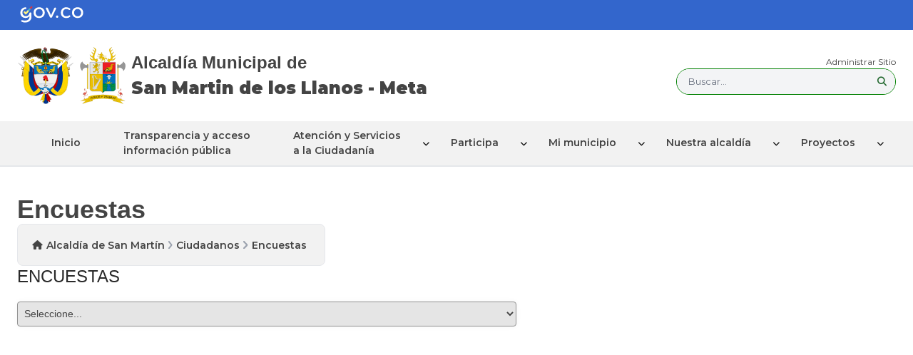

--- FILE ---
content_type: text/html; charset=utf-8
request_url: https://sanmartin-meta.gov.co/Ciudadanos/Paginas/Encuesta.aspx
body_size: 16868
content:

<!DOCTYPE html PUBLIC "-//W3C//DTD XHTML 1.0 Strict//ES" "http://www.w3.org/TR/xhtml1/DTD/xhtml1-strict.dtd">
	<html dir="ltr" lang="es-ES">
		<head><meta name="googlebot" content="index follow" /><meta name="description" content="HTML5 Multipurpose Template, Create a website fast" /><meta name="viewport" content="width=device-width, initial-scale=1.0" /><meta http-equiv="X-UA-Compatible" content="IE=10" /><meta name="GENERATOR" content="Microsoft SharePoint" /><meta http-equiv="Content-type" content="text/html; charset=utf-8" /><meta http-equiv="Expires" content="0" /><meta name="author" content="101" /><meta name="robots" content="index follow" /><meta name="googlebot" content="index follow" /><meta http-equiv="content-type" content="text/html; charset=utf-8" /><meta name="keywords" content="Travel, HTML5, CSS3, Hotel , Multipurpose, Template, Create a Travel website fast" /><meta name="description" content="HTML5 Multipurpose Template, Create a website fast" /><meta name="viewport" content="width=device-width, initial-scale=1.0" />
			
			<!-- Google Tag Manager FASE3-->
			<script>(function(w,d,s,l,i){w[l]=w[l]||[];w[l].push({'gtm.start':
			new Date().getTime(),event:'gtm.js'});var f=d.getElementsByTagName(s)[0],
			j=d.createElement(s),dl=l!='dataLayer'?'&l='+l:'';j.async=true;j.src=
			'https://www.googletagmanager.com/gtm.js?id='+i+dl;f.parentNode.insertBefore(j,f);
			})(window,document,'script','dataLayer','GTM-TKKNMGS');</script>
			<!-- End Google Tag Manager -->
			
			<meta name="msapplication-TileImage" content="/_layouts/15/images/SharePointMetroAppTile.png" /><meta name="msapplication-TileColor" content="#0072C6" /><title>
	Ciudadanos
</title><link rel="stylesheet" type="text/css" href="/Style%20Library/es-ES/Themable/Core%20Styles/pagelayouts15.css"/>
<link rel="stylesheet" type="text/css" href="/Style%20Library/Buscador/assets/css/style.css"/>
<link rel="stylesheet" type="text/css" href="/Style%20Library/ScreenReaderV3/Assets/styles/style.css"/>
<script type="text/javascript" src="/_layouts/15/init.js?rev=0WPVXXAlL8AI%2BCQOKF%2BLNA%3D%3D"></script>
<script type="text/javascript" src="/ScriptResource.axd?d=caoCEvLGIVvTDfk6Ryk-DFlQoPB0_Z5VOFNETH7PZItqVqyStZJQf_CVauKqgT2SkATI3lfIcE4Q8snZn0CtAttHo8yiawq1Y2LqeRxtkbyxxS4o1b0_B-NQ2itKxARMoVntEDwyI9FhP8z4LyWViVWgNkrLVV1biZT2Q3He-OWPtah8fyZqPbYfEufreSCE0&amp;t=13798092"></script>
<script type="text/javascript" src="/_layouts/15/blank.js?rev=ZaOXZEobVwykPO9g8hq%2F8A%3D%3D"></script>
<script type="text/javascript" src="/ScriptResource.axd?d=G33KNIjofH5dpWNKIaf8FkJCJ9Rhj0mTwunSIUQ_CR9_odiuf8L6aYq9-4cpzacxldX3GGLOHeHvMpoW5q_BLyBq35HpErABggUB_H9qcv5ppaFJ-Lc5-som5KW0y1rhmqSTB_2Uj9G_qDA88yfmCjVWekCvwMss6D6zyiznCpbETUf2pi2th4uhputfucJd0&amp;t=13798092"></script>
<script type="text/javascript">RegisterSod("initstrings.js", "\u002f_layouts\u002f15\u002f3082\u002finitstrings.js?rev=5yF2QHJRKQAfwS09AiglDA\u00253D\u00253D");</script>
<script type="text/javascript">RegisterSod("strings.js", "\u002f_layouts\u002f15\u002f3082\u002fstrings.js?rev=VEkbk5\u00252Bgs7sICSU9IJyCTg\u00253D\u00253D");RegisterSodDep("strings.js", "initstrings.js");</script>
<script type="text/javascript">RegisterSod("sp.init.js", "\u002f_layouts\u002f15\u002fsp.init.js?rev=jvJC3Kl5gbORaLtf7kxULQ\u00253D\u00253D");</script>
<script type="text/javascript">RegisterSod("sp.res.resx", "\u002f_layouts\u002f15\u002fScriptResx.ashx?culture=es\u00252Des\u0026name=SP\u00252ERes\u0026rev=uW9dpuSFH\u00252FU29wSDojmzpQ\u00253D\u00253D");</script>
<script type="text/javascript">RegisterSod("sp.ui.dialog.js", "\u002f_layouts\u002f15\u002fsp.ui.dialog.js?rev=3Oh2QbaaiXSb7ldu2zd6QQ\u00253D\u00253D");RegisterSodDep("sp.ui.dialog.js", "sp.init.js");RegisterSodDep("sp.ui.dialog.js", "sp.res.resx");</script>
<script type="text/javascript">RegisterSod("core.js", "\u002f_layouts\u002f15\u002fcore.js?rev=BoOTONqXW5dYCwvqGhdhCw\u00253D\u00253D");RegisterSodDep("core.js", "strings.js");</script>
<script type="text/javascript">RegisterSod("menu.js", "\u002f_layouts\u002f15\u002fmenu.js?rev=cXv35JACAh0ZCqUwKU592w\u00253D\u00253D");</script>
<script type="text/javascript">RegisterSod("mQuery.js", "\u002f_layouts\u002f15\u002fmquery.js?rev=VYAJYBo5H8I3gVSL3MzD6A\u00253D\u00253D");</script>
<script type="text/javascript">RegisterSod("callout.js", "\u002f_layouts\u002f15\u002fcallout.js?rev=ryx2n4ePkYj1\u00252FALmcsXZfA\u00253D\u00253D");RegisterSodDep("callout.js", "strings.js");RegisterSodDep("callout.js", "mQuery.js");RegisterSodDep("callout.js", "core.js");</script>
<script type="text/javascript">RegisterSod("clienttemplates.js", "\u002f_layouts\u002f15\u002fclienttemplates.js?rev=0z4Tb4hOOcK5wjxH5p1xVg\u00253D\u00253D");RegisterSodDep("clienttemplates.js", "initstrings.js");</script>
<script type="text/javascript">RegisterSod("sharing.js", "\u002f_layouts\u002f15\u002fsharing.js?rev=XxxHIxIIc8BsW9ikVc6dgA\u00253D\u00253D");RegisterSodDep("sharing.js", "strings.js");RegisterSodDep("sharing.js", "mQuery.js");RegisterSodDep("sharing.js", "clienttemplates.js");RegisterSodDep("sharing.js", "core.js");</script>
<script type="text/javascript">RegisterSod("suitelinks.js", "\u002f_layouts\u002f15\u002fsuitelinks.js?rev=REwVU5jSsadDdOZlCx4wpA\u00253D\u00253D");RegisterSodDep("suitelinks.js", "strings.js");RegisterSodDep("suitelinks.js", "core.js");</script>
<script type="text/javascript">RegisterSod("browserScript", "\u002f_layouts\u002f15\u002fie55up.js?rev=ypR\u00252FzpJuE7bcLEAVduzBZA\u00253D\u00253D");RegisterSodDep("browserScript", "strings.js");</script>
<script type="text/javascript">RegisterSod("sp.runtime.js", "\u002f_layouts\u002f15\u002fsp.runtime.js?rev=5f2WkYJoaxlIRdwUeg4WEg\u00253D\u00253D");RegisterSodDep("sp.runtime.js", "sp.res.resx");</script>
<script type="text/javascript">RegisterSod("sp.js", "\u002f_layouts\u002f15\u002fsp.js?rev=yFK17w2Dmvg\u00252F3QQJr\u00252BIVXg\u00253D\u00253D");RegisterSodDep("sp.js", "sp.runtime.js");RegisterSodDep("sp.js", "sp.ui.dialog.js");RegisterSodDep("sp.js", "sp.res.resx");</script>
<script type="text/javascript">RegisterSod("inplview", "\u002f_layouts\u002f15\u002finplview.js?rev=iMf5THfqukSYut7sl9HwUg\u00253D\u00253D");RegisterSodDep("inplview", "strings.js");RegisterSodDep("inplview", "core.js");RegisterSodDep("inplview", "sp.js");</script>
<link type="text/xml" rel="alternate" href="/Ciudadanos/_vti_bin/spsdisco.aspx" />
    		
	
	
	

    		



<script type="text/javascript" language="javascript">
    var _gaq = _gaq || [];
    _gaq.push(['_setAccount', 'INHERITS']);
    _gaq.push(['_trackPageview']);

    (function () {
        var ga = document.createElement('script'); ga.type = 'text/javascript'; ga.async = true;
        ga.src = ('https:' == document.location.protocol ? 'https://ssl' : 'http://www') + '.google-analytics.com/ga.js';
        var s = document.getElementsByTagName('script')[0]; s.parentNode.insertBefore(ga, s);
    })();
</script>
<link rel="canonical" href="https://sanmartin-meta.gov.co:443/Ciudadanos/Paginas/Encuesta.aspx" />
    		<link rel="shortcut icon" href="/SiteAssets/V3/assets/img/favicon.ico" type="image/vnd.microsoft.icon" id="favicon" /><meta name="msapplication-TileImage" content="/SiteAssets/V3/assets/img/favicon.ico" /><meta name="msapplication-TileColor" content="#0072C6" />


			<!--Font Awesome-->
			<link rel="stylesheet" href="https://cdnjs.cloudflare.com/ajax/libs/font-awesome/6.5.1/css/all.min.css" integrity="sha512-DTOQO9RWCH3ppGqcWaEA1BIZOC6xxalwEsw9c2QQeAIftl+Vegovlnee1c9QX4TctnWMn13TZye+giMm8e2LwA==" crossorigin="anonymous" referrerpolicy="no-referrer" />
			<!--Splide slider-->
			<link rel="stylesheet" href="/SiteAssets/V3/assets/SplideSlider/splide.min.css" />
			<script src="/SiteAssets/V3/assets/SplideSlider/splide.min.js"></script>
			<!--Splide slider-->
			<!--Estilos-->
			<link rel="stylesheet" href="/SiteAssets/V3/assets/css/corev15.css" /><link rel="stylesheet" href="/SiteAssets/V3/assets/css/style.css" /><link rel="stylesheet" href="/SiteAssets/V3/assets/css/nav.css" /><link rel="stylesheet" href="/SiteAssets/V3/assets/css/style-sharepoint.css" /><link rel="stylesheet" href="/Style Library/css/sky-tabs.css" media="all" /><link rel="stylesheet" href="/Style Library/ScriptEncuestas/assets/css/styles.css" /><link rel="stylesheet" href="/Style Library/ScriptEncuestas/assets/css/modal-container-survey.css" /><link rel="stylesheet" href="/Style Library/ScriptEncuestas/assets/css/config-admin-survey.css" />
            <!--Estilos-->

            <!--Tailwind-->
            <script src="/SiteAssets/V3/assets/js/tailwind.js"></script>
            <script src="/SiteAssets/V3/assets/js/tailwind.config.js"></script>
            <!--Tailwind-->

            <!-- Jquery-->
            <script src="https://code.jquery.com/jquery-3.2.1.min.js"></script>
            <script type="text/javascript" src="https://code.jquery.com/jquery-migrate-3.0.1.min.js"></script>
            <!-- Jquery-->

            
            <script type="module" src="/Style Library/Buscador/assets/js/app.js"></script>



            
            
            

            <!-- ScrollTop -->
            <link rel="stylesheet" href="/SiteAssets/V3/ScrollTop/style.css" />

            <script type="module" src="/SiteAssets/V3/ScrollTop/scrollTop.js"></script>
            <!-- ScrollTop -->



        </head>

        <body>
    	
    	<!-- Google Tag Manager (noscript) FASE3-->
		<noscript><iframe src="https://www.googletagmanager.com/ns.html?id=GTM-TKKNMGS"
		height="0" width="0" style="display:none;visibility:hidden"></iframe></noscript>
		<!-- End Google Tag Manager (noscript) -->
    	
			<!-- ===== STARTER: SP IDs / Prefetch SP images / SP Form  =========================================================================== -->
			
			<div id="imgPrefetch" style="display:none">
<img src="/SiteAssets/V3/assets/img/favicon.ico?rev=23" />
<img src="/_layouts/15/images/spcommon.png?rev=23" />
</div>

			<form method="post" action="./Encuesta.aspx" onsubmit="javascript:return WebForm_OnSubmit();" id="aspnetForm">
<div class="aspNetHidden">
<input type="hidden" name="_wpcmWpid" id="_wpcmWpid" value="" />
<input type="hidden" name="wpcmVal" id="wpcmVal" value="" />
<input type="hidden" name="MSOWebPartPage_PostbackSource" id="MSOWebPartPage_PostbackSource" value="" />
<input type="hidden" name="MSOTlPn_SelectedWpId" id="MSOTlPn_SelectedWpId" value="" />
<input type="hidden" name="MSOTlPn_View" id="MSOTlPn_View" value="0" />
<input type="hidden" name="MSOTlPn_ShowSettings" id="MSOTlPn_ShowSettings" value="False" />
<input type="hidden" name="MSOGallery_SelectedLibrary" id="MSOGallery_SelectedLibrary" value="" />
<input type="hidden" name="MSOGallery_FilterString" id="MSOGallery_FilterString" value="" />
<input type="hidden" name="MSOTlPn_Button" id="MSOTlPn_Button" value="none" />
<input type="hidden" name="__EVENTTARGET" id="__EVENTTARGET" value="" />
<input type="hidden" name="__EVENTARGUMENT" id="__EVENTARGUMENT" value="" />
<input type="hidden" name="__REQUESTDIGEST" id="__REQUESTDIGEST" value="noDigest" />
<input type="hidden" name="MSOSPWebPartManager_DisplayModeName" id="MSOSPWebPartManager_DisplayModeName" value="Browse" />
<input type="hidden" name="MSOSPWebPartManager_ExitingDesignMode" id="MSOSPWebPartManager_ExitingDesignMode" value="false" />
<input type="hidden" name="MSOWebPartPage_Shared" id="MSOWebPartPage_Shared" value="" />
<input type="hidden" name="MSOLayout_LayoutChanges" id="MSOLayout_LayoutChanges" value="" />
<input type="hidden" name="MSOLayout_InDesignMode" id="MSOLayout_InDesignMode" value="" />
<input type="hidden" name="_wpSelected" id="_wpSelected" value="" />
<input type="hidden" name="_wzSelected" id="_wzSelected" value="" />
<input type="hidden" name="MSOSPWebPartManager_OldDisplayModeName" id="MSOSPWebPartManager_OldDisplayModeName" value="Browse" />
<input type="hidden" name="MSOSPWebPartManager_StartWebPartEditingName" id="MSOSPWebPartManager_StartWebPartEditingName" value="false" />
<input type="hidden" name="MSOSPWebPartManager_EndWebPartEditing" id="MSOSPWebPartManager_EndWebPartEditing" value="false" />
<input type="hidden" name="__LASTFOCUS" id="__LASTFOCUS" value="" />
<input type="hidden" name="__VIEWSTATE" id="__VIEWSTATE" value="/[base64]/peUtBYZ4HvWPJKonKvmz7ZRK/v9Ig2Xd4XPZWms=" />
</div>

<script type="text/javascript">
//<![CDATA[
var theForm = document.forms['aspnetForm'];
if (!theForm) {
    theForm = document.aspnetForm;
}
function __doPostBack(eventTarget, eventArgument) {
    if (!theForm.onsubmit || (theForm.onsubmit() != false)) {
        theForm.__EVENTTARGET.value = eventTarget;
        theForm.__EVENTARGUMENT.value = eventArgument;
        theForm.submit();
    }
}
//]]>
</script>


<script src="/WebResource.axd?d=0YyHiONdkdOW0uKxQI6jKz_0QrQU6EhDEJbf7kNlBnCgQHbXNSyishV0YxV3cl5pAoG83dhBt_FkJGofFAaSsxW4wY--cDOBihZghdqjM3s1&amp;t=638285885964787378" type="text/javascript"></script>


<script type="text/javascript">
//<![CDATA[
var MSOWebPartPageFormName = 'aspnetForm';
var g_presenceEnabled = true;
var g_wsaEnabled = false;
var g_wsaQoSEnabled = false;
var g_wsaQoSDataPoints = [];
var g_wsaLCID = 3082;
var g_wsaListTemplateId = 850;
var g_wsaSiteTemplateId = 'CMSPUBLISHING#0';
var _fV4UI=true;var _spPageContextInfo = {webServerRelativeUrl: "\u002fCiudadanos", webAbsoluteUrl: "https:\u002f\u002fsanmartin-meta.gov.co\u002fCiudadanos", siteAbsoluteUrl: "https:\u002f\u002fsanmartin-meta.gov.co", serverRequestPath: "\u002fCiudadanos\u002fPaginas\u002fEncuesta.aspx", layoutsUrl: "_layouts\u002f15", webTitle: "Ciudadanos", webTemplate: "39", tenantAppVersion: "0", isAppWeb: false, Has2019Era: true, webLogoUrl: "_layouts\u002f15\u002fimages\u002fsiteicon.png", webLanguage: 3082, currentLanguage: 3082, currentUICultureName: "es-ES", currentCultureName: "es-ES", clientServerTimeDelta: new Date("2026-01-21T02:58:36.9763286Z") - new Date(), siteClientTag: "841$$15.0.5545.1000", crossDomainPhotosEnabled:false, webUIVersion:15, webPermMasks:{High:16,Low:200769},pageListId:"{3edcc856-dad2-482e-a460-ff4404d6e54d}",pageItemId:9, pagePersonalizationScope:1, alertsEnabled:false, siteServerRelativeUrl: "\u002f", allowSilverlightPrompt:'True'};var L_Menu_BaseUrl="/Ciudadanos";
var L_Menu_LCID="3082";
var L_Menu_SiteTheme="null";
document.onreadystatechange=fnRemoveAllStatus; function fnRemoveAllStatus(){removeAllStatus(true)};var _spWebPartComponents = new Object();//]]>
</script>

<script src="/_layouts/15/blank.js?rev=ZaOXZEobVwykPO9g8hq%2F8A%3D%3D" type="text/javascript"></script>
<script type="text/javascript">
//<![CDATA[
if (typeof(DeferWebFormInitCallback) == 'function') DeferWebFormInitCallback();function WebForm_OnSubmit() {
UpdateFormDigest('\u002fCiudadanos', 1440000);if (typeof(_spFormOnSubmitWrapper) != 'undefined') {return _spFormOnSubmitWrapper();} else {return true;};
return true;
}
//]]>
</script>

<div class="aspNetHidden">

	<input type="hidden" name="__VIEWSTATEGENERATOR" id="__VIEWSTATEGENERATOR" value="BAB98CB3" />
	<input type="hidden" name="__EVENTVALIDATION" id="__EVENTVALIDATION" value="/wEdAAQwnY/XxA8JlXxsDLLUtdSIvRaOD49zw6ERbfueRhm6rhiZat8rd2UUolCRFCyg2srHGN9xouztd5oUmdTFiAhRjki66xwHcDdRGs5kcBpx3te4b8jY6TIsO2yiy92hXxM=" />
</div>
			
				<!-- ===== STARTER: SharePoint Reqs this for adding columns ===================================================== -->
				<script type="text/javascript"> var submitHook = function () { return false; }; theForm._spOldSubmit = theForm.submit; theForm.submit = function () { if (!submitHook()) { this._spOldSubmit(); } }; </script>
				
				<!-- ===== STARTER: Web Part Manager  ============================================================================================= -->
						
			
				<!-- ===== STARTER: ScriptManager ===================================================== -->
				<script type="text/javascript">
//<![CDATA[
Sys.WebForms.PageRequestManager._initialize('ctl00$ScriptManager', 'aspnetForm', [], [], [], 90, 'ctl00');
//]]>
</script>

				
				<!-- ===== STARTER: Ribbon Code Starts Here ===================================================== -->
				<div>
	
	<div id="s4-ribbonrow" style="visibility:hidden;display:none"></div>

</div>


				<!-- ===== STARTER: Ribbon Code Ends Here  ======================================================================================== -->
				
				<!-- ===== STARTER: Authentication / Login link hidden for everyone by anonymous users  =========================================== -->
				<span></span>
				
		        
		        
				<div id="s4-workspace">
	  				<div id="s4-bodyContainer">

						<!--Header-->
						<header class="flex flex-col">
							<!-- sec gob  -->
							<section class="bg-gobColor px-6 py-2">
							<figure
								class="lg:container mx-auto flex items-center justify-center lg:justify-start">
								<a href="https://www.gov.co">
								<img src="/SiteAssets/V3/assets/img/logoGov.svg"
									class="w-32 object-contain" alt="Imagen" />
								</a>
							</figure>
							</section>
							<!-- sec gob  -->
							<!-- sec logos and input search -->
							<section
							class="lg:container mx-auto  p-6 flex flex-wrap justify-center lg:justify-between items-center gap-y-6 xl:gap-6">
							<article
								class="flex gap-6 flex-col lg:flex-row items-center justify-center lg:justify-start">
								<section class="flex gap-3">
								<a href="https://www.gov.co/" class="w-20 h-20">
									<img src="/SiteAssets/V3/assets/img/Escudo_de_Colombia v2.svg"
									class="w-full h-full object-contain" alt="Imagen" />
								</a>
								<a href="/" class="w-20 h-20">
									<img src="/SiteAssets/V3/assets/img/EscudoSanMartínMetaV2.svg"
									class="w-full h-full object-contain" alt="Imagen" />
                                </a>
                                </section>
                                <h2 class="text-[1.5rem] font-semibold text-center lg:text-start">Alcaldía Municipal de 
                                    <br>
                                    <strong>San Martin de los Llanos - Meta</strong>
                                </h2>
                            </article>

                                <section class="flex flex-col gap-3 w-full lg:w-1/4">
                                    <a href="/_layouts/15/Authenticate.aspx"
                                        class="headerWeb__aut text-[12px] text-center lg:!text-end hover:underline text-primaryBlue">Administrar
								Sitio</a>
                                    <!-- section input  -->
                                    <article class="flex items-center justify-center" role="article">
                                        <section class="relative w-80 border border-solid border-colorMunicipio rounded-full" id="buscador" role="region">
                                            <button id="search" type="button"
                                                class="w-full py-2 pl-4 pr-12 text-gray-500 border-[0.3rem] border-solid border-primaryColor rounded-full focus:outline-none focus:ring-2 focus:ring-gray-300 bg-gray-100 inline-block text-left"
                                                aria-label="Descripción del botón" role="button">
                                                Buscar...
                                            </button>

                                            <span class="absolute inset-y-0 right-3 flex items-center text-gray-500" id="guardarBoton">
                                                <i class="fas fa-search"></i>
                                            </span>
                                        </section>
                                    </article>

                                    <!-- section input  -->
                                </section>
                            </section>
                            <!-- sec logos and input search -->
                            <!-- nav  -->
                            <section class="header bg-gris px-6 w-full border-b-2 border-mainColor top-0 sticky z-[999]">
                                <nav class="menu lg:container mx-auto">
                                    <div class="head p-3 lg:px-0">
                                        <div class="logo">
                                            <img src="/SiteAssets/V3/assets/img/EscudoSanMartínMetaV2.svg" class="w-8 object-contain" alt="logo" />
                                        </div>
                                        <button type="button" class="close-menu-btn"></button>
                                    </div>
                                    <ul>
                                        <li><a href="/" class="">Inicio</a></li>
                                        <li>
                                            <a href="/Transparencia/Paginas/Transparencia-y-acceso-a-informacion-publica.aspx">Transparencia y acceso
                                                <br />
                                                información pública
                                            </a>
                                        </li>
                                        <li class="dropdown group">
                                            <span href="#" class="transition-all duration-300 cursor-pointer">Atención y Servicios
                                                <br />
                                                a la Ciudadanía</span>
                                            <i class="fas fa-chevron-down transform group-hover:rotate-180 duration-500 group-hover:text-white"></i>

                                            <ul class="sub-menu">
                                                <li><a accesskey="q" href="/Ciudadanos/Paginas/PQRD.aspx">Peticiones, Quejas, Reclamos y Denuncias</a></li>
                                                <li><a href="/Ciudadanos/Paginas/Estado-Tramite.aspx">Estado Tramite</a></li>
                                                <li><a href="/Ciudadanos/Paginas/Tramites-y-Servicios.aspx">Trámites y Servicios</a></li>
                                                <li><a href="/Ciudadanos/Paginas/Pagos-en-Linea.aspx">Pagos en Línea</a></li>
                                                <li><a href="/Ciudadanos/Paginas/Validacion-Licencia-Urbanistica.aspx">Validación de Licencias Urbanísticas</a></li>
                                                <li><a href="/Ciudadanos/Paginas/Servicios-de-Atencion-en-Linea.aspx">Servicio de Atención en Línea</a></li>
                                                <li class="dropdown">
                                                    <a href="#"><span>Trabaja con nosotros</span></a>
                                                    <i class="fas fa-chevron-down"></i>
                                                    <ul class="sub-menu sub-menu-right sub-menu-left-mobile">
                                                        <li><a href="/Ciudadanos/Paginas/Ofertas-Laborales.aspx">Agencia de Gestión y Colocación de Empleo</a></li>
                                                        <li><a href="/Ciudadanos/Paginas/Envie-su-Hoja-de-Vida.aspx?IDRequest=6242">Envíe su Hoja de Vida</a></li>
                                                    </ul>
                                                </li>
                                                <li><a href="/Ciudadanos/Paginas/Notificaciones-a-Terceros.aspx">Notificaciones a Terceros</a></li>
                                                <li><a href="/Ciudadanos/Paginas/notificaciones-tributarias.aspx">Notificaciones Tributarias</a></li>
                                                <li><a href="/Ciudadanos/Paginas/Encuesta.aspx">Encuestas</a></li>
                                                <li><a href="/Ciudadanos/Paginas/Mecanismos-de-Participacion-Ciudadana.aspx">Mecanismo de Participación Ciudadana</a></li>
                                                <li><a href="/Ciudadanos/Paginas/Escribale-al-Alcalde.aspx?IDRequest=6063">Escríbale al Alcalde</a></li>
                                                <li><a href="/Ciudadanos/PortaldeNinos/Paginas/default.aspx">Portal de Niños</a></li>
                                                <li><a href="/Ciudadanos/Paginas/CertificadoResidencia.aspx">Certificados de residencia y/o domicilio</a></li>
                                            </ul>
                                        </li>
                                        <li class="dropdown group">
                                            <span  href="#" class="transition-all duration-300 cursor-pointer">Participa</span>
                                            <i class="fas fa-chevron-down transform group-hover:rotate-180 duration-500 group-hover:text-white"></i>
                                            <ul class="sub-menu">
                                                <li><a href="/Conectividad/Paginas/Participación-en-Linea.aspx">Participación en Línea</a></li>
                                                <li><a href="/Ciudadanos/Paginas/Servicios-de-Atencion-en-Linea.aspx">Servicios de Atención en Línea</a></li>
                                                <li><a href="/Ciudadanos/Paginas/Encuesta.aspx">Encuestas</a></li>
                                                <li><a href="/Conectividad/Paginas/Instancias-de-Participacion-Ciudadana.aspx">Instancias de Participación<br />
                                                    Ciudadana</a></li>
                                                <li><a href="/Conectividad/Paginas/Estadisticas-del-Sitio-Web.aspx">Estadísticas del Sitio Web</a></li>
                                            </ul>
                                        </li>
                                        <li class="dropdown group">
                                            <span class="cursor-pointer" href="#">Mi municipio</span>
                                            <i class="fas fa-chevron-down group-hover:rotate-180 duration-500 group-hover:text-white"></i>
                                            <ul class="sub-menu">
                                                <li><a href="/MiMunicipio/Paginas/Presentacion.aspx">Presentación</a></li>
                                                <li><a accesskey="i" href="/MiMunicipio/Paginas/Información-del-Municipio.aspx">Información del Municipio</a></li>
                                                <li><a href="/MiMunicipio/Paginas/Nuestros-Simbolos.aspx">Nuestros Símbolos</a></li>
                                                <li><a href="/MiMunicipio/Paginas/Pasado,-presente-y-futuro.aspx">Pasado, Presente y Futuro</a></li>
                                                <li class="dropdown">
                                                    <a href="#"><span>Turismo</span></a>
                                                    <i class="fas fa-chevron-down"></i>
                                                    <ul class="sub-menu sub-menu-left sub-menu-left-mobile">
                                                        <li><a href="/MiMunicipio/Paginas/Fiestas-y-celebraciones.aspx">Fiestas y Celebraciones</a></li>
                                                        <li><a href="/MiMunicipio/Paginas/Como-Llegar-al-Municipio.aspx">Cómo llegar al Municipio</a></li>
                                                        <li><a href="/MiMunicipio/Paginas/Vias-de-Comunicacion.aspx">Vías de Comunicación</a></li>
                                                        <li><a href="/MiMunicipio/Paginas/Sitios-de-Interés.aspx">Sitios de Interés</a></li>
                                                        <li><a href="/MiMunicipio/Paginas/Directorio-Turistico.aspx">Directorio Turístico</a></li>
                                                    </ul>
                                                </li>
                                                <li><a href="/MiMunicipio/Paginas/Economia.aspx">Economía</a></li>
                                                <li><a href="/MiMunicipio/Paginas/Ecologia.aspx">Ecología</a></li>
                                                <li class="dropdown">
                                                    <a href="#"><span>Galerías</span></a>
                                                    <i class="fas fa-chevron-down"></i>
                                                    <ul class="sub-menu sub-menu-left sub-menu-left-mobile">
                                                        <li><a href="/MiMunicipio/Paginas/Galeria-de-Imagenes.aspx">Galería de Imágenes</a></li>
                                                        <li><a href="/MiMunicipio/Paginas/Galeria-de-Mapas.aspx">Galería de Mapas</a></li>
                                                        <li><a href="/MiMunicipio/Paginas/Galeria-de-Videos.aspx">Galería de Videos</a></li>
                                                        <li><a href="/MiMunicipio/Paginas/Galeria-de-Audios.aspx">Galería de Audios</a></li>
                                                    </ul>
                                                </li>
                                                <li><a href="/MiMunicipio/Paginas/Calendario-de-Eventos.aspx">Calendario de Eventos</a></li>
                                            </ul>
                                        </li>
                                        <li class="dropdown group">
                                            <span class="cursor-pointer" href="#">Nuestra alcaldía</span>
                                            <i class="fas fa-chevron-down group-hover:rotate-180 duration-500 group-hover:text-white"></i>
                                            <ul class="sub-menu">
                                                <li><a href="/NuestraAlcaldia/Paginas/Mision-y-Vision.aspx">Misión Visión</a></li>
                                                <li><a href="/NuestraAlcaldia/Paginas/Objetivos-y-Funciones.aspx">Objetivos y Funciones</a></li>
                                                <li><a href="/NuestraAlcaldia/Paginas/Organigrama.aspx">Organigrama</a></li>
                                                <li class="dropdown">
                                                    <a href="#"><span>Directorios</span></a>
                                                    <i class="fas fa-chevron-down"></i>
                                                    <ul class="sub-menu sub-menu-left sub-menu-left-mobile">
                                                        <li><a href="/NuestraAlcaldia/Paginas/Directorio-de-Dependencias.aspx">Directorio de Dependencias</a></li>
                                                        <li><a href="/NuestraAlcaldia/Paginas/Entidades-Descentralizadas.aspx">Entidades Descentralizadas</a></li>
                                                        <li><a href="/NuestraAlcaldia/Paginas/Directorio-de-gremiaciones.aspx">Directorio de Agremiaciones</a></li>
                                                    </ul>
                                                </li>
                                                <li class="dropdown">
                                                    <a href="#"><span>Órganos de Control</span></a>
                                                    <i class="fas fa-chevron-down"></i>
                                                    <ul class="sub-menu sub-menu-left sub-menu-left-mobile">
                                                        <li><a href="/NuestraAlcaldia/Paginas/Personeria.aspx">Personería</a></li>
                                                        <li><a href="/NuestraAlcaldia/Paginas/Contraloria.aspx">Contraloría</a></li>
                                                        <li><a href="/NuestraAlcaldia/Paginas/Procuraduria.aspx">Procuraduría</a></li>
                                                        <li><a href="/NuestraAlcaldia/Paginas/Control-Interno.aspx">Control Interno</a></li>
                                                        <li><a href="/NuestraAlcaldia/Paginas/Concejo-Municipal.aspx">Concejo Municipal</a></li>
                                                    </ul>
                                                </li>
                                                <li><a href="/NuestraAlcaldia/Paginas/Directivos-y-funcionarios.aspx">Nuestros Directivos y<br />
                                                    Funcionarios</a></li>
                                                <li><a accesskey="n" href="/NuestraAlcaldia/SalaDePrensa/Paginas/default.aspx">Sala de prensa</a></li>
                                                <li><a href="/NuestraAlcaldia/Paginas/Objetivos-de-Desarrollo-Sostenible.aspx">Objetivos de Desarrollo<br />
                                                    Sostenible</a></li>
                                            </ul>
                                        </li>
                                        <li class="dropdown group">
                                            <span class="cursor-pointer" href="#">Proyectos</span>
                                            <i class="fas fa-chevron-down group-hover:rotate-180 duration-500 group-hover:text-white"></i>
                                            <ul class="sub-menu">
                                                <li><a href="/Proyectos/Paginas/Proyectos-vigentes.aspx">Proyectos Vigentes</a></li>
                                                <li><a href="/Proyectos/Paginas/Portal-Unico-de-Contratacion.aspx">Portal Único de Contratación</a></li>
                                            </ul>
                                        </li>
                                    </ul>
                                </nav>
                                <section class="container py-2 lg:py-0">
                                    <div class="header-right">
                                        <button type="button" class="open-menu-btn">
                                            <span class="line line-1"></span>
                                            <span class="line line-2"></span>
                                            <span class="line line-3"></span>
                                        </button>
                                    </div>
                                </section>
                            </section>
					
							<!-- nav  -->
						</header>
						<!--Header-->

						<main>
							
	<script type="text/javascript">
		$(document).ready(function() {
			LoadCabezote();
			LoadCabezoteMenu();
		});
	</script>

<div class="px-6 my-10 min-h-[50vh] w-full">
    <div class="lg:container mx-auto flex flex-col gap-6">
      <section class="flex flex-col gap-6">

	  
        
<h2 class="text-lg lg:text-4xl font-bold text-primaryColor" id="titleNoticias">
              Encuestas
            </h2>

          

        
      
        
 <article
          class="flex px-5 py-3 border border-gray-200 rounded-lg bg-gris items-center gap-2 w-auto md:self-start"
        >
          <i class="fas fa-home text-primaryColor"></i>
          <span
            class="text-[14px] font-semibold transition-all duration-300 text-primaryColor p-[5px]"
          >

            <span HideInteriorRootNodes="true" SiteMapProviders="SPSiteMapProvider,SPXmlContentMapProvider"><span><a title="Inicio" class="crumb" href="/Paginas/Inicio.aspx">Alcald&#237;a de San Mart&#237;n</a></span><span class="crumb-sep-with-image"></span><span><a class="crumb" href="/Ciudadanos/Paginas/Tramites-y-Servicios.aspx">Ciudadanos</a></span><span class="crumb-sep-with-image"></span><span class="active">Encuestas</span></span>

          </span>

        </article>
        

           
      </section><div class="ms-webpart-zone ms-fullWidth">
	<div id="MSOZoneCell_WebPartWPQ1" class="s4-wpcell-plain ms-webpartzone-cell ms-webpart-cell-vertical ms-fullWidth ">
		<div class="ms-webpart-chrome ms-webpart-chrome-vertical ms-webpart-chrome-fullWidth ">
			<div WebPartID="023cecf6-f6d0-4552-af8e-2a5bf04dff44" HasPers="false" id="WebPartWPQ1" width="100%" class="ms-WPBody noindex " allowDelete="false" style="" ><div class="ms-rtestate-field"><span class="ms-rteStyle-Titulo_Principal">​Encuestas</span></div><div class="ms-clear"></div></div>
		</div><div class="ms-PartSpacingVertical"></div>
	</div><div id="MSOZoneCell_WebPartctl00_ctl61_g_419bea6b_0428_4a3e_952e_54485cd21248" class="s4-wpcell-plain ms-webpartzone-cell ms-webpart-cell-vertical ms-fullWidth ">
		<div class="ms-webpart-chrome ms-webpart-chrome-vertical ms-webpart-chrome-fullWidth ">
			<div WebPartID="419bea6b-0428-4a3e-952e-54485cd21248" HasPers="false" id="WebPartctl00_ctl61_g_419bea6b_0428_4a3e_952e_54485cd21248" width="100%" class="ms-WPBody noindex " allowDelete="false" allowExport="false" style="" ><div id="ctl00_ctl61_g_419bea6b_0428_4a3e_952e_54485cd21248">
				

<style type="text/css">
    select {
        border: 1px solid #919191;
        -webkit-box-sizing: border-box;
        -moz-box-sizing: border-box;
        box-sizing: border-box;
        -moz-border-radius: 4px;
        -webkit-border-radius: 4px;
        border-radius: 4px;
        -webkit-box-shadow: 0 0 2px #83807f;
        -moz-box-shadow: 0 0 2px #83807f;
        box-shadow: 0 0 2px #83807f;
        padding: 5px;
        font-size: 14px !important;
        line-height: 13px;
        border: 1px solid #919191;
        background-color: #e5e5e5;
        outline: none;
        -webkit-box-shadow: 0 0 8px #f26622;
        -moz-box-shadow: 0 0 8px #f6f6f6;
        box-shadow: 0 0 8px #f6f6f6;
        background-image: linear-gradient(top, #cdcdcd, #f6f6f6;
        );
        font-family: 'Oswald', sans-serif !important;
    }

    .TblEncuss td {
        padding: .1em .1em !important;
    }
</style>
<table>
    <tr>
        <td>
            <select name="ctl00$ctl61$g_419bea6b_0428_4a3e_952e_54485cd21248$ctl00$DDLHistoricoEncuestas" onchange="javascript:setTimeout(&#39;__doPostBack(\&#39;ctl00$ctl61$g_419bea6b_0428_4a3e_952e_54485cd21248$ctl00$DDLHistoricoEncuestas\&#39;,\&#39;\&#39;)&#39;, 0)" id="ctl00_ctl61_g_419bea6b_0428_4a3e_952e_54485cd21248_ctl00_DDLHistoricoEncuestas" style="height:35px;width:700px;">
					<option selected="selected" value="-1">Seleccione...</option>
					<option value="1">&#191;Le resulta f&#225;cil navegar en nuestro nuevo portal web?</option>

				</select>
        </td>
    </tr>
    <tr>
        <td>&nbsp;</td>
    </tr>

    <tr>
        <td>
            <div id="ctl00_ctl61_g_419bea6b_0428_4a3e_952e_54485cd21248_ctl00_divRespuestas"></div>
        </td>
    </tr>
</table>

			</div><div class="ms-clear"></div></div>
		</div>
	</div>
</div></div>

  
  </div>


<div style='display:none' id='hidZone'><menu class="ms-hide">
	<ie:menuitem id="MSOMenu_Help" iconsrc="/_layouts/15/images/HelpIcon.gif" onmenuclick="MSOWebPartPage_SetNewWindowLocation(MenuWebPart.getAttribute(&#39;helpLink&#39;), MenuWebPart.getAttribute(&#39;helpMode&#39;))" text="Ayuda" type="option" style="display:none">

	</ie:menuitem>
</menu></div>
					    </main>

                          <!-- footer  -->
                          <footer class="flex flex-col mt-40">
                              <!-- sec info  -->
                              <section class="bg-colorMunicipio px-6 flex flex-col gap-6">
                                  <!-- info alcaldia  -->
                                  <article
                                      class="lg:container mx-auto bg-white border rounded-md transform translate-y-[-60px] lg:translate-y-[-2rem] px-10 py-10 lg:py-20 shadow-md grid grid-cols-1 lg:grid-cols-3 gap-6 lg:gap-6 w-full lg:w-[90%]">
                                      <!-- sec 1 información alcaldía -->
                                      <div
                                          class="col-span-1 lg:col-span-2 flex flex-col gap-4 order-2 lg:order-1">
                                          <!-- titulo  -->
                                          <h2 class="text-blueTitle font-semibold text-lg">Alcaldía Municipal San Martin de los Llanos - Meta
                                          </h2>
                                          <!-- información  -->
                                          <article class="flex flex-col gap-3 text-[0.9rem]">
                                              <p class="font-normal">
                                                  Carrera 5 N° 4 - 75, Barrio Fundadores, San Martín de los Llanos - Meta
                                              </p>
                                              <p class="font-normal">Código Postal: 250230</p>
                                              <p class="font-normal">
                                                  Lunes a jueves de 7:30 a.m. a 12:30 p.m. y de 2:00 p.m. a 6:00 p.m. - Viernes de 7:30 a.m. a 12: 30 p.m. y de 2:00 p.m. a 5: 00 p.m.
                                              </p>
                                              <p class="font-normal">Teléfono conmutador: (+57) 3142952746</p>
                                              <p class="font-normal">Línea Anticorrupción: (+57) 018000919748</p>
                                              <p class="font-normal">Línea de servicio a la ciudadanía: (+57) 3142952746</p>
                                              <p class="font-normal">
                                                  Correo institucional:
									<a
                                        href="mailto:contactenos@sanmartin-meta.gov.co"
                                        class="underline font-semibold text-blueTitle">contactenos@sanmartin-meta.gov.co</a>
                                              </p>
                                              <p class="font-normal">
                                                  <a
                                                      href="mailto:contactenos@sanmartin-meta.gov.co"
                                                      class="underline text-blueTitle font-semibold">Notificaciones Judiciales</a>
                                              </p>
                                          </article>
                                      </div>

                                      <!-- sec 2 logos alcaldia  -->
                                      <div class="col-span-1 flex gap-3 justify-center order-1 lg:order-2">
                                          <img
                                              src="/SiteAssets/V3/assets/img/Escudo_de_Colombia v2.svg"
                                              alt="Escudo de la república de Colombia"
                                              class="w-14 h-14 lg:w-[6rem] lg:h-[8rem] object-contain" />
                                          <img
                                              src="/SiteAssets/V3/assets/img/EscudoSanMartínMetaV2.svg"
                                              alt="Escudo del municipio de Alcaldía de San Martin"
                                              class="w-14 h-14 lg:w-[10rem] lg:h-[8rem] object-contain" />
                                      </div>
                                      <!-- sec 3 redes alcaldia -->
                                      <div
                                          class="grid grid-cols-1 lg:grid-cols-2 col-span-1 lg:col-span-2 order-3 gap-6">
                                          <div class="flex gap-3 items-center">
                                              <span
                                                  class="bg-colorMunicipio text-white rounded-full flex justify-center items-center p-2 lg:p-3">
                                                  <i class="fab fa-facebook facebook-icon"></i></span>
                                              <a
                                                  href="https://www.facebook.com/alcaldiasanmartindelosllanos"
                                                  target="_blank"
                                                  class="hover:underline text-blueTitle font-semibold">@alcaldiadeSanMartin</a>
                                          </div>

                                          <div class="flex gap-3 items-center">
                                              <span
                                                  class="bg-colorMunicipio text-white rounded-full flex justify-center items-center p-2 lg:p-3">
                                                  <i class="fab fa-twitter facebook-icon"></i></span>
                                              <a
                                                  href="https://x.com/SanMartin_Meta"
                                                  target="_blank"
                                                  class="hover:underline text-blueTitle font-semibold">@SanMartin_Meta</a>
                                          </div>
                                          <div class="flex gap-3 items-center">
                                              <span
                                                  class="bg-colorMunicipio text-white rounded-full flex justify-center items-center p-2 lg:p-3">
                                                  <i class="fab fa-youtube facebook-icon"></i></span>
                                              <a
                                                  href="https://www.youtube.com/@alcaldiasanmartinmerecemas1004/videos"
                                                  target="_blank"
                                                  class="hover:underline text-blueTitle font-semibold">@alcaldiadeSanMartin</a>
                                          </div>
                                      </div>

                                      <!-- sec 4 metricas sitio -->
                                      <div class="col-span-1 lg:col-span-3 order-4 flex flex-wrap gap-2">
                                          <h3 class="font-semibold text-[14px]">Última Actualización:</h3>
                                          <div id="ctl00_g_d62ce4f1_0a96_416f_9187_a3f6eb00bc61" __markuptype="vsattributemarkup" __webpartid="{d62ce4f1-0a96-416f-9187-a3f6eb00bc61}" webpart="true">
	<span id="ctl00_g_d62ce4f1_0a96_416f_9187_a3f6eb00bc61_ctl00_DivUltimaActualizacion" style="width:110px; display:inline;">20/01/2026 16:03:08</span>

</div>
                                      </div>
                                      <div class="col-span-1 lg:col-span-3 order-4 flex flex-wrap gap-2">
                                          <h3 class="font-semibold text-[14px]">Número de Visitas:</h3>
                                          <div id="ctl00_g_b223b102_345f_4d27_9950_8debb479904f" __markuptype="vsattributemarkup" __webpartid="{b223b102-345f-4d27-9950-8debb479904f}" webpart="true">
	<span id="ctl00_g_b223b102_345f_4d27_9950_8debb479904f_ctl00_ContadorVisitas" class="ContadorVisita">1355394</span>
<span id="ctl00_g_b223b102_345f_4d27_9950_8debb479904f_ctl00_ErrorVisitas" class="ErrorVisitas" style="display:none;"></span>

</div>
                                      </div>

                                      <!--sec 5 secciones de sitio  -->
                                      <div
                                          class="col-span-1 lg:col-span-3 order-5 flex flex-wrap gap-6 lg:gap-10">
                                          <a href="/Paginas/Politicas-Editoriales-y-de-Actualizacion.aspx" class="underline text-blueTitle text-[1rem]">Políticas editoriales</a>
                                          <a href="/Paginas/Mapa-del-Sitio.aspx" class="underline text-blueTitle text-[1rem]">Mapas del sitio</a>
                                          <a href="/Paginas/Politicas-de-Privacidad-y-Condiciones-de-Uso.aspx" class="underline text-blueTitle text-[1rem]">Terminos y condiciones</a>
                                      </div>
                                  </article>
                                  <!-- info 1cero1 -->
                                  <article class="flex justify-center gap-3 pb-10">
                                      <h3 class="text-white">Desarrollado por:</h3>
                                      <img
                                          src="/SiteAssets/V3/assets/img/1cero1b.png"
                                          class="w-[8rem]"
                                          alt="Imagen" />
                                      <h3 class="text-white">© Copyright <span><script>document.write(new Date().getFullYear());</script></span> 101 S.A.S.</h3>
                                  </article>
                              </section>

                              <!-- sec gob  -->
                              <section class="bg-gobColor px-6">
                                  <article
                                      class="lg:container mx-auto flex items-center justify-center lg:justify-start py-3 gap-3">
                                      <a href="https://colombia.co/" target="_blank" role="link">
                                          <img src="/SiteAssets/V3/assets/img/logofooter.png" class="w-[3rem]" alt="Imagen" />
                                      </a>
                                      <div class="h-16 w-[1px] bg-white"></div>
                                      <a href="https://www.gov.co/" target="_blank" role="link">
                                          <img src="/SiteAssets/V3/assets/img/logoGov.svg" class="w-[8rem]" alt="Imagen" />
                                      </a>
                                  </article>
                              </section>
                          </footer>
                          <!-- footer  -->


                          <!-- Inicio Boton subir arriba -->
<div class="scrollTop">
	<div class="scrollTop__div">
		<strong class="fa fa-angle-up scrollTop__icon"></strong>
	</div>
	<p class="scrollTop__p">Volver arriba</p>
</div>

<!--Js ir arriba-->
<script>

	document.addEventListener("DOMContentLoaded", () => {
		// scrool - to top btn
		$("#s4-workspace").on("scroll", function () {
			// scroll to top btn
			if ($("#s4-workspace").scrollTop() >= 400) {
				$(".scrollTop").fadeIn(200);
			} else {
				$(".scrollTop").fadeOut(200);
			}
		});
	})
	
	
	
	document.addEventListener("DOMContentLoaded", () => {
		let scroll = document.querySelector(".scrollTop");
		scroll.addEventListener("click", () => {
			$("#s4-workspace").animate({ scrollTop: 0 }, 200);
		})
	})
	
	
	
	
</script>
<!-- Fin Boton subir arriba -->


                          		<!--Barra accesibilidad-->
            <script src="https://cdnjs.cloudflare.com/ajax/libs/bowser/1.9.4/bowser.min.js"></script>
            <script>window.gtranslateSettings = { "default_language": "es", "languages": ["es", "fr", "it", "de", "en", "ja"], "wrapper_selector": ".gtranslate_wrapper", "switcher_horizontal_position": "inline", "float_switcher_open_direction": "bottom", "alt_flags": { "en": "usa", "es": "colombia" } }</script>
            <script src="https://cdn.gtranslate.net/widgets/latest/float.js" defer></script>
		<!--Barra accesibilidad-->

                </div>
            </div>

					</div>
				</div>
					
	  		 	<script type="text/javascript">// <![CDATA[ 

var g_Workspace = "s4-workspace"; // ]]>
</script>
	    	

<script type="text/javascript">
//<![CDATA[
var _spFormDigestRefreshInterval = 1440000;window.g_updateFormDigestPageLoaded = new Date(); window.g_updateFormDigestPageLoaded.setDate(window.g_updateFormDigestPageLoaded.getDate() -5);var _fV4UI = true;
function _RegisterWebPartPageCUI()
{
    var initInfo = {editable: false,isEditMode: false,allowWebPartAdder: false,listId: "{3edcc856-dad2-482e-a460-ff4404d6e54d}",itemId: 9,recycleBinEnabled: true,enableMinorVersioning: true,enableModeration: false,forceCheckout: true,rootFolderUrl: "\u002fCiudadanos\u002fPaginas",itemPermissions:{High:16,Low:200769}};
    SP.Ribbon.WebPartComponent.registerWithPageManager(initInfo);
    var wpcomp = SP.Ribbon.WebPartComponent.get_instance();
    var hid;
    hid = document.getElementById("_wpSelected");
    if (hid != null)
    {
        var wpid = hid.value;
        if (wpid.length > 0)
        {
            var zc = document.getElementById(wpid);
            if (zc != null)
                wpcomp.selectWebPart(zc, false);
        }
    }
    hid = document.getElementById("_wzSelected");
    if (hid != null)
    {
        var wzid = hid.value;
        if (wzid.length > 0)
        {
            wpcomp.selectWebPartZone(null, wzid);
        }
    }
};
function __RegisterWebPartPageCUI() {
ExecuteOrDelayUntilScriptLoaded(_RegisterWebPartPageCUI, "sp.ribbon.js");}
_spBodyOnLoadFunctionNames.push("__RegisterWebPartPageCUI");var __wpmExportWarning='This Web Part Page has been personalized. As a result, one or more Web Part properties may contain confidential information. Make sure the properties contain information that is safe for others to read. After exporting this Web Part, view properties in the Web Part description file (.WebPart) by using a text editor such as Microsoft Notepad.';var __wpmCloseProviderWarning='You are about to close this Web Part.  It is currently providing data to other Web Parts, and these connections will be deleted if this Web Part is closed.  To close this Web Part, click OK.  To keep this Web Part, click Cancel.';var __wpmDeleteWarning='You are about to permanently delete this Web Part.  Are you sure you want to do this?  To delete this Web Part, click OK.  To keep this Web Part, click Cancel.';var g_clientIdDeltaPlaceHolderUtilityContent = "DeltaPlaceHolderUtilityContent";
//]]>
</script>
</form>
			<span id="DeltaPlaceHolderUtilityContent">
				
			</span>
			



			<!--Javascript principales-->
			<script src="/SiteAssets/V3/assets/js/main.js"></script>
			<script src="/SiteAssets/V3/assets/js/nav.js"></script>
			<script src="/SiteAssets/V3/assets/js/acordeonTrasparencia.js"></script>
			   <script type="text/javascript" src="/SiteAssets/V3/assets/js/redes.js"> </script>
    <script type="text/javascript" src="/SiteAssets/V3/assets/js/YtLite.js"> </script>

        <script src="/Style%20Library/DataTableLibrary/js/jquery-3.2.1.js"></script>
        <link rel="stylesheet" href="/Style%20Library/DataTableLibrary/css/dataTables.jqueryui.css"/>
        <link rel="stylesheet" href="/Style%20Library/DataTableLibrary/css/dataTables.dataTables.css" />
        <link rel="stylesheet" href="/Style%20Library/DataTableLibrary/css/responsive.jqueryui.css"/>
        <script src="/Style%20Library/DataTableLibrary/js/dataTables.js"></script>
        <script src="/Style%20Library/DataTableLibrary/js/dataTables.responsive.js"></script>
        <script  src="/Style Library/ScriptEncuestas/assets/js/main.js" type="module"></script>
			<!--Javascript principales-->
	</body>
</html>

--- FILE ---
content_type: text/css
request_url: https://sanmartin-meta.gov.co/Style%20Library/css/sky-tabs.css
body_size: 2990
content:
/** =============== INTERNALS TABS STYLES ============== **/
.sky-tabs, .sky-tabs * { margin: 0; padding: 0; outline: none; border: 0; background: none;}
.sky-tabs { position: relative; font-family: 'Oswald'; font-size: 0; text-align: left; color: #666;}
.sky-tabs > input { position: absolute; display: none;}
.sky-tabs > label { position: relative; z-index: 1; display: inline-block; box-sizing: border-box; -moz-box-sizing: border-box; padding: 1px; padding-top: 0; padding-left: 0; font-size: 13px; line-height: 45px; cursor: pointer;}
.sky-tabs > label.inverse { float: right; padding-right: 0; padding-left: 1px;}
.sky-tabs > label.disabled { cursor: default;}
.sky-tabs > label span { display: block; background: rgba(243, 243, 243, 0.9);}
.sky-tabs > label span span { padding: 0 20px; background: transparent; transition: background 0.4s, color 0.4s; -o-transition: background 0.4s, color 0.4s; -ms-transition: background 0.4s, color 0.4s; -moz-transition: background 0.4s, color 0.4s; -webkit-transition: background 0.4s, color 0.4s;}
.sky-tabs > label:hover span span { background: #00AA54; color: #fff;}
.sky-tabs > label.disabled span span { background: transparent; color: inherit;}
.sky-tabs > input:checked + label { cursor: default;}
.sky-tabs > input:checked + label span span { background: #00AA54; color: #fff;}
.sky-tabs > .switcher { display: none;}
.sky-tabs > .switcher a { display: block; margin: 0 -20px; padding: 0 20px; text-decoration: none; color: inherit;}
.sky-tabs > ul { list-style: none; position: relative; display: block; font-size: 13px;}
.sky-tabs > ul > li { position: absolute; top: 0px; left: 0px; width: 100%; overflow: auto; padding: 20px 25px 25px; box-sizing: border-box; -moz-box-sizing: border-box; opacity: 0; -o-transform-origin: 0% 0%; -ms-transform-origin: 0% 0%; -moz-transform-origin: 0% 0%; -webkit-transform-origin: 0% 0%; -o-transition: opacity 0.8s, -o-transform 0.8s; -ms-transition: opacity 0.8s, -ms-transform 0.8s; -moz-transition: opacity 0.8s, -moz-transform 0.8s; -webkit-transition: opacity 0.8s, -webkit-transform 0.8s; border: 1px solid #00AA54;}
.sky-tabs > .sky-tab-content-1:checked ~ ul > .sky-tab-content-1, .sky-tabs > .sky-tab-content-2:checked ~ ul > .sky-tab-content-2, .sky-tabs > .sky-tab-content-3:checked ~ ul > .sky-tab-content-3, .sky-tabs > .sky-tab-content-4:checked ~ ul > .sky-tab-content-4, .sky-tabs > .sky-tab-content-5:checked ~ ul > .sky-tab-content-5, .sky-tabs > .sky-tab-content-6:checked ~ ul > .sky-tab-content-6, .sky-tabs > .sky-tab-content-7:checked ~ ul > .sky-tab-content-7, .sky-tabs > .sky-tab-content-8:checked ~ ul > .sky-tab-content-8, .sky-tabs > .sky-tab-content-9:checked ~ ul > .sky-tab-content-9 { position: relative; z-index: 1; opacity: 1;}

/** ==== POSITIONS ==== **/
.sky-tabs-pos-top-center { text-align: center;}
.sky-tabs-pos-top-right { text-align: right;}
.sky-tabs-pos-top-right > label { padding-right: 0; padding-left: 1px;}
.sky-tabs-pos-top-justify > label { padding-right: 0; padding-left: 1px;}
.sky-tabs-pos-top-justify.sky-tabs-amount-2 > label { width: 50%;}
.sky-tabs-pos-top-justify.sky-tabs-amount-3 > label { width: 33.33%;}
.sky-tabs-pos-top-justify.sky-tabs-amount-4 > label { width: 25%;}
.sky-tabs-pos-top-justify.sky-tabs-amount-5 > label { width: 20%;}
.sky-tabs-pos-top-justify.sky-tabs-amount-6 > label { width: 16.66%;}
.sky-tabs-pos-top-justify.sky-tabs-amount-7 > label { width: 14.28%;}
.sky-tabs-pos-top-justify.sky-tabs-amount-8 > label { width: 12.5%;}
.sky-tabs-pos-top-justify.sky-tabs-amount-9 > label { width: 11.11%;}
.sky-tabs-pos-top-justify > input:first-child + label { padding-left: 0;}
.sky-tabs-pos-left > label, .sky-tabs-pos-right > label { display: block; width: 20%; float: left; clear: left; margin-right: 0; font-size: 20px;}
.sky-tabs-pos-right > label { float: right; clear: right;}
.sky-tabs-pos-left > ul { margin-left: 20%;}
.sky-tabs-pos-right > ul { margin-right: 25%;}
.sky-tabs-pos-right > label { padding-right: 0; padding-left: 1px;}
.sky-tabs-pos-top-center > ul > li, .sky-tabs-pos-top-justify > ul > li { -o-transform-origin: 50% 0%; -ms-transform-origin: 50% 0%; -moz-transform-origin: 50% 0%; -webkit-transform-origin: 50% 0%;}
.sky-tabs-pos-right > ul > li, .sky-tabs-pos-top-right > ul > li { -o-transform-origin: 100% 0%; -ms-transform-origin: 100% 0%; -moz-transform-origin: 100% 0%; -webkit-transform-origin: 100% 0%;}

/** ==== ANIMATIONS ==== **/
.sky-tabs-anim-slide-up > ul > li { -o-transform: translateY(-15%); -ms-transform: translateY(-15%); -moz-transform: translateY(-15%); -webkit-transform: translateY(-15%);}
.sky-tabs-anim-slide-right > ul > li { -o-transform: translateX(15%); -ms-transform: translateX(15%); -moz-transform: translateX(15%); -webkit-transform: translateX(15%);}
.sky-tabs-anim-slide-down > ul > li { -o-transform: translateY(15%); -ms-transform: translateY(15%); -moz-transform: translateY(15%); -webkit-transform: translateY(15%);}
.sky-tabs-anim-slide-left > ul > li { -o-transform: translateX(-15%); -ms-transform: translateX(-15%); -moz-transform: translateX(-15%); -webkit-transform: translateX(-15%);}
.sky-tabs-anim-slide-up-left > ul > li { -o-transform: translate(-15%, -15%); -ms-transform: translate(-15%, -15%); -moz-transform: translate(-15%, -15%); -webkit-transform: translate(-15%, -15%);}
.sky-tabs-anim-slide-up-right > ul > li { -o-transform: translate(15%, -15%); -ms-transform: translate(15%, -15%); -moz-transform: translate(15%, -15%); -webkit-transform: translate(15%, -15%);}
.sky-tabs-anim-slide-down-right > ul > li { -o-transform: translate(15%, 15%); -ms-transform: translate(15%, 15%); -moz-transform: translate(15%, 15%); -webkit-transform: translate(15%, 15%);}
.sky-tabs-anim-slide-down-left > ul > li { -o-transform: translate(-15%, 15%); -ms-transform: translate(-15%, 15%); -moz-transform: translate(-15%, 15%); -webkit-transform: translate(-15%, 15%);}

.sky-tabs > .sky-tab-content-1:checked ~ ul > .sky-tab-content-1, .sky-tabs > .sky-tab-content-2:checked ~ ul > .sky-tab-content-2, .sky-tabs > .sky-tab-content-3:checked ~ ul > .sky-tab-content-3, .sky-tabs > .sky-tab-content-4:checked ~ ul > .sky-tab-content-4, .sky-tabs > .sky-tab-content-5:checked ~ ul > .sky-tab-content-5, .sky-tabs > .sky-tab-content-6:checked ~ ul > .sky-tab-content-6, .sky-tabs > .sky-tab-content-7:checked ~ ul > .sky-tab-content-7, .sky-tabs > .sky-tab-content-8:checked ~ ul > .sky-tab-content-8, .sky-tabs > .sky-tab-content-9:checked ~ ul > .sky-tab-content-9 { -o-transform: translate(0, 0); -ms-transform: translate(0, 0); -moz-transform: translate(0, 0); -webkit-transform: translate(0, 0);}

.sky-tabs-anim-scale > ul > li { -o-transform: scale(0.1, 0.1); -ms-transform: scale(0.1, 0.1); -moz-transform: scale(0.1, 0.1); -webkit-transform: scale(0.1, 0.1);}

.sky-tabs-anim-scale > .sky-tab-content-1:checked ~ ul > .sky-tab-content-1, .sky-tabs-anim-scale > .sky-tab-content-2:checked ~ ul > .sky-tab-content-2, .sky-tabs-anim-scale > .sky-tab-content-3:checked ~ ul > .sky-tab-content-3, .sky-tabs-anim-scale > .sky-tab-content-4:checked ~ ul > .sky-tab-content-4, .sky-tabs-anim-scale > .sky-tab-content-5:checked ~ ul > .sky-tab-content-5, .sky-tabs-anim-scale > .sky-tab-content-6:checked ~ ul > .sky-tab-content-6, .sky-tabs-anim-scale > .sky-tab-content-7:checked ~ ul > .sky-tab-content-7, .sky-tabs-anim-scale > .sky-tab-content-8:checked ~ ul > .sky-tab-content-8, .sky-tabs-anim-scale > .sky-tab-content-9:checked ~ ul > .sky-tab-content-9 { -o-transform: scale(1, 1); -ms-transform: scale(1, 1); -moz-transform: scale(1, 1); -webkit-transform: scale(1, 1);}

.sky-tabs-anim-rotate > ul > li { -o-transform: rotate(90deg); -ms-transform: rotate(90deg); -moz-transform: rotate(90deg); -webkit-transform: rotate(90deg);}

.sky-tabs-anim-rotate.sky-tabs-pos-right > ul > li, .sky-tabs-anim-rotate.sky-tabs-pos-top-right > ul > li { -o-transform: rotate(-90deg); -ms-transform: rotate(-90deg); -moz-transform: rotate(-90deg); -webkit-transform: rotate(-90deg);}

.sky-tabs-anim-rotate > .sky-tab-content-1:checked ~ ul > .sky-tab-content-1, .sky-tabs-anim-rotate > .sky-tab-content-2:checked ~ ul > .sky-tab-content-2, .sky-tabs-anim-rotate > .sky-tab-content-3:checked ~ ul > .sky-tab-content-3, .sky-tabs-anim-rotate > .sky-tab-content-4:checked ~ ul > .sky-tab-content-4, .sky-tabs-anim-rotate > .sky-tab-content-5:checked ~ ul > .sky-tab-content-5, .sky-tabs-anim-rotate > .sky-tab-content-6:checked ~ ul > .sky-tab-content-6, .sky-tabs-anim-rotate > .sky-tab-content-7:checked ~ ul > .sky-tab-content-7, .sky-tabs-anim-rotate > .sky-tab-content-8:checked ~ ul > .sky-tab-content-8, .sky-tabs-anim-rotate > .sky-tab-content-9:checked ~ ul > .sky-tab-content-9 { -o-transform: rotate(0deg); -ms-transform: rotate(0deg); -moz-transform: rotate(0deg); -webkit-transform: rotate(0deg);}

.sky-tabs-anim-flip > ul { perspective: 2000px; -o-perspective: 2000px; -ms-perspective: 2000px; -moz-perspective: 2000px; -webkit-perspective: 2000px; perspective-origin: 50% 50%; -o-perspective-origin: 50% 50%; -ms-perspective-origin: 50% 50%; -moz-perspective-origin: 50% 50%; -webkit-perspective-origin: 50% 50%;}
.sky-tabs-anim-flip > ul > li { -o-transform: rotateX(-90deg); -ms-transform: rotateX(-90deg); -moz-transform: rotateX(-90deg); -webkit-transform: rotateX(-90deg);}
.sky-tabs-anim-flip.sky-tabs-pos-left > ul > li { -o-transform: rotateY(90deg); -ms-transform: rotateY(90deg); -moz-transform: rotateY(90deg); -webkit-transform: rotateY(90deg);}
.sky-tabs-anim-flip.sky-tabs-pos-right > ul > li { -o-transform: rotateY(-90deg); -ms-transform: rotateY(-90deg); -moz-transform: rotateY(-90deg); -webkit-transform: rotateY(-90deg);}

.sky-tabs-anim-flip > .sky-tab-content-1:checked ~ ul > .sky-tab-content-1, .sky-tabs-anim-flip > .sky-tab-content-2:checked ~ ul > .sky-tab-content-2, .sky-tabs-anim-flip > .sky-tab-content-3:checked ~ ul > .sky-tab-content-3, .sky-tabs-anim-flip > .sky-tab-content-4:checked ~ ul > .sky-tab-content-4, .sky-tabs-anim-flip > .sky-tab-content-5:checked ~ ul > .sky-tab-content-5, .sky-tabs-anim-flip > .sky-tab-content-6:checked ~ ul > .sky-tab-content-6, .sky-tabs-anim-flip > .sky-tab-content-7:checked ~ ul > .sky-tab-content-7, .sky-tabs-anim-flip > .sky-tab-content-8:checked ~ ul > .sky-tab-content-8, .sky-tabs-anim-flip > .sky-tab-content-9:checked ~ ul > .sky-tab-content-9 { -o-transform: rotateX(0deg); -ms-transform: rotateX(0deg); -moz-transform: rotateX(0deg); -webkit-transform: rotateX(0deg); -o-transition-delay: 0.2s; -ms-transition-delay: 0.2s; -moz-transition-delay: 0.2s; -webkit-transition-delay: 0.2s;}

/** ==== GRID SYSTEM ==== **/
.sky-tabs .grid-row { margin-top: 20px;}
.sky-tabs .grid-row:after { content: ''; display: table; clear: both;}
.sky-tabs .grid-row:first-child { margin-top: 0;}
.sky-tabs .grid-col { display: block; float: left; width: 100%; margin-left: 2%;}
.sky-tabs .grid-col:first-child { margin-left: 0;}
.sky-tabs .grid-col .inner { padding: 10px 0; border-radius: 5px; background: rgba(0, 0, 0, 0.1); text-align: center;}
.sky-tabs .grid-col-1 { width: 6.5%;}
.sky-tabs .grid-col-2 { width: 15%;}
.sky-tabs .grid-col-3 { width: 23.5%;}
.sky-tabs .grid-col-4 { width: 32%;}
.sky-tabs .grid-col-5 { width: 40.5%;}
.sky-tabs .grid-col-6 { width: 49%;}
.sky-tabs .grid-col-7 { width: 57.5%;}
.sky-tabs .grid-col-8 { width: 66%;}
.sky-tabs .grid-col-9 { width: 74.5%;}
.sky-tabs .grid-col-10 { width: 83%;}
.sky-tabs .grid-col-11 { width: 91.5%;}
.sky-tabs .grid-col-offset-1, .sky-tabs .grid-col-offset-1:first-child { margin-left: 8.5%;}
.sky-tabs .grid-col-offset-2, .sky-tabs .grid-col-offset-2:first-child { margin-left: 17%;}
.sky-tabs .grid-col-offset-3, .sky-tabs .grid-col-offset-3:first-child { margin-left: 25.5%;}
.sky-tabs .grid-col-offset-4, .sky-tabs .grid-col-offset-4:first-child { margin-left: 34%;}
.sky-tabs .grid-col-offset-5, .sky-tabs .grid-col-offset-5:first-child { margin-left: 42.5%;}
.sky-tabs .grid-col-offset-6, .sky-tabs .grid-col-offset-6:first-child { margin-left: 51%;}
.sky-tabs .grid-col-offset-7, .sky-tabs .grid-col-offset-7:first-child { margin-left: 59.5%;}
.sky-tabs .grid-col-offset-8, .sky-tabs .grid-col-offset-8:first-child { margin-left: 68%;}
.sky-tabs .grid-col-offset-9, .sky-tabs .grid-col-offset-9:first-child { margin-left: 76.5%;}
.sky-tabs .grid-col-offset-10, .sky-tabs .grid-col-offset-10:first-child { margin-left: 85%;}
.sky-tabs .grid-col-offset-11, .sky-tabs .grid-col-offset-11:first-child { margin-left: 93.5%;}

/** ==== ICONS ==== **/
.sky-tabs > label .fa { display: block; float: left; width: 18px; margin: 0 12px 0 -6px; font-family: FontAwesome; font-style: normal; font-size: 16px; line-height: 45px; text-align: center; -webkit-font-smoothing: antialiased;}

/*+ ==== PAD ==== **/
@media screen and (max-width: 1000px) {
    .sky-tabs > label span span { padding: 0 15px; }
    .sky-tabs > label .fa { margin-right: 10px; margin-left: -5px;}
}

/** ==== PHONE ==== **/
@media screen and (max-width: 767px) {
    .sky-tabs .grid-col, .sky-tabs .grid-col:first-child { float: none; width: 100%; margin: 20px 0 0 0;}
    .sky-tabs-response-to-stack > label { display: block; width: 100%; padding-right: 0; padding-left: 0; text-align: left;}
    .sky-tabs-response-to-stack > ul { margin-top: 0; margin-right: 0; margin-left: 0; }
    .sky-tabs-response-to-stack > ul > li { -o-transform-origin: 50% 0%; -ms-transform-origin: 50% 0%; -moz-transform-origin: 50% 0%; -webkit-transform-origin: 50% 0%;}
    .sky-tabs-response-to-stack.sky-tabs-anim-flip > ul > li { -webkit-transform: rotateX(-90deg);}
    .sky-tabs-response-to-icons > label { font-size: 0;}
    .sky-tabs-response-to-icons > label .fa { width: 45px; margin: 0; font-size: 16px;}
    .sky-tabs-response-to-icons > label span span { padding: 0;}
    .sky-tabs-response-to-icons.sky-tabs-pos-left > label, .sky-tabs-response-to-icons.sky-tabs-pos-right > label { width: 56px;}
    .sky-tabs-response-to-icons.sky-tabs-pos-left > ul { margin-left: 56px;}
    .sky-tabs-response-to-icons.sky-tabs-pos-right > ul { margin-right: 56px;}
    .sky-tabs-response-to-switcher > label { display: none; width: 100%; padding-right: 0; padding-left: 0; text-align: left; }
    .sky-tabs-response-to-switcher > .switcher { display: block;}
    .sky-tabs-response-to-switcher:hover > label { display: block;}
    .sky-tabs-response-to-switcher:hover > .switcher { display: none;}
    .sky-tabs-response-to-switcher > ul { margin-top: 0; margin-right: 0; margin-left: 0;}
    .sky-tabs-response-to-switcher > ul > li { -o-transform-origin: 50% 0%; -ms-transform-origin: 50% 0%; -moz-transform-origin: 50% 0%; -webkit-transform-origin: 50% 0%;}
    .sky-tabs-response-to-switcher.sky-tabs-anim-flip > ul > li { -webkit-transform: rotateX(-90deg);}
}

--- FILE ---
content_type: text/css
request_url: https://sanmartin-meta.gov.co/Style%20Library/ScriptEncuestas/assets/css/modal-container-survey.css
body_size: 1478
content:
.container__survey {
    width: 100%;
    border-radius: 3px;
    background-color: white;
    height: auto;
    min-height: 300px;
    max-height: 100%;
    padding: 2rem;
    max-width: 600px;
    margin: 0 auto;
    display: flex;
    justify-content: center;
    align-items: center;

    transition-duration: 500ms;
    transition-property: transform;
    transform: scale(0);
    box-shadow: 0 4px 12px rgba(0, 0, 0, 0.1);
}

.container__survey-scale {
    transform: scale(1);
}

.container__survey .container__survey--form__card {
    background-color: white;
    border-radius: 10px;
    height: 100%;
    max-height: 500px;
    width: 95%;
    max-width: 550px;
    text-align: left;
    display: flex;
    padding: 0 5px;
    flex-direction: column;
    justify-content: space-between;
    position: relative;
    z-index: 9;
    overflow-y: auto;
}

.container__survey-buttons {
    position: absolute;
    top: 7px;
    right: 7px;
    height: auto;
    width: 2rem;
    padding: 2px;
    padding-left: 0.5rem;
    padding-right: 0.5rem;
    display: flex;
    flex-direction: column;
    align-items: center;
    gap: 0.5rem;
}

.container__survey-buttons #button-close,
#button-config {
    border: none;
    height: 2rem;
    width: 2rem;
    padding: 1.5px;
    border-radius: 9999px;
    font-size: 1rem;
    font-weight: 700;
    cursor: pointer;
}

.container__survey-buttons #button-close {
    background-color: #fee2e2;
    cursor: pointer;
    transition: background-color 150ms ease-in-out
}

.container__survey-buttons #button-config {
    background-color: #f0f9ff;
}

.container__survey-buttons #button-close:hover {
    background-color: #fecaca;
}

.container__survey-buttons button img {
    width: 50%;
    display: block;
    margin: 0 auto;
}

.question__survey {
    color: black;
    font-weight: 700;
    font-size: 20px;
}

.container__questions .radio-group {
    display: grid;
    grid-template-columns: repeat(auto-fit, minmax(200px, 1fr));
    gap: 30px;
    padding: 30px 0;
}

.container__questions .radio-group .radio-option {
    display: flex;
    gap: 9px;
}

.container__questions .radio-group .radio-select {
    transform: scale(1.7);
}

.container__questions .radio-group .radio-option {
    color: black;
}

.controller__buttons {
    width: 100%;
    height: auto;
    display: flex;
    justify-content: start;
    gap: 1rem;
    align-items: center;
}

.controller__buttons button {
    width: auto;
    min-width: 85px !important;
    height: auto;
    padding: 10px;
    border: none;
    border-radius: 7px;
}

.controller__buttons #button-cancel {
    color: black;
    background-color: #edf0f8;
}

.controller__buttons #button-save {
    color: white;
    background-color: #1d293d;
}

.comment__survey {}

.comment__survey span {
    color: #1d293d;
    padding: 5px 0;
    margin-bottom: 5px;
    display: block;
    font-weight: 500;
}

.comment__survey textarea {
    width: 100% !important;
    min-height: 70px;
    border-radius: 5px;
    border: 1px solid #cad5e2;
    padding: 5px;
    color: #1d293d;
    overflow: hidden;
    margin-bottom: .5rem;
}

.container__survey--info {
    margin-bottom: 10px;

}

.container__survey--info p {
    font-size: 13px;
    color: black;
    line-height: 1.3;
}

.container__survey--info p a {
    color: rgb(12, 12, 100) !important;
    padding: .1px;
    background-color: #e2e8f0;
    border-radius: 2px;
}

.section__pager {
    display: flex;
    justify-content: end;
    align-items: center;
    width: 100%;
    height: auto;
    padding: 2px;
    gap: .5rem;
}

.section__pager span {
    width: 34px;
    height: 34px;
    border-radius: 10px;
    background-color: #e2e8f0;
    padding: .2rem;
    display: flex;
    justify-content: center;
    align-items: center;
}

.section__pager #page__number {
    background-color: inherit;
    font-weight: 500;
}

.section__pager span img {
    width: 15px;

}

.section__pager #next-survey img {
    transform: rotate(180deg);
}

@media screen and (width > 624px) {
    .container__survey {
        width: 95%;
        border-radius: 10px;
    }
    .container__survey .container__survey--form__card{
        padding: 11px 5px;
    }
}

--- FILE ---
content_type: text/css
request_url: https://sanmartin-meta.gov.co/Style%20Library/ScriptEncuestas/assets/css/config-admin-survey.css
body_size: 4099
content:
:root {
    --color-bossy-01: #e77918;
    --color-bossy-02: #009239;
    --color-02: #ffb86a;
    --color-03: #ffd7a8;
    --color-04: #ffedd4;
    --color-05: #fef9c2;
    --color-06: #fff085;
    --color-red-01: #fee2e2;
    --color-red-02: #fecaca;
    --color-red-03: #ffa2a2;
    --color-red-04: #ff6467;
    --color-red-05: #fb2c36;
    --color-red-06: #fb2c36;
    --color-red-07: #c10007;
    --bg-100: #f1f5f9;
    --bg-200: #e2e8f0;
    --border-300: #cad5e2;
    --border-400: #90a1b9;
    --border-700: #314158;
}


/* Estilos modal datatable*/
.config__modal {
    position: fixed;
    inset: 0;
    z-index: 9999;
    display: flex;
    justify-content: center;
    align-items: center;
    transition-duration: 500ms;
    transition-property: transform;
    transform: scale(0);
}

.config__modal--scale {
    transform: scale(1);
}

.config__modal--container {
    position: relative;
    background-color: white;
    border-radius: 0.5rem;
    width: 99%;
    max-width: 900px;
    min-height: 500px;
    max-height: 100%;
    box-shadow: 0 25px 50px -12px rgba(0, 0, 0, 0.25);
    display: flex;
    flex-direction: column;
    gap: 1.5rem;
}

.config__modal--close {
    position: absolute;
    top: 0.75rem;
    right: 0.75rem;
    height: 2rem;
    width: 2rem;
    border-radius: 99px;
    background-color: var(--color-red-01);
    border: none;
    transition: background-color 0.2s ease-in-out;
}

.config__modal--close:hover {
    background-color: var(--color-red-02);
}

.config__modal--close img {
    width: 50%;
    height: 50%;
    display: block;
    margin: auto;
}

.config__modal--container .title__modal {
    font-size: 1.25rem;
    font-weight: 600;
    text-align: start;
    margin: 0;
    color: #000000;
    background-color: var(--bg-100);
    padding: 1rem;
    border-bottom: 1px solid var(--border-300);
    border-radius: 0.75rem 0.75rem 0 0;
}

.config__modal--body {
    overflow-y: auto;
    color: #374151;
    border-radius: 0.375rem;
    padding: 1rem;
}

.create__new--container {
    width: 100%;
    display: flex;
    justify-content: center;
}

.btn__create-survey {
    width: auto;
    min-width: 150px;
    padding-left: 0.5rem;
    padding-right: 0.5rem;
    padding-top: 0.25rem;
    padding-bottom: 0.25rem;
    background-color: var(--color-04) !important;
    border-radius: 9999px;
    border: 1px solid var(--color-bossy-01);
    display: flex;
    align-items: center;
    justify-content: flex-start;
    gap: 0.5rem;
    cursor: pointer;
}

.btn__create-survey img {
    width: 1.5rem;
    height: 1.5rem;
    display: inline;
}

.btn__create-survey span {
    font-weight: 400;
    font-size: 0.85rem;
    color: var(--color-bossy-01);
    display: inline;
}

#tablaEncuestas {
    width: 100%;
    border: 1px solid var(--border-300);
    border-radius: 0.5rem;
    overflow: hidden;
}

#tablaEncuestas thead {
    background-color: var(--bg-100);
}

#tablaEncuestas thead tr th {
    width: 100%;
    padding-bottom: 0.75rem;
    text-align: left;
    font-size: 0.75rem;
    font-weight: 600;
    color: #000000;
    letter-spacing: 0.05em;
}

/*====================  */
/* Optcional poner los estilos de datatable aquí */
/*====================  */




/* =================== */
/* Estilos sidebar */
/* =================== */
.sidebar__survery--section {
    background-color: white;
    height: 100%;
    width: 100%;
    position: absolute;
    z-index: 99999;
    right: 0px;
    box-shadow: 3px 10px 14px #d2d2e7;
    transition-duration: 900ms;
    transition-property: transform;
    transform: translateX(100%);
}

.sidebar__content {
    width: 100%;
    height: 100%;
    overflow-y: auto;
}

.sidebar__content--header {
    width: 100%;
    min-height: 3rem;
    padding-left: 0.5rem;
    padding-right: 0.5rem;
    padding-top: 1rem;
    padding-bottom: 1rem;
    background-color: var(--bg-100);
    display: flex;
    flex-direction: column;
    align-items: center;
    justify-content: space-between;
    gap: 2rem;
    position: sticky;
    top: 0;
    z-index: 9999;
    border-bottom: 1px solid var(--border-300);
}

.sidebar__content--header span {
    width: auto;
    color: #000000;
    display: block;
    text-align: center;
}

.close__edit--sidebar {
    width: 50%;
    max-width: 170px;
    background-color: #e2e8f0;
    padding: 0.5rem;
    border-radius: 0.75rem;
    display: flex;
    justify-content: space-between;
    margin: 0 auto;
}

.close__edit--sidebar .button__edit,
.button__save {
    border: 1px solid var(--color-bossy-01);
    height: 2rem;
    width: auto;
    padding-left: 1rem;
    padding-right: 1rem;
    border-radius: 99px;
    color: var(--color-bossy-01);
    font-weight: 700;
    background-color: var(--color-04);
    cursor: pointer;
}

.button__close {
    border: none;
    height: 2rem;
    width: 2rem;
    padding: 1.5px;
    border-radius: 99px;
    font-size: 1rem;
    font-weight: 700;
    background-color: var(--color-red-02);
    transition: background-color 0.2s ease-in-out;
    cursor: pointer;
}

.button__close img {
    height: 50%;
    width: 50%;
    display: block;
    margin: auto;
}

.button__close:hover {
    background-color: var(--color-red-02);
}

.siderbar__content--body {
    width: 100%;
    height: auto;
    padding: 1rem;
    display: flex;
    flex-direction: column;
    gap: 1rem;
    position: relative;
    z-index: 99;
}

.siderbar__content--body h2 {
    margin: 0;
    font-size: 1.125rem;
    font-weight: 700;
    color: #1e293b;
}

.active__state {
    display: flex;
    flex-wrap: wrap;
    gap: 2px;
}

.active__state .active__true,
.active__false {
    padding: 0.25rem 0.75rem;
    font-size: 0.87rem;
    font-weight: 500;
    border-radius: 99px;
    border: 1px solid;
}

.active__true {
    border-color: #2ba758;
    background-color: #dcfce7;
    color: #2ba758;
}

.active__false {
    border-color: var(--color-red-05);
    color: var(--color-red-05);
    background-color: var(--color-red-01);
}

.answers__survey--list {
    background-color: white;
    border-radius: 0.75rem;
    border: 1px solid var(--border-300);
    padding: 10px;
}

.answers__survey--list h3 {
    font-size: 0.87rem;
    font-weight: 500;
    color: var(--border-700);
    margin-bottom: 0.5rem;
}

.answers__survey--list ul {
    color: var(--border-700);
    font-size: 0.87rem;
    list-style: none;
    margin-bottom: .7px;
    line-height: 1.8;
}

/* ============================ */
/* Seccion edicion de elementos */
/* ============================ */
.edit__element--section {
    position: absolute;
    z-index: 999;
    top: 0;
    right: 0;
    width: 100%;
    height: 100%;
    padding: 0 12px;
    background-color: white;
}

.cancel__save--btn {
    width: 100%;
    display: flex;
    align-items: flex-start;
    justify-content: flex-end;
    padding: 0.25rem;
    gap: 1rem;
    margin-top: 0.25rem;
    margin-bottom: 0.25rem;
    position: sticky;
    top: 0;
}

.cancel__save--btn .cancel-edition {
    background-color: var(--color-red-01);
    border-radius: 9999px;
    height: auto;
    padding: 0.5rem;
    border: 1px solid var(--color-red-05);
    color: var(--color-red-05);
    font-weight: 500;
}

.cancel__save--btn .save-edition {
    background-color: var(--color-04);
    border-radius: 9999px;
    height: auto;
    padding: 0.5rem;
    border: 1px solid var(--color-bossy-01);
    color: var(--color-bossy-01);
    font-weight: 500;
}

.title__div {
    width: 100%;
    border: 1px solid var(--bg-200);
    padding: 1.5rem;
    border-radius: 0.5rem;
    display: flex;
    align-items: start;
    justify-content: flex-start;
    flex-direction: column;
    gap: 0.5rem;
    margin-bottom: 0.5rem;
}

.title__div label {
    font-weight: 600;
}

.title__div input {
    background-color: var(--bg-100);
    border: 1px solid var(--border-300);
    padding: 0.5rem;
    border-radius: 0.5rem;
    width: 100%;
}

.survey-toggle {
    width: 50%;
    border: 1px solid #cbd5e1;
    padding: 0.5rem 1.5rem;
    border-radius: 0.5rem;
    display: flex;
    align-items: center;
    justify-content: space-between;
    flex-direction: row;
    gap: 0.5rem;
    margin-bottom: 0.5rem;
    position: relative;
}

.state-label {
    font-weight: 600;
}

.toggle-wrapper {
    position: relative;
    display: inline-block;
    width: 4rem;
    height: 2rem;
    cursor: pointer;
}

.toggle-checkbox {
    display: none;
}

.toggle-track {
    width: 100%;
    height: 100%;
    background-color: var(--color-red-05);
    border: 1px solid var(--color-red-04);
    border-radius: 9999px;
    transition: background-color 0.3s, border-color 0.3s;
}

.toggle-thumb {
    position: absolute;
    left: 0;
    top: 0;
    width: 2rem;
    height: 2rem;
    background-color: white;
    border-radius: 9999px;
    box-shadow: 0 0 2px rgba(0, 0, 0, 0.2);
    transition: transform 0.2s;
}

/* Estilo cuando está activo */
.toggle-checkbox:checked+.toggle-track {
    background-color: #4ade80;
    border-color: #86efac;
}

.toggle-checkbox:checked~.toggle-thumb {
    transform: translateX(2rem);
}

.answer__grid {
    display: grid;
    grid-template-columns: repeat(auto-fit, minmax(15rem, 1fr));
    gap: 1rem;
}

.answer__box {
    border: 1px solid var(--border-300);
    padding: 1.5rem;
    border-radius: 0.5rem;
    display: flex;
    align-items: start;
    justify-content: flex-start;
    flex-direction: column;
    gap: 0.5rem;
    margin-bottom: 0.5rem;
    position: relative;
}

.answer__box .delete-field {
    width: 2rem;
    height: 2rem;
    padding: 0.5rem;
    border-radius: 9999px;
    background-color: #fca5a5;
    color: #b91c1c;
    font-weight: 600;
    position: absolute;
    top: 0.25rem;
    right: 0.25rem;
    display: flex;
    align-items: center;
    justify-content: center;
    font-size: 1.5rem;
    cursor: pointer;
}

.answer__box label {
    font-weight: 600;
}

#overlay-encuestas input[type="text"] {
    background-color: var(--bg-100);
    border: 1px solid var(--border-300);
    padding: 0.5rem;
    border-radius: 0.5rem;
    width: 100%;
}

#overlay-encuestas input[type="text"]:focus {
    border-color: var(--color-bossy-01);
    outline: none;
    box-shadow: 1px 1px 2px 2px var(--color-04);
    background-color: white;
}

.section__new-register {
    width: 100%;
    height: auto;
    margin-bottom: 0.5rem;
    padding: 1rem 0;
}

.footer__form {
    display: flex;
    justify-content: flex-end;
    gap: 0.5rem;
    margin-top: 1rem;
    padding-top: 0.75rem;
}

.footer__form .cancel__register {
    padding-left: 0.75rem;
    padding-right: 0.75rem;
    padding-top: 0.375rem;
    padding-bottom: 0.375rem;
    border-radius: 9999px;
    background-color: #e2e8f0;
    color: var(--border-700);
    font-weight: 500;
    border-color: #cbd5e1 !important;
}

.footer__form .cancel__register:hover {
    background-color: #cbd5e1;
}

.footer__form .save__register {
    background-color: var(--color-04) !important;
    border-radius: 9999px;
    height: auto;
    font-weight: 500;
    padding: 0.5rem;
    border-color: var(--color-bossy-01);
    color: var(--border-700);
}

.footer__form .save__register:hover {
    background-color: var(--color-03) !important;
}

/* ============================ */
/* Seccion estilos nueva encuesta*/
/* ============================ */
.siderbar__content--body .add__amswer {
    width: auto;
    max-width: 16rem;
    padding: 0.5rem 1rem;
    border-radius: 0.5rem;
    color: var(--color-bossy-01);
    border: 1px solid var(--color-bossy-01);
    box-shadow: 0 1px 3px 0 rgba(0, 0, 0, 0.1), 0 1px 2px -1px rgba(0, 0, 0, 0.1);
    background-color: var(--color-04);
    margin-bottom: 0.5rem;
}

.siderbar__content--body .sidebar__content--info {
    font-size: 0.875rem;
    font-weight: 500;
    padding: 0.25rem;
    color: var(--color-bossy-01);
    background-color: #ffedd5;
    border-radius: 0.375rem;
}

/* ============================ */
/* Estilos modal confirmar eliminación */
/* ============================ */
.modal__confirm--deletion {
    position: fixed;
    inset: 0;
    display: flex;
    align-items: center;
    justify-content: center;
    background: rgb(0 0 0 / 0.5);
    z-index: 99999;
}

.modal__confirm--html {
    background-color: white;
    border-radius: 1rem;
    box-shadow: 1px 1px 16px -7px #000000db;
    width: 420px;
    max-width: 90%;
    padding: 1rem;
}

.modal__confirm--header {
    display: flex;
    justify-content: center;
    align-items: center;
    border-bottom: 1px solid var(--border-300);
    padding-bottom: .5rem;
}

.modal__confirm--header h2 {
    font-size: 1.12rem;
    font-weight: 600;
    color: var(--border-700);
}

.moodal__confirm--main {
    margin-top: 0.75rem;
    font-size: 0.87rem;
    color: var(--border-700);
}

.moodal__confirm--main .content__warning {
    background-color: var(--color-05);
    border: 1px solid var(--color-06);
    padding: 0.75rem;
    margin-bottom: 0.75rem;
}

.content__warning .warning {
    color: var(--color-bossy-01);
    font-size: 0.955rem;
    font-weight: 600;
    display: block;
    margin-bottom: 0.25rem;
}

.content__warning .warning__message {
    color: var(--border-700);
    font-size: 0.75rem;
}

.modal__confirm--footer {
    display: flex;
    justify-content: end;
    gap: 0.75rem;
    margin-top: 1rem;
}

.modal__confirm--footer button {
    padding: 0.37rem 1rem;
    height: 2.5rem;
    border-radius: 9999px;
    font-weight: 600;
}

.modal__confirm--footer .btn__cancel {
    background-color: var(--bg-100);
    color: var(--border-700);
    border-color: var(--border-300);
}

.modal__confirm--footer .btn__cancel:hover {
    background-color: var(--bg-200);
}

.modal__confirm--footer .btn__confirm {
    border-color: var(--color-red-04);
    background-color: var(--color-red-06);
    color: white;
}

.modal__confirm--footer .btn__confirm:hover {
    background-color: var(--color-red-07);
    color: white;
}

/* Estilos sidebar */
@media screen and (width > 640px) {
    .sidebar__content--header {
        flex-direction: row;
    }

    .create__new--container {
        justify-content: end;

    }
}

@media screen and (width > 768px) {
    .sidebar__content--header {
        flex-direction: column;
    }

    .sidebar__survery--section {
        width: 42%;
    }
}

@media screen and (width > 1280px) {
    .sidebar__content--header {
        flex-direction: row;
    }

    .close__edit--sidebar {
        margin: 0;
    }
}

--- FILE ---
content_type: application/javascript
request_url: https://sanmartin-meta.gov.co/SiteAssets/V3/assets/js/tailwind.config.js
body_size: 341
content:
//Configuración de colores generales
tailwind.config = {
    theme: {
      extend: {
        colors: {
          gobColor: "#3366cc",
          gris: "#f2f2f2",
          grayColor: "#575656",
          greenFooter: "#107031",
          greenClear: "#a7c382",
          greenDestacados: "#22c55e",
          colorMunicipio: "#008000",
          colorMunicipioHover: "008000",
          clearTramite: "#efefef",
        },
      },
    },
  };
  

--- FILE ---
content_type: application/javascript
request_url: https://sanmartin-meta.gov.co/SiteAssets/V3/assets/js/nav.js
body_size: 583
content:
const menuAnimations = {
    show: "slide-in-right",
    hide: "slide-out-right",
  };
  
  const menu = document.querySelector(".menu");
  const openMenuBtn = document.querySelector(".open-menu-btn");
  const closeMenuBtn = document.querySelector(".close-menu-btn");
  
  [openMenuBtn, closeMenuBtn].forEach((btn) => {
    btn.addEventListener("click", () => {
      menu.classList.toggle("open");
  
      if (!menu.classList.contains(menuAnimations.show)) {
        menu.classList.add(menuAnimations.show);
        menu.classList.remove(menuAnimations.hide);
      } else {
        menu.classList.add(menuAnimations.hide);
        menu.classList.remove(menuAnimations.show);
      }
      window.addEventListener("resize", () => {
        if (window.innerWidth >= 1200) {
          if (menu.classList.contains(menuAnimations.hide)) {
            menu.classList.remove(menuAnimations.hide);
          }
        }
      });
      menu.style.transition = "transform 05.s ease";
    });
  });
  
  menu.addEventListener("transitionend", (e) => {
    e.target.removeAttribute("style");
  });
  
  menu.querySelectorAll(".dropdown > i").forEach((arrow) => {
    arrow.addEventListener("click", (e) => {
      e.target.closest(".dropdown").classList.toggle("active");
    });
  });
  

--- FILE ---
content_type: application/javascript
request_url: https://sanmartin-meta.gov.co/SiteAssets/V3/assets/js/main.js
body_size: 1282
content:
var splide = new Splide(".slider__home", {
  classes: {
    arrows: "splide__arrows",
    arrow: "rounded-full",
    prev: "splide__arrow--prev absolute !left-5 top-1/2 transform -translate-y-1/2 scale-x-[1] !min-w-[2.2rem] h-[2.2rem] border-0 flex items-center justify-center bg-black bg-opacity-50 shadow-sm focus:!outline-none [&>svg]:w-[1.3rem]",
    next: "splide__arrow--next absolute !right-5 top-1/2 transform -translate-y-1/2 !min-w-[2.2rem] h-[2.2rem] border-0 flex items-center justify-center shadow-sm focus:!outline-none [&>svg]:w-[1.3rem] bg-black bg-opacity-50",
    pagination:
      "splide__pagination flex gap-1 right-[29rem] transform translate-x-1/2",
    page: "splide__pagination__page !border-2 !border-solid !bg-transparent w-4 h-4 shadow-md",
  },
  rewind: true,
  autoplay: "play",
});
splide.mount();

var splide = new Splide(".slider__servicios", {
  breakpoints: {
    1920: {
      perPage: 6,
      gap: ".5rem",
    },
    1440: {
      perPage: 6,
      gap: ".5rem",
    },
    1280: {
      perPage: 6,
    },
    1024: {
      perPage: 6,
      gap: ".5rem",
    },
    960: {
      perPage: 4,
      gap: ".5rem",
    },
    720: {
      perPage: 4,
      gap: ".5rem",
    },
    640: {
      perPage: 3,
      gap: ".5rem",
    },
    480: {
      perPage: 2,
      gap: ".5rem",
    },
  },
  perPage: 4,
  gap: ".5rem",
  perMove: 1,
  autoplay: "play",
  rewind: true,
  pagination: false,
  arrows: false,
});

splide.mount();

var splide = new Splide(".eventos", {
  breakpoints: {
    1920: {
      perPage: 2,
      gap: ".5rem",
    },
    1440: {
      perPage: 2,
      gap: ".5rem",
    },
    1280: {
      perPage: 2,
    },
    1024: {
      perPage: 2,
      gap: ".5rem",
    },
    960: {
      perPage: 2,
      gap: ".5rem",
    },
    720: {
      perPage: 2,
      gap: ".5rem",
    },
    640: {
      perPage: 1,
      gap: ".5rem",
    },
    480: {
      perPage: 1,
      gap: ".5rem",
    },
  },
  perPage: 2,
  gap: ".5rem",
  perMove: 1,
  rewind: true,
  pagination: false,
  classes: {
    arrows: "splide__arrows",
    arrow: "rounded-full",
    prev: "splide__arrow--prev absolute scale-x-[1] !min-w-[1.7rem] h-[1.7rem] border-0 flex items-center justify-center bg-colorMunicipio shadow-sm focus:!outline-none [&>svg]:w-[1rem] !left-[-2.5em]",

    next: "splide__arrow--next absolute !min-w-[1.7rem] h-[1.7rem] border-0 flex items-center justify-center bg-colorMunicipio shadow-sm focus:!outline-none [&>svg]:w-[1rem] !right-[-2.5em]",
  },
});

splide.mount();

// slider publicidad
var splide = new Splide(".slider__publicidad", {
  perPage: 1,
  perMove: 1,
  rewind: true,
  arrows: false,
  autoplay: "play",
});
splide.mount();
// slider publicidad

var splide = new Splide(".patrocinadores", {
  breakpoints: {
    1920: {
      perPage: 6,
      gap: ".5rem",
    },
    1440: {
      perPage: 6,
      gap: ".5rem",
    },
    1280: {
      perPage: 5,
    },
    1024: {
      perPage: 5,
      gap: ".5rem",
    },
    960: {
      perPage: 4,
      gap: ".5rem",
    },
    720: {
      perPage: 4,
      gap: ".5rem",
    },
    640: {
      perPage: 3,
      gap: ".5rem",
    },
    480: {
      perPage: 2,
      gap: ".5rem",
    },
  },
  perPage: 4,
  gap: ".5rem",
  perMove: 1,
  autoplay: "play",
  rewind: true,
  pagination: false,
  classes: {
    arrows: "splide__arrows",
    arrow: "rounded-full",
    prev: "splide__arrow--prev absolute !left-[-3rem] scale-x-[1] top-2 min-w-[2.2rem] h-[2.2rem] border-0 flex items-center justify-center focus:!outline-none [&>svg]:w-[1rem]",
    next: "splide__arrow--next absolute !right-[-3rem] top-2 min-w-[2.2rem] h-[2.2rem] border-0 flex items-center justify-center focus:!outline-none [&>svg]:w-[1rem]",
  },
});

splide.mount();

/*Tabs redes sociales */

let tabs = document.querySelector("#tabs");

tabs.addEventListener("click", (e) => {
  e.preventDefault();

  if (e.target.closest(".tabRedes")) {
    let tabSelected = e.target.closest(".tabRedes").dataset.target;
    let tabSelected2 = e.target.closest(".tabRedes");

    let tabLater = document.querySelector(".activeTab");

    tabLater.classList.remove("activeTab");

    tabSelected2.classList.add("activeTab");

    let itemsRedes = [...document.querySelectorAll(".itemRed")];

    for (const i in itemsRedes) {
      if (tabSelected == itemsRedes[i].dataset.select) {
        itemsRedes[i].classList.remove("hidden");
      } else {
        itemsRedes[i].classList.add("hidden");
      }
    }
  }
});


--- FILE ---
content_type: application/javascript
request_url: https://sanmartin-meta.gov.co/Style%20Library/ScriptEncuestas/assets/js/configAdmin/handleConfigAdmin.js
body_size: 4598
content:
import { sharepointGet, sharepointGetById, sharepointPost, sharepointPut, sharepointDelete } from '/Style Library/ScriptEncuestas/assets/js/sharepoint.service.js'
import { StateApp } from '/Style Library/ScriptEncuestas/assets/js/globalState.js';
import { createCustomSidebar, createSectionEdit, createFormNewElement } from '/Style Library/ScriptEncuestas/assets/js/templateFactory.js';
import { initDatatable } from '/Style Library/ScriptEncuestas/assets/js/Datatable/initDatatable.js';
import { confirmDeletion, validarFormulario } from '/Style Library/ScriptEncuestas/assets/js/validation.js';
import { showNotification } from '/Style Library/ScriptEncuestas/assets/js/notifications.js';
import { openSidebarNewSurvey } from '/Style Library/ScriptEncuestas/assets/js/configAdmin/addNewSurvey.js';
import { createModal } from '/Style Library/ScriptEncuestas/assets/js/main.js';

let haveChanges = false;

export function handleConfigButton() {
  const btnConfig = document.getElementById('button-config');
  if (!btnConfig) {
    console.warn('No se encontró el botón de configuración.');
    return;
  }

  btnConfig.addEventListener('click', () => {
    openConfigModal();
  });
}

//TODO: Agregar logica para guardar la modificación de las respuestas de una encuesta, actualmente solo actualiza el estado de esta.

document.addEventListener('click', function (e) {
  const target = e.target.closest('.btn-open-side');
  if (target) {
    e.preventDefault();
    const id = target.dataset.id;
    abrirSiderbar(id);
  }
});


const openConfigModal = () => {
  const existingConfigModal = document.getElementById('config-modal');
  if (existingConfigModal) {
    existingConfigModal.remove();
  }

  // Crear el contenedor de la modal
  const modalConfig = document.createElement('div');
  modalConfig.id = 'config-modal';
  modalConfig.className = `config__modal`;

  // Contenido principal de la modal
  modalConfig.innerHTML = `
    <div class="config__modal--container">
      <button id="close-config-modal" class="config__modal--close ">
        <img src="/Style Library/ScriptEncuestas/assets/images/close-circle.svg" alt="cerrar">
      </button>
      <h2 class="title__modal">Configuración de Encuestas</h2>
      <div id="config-modal-body" class="config__modal--body ">
        <div class="create__new--container">
          <button id="btn-create-survey" class="btn__create-survey">
            <img src="/Style Library/ScriptEncuestas/assets/images/plus.svg">
            <span>Crear nueva encuesta</span>
          </button>
        </div>
        <table id="tablaEncuestas">
            <thead>
              <tr>
                <th>Título</th>
                <th>Estado</th>
                <th>Id</th>
              </tr>
          </thead>
        </table>
      </div>
    </div>
  `;

  // Insertar la modal encima del overlay existente
  const overlay = document.getElementById('overlay-encuestas');
  if (overlay) {
    overlay.appendChild(modalConfig);
    mostrarTablaDecontenido();
    setTimeout(() => {
      modalConfig.classList.add('config__modal--scale');
    }, 500);
  } else {
    console.error('No se encontró el overlay principal.');
    return;
  }

  // Asignar eventos de cierre
  document.getElementById('btn-create-survey').addEventListener('click', (e) => {
    e.preventDefault();
    openSidebarNewSurvey();
  })
  document.getElementById('close-config-modal').addEventListener('click', () => {
    modalConfig.classList.remove('config__modal--scale');
    setTimeout(() => {
      modalConfig.remove();
    }, 500);
  });
}

export const mostrarTablaDecontenido = async () => {
  const url = `${StateApp.siteUrl}/_api/web/lists/getbytitle('${encodeURIComponent(StateApp.librerias.encuestaListName)}')/items?$select=Title,ID,Publicado&$orderby=Created desc`
  const elementos = await sharepointGet(url)
  formatedValue(elementos);
}

const formatedValue = (elementos = []) => {
  const formatedData = elementos.map(el => {
    return {
      Title: el.Title,
      Activo: el.Publicado,
      ID: el.ID
    };
  });
  if (!formatedData.length > 0) {
    return;
  }
  initDatatable(formatedData);
}

const abrirSiderbar = async (id) => {
  const siderbarSurveySection = document.querySelector('.sidebar__survery--section');
  if (siderbarSurveySection) {
    siderbarSurveySection.remove();
  }

  const encodedSurveyList = encodeURIComponent(StateApp.librerias.encuestaListName);
  const encodedAnswerList = encodeURIComponent(StateApp.librerias.respuestaListName);
  const urlSurvey = `${StateApp.siteUrl}/_api/web/lists/getbytitle('${encodedSurveyList}')/items?$select=Title,ID,Publicado&$filter=ID eq ${id}`;
  const urlAnswers = `${StateApp.siteUrl}/_api/web/lists/getbytitle('${encodedAnswerList}')/items?$select=Title,ID&$filter=IdEncuesta eq ${id}`;

  // Ejecutar ambas llamadas al mismo tiempo
  const [surveyElement, responseSurvey] = await Promise.all([
    sharepointGetById(urlSurvey),
    sharepointGetById(urlAnswers)
  ]);
  const objectSurvey = {
    id: surveyElement[0].ID,
    title: surveyElement[0].Title,
    activo: surveyElement[0].Publicado,
    answers: responseSurvey.map(el => { return { "Title": el.Title, "ID": el.ID } })
  }

  const overlay = document.getElementById('overlay-encuestas');
  const sidebarContent = createCustomSidebar(objectSurvey);
  overlay.appendChild(sidebarContent)
  void sidebarContent.offsetWidth; // Esta línea es clave
  sidebarContent.style.transform = 'translateX(0)'

  const btnEdit = document.getElementById('button-edit-survey')
  if (btnEdit) {
    btnEdit.addEventListener('click', (e) => {
      e.preventDefault();
      editarElemento(objectSurvey, id)
    })
  }
  document.getElementById('button-close-sidebar-survey').addEventListener('click', () => {
    sidebarContent.style.transform = 'translateX(100%)'
    setTimeout(() => {
      sidebarContent.remove()
    }, 1000);
  })
}

const editarElemento = (survey, idElement) => {
  const bodyContentSidebar = document.getElementById('body-content-sidebar');
  const elementeditSection = document.querySelector('.edit__element--section');
  if (elementeditSection) {
    elementeditSection.remove()
  }

  const sectionEditElement = createSectionEdit(survey);
  bodyContentSidebar.appendChild(sectionEditElement)


  // Lógica detección de cambios
  const saveButton = sectionEditElement.querySelector('#save-changes');
  const inputs = sectionEditElement.querySelectorAll('input[type="text"]');
  const checkbox = document.getElementById('ckeckActive');

  // Valores originales
  const answersInObject = survey.answers.map(ans => ans['Title'])
  const originalTitle = survey.title;
  const originalAnswers = [...answersInObject];
  const originalActive = survey.activo;


  const checkForChanges = () => {

    const currentTitle = sectionEditElement.querySelector('#input-title')?.value;
    const currentAnswers = [...sectionEditElement.querySelectorAll('input[type="text"]')]
      .slice(1) // omite el título ya que este se compara por separado dos lineas arriba
      .map(input => input.value);
    const currentActive = checkbox.checked;

    const titleChanged = currentTitle !== originalTitle; //retorna true o false segun el resultado de la comparación
    const answersChanged = currentAnswers.some((ans, idx) => ans !== originalAnswers[idx]); // some metodo de los arreglos que debuelve true si algo cumple una condición
    const activeChanged = currentActive !== originalActive;


    if (titleChanged || answersChanged || activeChanged) {
      haveChanges = true
      saveButton.disabled = false;
    } else {
      haveChanges = !haveChanges
      saveButton.disabled = false;
    }
  }

  // Evento para checkbox
  checkbox.addEventListener('change', () => {
    const stateText = checkbox.checked ? 'Activo' : 'Inactivo';
    document.getElementById('state-survey').textContent = stateText;
    checkForChanges();
  });

  // Eventos para inputs de texto
  inputs.forEach((input) => {
    input.addEventListener('input', checkForChanges);
  });

  sectionEditElement.querySelectorAll('.delete-field').forEach(el => {
    el.addEventListener('click', (e) => {
      e.preventDefault();
      const idAnswer = e.currentTarget.dataset.id;
      const name = e.currentTarget.dataset.text;
      confirmDeletion(name, (value) => {
        if (value === true) {
          deleteField(idAnswer, idElement);
        }
        return
      });
    })
  })

  document.querySelector('#save-changes').addEventListener('click', (e) => {
    e.preventDefault()
    if(haveChanges == true){
      guardarCambios(idElement, originalAnswers)
    }else{
      alert('No hay nada que actualizar')
    }
  })
  sectionEditElement.querySelector('#addField').addEventListener('click', (e) => {
    e.preventDefault();
    addNewRegister(survey.id);
  })
  // Cancelar la edición
  document.getElementById('cancelEdition').addEventListener('click', () => sectionEditElement.remove());
}
const deleteField = async (idAnswer, idElement) => {
  const url = `${StateApp.siteUrl}/_api/web/lists/getbytitle('${StateApp.librerias.respuestaListName}')/items(${idAnswer})`;
  const result = await sharepointDelete(url);
  if (result.success) {
    showNotification('Genial', 'El elemento se ha eliminado correctamente', 'fa-check', true, () => {
      mostrarTablaDecontenido();
      abrirSiderbar(idElement)
    })

  }
  return;
}
const guardarCambios = async (idItem, originalAnswers = []) => {
  const urlSaveQuestion = `${StateApp.siteUrl}/_api/web/lists/getbytitle('${StateApp.librerias.encuestaListName}')/items(${idItem})`;
  const sectionEditElement = document.querySelector('.edit__element--section');

  const changes = {
    survey: {
      Title: sectionEditElement.querySelector('#input-title')?.value,
      Publicado: document.getElementById('ckeckActive').checked
    }
  };

  const inputs = document.querySelectorAll(".answer__grid .answer__box input[type='text']");
  const modifiedAnswers = [];

  inputs.forEach((input, idx) => {
    const currentValue = input.value.trim();
    const originalValue = originalAnswers[idx];
    const idAnswer = input.dataset.id;

    if (currentValue && currentValue !== originalValue) {
      modifiedAnswers.push({
        ID: idAnswer,
        Title: currentValue
      });
    }
  });

  changes['answers'] = modifiedAnswers;

  const savedDataQuestion = await sharepointPut(urlSaveQuestion, changes.survey, StateApp.librerias.encuestaListName);

  const elementeditSection = document.querySelector('.edit__element--section');
  if (savedDataQuestion) {
    if (changes.answers.length > 0) {
      let allAnswersSaved = true;

      for (const ans of changes.answers) {
        const urlSaveResponse = `${StateApp.siteUrl}/_api/web/lists/getbytitle('${StateApp.librerias.respuestaListName}')/items(${ans.ID})`;
        try {
          const answerSaved = await sharepointPut(urlSaveResponse, ans, StateApp.librerias.respuestaListName);

          if (!answerSaved) {
            allAnswersSaved = false;
            console.error('❌ Fallo al guardar una respuesta:', ans);
          }
        } catch (error) {
          allAnswersSaved = false;
          console.error('⚠️ Error guardando la respuesta:', error);
        }
      }

      if (allAnswersSaved) {
        showNotification('¡Genial!', 'Sus datos se han actualizado correctamente', 'fa-check', true, () => {
          createModal();
          elementeditSection.remove();
          mostrarTablaDecontenido();
          abrirSiderbar(idItem);
        });
      } else {
        showNotification('¡Oops!', 'Hubo un error al guardar una o más respuestas. Por favor verifique la biblioteca.', 'fa-exclamation', false, () => {
          createModal();
          sectionEditElement.remove();
          mostrarTablaDecontenido();
          abrirSiderbar(idItem);
        });
      }
    }else{
        showNotification('¡Genial!', 'Sus datos se han actualizado correctamente', 'fa-check', true, () => {
          createModal();
          elementeditSection.remove();
          mostrarTablaDecontenido();
          abrirSiderbar(idItem);
        });
    }

  } else {
    showNotification('¡Oops!', 'Sus datos no se han actualizado. Por favor consulte al equipo de soporte.', 'fa-exclamation', false, () => {elementeditSection.remove()});
  }
};

const addNewRegister = (idsurvey) => {
  const sectionNewRegister = document.querySelector('.section__new-register');
  if (sectionNewRegister) {
    sectionNewRegister.remove();
  }
  const editeElementnSection = document.querySelector('.edit__element--section');
  const sectionNewField = createFormNewElement();
  sectionNewField.querySelector('#btn-cancelregister').addEventListener('click', () => sectionNewField.remove())
  sectionNewField.querySelector('#btn-saveregister').addEventListener('click', (e) => {
    e.preventDefault();
    const objectSave = {
      Title: sectionNewField.querySelector('#inputnewregister').value,
      IdEncuesta: `${idsurvey}`
    }
    if (validarFormulario(objectSave)) {
      saveRegister(objectSave);
    }
  })
  editeElementnSection.appendChild(sectionNewField);
}

const saveRegister = async (saveObject) => {
  const url = `${StateApp.siteUrl}/_api/web/lists/getbytitle('${StateApp.librerias.respuestaListName}')/items`;
  const dataSaved = await sharepointPost(url, saveObject, StateApp.librerias.respuestaListName);
  if (dataSaved) {
    const sectionNewRegister = document.querySelector('.section__new-register');
    sectionNewRegister.remove();
    showNotification('¡Genial!', 'Sus datos se han guardado correctamente', 'fa-check', true, () => {
      mostrarTablaDecontenido();
      abrirSiderbar(saveObject.IdEncuesta)
    })
  }
}

--- FILE ---
content_type: application/javascript
request_url: https://sanmartin-meta.gov.co/SiteAssets/V3/ScrollTop/scrollTop.js
body_size: 1416
content:
/* Inicio funcion boton subir arriba  */

const backGoToUpElement = document.querySelector(".scrollTop");

backGoToUpElement.addEventListener("click", backGoToUp, false);

function backGoToUp() {
  document.body.scrollTop = document.documentElement.scrollTop = 0;
}

window.addEventListener("scroll", () => {
  let scrollTop = document.documentElement.scrollTop;
  scrollTop > 0
    ? (backGoToUpElement.style.transform = "scale(1)")
    : (backGoToUpElement.style.transform = "scale(0)");
});

/* Fin funcion boton subir arriba  */

// ---------------- El siguiente codigo es por si no funciona el primero ----------------

document.addEventListener("DOMContentLoaded", () => {
  /* Inicio funcion boton subir arriba  */
  /* Estas líneas de código seleccionan los elementos HTML con los ID "s4-workspace" y "scrollTop"
    respectivamente y asignándolos a las variables `pageContainer` y `scrollButton` usando el
    Métodos `document.getElementById()` y `document.querySelector()`. Estas variables se utilizan luego en
    los detectores de eventos para agregar funcionalidad al botón de desplazamiento y al contenedor de la página. */
  const pageContainer = document.getElementById("s4-workspace");
  const scrollButton = document.querySelector(".scrollTop");

  pageContainer.addEventListener("scroll", () => {
    /* Este código verifica si la posición de desplazamiento vertical del elemento `pageContainer` es mayor
    que o igual a 400 píxeles. Si es así, establece la propiedad `transform` del
    elemento `scrollButton` a `scale(1)` (lo que hace que el botón sea visible). Si no lo es, entonces
    establece la propiedad `transform` del elemento `scrollButton` en `scale(0)` (que oculta el
    botón). Este código es responsable de mostrar u ocultar el botón de desplazamiento hacia arriba según el
    posición de desplazamiento del usuario. */
    console.log("estoy haciendo scroll");
    pageContainer.scrollTop >= 400
      ? (scrollButton.style.transform = "scale(1)")
      : (scrollButton.style.transform = "scale(0)");

    /* Esta línea de código comprueba si el usuario se ha desplazado hasta la parte superior de la página (donde `scrollTop`
    es igual a 0) y si es así, establece la opacidad del elemento `scrollButton` a 1, haciéndolo
    visible. */

    if (pageContainer.scrollTop > 0) scrollButton.style.opacity = "1";
  });

  scrollButton.addEventListener("click", () => {
    /* Este código verifica si el usuario se ha desplazado hacia abajo en la página (es decir, `scrollTop` es mayor que
      0). Si el usuario se ha desplazado hacia abajo, utiliza el método `scrollTo()` para desplazar la página hacia atrás.
      hasta la parte superior (es decir, `scrollTo(0, 0)`). Esto es parte de la funcionalidad para "volver arriba"
      botón. */
    if (pageContainer.scrollTop > 0) pageContainer.scrollTo(0, 0);
    /* `scrollButton.style.opacity = "0";` establece la opacidad del elemento `scrollButton` en 0,
    haciéndolo invisible. Esto es parte de la funcionalidad del botón "desplazarse hacia arriba", donde el
    El botón debe desaparecer después de que el usuario haga clic en él y la página se desplace hacia arriba. */
    scrollButton.style.opacity = "0";
  });
  /* Fin funcion boton subir arriba  */
});


--- FILE ---
content_type: application/javascript
request_url: https://sanmartin-meta.gov.co/Style%20Library/ScriptEncuestas/assets/js/configAdmin/addNewSurvey.js
body_size: 2208
content:
import { createSidebarNewSurvey } from '/Style Library/ScriptEncuestas/assets/js/templateFactory.js';
import { sharepointPost } from '/Style Library/ScriptEncuestas/assets/js/sharepoint.service.js'
import { StateApp } from '/Style Library/ScriptEncuestas/assets/js/globalState.js';
import { mostrarTablaDecontenido } from '/Style Library/ScriptEncuestas/assets/js/configAdmin/handleConfigAdmin.js';
import { showNotification } from '/Style Library/ScriptEncuestas/assets/js/notifications.js';

let haveData = false;


export const openSidebarNewSurvey = () => {
    const siderbarSurveySection = document.querySelector('.sidebar__survery--section');
    if (siderbarSurveySection) {
        siderbarSurveySection.remove();
    }
    const sidebarContent = createSidebarNewSurvey();
    const overlay = document.getElementById('overlay-encuestas');
    overlay.appendChild(sidebarContent)
    void sidebarContent.offsetWidth; // Esta línea es clave
    sidebarContent.style.transform = 'translateX(0)'


    document.getElementById('add-answer').addEventListener('click', (e) => {
        e.preventDefault();
        addAnswer();
        checkForChanges()
    })
    sidebarContent.querySelector('#ckeckActive').addEventListener('change', (e) => {
        if (e.target.checked) {
            sidebarContent.querySelector('#state-survey').textContent = 'Activo';
        } else {
            sidebarContent.querySelector('#state-survey').textContent = 'Inactivo';

        }
    })
    sidebarContent.querySelectorAll('input[type="text"]').forEach(input => {
        input.addEventListener('input', () => {
            checkForChanges()
        })
    })
    document.getElementById('button-close-sidebar-survey').addEventListener('click', () => {
        sidebarContent.style.transform = 'translateX(100%)'
        setTimeout(() => {
            sidebarContent.remove()
        }, 1000);
    })

    document.getElementById('button-save-survey').addEventListener('click', (e) =>{
        if(haveData == true){
            saveNewSurvey()
        }
        else{
            alert('No hay nada que guardar')
        }
    }
)
}
const checkForChanges = () => {
    const btnSaveSurvey = document.querySelector('#button-save-survey');
    const currenTitle = document.querySelector('#input-title-survey').value || '';
    const currentAnswers = [...document.querySelectorAll('#answers-survey input[type="text"]')].map(ans => ans.value) || [];

    const titleChanged = (currenTitle !== '' && currenTitle !== undefined);
    const answerdChanged = currentAnswers.filter(ans => ans !== '').length > 1;
    if (titleChanged && answerdChanged) {
        haveData = true
        btnSaveSurvey.disabled = false;
    } else {
        haveData = false
        btnSaveSurvey.disabled = true;
    }
}

const addAnswer = () => {
    const containerAnswer = document.getElementById('answers-survey');
    const answer = document.createElement('div');
    answer.className = 'answer answer__box'
    answer.innerHTML = `
            <span class="delete-field">-</span>
            <label for="input-respuesta-${containerAnswer.children.length + 1}">Respuesta ${containerAnswer.children.length + 1}</label>
            <input id="input-respuesta-${containerAnswer.children.length + 1}" type="text" placeholder="Agregue su respuesta aqui">
            `
    containerAnswer.appendChild(answer)
    answer.querySelector('.delete-field').addEventListener('click', (e) => {
        e.preventDefault();
        answer.remove();

        containerAnswer.querySelectorAll('.answer').forEach((ans, index) => {
            ans.querySelector('label').textContent = `Respuesta ${index + 1}`;
            ans.querySelector('label').setAttribute('for', `input-respuesta-${index + 1}`);
            ans.querySelector('input').setAttribute('id', `input-respuesta-${index + 1}`);
        })
        checkForChanges()
    })
    answer.querySelector('input').addEventListener('input', checkForChanges);
}

const saveNewSurvey = async () => {
    const dto = {
        survey: {
            Title: document.getElementById('input-title-survey').value,
            Publicado: document.getElementById('ckeckActive').checked,
        },
        answers: [...document.querySelectorAll('#answers-survey .answer input')].map(ans => ans.value),
    }
    const urlSurvey = `${StateApp.siteUrl}/_api/web/lists/getbytitle('${StateApp.librerias.encuestaListName}')/items`;
    const urlAnswer = `${StateApp.siteUrl}/_api/web/lists/getbytitle('${StateApp.librerias.respuestaListName}')/items`;
    const surveySaved = await sharepointPost(urlSurvey, dto.survey, StateApp.librerias.encuestaListName);
    if (surveySaved) {
        let allAnswersSaved = true;

        for (const ans of dto.answers) {
            let dtoAnswer = {
                Title: ans,
                IdEncuesta: surveySaved.d.ID.toString()
            };

            try {
                const answerSaved = await sharepointPost(urlAnswer, dtoAnswer, StateApp.librerias.respuestaListName);

                if (!answerSaved) {
                    allAnswersSaved = false;
                    console.error('Fallo al guardar una respuesta:', dtoAnswer);
                }
            } catch (error) {
                allAnswersSaved = false;
                console.error('Error guardando la respuesta:', error);
            }
        }

        if (allAnswersSaved) {
            showNotification('Genial','El elemento se ha guardado correctamente','fa-check',true, () => {
                const siderbarSurveySection = document.querySelector('.sidebar__survery--section');
                siderbarSurveySection.remove();
                mostrarTablaDecontenido();
            })
        } else {
            showNotification('¡Oops!','Hubo un error al guardar una o más respuestas. Por favor verifique la biblioteca.','fa-exclamation',false, () => {
                const siderbarSurveySection = document.querySelector('.sidebar__survery--section');
                siderbarSurveySection.remove();
                mostrarTablaDecontenido();

            })
        }
    } else {
        showNotification('¡Oops!','Hubo un error al guardar esta encusta, por favor contacte a soporte.','fa-exclamation',false, () => {
            const siderbarSurveySection = document.querySelector('.sidebar__survery--section');
            siderbarSurveySection.remove();
            mostrarTablaDecontenido();

        })
    }

}

--- FILE ---
content_type: application/javascript
request_url: https://sanmartin-meta.gov.co/Style%20Library/ScriptEncuestas/assets/js/validation.js
body_size: 1410
content:
export const checkUser = async () => {
  try {
    const resp = await fetch("/_api/web/currentuser", {
      headers: {
        Accept: "application/json;odata=verbose",
        "Content-Type": "application/json;odata=verbose",
      },
      credentials: "include",
    });
    if (!resp.ok) {
      const txt = await resp.text();
      console.error("checkUser(): SharePoint API no OK ->", txt);
      return false;
    }
    const data = await resp.json();
    return !!(data?.d?.IsSiteAdmin);
  } catch (err) {
    console.error("checkUser(): error de red/parseo ->", err);
    return false;
  }
}
export const confirmDeletion = (name, callback) => {
  const overlay = document.getElementById('overlay-encuestas');

  // Crear modal
  const modalConfirm = document.createElement('div');
  modalConfirm.className = `modal__confirm--deletion`;

  modalConfirm.innerHTML = `
      <div class="modal__confirm--html">
        <header class="modal__confirm--header">
          <h2>Eliminar respuesta (${name})</h2>
          <button type="button" id="btn-close" class="button__close">
            <img src="/Style Library/ScriptEncuestas/assets/images/close-circle.svg" alt="cerrar">
          </button>
        </header>

        <main class="moodal__confirm--main">
          <div class="content__warning">
            <span class="warning">⚠️ Advertencia</span>
            <p class="warning__message">
              La eliminación de este campo puede causar pérdida permanente de datos,
              errores en vistas, formularios y flujos asociados.  
              <strong>Considere hacer copia o verificar dependencias antes de continuar.</strong>
            </p>
          </div>
        </main>

        <footer class="modal__confirm--footer">
          <button id="btn-cancel" class="btn__cancel">Cancelar</button>
          <button id="btn-confirm" class="btn__confirm">Confirmar</button>
        </footer>
      </div>
    `;

  // Agregar modal al overlay
  overlay.appendChild(modalConfirm);

  // Obtener referencias a los botones
  const btnClose = modalConfirm.querySelector('#btn-close');
  const btnCancel = modalConfirm.querySelector('#btn-cancel');
  const btnConfirm = modalConfirm.querySelector('#btn-confirm');

  // Función para cerrar modal
  const closeModal = (value) => {
    modalConfirm.remove();
    callback(value);
  };

  // Eventos de los botones
  btnClose.addEventListener('click', () => closeModal(false));
  btnCancel.addEventListener('click', () => closeModal(false));
  btnConfirm.addEventListener('click', () => closeModal(true));
};

export const validarFormulario = (objectValidate = {}) =>{
  return Object.values(objectValidate).every(element => element !== null && element !== undefined  && element !== '');
}

--- FILE ---
content_type: application/javascript
request_url: https://sanmartin-meta.gov.co/Style%20Library/ScriptEncuestas/assets/js/globalState.js
body_size: 327
content:
export const StateApp = {
    userIsloggin: false,
    siteUrl: `${location.protocol}//${location.host}`,
    librerias: {
        encuestaListName: 'Encuesta',
        respuestaListName: 'OpcionesdeRespuestaEncuesta',
        resultados: 'ResultadosEncuestas'
    },
    pager: {
        endIndex: 1,
        startIndex: 0,
        paginaActual: 1,
    }
}

--- FILE ---
content_type: application/javascript
request_url: https://sanmartin-meta.gov.co/SiteAssets/V3/assets/js/acordeonTrasparencia.js
body_size: 530
content:
document.addEventListener("DOMContentLoaded", (e) => {
  $(function () {
    $("#addClass").ready(function () {
      $("#qnimate").addClass("popup-box-on");
    });

    $("#removeClass").click(function () {
      $("#qnimate").removeClass("popup-box-on");
    });
  });

  $(".accordion-toggle").on("click", function (event) {
    event.preventDefault();
    // create accordion variables
    var accordion = $(this);
    var accordionContent = accordion.next(".accordion-content");
    var accordionToggleIcon = $(this).children(".toggle-icon");

    // toggle accordion link open class
    accordion.toggleClass("open");
    // toggle accordion content
    accordionContent.slideToggle(250);

    // change plus/minus icon
    if (accordion.hasClass("open")) {
      accordionToggleIcon.html("<i class='fa fa-minus-circle'></i>");
    } else {
      accordionToggleIcon.html("<i class='fa fa-plus-circle'></i>");
    }
  });
});


--- FILE ---
content_type: application/javascript
request_url: https://sanmartin-meta.gov.co/Style%20Library/ScriptEncuestas/assets/js/notifications.js
body_size: 834
content:

export const showNotification = (title, message, icon, isSuccess,callBack) =>{
    const overlay = document.getElementById('overlay-encuestas');

    const notification = overlay.querySelector('#notification');
    if (notification) {
        notification.remove();
    }
    const notifictionSection = document.createElement('div');
    notifictionSection.id = 'notification';
    notifictionSection.className = 'notification'
    notifictionSection.innerHTML = `
            <div class="notification__body">
                <div>
                    <i class="icono_estado-notificacion fa-solid ${icon}" style="background-color:${isSuccess ? '#2563eb' : '#dc2626'}"></i>
                </div>
                <p class="title__notification">${title}</p>
                <p class="description__notification">${message}</p>
                <button type="button"
                    class="btn__close--notification"
                    id="btn-close-notification-encuesta">
                    Cerrar
                </button>
            </div>`
    overlay.appendChild(notifictionSection);
    setTimeout(() => {
      notifictionSection.querySelector('.notification__body').classList.add('body__notification--scale');
    }, 150);

    // Agregar el EventListener después de que el botón exista
    const closeButton = document.getElementById('btn-close-notification-encuesta');
    if (closeButton) {
        closeButton.addEventListener('click', (event) => {
            event.preventDefault();
            notifictionSection.querySelector('.notification__body').classList.remove('body__notification--scale');
            setTimeout(() => {
              notifictionSection.remove();
            }, 500);
            setTimeout(() => {
              callBack()
            }, 500);
        });
    }
}

--- FILE ---
content_type: application/javascript
request_url: https://sanmartin-meta.gov.co/Style%20Library/ScriptEncuestas/assets/js/main.js
body_size: 3467
content:
import { sharepointGet, sharepointPost, getOrSetTokenVotation, sharepointGetById, sharePointValidateVoto } from '/Style Library/ScriptEncuestas/assets/js/sharepoint.service.js'
import { createSurveyContainer } from '/Style Library/ScriptEncuestas/assets/js/templateFactory.js'
import { checkUser } from '/Style Library/ScriptEncuestas/assets/js/validation.js'
import { StateApp } from '/Style Library/ScriptEncuestas/assets/js/globalState.js'
import { handleConfigButton } from '/Style Library/ScriptEncuestas/assets/js/configAdmin/handleConfigAdmin.js'
import { showNotification } from '/Style Library/ScriptEncuestas/assets/js/notifications.js'
const botonAbrirEncuestas = document.getElementById('open-modal-encuestas');

let contenedorPreguntasRespuestas = null;

let encuestasActivas = [];
let preguntasYrespuestas = [];


// -----------------------------
// EVENTO 1: Detectar usuario logueado y boton que pinta la modal
// -----------------------------
document.addEventListener('DOMContentLoaded', async () => {
    const esAdmin = await checkUser();
    StateApp.userIsloggin = esAdmin;

    if (!botonAbrirEncuestas) {
        return;
    } else {
        botonAbrirEncuestas.addEventListener('click', (e) => {
            e.preventDefault();
            createOverlayAndModal();
            createModal();
        });
    }
})


// -----------------------------
// -----------------------------
function createOverlayAndModal(isAdmin) {
    const existingOverlay = document.getElementById('overlay-encuestas');
    if (existingOverlay) {
        existingOverlay.remove();
    }
    const overlay = document.createElement('div');
    overlay.id = 'overlay-encuestas';
    overlay.style.position = 'fixed'
    overlay.style.inset = '0px';
    overlay.style.display = 'flex';
    overlay.style.justifyContent = 'center';
    overlay.style.alignItems = 'center';
    overlay.style.backgroundColor = 'rgba(0, 0, 0, 0.523)';
    overlay.style.zIndex = '999999999999999999999';
    document.body.appendChild(overlay);
}

export const createModal = () => {
    resetPager();
    contenedorPreguntasRespuestas = null;
    encuestasActivas = [];
    preguntasYrespuestas = [];
    const overlaySurvey = document.getElementById('overlay-encuestas');
    const containerSurvey = overlaySurvey.querySelector('#container-survey');
    if (containerSurvey) {
        containerSurvey.remove()
    }


    const surveyContainer = createSurveyContainer(StateApp.userIsloggin);
    overlaySurvey.appendChild(surveyContainer);
    setTimeout(() => {
        surveyContainer.classList.add('container__survey-scale')
    }, 10);

    contenedorPreguntasRespuestas = document.getElementById('container__questions');

    const btnCancel = document.getElementById('button-cancel').addEventListener('click', () => {
        surveyContainer.classList.remove('container__survey-scale')

        setTimeout(() => {
            surveyContainer.remove();
            overlaySurvey.remove()
        }, 700);
    })
    const btnClose = document.getElementById('button-close').addEventListener('click', () => {
        surveyContainer.classList.remove('container__survey-scale')
        setTimeout(() => {
            surveyContainer.remove();
            overlaySurvey.remove()
        }, 700);
    })
    const btnSiguiente = document.getElementById('next-survey').addEventListener('click', paginaSiguiente);
    const btnAnterior = document.getElementById('last-survey').addEventListener('click', paginaAnterior);
    const btnSave = document.getElementById('button-save').addEventListener('click', seleccionarRespuesta);

    document.addEventListener('keydown', onKeyDownModal);
    obtenerEncuestasActivas();
}


// Cerrar modal con Escape
function onKeyDownModal(e) {
    if (e.key === 'Escape') {

    }
}

// -----------------------------
// Función obtener encuestas activas
// -----------------------------
async function obtenerEncuestasActivas() {
    const url = `${StateApp.siteUrl}/_api/web/lists/getbytitle('${encodeURIComponent(StateApp.librerias.encuestaListName)}')/items?$select=Title,ID,Publicado&$filter=Publicado eq 1 &$top=4&$orderby=Created desc`
    encuestasActivas = await sharepointGet(url) || [];

    for (let i = 0; i < encuestasActivas.length; i++) {
        let respuestas = await obtenerRespuestas(encuestasActivas[i].ID);
        preguntasYrespuestas.push({
            idEncuesta: encuestasActivas[i].ID,
            pregunta: encuestasActivas[i].Title,
            respuestas: respuestas
        });
    }

    pintarEncuestas();
}

async function obtenerRespuestas(id) {
    const url = `${StateApp.siteUrl}/_api/web/lists/getbytitle('${encodeURIComponent(StateApp.librerias.respuestaListName)}')/items?$select=Title,ID&$filter=IdEncuesta eq ${id}`;
    let respuestasActivas = await sharepointGetById(url) || [];
    return respuestasActivas;
}

function pintarEncuestas() {
    if(!preguntasYrespuestas.length > 0){
       const container__surveyform__card = document.querySelector('.container__survey--form__card')
       container__surveyform__card.innerHTML = ` <div class="empty-survey-state">
            <div class="empty-icon">📝</div>
            <h2 class="empty-title">No hay encuestas activas</h2>
            <p class="empty-text">
                En este momento no hay encuestas disponibles.<br>
                ¡Vuelve pronto para compartir tu opinión!
                <br>
                <a href="/Ciudadanos/Paginas/Centro-de-opiniones-ciudadanas.aspx">Centro de opiniones</a>
            </p>
        </div>`
    }
    if (!contenedorPreguntasRespuestas) {
        console.warn("contenedorPreguntasRespuestas no está asignado. ¿El modal fue creado?");
        return;
    }

    const slicePreguntas = preguntasYrespuestas.slice(StateApp.pager.startIndex, StateApp.pager.endIndex).map(encuesta => `
            <label class="question__survey" id="preguntaEncuesta" data-id='${encuesta.idEncuesta}'>${encuesta.pregunta}</label>
            <div class="radio-group">
            ${mostrarRespuestas(encuesta.respuestas)}
            </div>
            `);
    contenedorPreguntasRespuestas.innerHTML = slicePreguntas.join("");
    changeSectionPager()
}

function mostrarRespuestas(respuestas = []) {
    let htmlRespuestas = respuestas.map(respuesta => `
            <label class="radio-option">
                <input type="radio" name="project-type" class="radio-select" value="${respuesta.Title}">
                <span>${respuesta.Title}</span>
            </label>
        `).join("");

    return htmlRespuestas;
}

const paginaSiguiente = (event) => {
    if (event) event.preventDefault();
    let numeroMaximoDePaginas = preguntasYrespuestas.length;
    if (StateApp.pager.paginaActual < numeroMaximoDePaginas) {
        StateApp.pager.startIndex++;
        StateApp.pager.endIndex++;
        StateApp.pager.paginaActual++;
        pintarEncuestas();
    }
};
const paginaAnterior = (event) => {
    if (event) event.preventDefault();
    if (StateApp.pager.paginaActual > 1) {
        StateApp.pager.startIndex--;
        StateApp.pager.endIndex--;
        StateApp.pager.paginaActual--;
        pintarEncuestas();
    }
};
const changeSectionPager = () =>{
    const pageNumber = document.querySelector('.section__pager #page__number');
    if(pageNumber){
        pageNumber.textContent = `${StateApp.pager.paginaActual}-${preguntasYrespuestas.length}`;
    }
    return;
}
function seleccionarRespuesta(event) {
    if (event) event.preventDefault();

    const respuestaSeleccionada = contenedorPreguntasRespuestas.querySelector('input[type="radio"]:checked');
    if (!respuestaSeleccionada) {
        showNotification('¡Ups!', 'Por favor selecciona una respuesta antes de enviar.', 'fa-exclamation', false, () =>{});
        return;
    }

    const preguntaElem = document.getElementById('preguntaEncuesta');
    const datosRespuestas = {
        Title: preguntaElem ? preguntaElem.textContent : '',
        IdEncuesta: preguntaElem ? preguntaElem.getAttribute('data-id') : '',
        PreguntaEncuesta: preguntaElem ? preguntaElem.textContent : '',
        respuesta: respuestaSeleccionada.value,
        FechaVotacion: new Date().toISOString(),
        Comentario: document.querySelector('.comment__survey textarea').value || ''
    };
    registrarRespuesta(datosRespuestas);
}


async function registrarRespuesta(respuesta) {
    respuesta['Token_x0020_de_x0020_Usuario'] = await getOrSetTokenVotation();
    if (await validarVoto(respuesta.Token_x0020_de_x0020_Usuario, respuesta.IdEncuesta)) {
        showNotification('¡Oops!', 'Al Parecer ya has votado a esta encuesta, prueba con otra por favor.', ' fa-exclamation', false, () =>{});
        return;
    }

    const url = `${StateApp.siteUrl}/_api/web/lists/getbytitle('${StateApp.librerias.resultados}')/items`;
    const voto_guardaado = await sharepointPost(url, respuesta, StateApp.librerias.resultados);
    if (voto_guardaado !== null) {
        showNotification('¡Genial!', 'Su voto se ha guardado', 'fa-check', true, () =>{});
        document.querySelector('.comment__survey textarea').value = ''
    } else {
        showNotification('¡Oops!', 'Ha sucedido un error al guardar, comuníquese con el administrador del sitio.', 'fa-exclamation', false, () =>{});
    }
}

async function validarVoto(token, idEncuesta) {
    const data = await sharePointValidateVoto(token, idEncuesta) || [];
    return data.length > 0;
}

const resetPager = () => {
    Object.assign(StateApp.pager, {
        endIndex: 1,
        startIndex: 0,
        paginaActual: 1,
    });
}

--- FILE ---
content_type: application/javascript
request_url: https://sanmartin-meta.gov.co/Style%20Library/ScriptEncuestas/assets/js/sharepoint.service.js
body_size: 1776
content:
import { StateApp } from "./globalState.js";
const optionsGet = {
    method: 'GET',
    headers: {
        'Accept': 'application/json; odata=verbose',
        'Content-Type': 'application/json; odata=verbose'
    }
};
export async function sharepointGet(url) {
    try {
        const response = await fetch(url, optionsGet);
        if (!response.ok) {
            throw new Error(`¡HTTP Error! ${response.statusText}`);
        }
        const data = await response.json();
        return (data && data.d && data.d.results) ? data.d.results : data.value || [];
    } catch (error) {
        console.error(`Error consultando la lista: ${error.message}`);
        return [];
    }
}

export async function sharepointPost(url, dto, library) {
    const body = { __metadata: { type: `SP.Data.${library}ListItem` }, ...dto };
    const optionsPost = {
        method: 'POST',
        headers: {
            Accept: "application/json; odata=verbose",
            "Content-Type": "application/json;odata=verbose",
            "X-RequestDigest": document.getElementById("__REQUESTDIGEST").value
        },
        body: JSON.stringify(body),
    };
    try {
        const response = await fetch(url, optionsPost);
        if (!response.ok) {
            console.error(`¡HTTP Error! ${response.statusText}`);
            return null;
        }
        const data = await response.json();
        return data;
    } catch (error) {
        console.error(`Error al guardar los datos: ${error.message}`);
        return null;
    }
}
export async function sharepointPut(url, dto, library) {
    const body = { __metadata: { type: `SP.Data.${library}ListItem` }, ...dto };
    const optionsPut = {
        method: 'POST', //SharePoint exige POST
        headers: {
            Accept: "application/json;odata=verbose",
            "Content-Type": "application/json;odata=verbose",
            "X-RequestDigest": document.getElementById("__REQUESTDIGEST").value,
            "X-HTTP-Method": "MERGE", //indica que es una actualización
            "IF-MATCH": "*" //permite sobrescribir sin verificar versión
        },
        body: JSON.stringify(body)
    };
    try {
        const response = await fetch(url, optionsPut);
        if (!response.ok) {
            const errorText = await response.text();
            console.error(`¡HTTP Error! ${response.status} - ${errorText}`);
            return null;
        }
       console.log(response)
        const data = await response.json().catch(() => ({})); // algunas respuestas vienen vacías return data;
        return response.ok;
    } catch (error) {
        console.error(`Error al actualizar los datos: ${error.message}`);
        return null;
    }
}
export async function sharepointDelete(url) {
    const optionsDelete = {
        method: 'POST', // SharePoint exige POST
        headers: {
            Accept: "application/json;odata=verbose",
            "Content-Type": "application/json;odata=verbose",
            "X-RequestDigest": document.getElementById("__REQUESTDIGEST").value,
            "X-HTTP-Method": "DELETE", // indica operación DELETE
            "IF-MATCH": "*" // permite eliminar sin verificar versión
        }
    };

    try {
        const response = await fetch(url, optionsDelete);

        if (!response.ok) {
            const errorText = await response.text();
            console.error(`¡HTTP Error! ${response.status} - ${errorText}`);
            return { success: false, status: response.status, message: errorText };
        }

        // SharePoint normalmente devuelve 204 No Content en eliminaciones exitosas
        console.log(`✅ Elemento eliminado correctamente. Status: ${response.status}`);
        return { success: true, status: response.status };
    } catch (error) {
        console.error(`Error al eliminar los datos: ${error.message}`);
        return { success: false, message: error.message };
    }
}

export async function sharepointGetById(url) {

    try {
        const response = await fetch(url, optionsGet);
        if (!response.ok) {
            throw new Error(`¡HTTP Error! ${response.statusText}`);
        }
        const data = await response.json();
        // si la respuesta tiene la estructura clásica de SharePoint: data.d.results
        return (data && data.d && data.d.results) ? data.d.results : data.value || [];
    } catch (error) {
        console.error(`Error consultando la lista: ${error.message}`);
        return [];
    }
}
export async function getOrSetTokenVotation() {
    const tokenKey = 'tokenVotation';
    let token = localStorage.getItem(tokenKey);
    if (token) {
        return token;
    }
    try {
        const response = await fetch('https://api.ipify.org?format=json');
        if (!response.ok) {
            throw new Error(`¡HTTP Error! ${response.statusText}`);
        }
        const data = await response.json();
        const ip = data.ip;
        const randomValue = Math.floor(Math.random() * (100 - 1 + 1)) + 1;
        token = `${ip}-${randomValue}`;
        localStorage.setItem(tokenKey, token);
        return token;
    } catch (error) {
        console.error("Error al obtener la IP:", error.message);
        return null;
    }
}
export async function sharePointValidateVoto(token, idEncuesta) {
    const urlValidacion = `${StateApp.siteUrl}/_api/web/lists/getbytitle('ResultadosEncuestas')/items?$select=IdEncuesta&$filter=IdEncuesta eq '${idEncuesta}' and Token_x0020_de_x0020_Usuario eq '${token}'`;
    try {
        const response = await fetch(urlValidacion, optionsGet);
        if (!response.ok) {
            throw new Error(`¡HTTP Error! ${response.statusText}`);
        }
        const data = await response.json();
        return (data && data.d && data.d.results) ? data.d.results : data.value || [];
    } catch (error) {
        console.error(`Error consultando la lista: ${error.message}`);
        return [];
    }
}


--- FILE ---
content_type: application/javascript
request_url: https://sanmartin-meta.gov.co/Style%20Library/ScriptEncuestas/assets/js/templateFactory.js
body_size: 2591
content:

export const createSurveyContainer = (isAdmin = false) => {
  const containerSurvey = document.createElement('div');
  containerSurvey.className = 'container__survey';
  containerSurvey.id = 'container-survey';
  containerSurvey.innerHTML = `
    <section class="container__survey-buttons">
      <button type="button" id="button-close"">
        <img src="/Style Library/ScriptEncuestas/assets/images/close-circle.svg" alt="cerrar">
      </button>
    </section>
    <div class="container__survey--form__card">

      <div id="container__questions" class="container__questions">
      </div>

      <div class="comment__survey">
          <span>¿Tiene algun comentario como sugerencia?</span>
          <textarea oninput="this.style.height = ''; this.style.height = this.scrollHeight + 'px'"maxlength="300" placeholder="300 Caracteres cómo maximo"></textarea>
      </div>
      <div class="container__survey--info">
          <p>
            Los datos que usted suministra ayudan a mejorar nuestra plataforma, para ver los resultados de las votaciones por favor ingrese al
            <a href="/Ciudadanos/Paginas/Centro-de-opiniones-ciudadanas.aspx" target="_blank">Centro de opiniones ciudadanas</a>, Si usted requeire realizar una PQR ingrese a <a href="/Ciudadanos/Paginas/PQRD.aspx"target="_blank">PQRSDF</a>.
          </p>
      </div>
      <div class="controller__buttons">
        <button type="button" id="button-cancel">
          Cancelar
        </button>
        <button type="button" id="button-save">
          Enviar
        </button>
      </div>

      <div class="section__pager">
          <span id="last-survey">
            <img src="/Style Library/ScriptEncuestas/assets/images/arrow.svg" alt="flecha a izquierda">
          </span>
          <span id="page__number">1-4</span>
          <span id="next-survey">
            <img src="/Style Library/ScriptEncuestas/assets/images/arrow.svg" alt="flecha a derecha">
          </span>
      </div>
    </div>
  `
  return containerSurvey;
}

export const createCustomSidebar = (survey={}) => {
  const sectionSidebar = document.createElement('section');
  sectionSidebar.className = 'sidebar__survery--section';
  sectionSidebar.innerHTML = `
    <div class="sidebar__content">
      <!-- Header -->
       <header class="sidebar__content--header">
          <span>${survey.title}</span>
          <div class="close__edit--sidebar">
            <button type="button" id="button-edit-survey" class="button__edit">
              Editar
            </button>
            <button type="button" id="button-close-sidebar-survey" class="button__close">
                <img src="/Style Library/ScriptEncuestas/assets/images/close-circle.svg" alt="cerrar">
              </button>
            </div>
        </header>

      <!-- Contenido debajo del header -->
      <section id="body-content-sidebar" class="siderbar__content--body">
        <h2>
          ${survey.title}
        </h2>

        <!-- Etiquetas / Chips -->
        <div class="active__state">
          ${survey.activo?'<span class="active__true">Activo</span>':'<span class="active__false">Inactivo</span>'}
        </div>

        <!-- Tarjeta de resumen -->
        <div class="answers__survey--list">
          <h3>Respuestas</h3>
          <ul>
            ${survey.answers.map(element =>  `<li>${element['Title']}</li>`).join('')}
          </ul>
        </div>
      </section>
    </div>
  `;
  return sectionSidebar;
};

export const createSectionEdit = (survey) =>{
  const sectionEditElement = document.createElement('div');
  sectionEditElement.className = 'edit__element--section'
  sectionEditElement.innerHTML = `
    <span class="cancel__save--btn">
      <button class="cancel-edition" id="cancelEdition">Cancelar</button>
      <button class="save-edition" id="save-changes" disabled>Guardar</button>
    </span>
    <div class="title__div">
      <label for="input-title">Titulo</label>
      <input id="input-title" type="text" value="${survey.title}">
    </div>
    <div class="survey-toggle">
      <span id="state-survey" class="state-label">${survey.activo ? 'Activo' : 'Inactivo'}</span>
      <label class="toggle-wrapper">
        <input id="ckeckActive" type="checkbox" class="toggle-checkbox" ${survey.activo ? 'checked' : ''}>
        <div class="toggle-track"></div>
        <span class="toggle-thumb"></span>
      </label>
    </div>

    <div class="answer__grid answers">
        ${survey.answers.map((el,index) =>{
          return `<div class="answer__box">
                  <span data-id="${el['ID']}" data-text="${el['Title']}" class="delete-field">-</span>
                  <label for="input-respuesta${index}">Respuesta ${index + 1}</label>
                  <input data-id="${el['ID']}" id="input-respuesta${index}"type="text" value="${el['Title']}">
                </div>`
        }).join('')}
    </div>

    <button id="addField" class="add__amswer">Agregar otra respuesta</button>
  `
  return sectionEditElement
}

export const createFormNewElement = () =>{
  const sectionForm = document.createElement('section');
  sectionForm.className = `section__new-register`
  sectionForm.innerHTML = `
  <div class="p-4 h-auto w-auto rounded-lg border border-slate-300 shadow shadow-lg">
    <div class="new_element-form">
      <div class="answer__box">
        <label for="inputnewregister">Titulo</label>
        <input type="text" id="inputnewregister" placeholder="Agregue el titulo de su respuesta">
      </div>
    </div>
    <footer class="footer__form">
      <button id="btn-cancelregister" class="cancel__register">Cancelar</button>
      <button id="btn-saveregister" class="save__register">Guardar</button>
     </footer>
  </div>
 
  `
  return sectionForm;
}
export const createSidebarNewSurvey = () =>{
  const sectionSidebar = document.createElement('section');
  sectionSidebar.className = 'sidebar__survery--section';
  sectionSidebar.innerHTML = `
    <div class="sidebar__content">
      <!-- Header -->
       <header class="sidebar__content--header">
          <span>Agregar una nueva encuesta</span>
          <div class="close__edit--sidebar">
              <button type="button" id="button-save-survey" class="button__save" disabled>
                Guardar
              </button>
              <button type="button" id="button-close-sidebar-survey" class="button__close">
                  <img  src="/Style Library/ScriptEncuestas/assets/images/close-circle.svg" alt="cerrar">
              </button>
          </div>
        </header>

      <!-- Contenido debajo del header -->
      <section id="body-content-sidebar" class="siderbar__content--body">
        <div class="title__div">
          <label for="input-title-survey">Titulo</label>
          <input id="input-title-survey" type="text" placeholder="Titulo de la encuesta">
        </div>
        <div class="survey-toggle">
          <span id="state-survey" class="state-label">Inactivo</span>
          <label class="toggle-wrapper">
            <input id="ckeckActive" type="checkbox" class="toggle-checkbox">
            <div class="toggle-track"></div>
            <span class="toggle-thumb"></span>
          </label>
        </div>
        <button id="add-answer" class="add__amswer">Agregar respuesta</button>
        <span class="sidebar__content--info">Debe agregar por lo menos dos respuestas para poder guardar una nueva encuesta</span>
        <div id="answers-survey" class="answer__grid">
        </div>
      </section>
    </div>
  `;

  return sectionSidebar;
}

--- FILE ---
content_type: application/javascript
request_url: https://sanmartin-meta.gov.co/Style%20Library/ScriptEncuestas/assets/js/Datatable/initDatatable.js
body_size: 1002
content:
export const initDatatable = (data = []) => {
  let table = $.fn.dataTable.isDataTable('#tablaEncuestas') ? $('#tablaEncuestas').DataTable() : null;

  if (table) {
    table.clear().rows.add(data).draw();
  } else {
    $('#tablaEncuestas').DataTable({
      data: data,
      columns: [
        {
          data: 'Title',
          render: function (data, type, row) {
            return `<div class="font-medium text-gray-900">${data || ''}</div>`;
          }
        },
        {
          data: 'Activo',
          title: 'Estado',
          render: function (data) {
            const estado = data ? 'Activo' : 'Inactivo';
            const colorClass = data ? 'bg-green-400 text-black' : 'bg-red-500 text-white';
            return `<span class="px-3 py-1 rounded-xl text-sm ${colorClass}">${estado}</span>`;
          }
        },
        {
          data: 'ID',
          type: 'num',
          render: function (data, type, row) {
            return `<div class="text-sm font-medium text-gray-900">${data || ''}</div>`;
          }
        },
        {
          data: 'ID',
          type: 'num',
          render: function (data, type, row) {
            return `<button data-id="${data}" class="btn-open-side text-sm font-medium text-white !bg-color1 py-1 px-2 !border-none rounded-full focus:outline-none focus:ring-0 active:bg-transparent cursor-pointer">Editar</button>`;
          }
        },
      ],
      responsive: true,
      paging: true,
      searching: true,
      info: true,
      order: [],
      emptyTable: 'No hay datos que coincidan con sus términos de búsqueda',
      language: {
        info: 'Mostrando _START_ a _END_ de _TOTAL_ Registros',
        infoFiltered: "(Filtrados de _MAX_ registros)",
        lengthMenu: '_MENU_ Regitros',
        emptyTable: 'No hay datos que coincidan con sus términos de búsqueda',
      },
      lengthMenu: [[4, 6, 8], [4, 6, 8]],
      layout: {
        topEnd: {
          search: {
            placeholder: 'Buscar'
          }
        }
      },
      "oLanguage": {
        "sSearch": ""
      }
    });
  }


}

--- FILE ---
content_type: image/svg+xml
request_url: https://sanmartin-meta.gov.co/SiteAssets/V3/assets/img/EscudoSanMart%C3%ADnMetaV2.svg
body_size: 386898
content:
<?xml version="1.0" encoding="UTF-8" standalone="no"?>
<!-- Created with Inkscape (http://www.inkscape.org/) -->
<svg
   xmlns:dc="http://purl.org/dc/elements/1.1/"
   xmlns:cc="http://creativecommons.org/ns#"
   xmlns:rdf="http://www.w3.org/1999/02/22-rdf-syntax-ns#"
   xmlns:svg="http://www.w3.org/2000/svg"
   xmlns="http://www.w3.org/2000/svg"
   xmlns:sodipodi="http://sodipodi.sourceforge.net/DTD/sodipodi-0.dtd"
   xmlns:inkscape="http://www.inkscape.org/namespaces/inkscape"
   version="1.0"
   width="850"
   height="1000"
   viewBox="0 0 245.34425 306.8941"
   id="svg2"
   xml:space="preserve"
   inkscape:version="0.46"
   sodipodi:docname="Escudo_de_San_Martín_(Meta).svg"
   sodipodi:version="0.32"
   inkscape:output_extension="org.inkscape.output.svg.inkscape"><metadata
   id="metadata989"><rdf:RDF><cc:Work
       rdf:about=""><dc:format>image/svg+xml</dc:format><dc:type
         rdf:resource="http://purl.org/dc/dcmitype/StillImage" /></cc:Work></rdf:RDF></metadata><sodipodi:namedview
   pagecolor="#ffffff"
   bordercolor="#666666"
   borderopacity="1"
   objecttolerance="10"
   gridtolerance="10"
   guidetolerance="10"
   inkscape:pageopacity="0"
   inkscape:pageshadow="2"
   inkscape:window-width="1024"
   inkscape:window-height="712"
   id="namedview987"
   showgrid="false"
   showguides="true"
   inkscape:guide-bbox="true"
   inkscape:zoom="0.507"
   inkscape:cx="425"
   inkscape:cy="500"
   inkscape:window-x="-4"
   inkscape:window-y="-4"
   inkscape:window-maximized="1"
   inkscape:current-layer="svg2" />
 <defs
   id="defs4" />
 <g
   id="g79577"
   transform="translate(28.222214,80.016115)">
   </g><g
   transform="matrix(0.569652,0.3505709,-0.340942,0.5992927,179.13269,14.199502)"
   inkscape:label="Meubles"
   id="g4339"
   style="stroke-width:0.26281077;stroke-miterlimit:4;stroke-dasharray:none;display:inline"><rect
     ry="2.6772385"
     rx="2.1124063"
     y="-20.158733"
     x="793.65082"
     height="8.7301588"
     width="0"
     id="rect4341"
     style="fill:#2b5df2;fill-opacity:1;stroke:#000000;stroke-width:0.43249613;stroke-miterlimit:4;stroke-dasharray:none;stroke-opacity:1" /><path
     sodipodi:nodetypes="ccccc"
     d="M 107.68864,98.209567 C 99.712128,80.161117 90.514158,83.996097 98.590878,81.520277 C 112.38752,77.910527 122.07919,48.370397 117.809,38.368127 C 148.54177,41.055687 161.79044,71.258097 155.73533,99.434277 C 143.03778,84.200927 117.45499,87.338127 107.68864,98.209567 z"
     style="fill:#969696;fill-opacity:1;fill-rule:evenodd;stroke:#000000;stroke-width:0.43249613;stroke-linecap:butt;stroke-linejoin:miter;stroke-miterlimit:4;stroke-dasharray:none;stroke-opacity:1"
     id="path4343-1"
     inkscape:connector-curvature="0" /><path
     sodipodi:nodetypes="ccccc"
     id="path4345-7"
     d="M 93.380538,74.977297 L 87.445658,78.360697 L 186.31654,242.71416 L 192.38472,239.23938 L 93.380538,74.977297 z"
     style="fill:#edc102;fill-opacity:1;stroke:#000000;stroke-width:0.43249613;stroke-miterlimit:4;stroke-dasharray:none;stroke-opacity:1"
     inkscape:connector-curvature="0" /><rect
     transform="matrix(-0.8687453,0.4952591,0.518937,0.8548125,0,0)"
     rx="1.6557347"
     ry="2.2951992"
     y="116.86832"
     x="-42.446133"
     height="24.689207"
     width="9.864337"
     id="rect4347-4"
     style="fill:#969696;fill-opacity:1;stroke:#000000;stroke-width:0.43257782;stroke-miterlimit:4;stroke-dasharray:none;stroke-opacity:1" /><path
     sodipodi:nodetypes="ccccc"
     d="M -110.38719,225.77835 C -122.5495,210.17849 -114.72187,204.05392 -120.80474,209.8611 C -130.64629,220.07909 -161.50192,214.25809 -168.31451,205.74305 C -180.72517,233.66841 -160.32487,259.68731 -132.42901,268.00305 C -139.82293,249.66721 -124.727,229.00838 -110.38719,225.77835 z"
     style="fill:#969696;fill-opacity:1;fill-rule:evenodd;stroke:#000000;stroke-width:0.43249613;stroke-linecap:butt;stroke-linejoin:miter;stroke-miterlimit:4;stroke-dasharray:none;stroke-opacity:1"
     id="path4343-1-0"
     inkscape:connector-curvature="0" /><path
     sodipodi:nodetypes="ccccc"
     id="path4345-7-9"
     d="M -124.09775,202.19653 L -118.2412,198.68225 L -20.116679,363.47231 L -26.118407,367.05812 L -124.09775,202.19653 L -124.09775,202.19653 z"
     style="fill:#edc102;fill-opacity:1;stroke:#000000;stroke-width:0.43249613;stroke-miterlimit:4;stroke-dasharray:none;stroke-opacity:1"
     inkscape:connector-curvature="0" /><rect
     transform="matrix(0.8574693,-0.5145352,0.5081517,0.8612676,0,0)"
     rx="1.6549935"
     ry="2.2946208"
     y="114.96952"
     x="-211.14966"
     height="24.686096"
     width="9.8621292"
     id="rect4347-4-4"
     style="fill:#969696;fill-opacity:1;stroke:#000000;stroke-width:0.43250215;stroke-miterlimit:4;stroke-dasharray:none;stroke-opacity:1" /></g>
<g
   transform="matrix(0.2822222,0,0,0.2822222,160.61561,-246.10245)"
   style="display:inline"
   id="g7603" /><g
   transform="matrix(0.2822222,0,0,0.2822222,160.61561,-246.10245)"
   style="display:inline"
   id="layer1" /><g
   transform="matrix(0.2822222,0,0,0.2822222,176.54141,-267.73196)"
   style="display:inline"
   id="layer4-2" /><g
   transform="matrix(0.2822222,0,0,0.2822222,176.54141,-267.73196)"
   style="display:inline"
   id="g7607" /><g
   transform="matrix(0.2822222,0,0,0.2822222,176.54141,-267.73196)"
   style="display:inline"
   id="layer2-3"><g
     transform="matrix(0.999999,1.55371e-3,-1.55371e-3,0.999999,11.8367,3.53621)"
     style="fill:#008f4c;fill-opacity:1"
     id="g3313" /><g
     transform="translate(-1090.91,196.609)"
     id="g12051" /><g
     transform="translate(-1090.91,196.609)"
     id="g12053" /><g
     transform="translate(-1090.91,196.609)"
     id="g12055" /></g><g
   inkscape:label="Ornamentos"
   transform="matrix(0.2822222,0,0,0.2822222,-317.09801,61.198458)"
   style="display:inline"
   id="g16555" /><g
   inkscape:label="Timbre"
   transform="matrix(0.2822222,0,0,0.2822222,-333.02352,82.828142)"
   style="display:inline"
   id="g16557" /><g
   inkscape:label="Escudo"
   transform="matrix(0.2822222,0,0,0.2822222,-333.02352,82.828142)"
   id="g16559"><g
     sodipodi:insensitive="true"
     inkscape:label="Borde 3px"
     transform="translate(-1506.63,-118.777)"
     id="g6503" /><g
     sodipodi:insensitive="true"
     inkscape:label="Borde 3px"
     transform="translate(-1507.67,-194.255)"
     id="g7520" /></g><g
   inkscape:label="Piezas"
   transform="matrix(0.2822222,0,0,0.2822222,-317.09801,61.198458)"
   id="g16563" /><path
   d=""
   style="fill:#ed1c24;stroke:#000000;stroke-width:0.11486586;stroke-miterlimit:4;stroke-dasharray:none;stroke-opacity:1;display:inline"
   id="path1043"
   inkscape:connector-curvature="0" /><path
   d=""
   style="fill:#0071bc;stroke:#000000;stroke-width:0.11486586;stroke-miterlimit:4;stroke-dasharray:none;stroke-opacity:1;display:inline"
   id="path1049"
   inkscape:connector-curvature="0" /><path
   d=""
   style="fill:#eac102;stroke:#000000;stroke-width:0.06891952;stroke-miterlimit:4;stroke-dasharray:none;stroke-opacity:1;display:inline"
   id="path1065"
   inkscape:connector-curvature="0" /><path
   d=""
   style="fill:#eac102;stroke:#000000;stroke-width:0.06891952;stroke-miterlimit:4;stroke-dasharray:none;stroke-opacity:1;display:inline"
   id="path1081"
   inkscape:connector-curvature="0" /><path
   d=""
   style="fill:#eac102;stroke:#000000;stroke-width:0.06891952;stroke-miterlimit:4;stroke-dasharray:none;stroke-opacity:1;display:inline"
   id="path1097"
   inkscape:connector-curvature="0" /><g
   inkscape:label="Borde 3px"
   transform="matrix(0.2822222,0,0,0.2822222,-317.09801,61.198458)"
   style="display:inline"
   id="g5037" /><g
   transform="matrix(1.9077235,0,0,1.7920632,-882.96035,-436.51214)"
   style="fill:#eac102;fill-opacity:1;stroke:#000000;stroke-width:0.15263601;stroke-miterlimit:4;stroke-dasharray:none;stroke-opacity:1"
   id="g7313" /><g
   transform="matrix(1.9077235,0,0,1.7920632,-882.97446,-436.74074)"
   style="fill:#eac102;fill-opacity:1;stroke:#000000;stroke-width:0.15263601;stroke-miterlimit:4;stroke-dasharray:none;stroke-opacity:1"
   id="g7193" /><g
   transform="matrix(0.1283047,0,0,0.1251196,-345.92673,62.136226)"
   id="layer3" /><g
   transform="matrix(0.1283047,0,0,0.1251196,-345.92673,62.136226)"
   id="g15978" /><g
   transform="matrix(0.1283047,0,0,0.1251196,-338.6866,52.54702)"
   id="layer5-2" /><g
   transform="matrix(0.1283047,0,0,0.1251196,-338.6866,52.54702)"
   id="layer6-2" /><g
   transform="matrix(0.123026,0,0,0.1199718,-182.53501,77.967992)"
   id="Calque_3_1_" /><g
   transform="matrix(0.123026,0,0,0.1199718,-182.53501,77.967992)"
   id="Calque_4_1_" /><g
   id="g4593"
   transform="matrix(1.0404,0,0,1.0404,-4.9745946,-4.9717934)"><path
     id="path3165-9"
     style="fill:#edc102;fill-opacity:1;stroke:#000000;stroke-width:0.28222221;stroke-linecap:butt;stroke-linejoin:miter;stroke-miterlimit:4;stroke-dasharray:none;stroke-opacity:1"
     d="M 94.51077,65.412296 C 89.049398,64.346452 83.267795,73.873076 79.807077,60.722613 C 76.346304,47.572209 87.318942,31.151933 88.489267,21.393429 C 89.659595,11.634901 74.785504,5.5533332 73.877567,6.2456823 C 72.969555,6.9380077 86.322557,13.694095 81.767601,24.697535 C 77.410725,24.245321 72.977867,17.626015 71.825091,17.236709 C 70.672318,16.847404 71.339456,23.721849 80.64732,29.600389 L 76.446253,39.192868 C 73.475657,38.062369 66.576385,29.068851 65.523487,28.960852 C 64.470611,28.852877 65.320825,34.929123 72.945352,42.390353 C 72.945352,42.390353 71.59888,51.421882 69.024367,53.155273 C 60.904736,51.271132 57.532401,42.652166 56.315179,43.061095 C 55.097934,43.470059 58.832396,57.096636 69.724543,58.377813 C 69.058347,61.146758 73.891618,67.273702 73.645528,69.036123 C 65.663523,70.528286 57.296561,59.164061 56.141131,58.80412 C 54.98568,58.444178 58.941834,77.243001 77.566535,73.832369 C 88.629378,77.029853 81.907636,79.907593 89.749574,83.105066 C 95.911123,82.57215 93.250453,76.816659 93.250453,76.816659 C 99.271966,79.90757 100.67232,70.208518 94.370736,70.741434 C 94.370736,70.741434 100.95239,67.330766 94.510765,65.412272 L 94.51077,65.412296 z"
     sodipodi:nodetypes="czzzczcczcczcczccccc"
     inkscape:connector-curvature="0" /><path
     id="path3165-9-5"
     style="fill:#edc102;fill-opacity:1;stroke:#000000;stroke-width:0.28222221;stroke-linecap:butt;stroke-linejoin:miter;stroke-miterlimit:4;stroke-dasharray:none;stroke-opacity:1"
     d="M 150.21059,65.551286 C 155.67195,64.485442 161.45355,74.012066 164.91428,60.861603 C 168.37505,47.711199 157.40241,31.290923 156.23208,21.532419 C 155.06175,11.773891 169.93584,5.6923233 170.84379,6.3846724 C 171.7518,7.0769978 158.3988,13.833085 162.95376,24.836525 C 167.31063,24.384311 171.74349,17.765005 172.89626,17.375699 C 174.04903,16.986394 173.3819,23.860839 164.07403,29.73938 L 168.2751,39.331858 C 171.2457,38.201359 178.14497,29.207841 179.19786,29.099842 C 180.25074,28.991867 179.40052,35.068113 171.776,42.529343 C 171.776,42.529343 173.12247,51.560872 175.69699,53.294263 C 183.81664,51.410122 187.18898,42.791156 188.40619,43.200085 C 189.62344,43.609049 185.88898,57.235626 174.99681,58.516803 C 175.66301,61.285748 170.82974,67.412692 171.07582,69.175114 C 179.05783,70.667276 187.42482,59.303051 188.58025,58.94311 C 189.73569,58.583168 185.77954,77.381991 167.15482,73.971359 C 156.09197,77.168844 162.81372,80.046584 154.97177,83.244057 C 148.81024,82.71114 151.47091,76.955649 151.47091,76.955649 C 145.4494,80.04656 144.04905,70.347508 150.35063,70.880424 C 150.35063,70.880424 143.76898,67.469756 150.21059,65.551263 L 150.21059,65.551286 z"
     sodipodi:nodetypes="czzzczcczcczcczccccc"
     inkscape:connector-curvature="0" /><g
     transform="matrix(1.2826495,0,0,1.3390788,60.928527,-19.731324)"
     id="_40164480"
     style="fill:#edc102;fill-rule:evenodd"><path
       style="fill:#edc102;stroke:#000000;stroke-width:0.16153395"
       inkscape:connector-curvature="0"
       sodipodi:nodetypes="cccccccccccccccccccccccccccccccccccccccccccccccccccccccccccccccccccccccccccccccccccccccccc"
       d="M 47.8683,46.1135 C 47.0216,45.5635 45.2694,45.7094 44.5016,45.7642 C 44.5482,44.8963 44.6518,44.7167 44.7048,44.268 L 44.0148,43.561 L 45.1051,42.7545 L 44.8495,42.3229 L 44.3442,42.5216 L 44.5883,40.8293 L 42.785,39.7361 L 41.7117,40.6732 L 41.8197,40.9913 L 40.7378,41.863 L 41.2205,41.9993 L 40.6896,43.53 C 40.9502,43.7472 41.1987,43.986 41.6068,43.9416 C 41.6586,44.2364 41.9379,45.3787 41.7393,45.6445 C 40.3658,45.4807 39.6753,45.4398 38.9859,45.3871 C 37.849,45.2968 36.092,46.6687 35.1873,47.3669 C 34.5002,46.8307 32.2435,45.585 30.7692,45.2475 C 30.0685,44.5109 30.192,43.8796 29.4964,43.678 C 29.4871,43.6847 29.2412,43.7264 29.2903,43.8443 C 29.4162,44.1463 29.9036,44.3288 29.6507,44.6324 C 29.2332,44.3347 28.5812,44.0679 28.5312,44.1284 C 28.2184,44.5082 27.9328,45.0636 28.1217,45.2406 C 28.6527,45.8999 29.2328,45.9086 30.0583,46.2495 C 31.3924,47.3199 32.7514,48.658 34.5488,49.4051 C 35.979,50.2157 36.9474,49.2666 38.4498,48.4327 C 37.4501,51.9441 38.5063,53.511 37.7685,56.2656 C 36.7544,56.1203 35.7291,55.0289 34.6249,55.0818 C 34.1778,55.394 33.7845,55.3143 33.2507,56.2574 C 33.4452,56.7938 33.5273,57.4765 33.4012,58.4297 C 32.9707,60.4479 33.1997,61.753 33.41,63.078 C 33.5354,63.6596 33.9298,64.2059 34.3586,64.7477 C 35.0755,64.047 35.2562,63.0293 35.3974,61.7211 L 34.8552,61.4282 C 34.3268,59.9164 35.0372,58.759 34.9885,57.3591 C 36.2311,57.4734 37.1087,59.3806 38.5466,59.6845 C 37.6071,60.1554 36.2404,60.4513 35.8832,61.1612 C 35.8724,61.8489 35.8817,62.5342 36.2127,63.1773 L 36.6216,63.2568 C 37.5119,64.3528 37.8781,65.7029 39.433,66.4767 L 40.3303,66.2268 L 41.0601,66.7294 C 41.922,66.8018 42.7581,66.677 43.5745,66.4013 C 43.0642,65.583 42.4547,64.8434 41.5455,64.3413 L 40.8924,64.4265 L 40.6171,64.8609 C 39.7595,64.0518 37.9949,65.168 38.2244,62.0513 C 39.1224,61.8901 40.1403,61.9765 40.9178,61.567 C 42.4175,62.8891 44.3207,63.3685 46.7249,62.8019 C 46.4058,64.1507 45.3625,64.9803 45.2797,65.9795 C 45.6302,67.4262 46.6162,67.9377 47.5402,68.5406 C 46.1325,69.2431 44.9276,70.3268 43.2042,70.4348 C 42.651,70.5858 42.5859,71.2569 42.2274,71.0937 C 41.3864,71.9785 41.0984,72.7909 40.7623,73.6097 C 41.5527,73.728 42.3147,73.6286 43.0481,73.3114 C 43.7212,72.9229 43.9189,72.4795 43.8745,72.008 C 45.3093,71.7992 46.6572,70.5611 50.1072,70.3975 C 50.4709,70.1603 50.4235,69.691 50.4185,69.2458 C 48.7632,68.2942 51.0173,67.0301 51.3167,65.9223 C 53.973,69.1951 53.717,66.6216 56.1384,69.2785 C 55.387,70.5046 56.0156,72.3665 54.8694,73.2965 C 54.868,73.7174 54.7877,74.1485 55.0314,74.5374 C 54.217,75.4186 54.9042,76.1039 54.8724,76.8829 C 55.6346,76.7736 56.4012,76.5451 57.2008,75.3835 C 57.2139,74.95 57.1388,74.5281 57.0672,74.1056 C 56.5142,73.7899 56.7656,73.5286 57.0914,73.2723 C 57.0798,71.5351 57.5193,70.0207 58.0707,68.5613 C 58.3032,68.416 58.2745,68.0032 58.2041,67.5477 C 53.5653,66.0851 56.9776,63.8117 55.624,61.0096 C 58.0217,60.8702 59.2101,60.4907 58.4635,64.3392 L 59.0952,63.3268 C 60.0065,64.7593 60.9634,65.6399 65.8038,65.9557 C 65.1968,65.3012 62.6933,64.1979 62.9716,63.4658 C 63.9052,64.1736 64.7837,64.4577 65.5812,64.1216 C 63.6906,63.5813 64.3547,61.7891 63.3575,60.0611 L 64.181,60.5181 C 61.3436,56.9822 59.04,59.853 55.5658,60.0541 C 54.7577,55.2986 46.7713,57.0481 43.5668,54.3799 C 44.2078,52.3204 46.2187,50.8958 47.0169,48.8191 L 47.8683,46.1135 L 47.8683,46.1135 z"
       class="fil9 str12"
       id="path5086" /><path
       style="fill:#edc102;stroke:#000000;stroke-width:0.16153395"
       inkscape:connector-curvature="0"
       sodipodi:nodetypes="cccccccccccc"
       d="M 44.6885,44.2687 L 44.002,43.5845 L 45.1286,42.7618 L 44.9096,42.395 L 44.2516,42.541 C 44.4205,41.7382 44.9265,40.8472 44.1601,40.5802 L 42.7024,39.6667 C 42.6307,39.5429 42.5315,39.4228 42.6973,39.2682 C 43.1378,38.9835 43.437,39.1058 43.7967,39.0543 C 45.0091,39.4434 45.55,40.0604 46.1881,40.6444 C 46.567,41.3173 46.6285,41.8206 46.5376,42.2427 C 46.3014,43.2548 45.3928,43.5152 44.9412,43.8285 C 44.7644,43.951 44.7018,44.117 44.6885,44.2687 L 44.6885,44.2687 z"
       class="fil9 str12"
       id="path5088" /><path
       style="fill:#edc102;stroke:#000000;stroke-width:0.16153395"
       inkscape:connector-curvature="0"
       sodipodi:nodetypes="cc"
       d="M 51.3082,65.8571 C 49.1029,64.4004 48.8598,62.2178 49.604,59.6697"
       class="fil6 str12"
       id="path5108" /><path
       style="fill:#edc102;stroke:#000000;stroke-width:0.16153395"
       inkscape:connector-curvature="0"
       sodipodi:nodetypes="cc"
       d="M 46.6269,62.8147 C 47.6404,62.3851 48.0995,63.9337 49.6156,64.0852"
       class="fil6 str12"
       id="path5110" /><path
       style="fill:#edc102;stroke:#000000;stroke-width:0.16153395"
       inkscape:connector-curvature="0"
       sodipodi:nodetypes="ccc"
       d="M 37.7719,56.2321 C 37.9535,57.6257 38.1526,59.2755 38.9046,59.513 C 39.625,59.1224 40.4536,58.8004 40.3863,57.9106"
       class="fil6 str12"
       id="path5116" /><path
       style="fill:#edc102;stroke:#000000;stroke-width:0.16153395"
       inkscape:connector-curvature="0"
       sodipodi:nodetypes="cc"
       d="M 41.0411,61.4886 C 42.4197,61.1648 44.1459,61.1681 44.6591,59.7013"
       class="fil6 str12"
       id="path5118" /><path
       style="fill:#edc102;stroke:#000000;stroke-width:0.16153395"
       inkscape:connector-curvature="0"
       sodipodi:nodetypes="cc"
       d="M 41.6395,43.9373 C 42.3435,44.2905 42.9592,43.9389 43.735,43.9628"
       class="fil6 str12"
       id="path5100" /><g
       style="fill:#edc102"
       id="g366"><polygon
         style="fill:#edc102;stroke:#000000;stroke-width:0.13734582"
         points="63.7625,53.5281 30.213,53.5281 30.213,54.3798 63.7625,54.3798 63.7625,53.5281 "
         class="fil7 str11"
         id="_39433312" /><polygon
         style="fill:#edc102;stroke:#000000;stroke-width:0.13734582"
         points="30.213,53.3161 28.4652,53.1425 24.711,53.9539 28.4652,54.7654 30.213,54.5918 30.213,53.3161 "
         class="fil7 str11"
         id="_39432320" /><line
         style="fill:#edc102;stroke:#000000;stroke-width:0.13734582"
         y2="53.953899"
         x2="28.363199"
         y1="53.953899"
         x1="24.711"
         class="fil6 str11"
         id="_39430672" /></g><path
       style="fill:#edc102;stroke:#000000;stroke-width:0.16153395"
       inkscape:connector-curvature="0"
       sodipodi:nodetypes="cccccccccccccccccccccccccccccccccccccccccccccccccccccccccccccccccccccccccccccccccccccccccc"
       d="M 47.8683,46.1136 C 48.8316,46.7329 52.7224,51.4819 50.8282,53.1333 C 49.8496,54.6513 46.7059,53.9139 45.0194,54.2552 C 45.0025,54.9235 43.7413,55.1728 42.9531,55.5814 C 42.2761,55.3228 41.9683,54.5946 41.6075,53.9338 L 41.5512,53.1386 C 41.9515,52.8274 42.3667,52.5326 42.8259,52.286 C 43.5165,52.2553 44.1697,52.4414 44.7753,52.9038 C 46.0073,52.8374 47.0007,51.696 48.5328,51.4958 C 48.4386,50.6562 46.7449,49.6416 47.0169,48.8191 L 47.8683,46.1136 L 47.8683,46.1136 z"
       class="fil9 str12"
       id="path5086_1" /></g></g>
 
 
 
 
 <g
   transform="matrix(0.2822222,0,0,0.2822222,-205.7592,183.75491)"
   id="g15024">
  </g><g
   transform="matrix(0.2822222,0,0,0.2822222,-205.7592,183.75491)"
   id="g15026">
  </g><g
   transform="matrix(0.2822222,0,0,0.2822222,-205.7592,183.75491)"
   id="g15028">
   <g
   id="g15030">
   </g>
   <g
   id="g15032">
   </g>
   <g
   id="g15034">
   </g>
  </g><g
   transform="matrix(0.2822222,0,0,0.2822222,-205.7592,183.75491)"
   id="g15036">
   <g
   id="g15038">
   </g>
   <g
   id="g15040">
   </g>
   <g
   id="g15042">
   </g>
   <g
   id="g15044">
   </g>
  </g><g
   transform="matrix(0.2822222,0,0,0.2822222,-205.7592,183.75491)"
   id="g15046">
  </g>
 
 
 <g
   transform="matrix(0.2822222,0,0,0.2822222,-205.7592,183.75491)"
   id="g10280">
  </g>
 
 
<g
   id="g5614"
   transform="matrix(1.0404,0,0,1.0404,-4.9745946,-4.9717934)"><polygon
     transform="matrix(1,0,0,0.8112954,28.222214,82.49529)"
     id="polygon57"
     style="fill:#e3e4e5"
     points="94.3845,76.2671 94.3845,1.4878 28.0554,1.4877 28.0554,76.2671 28.0554,76.2671 94.3845,76.2671 " /><polygon
     transform="matrix(1,0,0,0.8112954,28.222214,82.49529)"
     id="polygon59"
     style="fill:#ed1c24"
     points="160.347,1.4877 94.3845,1.4878 94.3845,76.2671 94.3845,76.2671 138.677,76.2671 160.347,76.2671 160.347,1.4877 " /><g
     transform="matrix(0.9933354,0,0,0.8112954,28.899967,143.64547)"
     id="fondo-4"><path
       sodipodi:nodetypes="ccccccc"
       transform="matrix(0.2841158,0,0,0.3478662,-0.6822999,-76.15967)"
       inkscape:connector-curvature="0"
       id="path4813"
       d="M 293.23259,534.34806 L 142.22257,533.53431 C 123.97228,530.35958 107.67652,516.11504 101.46927,495.17073 L 100.23052,222.56785 L 334.58897,222.56785 C 334.07475,335.54104 337.7574,451.80594 334.22941,564.74806 C 327.98429,553.10791 315.69255,539.30332 293.23259,534.34806 z"
       style="fill:#edc102;fill-opacity:1;stroke:none" /><path
       sodipodi:nodetypes="ccccccccc"
       transform="matrix(0.2841158,0,0,0.3478662,-0.6822999,-76.15967)"
       inkscape:connector-curvature="0"
       id="path4815"
       d="M 335.54008,392.88281 L 334.4634,222.41401 L 567.54419,222.41401 L 567.93575,496.48597 C 563.04597,511.20313 549.72677,529.31655 532.78389,532.40245 L 377.08991,533.08382 C 361.27717,542.6556 342.08915,549.52715 335.18119,566.22276 L 335.54008,392.88281 L 335.54008,392.88281 z"
       style="fill:#0071bc;fill-opacity:1;stroke:none" /></g><line
     style="fill:none;stroke:#000000;stroke-width:0.42333332;stroke-miterlimit:4;stroke-dasharray:none"
     y2="241.76382"
     x2="122.65543"
     y1="144.49545"
     x1="122.65543"
     class="fil13 str11"
     id="line1249-1" /><line
     style="fill:none;stroke:#000000;stroke-width:0.42333332;stroke-miterlimit:4;stroke-dasharray:none"
     y2="144.60602"
     x2="188.56921"
     y1="144.60602"
     x1="56.277615"
     class="fil13 str11"
     id="line1251" /><line
     style="fill:none;stroke:#000000;stroke-width:0.42333332;stroke-miterlimit:4;stroke-dasharray:none"
     y2="144.40681"
     x2="122.60671"
     y1="83.345276"
     x1="122.60671"
     class="fil13 str11"
     id="line1249" /><path
     inkscape:connector-curvature="0"
     id="path11174"
     style="fill:none;stroke:#000000;stroke-width:0.84666669;stroke-miterlimit:4;stroke-dasharray:none"
     d="M 188.56921,83.345179 L 56.277214,83.345179 L 56.277214,220.45618 C 56.809814,224.02698 58.038514,226.12458 60.700514,228.69078 C 63.264614,231.16248 65.355814,232.27348 68.943614,232.90398 L 110.76211,232.90408 C 113.33971,233.55578 114.83541,234.09368 116.99491,235.58408 C 119.79151,237.51478 121.07641,239.15488 122.62441,242.09518 C 124.41701,238.99188 125.96261,237.35548 129.05771,235.39278 C 131.33741,233.94628 132.85371,233.41398 135.49101,232.71178 L 175.90281,232.71168 C 179.63101,232.31008 181.95591,231.27448 184.54811,228.69078 C 187.06721,226.17828 188.14591,224.09838 188.56871,220.64748 L 188.56921,83.345479 L 188.56921,83.345479 L 188.56921,83.345479 L 188.56921,83.345179 L 188.56921,83.345179 L 188.56921,83.345179 z" /><path
     id="path3540"
     class="fil0 str11"
     d="M 155.75816,185.63779 C 156.19559,184.64005 156.07261,183.3209 157.30485,182.60738 C 159.62664,181.26324 157.50181,177.61146 162.49281,176.45188 C 160.54745,178.71983 161.19582,179.36767 161.19582,180.98752 C 161.19582,182.93155 159.35894,182.5372 158.94678,187.33607 C 157.75102,186.73193 157.72802,186.62879 155.75816,185.63779 L 155.75816,185.63779 z"
     sodipodi:nodetypes="cscscc"
     inkscape:connector-curvature="0"
     style="fill:#eac102;fill-rule:evenodd;stroke:#000000;stroke-width:0.18000002" /><path
     style="fill:#008f4c;stroke:#000000;stroke-width:0.28222224px;stroke-linecap:butt;stroke-linejoin:miter;stroke-opacity:1"
     d="M 188.446,194.04189 L 122.61085,194.94924 L 122.7717,241.48291 C 123.64952,239.02575 128.7754,233.95176 135.36517,232.31335 L 176.10191,232.27719 C 181.766,232.27499 188.15674,225.90535 188.12008,221.02076 L 188.446,194.04189 z"
     id="path21731"
     inkscape:connector-curvature="0"
     sodipodi:nodetypes="ccccccc" /><path
     id="path3542"
     class="fil0 str11"
     d="M 161.70221,190.10276 C 162.70401,189.67344 163.73306,188.4457 165.12026,188.76661 C 167.73451,189.3715 168.68231,185.25493 173.11816,187.81808 C 170.14676,188.14425 170.17651,189.06007 169.06847,190.24237 C 167.73825,191.66092 166.59573,190.73286 163.19616,193.28052 L 161.70221,190.10276 L 161.70221,190.10276 z"
     inkscape:transform-center-y="-11.44552"
     inkscape:transform-center-x="-30.453235"
     sodipodi:nodetypes="cscscc"
     inkscape:connector-curvature="0"
     style="fill:#eac102;fill-rule:evenodd;stroke:#000000;stroke-width:0.18000002" /><path
     style="fill:#0071bc;stroke:#000000;stroke-width:0.28222224px;stroke-linecap:butt;stroke-linejoin:miter;stroke-opacity:1"
     d="M 140.81527,231.90313 C 140.98152,231.86153 141.15491,231.84213 141.31402,231.77844 C 141.36862,231.75654 141.39712,231.69534 141.43871,231.65375 C 141.52181,231.57065 141.59404,231.47491 141.68808,231.40437 C 141.76248,231.34857 141.84929,231.30907 141.93746,231.27969 C 141.97686,231.26649 142.03276,231.30909 142.06215,231.27969 C 142.09155,231.25029 142.03275,231.18439 142.06215,231.155 C 142.09155,231.1256 142.15745,231.1844 142.18683,231.155 C 142.33011,231.01172 142.31152,230.93449 142.31152,230.78094 C 142.31152,230.69784 142.28522,230.61042 142.31152,230.53156 C 142.33012,230.47576 142.40992,230.45946 142.43621,230.40687 C 142.45481,230.36967 142.43621,230.32377 142.43621,230.28219 C 142.43621,230.19909 142.43621,230.11593 142.43621,230.03281 C 142.43621,229.61718 142.43621,229.20156 142.43621,228.78593 C 142.43621,227.99624 142.43621,227.20655 142.43621,226.41686 C 142.43621,226.12593 142.43621,225.83499 142.43621,225.54405 C 142.43621,225.50245 142.43621,225.46095 142.43621,225.41936 C 142.43621,225.37776 142.42081,225.33326 142.43621,225.29467 C 142.67411,224.69993 142.67649,224.95701 142.81027,224.42186 C 142.82037,224.38156 142.80017,224.33746 142.81027,224.29717 C 142.84217,224.16966 142.90307,224.05062 142.93496,223.92311 C 142.94506,223.88281 142.91636,223.83561 142.93496,223.79842 C 142.96126,223.74582 143.03336,223.72632 143.05965,223.67373 C 143.23889,223.31526 142.62169,223.88258 143.30903,223.42436 C 143.35793,223.39176 143.38113,223.32596 143.43371,223.29967 C 143.47091,223.28107 143.52901,223.32907 143.5584,223.29967 C 143.6241,223.23397 143.6087,223.10606 143.68309,223.05029 C 144.33103,222.56434 143.85158,223.03569 144.18184,222.92561 C 144.27004,222.89621 144.34809,222.84251 144.43122,222.80092 C 144.51432,222.75932 144.60624,222.73202 144.68059,222.67623 C 144.77459,222.60573 144.84684,222.50998 144.92997,222.42685 C 144.97157,222.38525 145.00207,222.32845 145.05465,222.30217 C 145.09185,222.28357 145.13775,222.30217 145.17934,222.30217 C 145.26244,222.26057 145.35139,222.22907 145.42872,222.17748 C 145.67573,222.18998 145.48772,221.99382 145.5534,221.92811 C 145.5828,221.89871 145.6487,221.95751 145.67809,221.92811 C 145.70749,221.89871 145.67809,221.84501 145.67809,221.80342 C 145.67809,221.5956 145.67809,221.38779 145.67809,221.17998 C 145.67809,220.5981 145.67809,220.01622 145.67809,219.43435 C 145.67809,219.10185 145.67809,218.76935 145.67809,218.43685 C 145.67809,218.39525 145.67809,218.35375 145.67809,218.31216 C 145.67809,218.27056 145.69669,218.22466 145.67809,218.18747 C 145.65179,218.13487 145.58869,218.10977 145.5534,218.06278 C 145.4635,217.9429 145.39764,217.80574 145.30403,217.68872 C 145.23063,217.59692 145.11514,217.54015 145.05465,217.43934 C 144.67447,217.35104 145.00655,217.09387 144.92997,216.94059 C 144.90367,216.88799 144.83157,216.86849 144.80528,216.81591 C 144.78668,216.77871 144.83468,216.72061 144.80528,216.69122 C 144.73958,216.62552 144.59747,216.64962 144.5559,216.56653 C 144.5001,216.45501 144.5559,216.31715 144.5559,216.19247 C 144.5559,216.02621 144.5885,215.85674 144.5559,215.69371 C 144.5444,215.63611 144.4498,215.62481 144.43122,215.56903 C 144.40492,215.49013 144.45752,215.39851 144.43122,215.31965 C 144.41262,215.26385 144.31806,215.25265 144.30653,215.19496 C 144.27393,215.03194 144.30653,214.86246 144.30653,214.69621 C 144.30653,214.40527 144.30653,214.11434 144.30653,213.8234 C 144.30653,213.61559 144.30653,213.40777 144.30653,213.19996 C 144.30653,213.07527 144.30653,212.95058 144.30653,212.82591 C 144.30653,212.78431 144.29333,212.74061 144.30653,212.70121 C 144.39513,212.43533 144.47761,212.40544 144.68059,212.20247 C 144.84684,212.03622 145.04268,211.89504 145.17934,211.70371 C 145.25574,211.59677 145.21104,211.42259 145.30403,211.32965 C 145.39693,211.23675 145.57295,211.28385 145.67809,211.20497 C 145.75249,211.14917 145.73709,211.02131 145.80278,210.95559 C 145.83218,210.92619 145.89808,210.98498 145.92747,210.95559 C 145.95687,210.92619 145.90887,210.86809 145.92747,210.83089 C 145.95377,210.7783 146.01057,210.74779 146.05216,210.70621 C 146.05216,210.62311 146.02586,210.5357 146.05216,210.45684 C 146.07076,210.40104 146.14426,210.38103 146.17684,210.33215 C 146.22844,210.25484 146.25374,210.16246 146.30153,210.08276 C 146.37863,209.95427 146.48389,209.84275 146.55091,209.70871 C 146.60971,209.59115 146.62681,209.45668 146.6756,209.33465 C 146.7101,209.24835 146.78206,209.1764 146.80028,209.08526 C 146.82478,208.96301 146.80028,208.83589 146.80028,208.71121 C 146.80028,208.62811 146.80028,208.54496 146.80028,208.46183 C 146.80028,208.00464 146.80028,207.54746 146.80028,207.09026 C 146.80028,206.96557 146.80028,206.84088 146.80028,206.71619 C 146.80028,206.63309 146.82048,206.54746 146.80028,206.46682 C 146.77778,206.37662 146.70498,206.30561 146.6756,206.21745 C 146.6624,206.17805 146.705,206.12215 146.6756,206.09276 C 146.6099,206.02706 146.47777,206.04536 146.42622,205.96807 C 146.38012,205.89887 146.42622,205.80182 146.42622,205.71869 C 146.42622,205.63559 146.45252,205.54818 146.42622,205.46932 C 146.40762,205.41352 146.34312,205.38622 146.30153,205.34463 C 146.30153,205.21994 146.32203,205.09356 146.30153,204.97057 C 146.27993,204.84092 146.20873,204.72401 146.17684,204.5965 C 146.17084,204.5712 146.18384,204.36044 146.17684,204.34713 C 146.15054,204.29453 146.07844,204.27503 146.05216,204.22244 C 146.03356,204.18524 146.05216,204.13934 146.05216,204.09775 C 146.05216,204.05615 146.05216,204.01465 146.05216,203.97306 C 146.05216,203.88996 146.08936,203.79804 146.05216,203.72369 C 145.99956,203.61854 145.86799,203.57213 145.80278,203.47431 C 145.77968,203.43971 145.80278,203.39121 145.80278,203.34962 C 145.80278,203.18338 145.80278,203.01712 145.80278,202.85088 C 145.80278,202.6015 145.80278,202.35212 145.80278,202.10275 C 145.80278,202.06115 145.77338,202.00745 145.80278,201.97806 C 145.83218,201.94866 145.89028,201.99666 145.92747,201.97806 C 145.98007,201.95176 146.00327,201.88596 146.05216,201.85337 C 146.12946,201.80177 146.23581,201.79437 146.30153,201.72868 C 146.33093,201.69928 146.30153,201.64557 146.30153,201.60399 C 146.30153,201.52089 146.30153,201.43775 146.30153,201.35462 C 146.30153,200.44024 146.30153,199.52587 146.30153,198.61149 C 146.30153,198.56988 146.30153,198.52839 146.30153,198.4868 C 146.30153,198.4452 146.28843,198.4015 146.30153,198.36211 C 146.33093,198.27391 146.39683,198.20091 146.42622,198.11273 C 146.43942,198.07333 146.42622,198.02964 146.42622,197.98804 C 146.42622,197.94645 146.38902,197.88195 146.42622,197.86336 C 146.50062,197.82615 146.60124,197.90055 146.6756,197.86336 C 146.7128,197.84476 146.6462,197.76806 146.6756,197.73868 C 146.705,197.70927 146.7631,197.75727 146.80028,197.73868 C 147.3192,197.47922 146.66699,197.74768 146.92497,197.4893 C 146.95437,197.4599 147.03107,197.5265 147.04966,197.4893 C 147.08686,197.4149 147.01246,197.31427 147.04966,197.23993 C 147.08176,197.17572 147.24213,197.29683 147.29903,197.23993 C 147.32843,197.21053 147.26183,197.13382 147.29903,197.11524 C 147.37333,197.07803 147.47406,197.15244 147.54841,197.11524 C 147.58561,197.09663 147.51901,197.01994 147.54841,196.99054 C 147.57741,196.96155 147.74577,197.01655 147.79778,196.99054 C 147.85038,196.96425 147.88088,196.90744 147.92247,196.86586 C 147.96407,196.82425 148.00557,196.78276 148.04716,196.74117 C 148.08876,196.69957 148.11606,196.63506 148.17185,196.61649 C 148.25075,196.59019 148.36245,196.67529 148.42123,196.61649 C 148.48003,196.55768 148.39493,196.44597 148.42123,196.36711 C 148.55095,195.97791 148.50433,196.4087 148.6706,196.24241 C 148.7294,196.18362 148.6118,196.05183 148.6706,195.99304 C 148.7,195.96364 148.7659,196.02244 148.79529,195.99304 C 148.82469,195.96364 148.79529,195.90994 148.79529,195.86835 C 148.79529,195.82675 148.79529,195.78525 148.79529,195.74366 C 148.79529,195.66056 148.75809,195.56863 148.79529,195.49429 C 148.81389,195.45709 148.89059,195.52369 148.91997,195.49429 C 148.97877,195.43549 148.86117,195.30369 148.91997,195.24491 C 148.94937,195.21551 149.01527,195.27431 149.04466,195.24491 C 149.07406,195.21551 149.04466,195.16181 149.04466,195.12022 C 149.04466,195.03712 149.04466,194.95397 149.04466,194.87085 C 149.50185,194.87085 149.95904,194.87085 150.41623,194.87085 C 150.49933,194.87085 150.58253,194.87085 150.6656,194.87085 C 150.7072,194.87085 150.83185,194.87085 150.79029,194.87085 C 150.70719,194.87085 150.45779,194.87085 150.54092,194.87085 C 151.18668,194.87085 151.46027,194.87085 152.28655,194.87085 C 152.53592,194.87085 152.7853,194.87085 153.03467,194.87085 C 153.11777,194.87085 153.20092,194.87085 153.28405,194.87085 C 153.32565,194.87085 153.4503,194.87085 153.40874,194.87085 C 153.32564,194.87085 153.07624,194.87085 153.15936,194.87085 C 153.32561,194.87085 153.49186,194.87085 153.65811,194.87085 C 153.69971,194.87085 153.74121,194.87085 153.7828,194.87085 C 153.8244,194.87085 153.94905,194.87085 153.90749,194.87085 C 153.82439,194.87085 153.57499,194.87085 153.65811,194.87085 C 153.7828,194.87085 153.90749,194.87085 154.03217,194.87085 C 154.07377,194.87085 154.11527,194.87085 154.15686,194.87085 C 154.19846,194.87085 154.25216,194.84145 154.28155,194.87085 C 154.31095,194.90025 154.24435,194.97695 154.28155,194.99553 C 154.35585,195.03273 154.4478,194.99553 154.53092,194.99553 C 154.57252,194.99553 154.65561,194.95393 154.65561,194.99553 C 154.65561,195.03713 154.48936,194.99553 154.53092,194.99553 C 154.73874,194.99553 154.94655,194.99553 155.15436,194.99553 C 155.27905,194.99553 155.40374,194.99553 155.52843,194.99553 C 155.57003,194.99553 155.65312,194.95393 155.65312,194.99553 C 155.65312,195.03713 155.48686,194.99553 155.52843,194.99553 C 155.61153,194.99553 155.69468,194.99553 155.7778,194.99553 C 155.8194,194.99553 155.90249,194.95393 155.90249,194.99553 C 155.90249,195.03713 155.73624,194.99553 155.7778,194.99553 C 155.8609,194.99553 155.94405,194.99553 156.02718,194.99553 C 156.06878,194.99553 156.15186,194.95393 156.15186,194.99553 C 156.15186,195.03713 155.98562,194.99553 156.02718,194.99553 C 156.15186,194.99553 156.27655,194.99553 156.40124,194.99553 C 156.44284,194.99553 156.52593,194.95393 156.52593,194.99553 C 156.52593,195.03713 156.35968,194.99553 156.40124,194.99553 C 156.56749,194.99553 156.73374,194.99553 156.89999,194.99553 C 156.94159,194.99553 156.99529,194.96613 157.02468,194.99553 C 157.05408,195.02493 156.98748,195.10164 157.02468,195.12022 C 157.09908,195.15742 157.19971,195.08302 157.27406,195.12022 C 157.31126,195.13882 157.27406,195.20332 157.27406,195.24491 C 157.27406,195.28651 157.26096,195.33021 157.27406,195.3696 C 157.41733,195.79942 157.39874,195.462 157.39874,195.74366 C 157.39874,196.57493 157.39874,197.40618 157.39874,198.23743 C 157.39874,198.4868 157.39874,198.73618 157.39874,198.98555 C 157.39874,199.06865 157.39874,199.15186 157.39874,199.23493 C 157.39874,199.27652 157.38014,199.32243 157.39874,199.35962 C 157.42504,199.41222 157.49714,199.43171 157.52343,199.48431 C 157.67698,199.7914 157.1615,199.37174 157.64812,199.85836 C 157.67752,199.88777 157.73562,199.83976 157.77281,199.85836 C 158.34345,200.14369 157.2437,199.80667 158.14687,200.10773 C 158.17367,200.11674 158.37768,200.09874 158.39625,200.10773 C 158.44885,200.13404 158.46835,200.20614 158.52093,200.23243 C 158.57293,200.25842 158.74128,200.20343 158.77031,200.23243 C 158.79971,200.26182 158.73311,200.33853 158.77031,200.35712 C 158.84461,200.39432 158.94082,200.33082 159.01969,200.35712 C 159.19189,200.41451 159.14685,200.63952 159.26906,200.73118 C 159.37421,200.81008 159.55898,200.75488 159.64312,200.85586 C 159.78641,201.02782 159.7924,201.27911 159.8925,201.47931 C 159.9595,201.61335 160.07486,201.71934 160.14187,201.85337 C 160.20067,201.97093 160.21477,202.10663 160.26656,202.22744 C 160.33976,202.39828 160.44272,202.55534 160.51594,202.72619 C 160.51994,202.73519 160.76286,203.46941 160.76531,203.47431 C 161.42278,204.78925 160.62037,202.79012 161.13938,204.34713 C 161.16878,204.43533 161.21248,204.51918 161.26406,204.5965 C 161.29666,204.6454 161.3745,204.6642 161.38875,204.72119 C 161.71697,206.03407 160.92512,204.0433 161.63813,205.46932 C 161.65673,205.50652 161.63813,205.55242 161.63813,205.59401 C 161.63813,205.80182 161.63813,206.00963 161.63813,206.21745 C 161.63813,206.7162 161.63813,207.21495 161.63813,207.71371 C 161.63813,207.92151 161.63813,208.12932 161.63813,208.33715 C 161.63813,208.37875 161.63813,208.42025 161.63813,208.46184 C 161.63813,208.50344 161.65673,208.54934 161.63813,208.58652 C 161.57113,208.72055 161.44441,208.82145 161.38875,208.96059 C 161.38875,209.5282 161.44755,208.96759 161.26406,209.33465 C 161.24546,209.37185 161.26406,209.41775 161.26406,209.45934 C 161.26406,209.58402 161.26406,209.70871 161.26406,209.83339 C 161.26406,210.20746 161.26406,210.58152 161.26406,210.95559 C 161.26406,211.12184 161.26406,211.28809 161.26406,211.45434 C 161.26406,211.62059 161.21146,211.79537 161.26406,211.95308 C 161.30126,212.06462 161.44291,212.10842 161.51344,212.20247 C 161.67686,212.42037 161.63708,212.57443 161.76282,212.82591 C 161.82982,212.95993 161.94517,213.06593 162.01219,213.19996 C 162.07099,213.31752 162.10499,213.44651 162.13688,213.57403 C 162.15708,213.65463 162.11058,213.74454 162.13688,213.8234 C 162.2576,214.18557 162.26736,213.99738 162.51094,214.32215 C 162.88888,214.82607 162.53074,214.38135 162.63563,214.69621 C 162.66503,214.78441 162.70873,214.86826 162.76032,214.94559 C 163.02952,215.34939 162.74482,214.89369 163.00969,215.07028 C 163.10749,215.13548 163.18853,215.22561 163.25907,215.31965 C 163.4389,215.55942 163.61227,215.80578 163.75782,216.06778 C 163.82162,216.18267 163.83072,216.32104 163.88251,216.44184 C 163.95571,216.61269 164.05866,216.76975 164.13188,216.94059 C 164.18368,217.0614 164.19778,217.1971 164.25657,217.31466 C 164.32357,217.44869 164.44692,217.55098 164.50595,217.68872 C 164.57345,217.84623 164.55405,218.0342 164.63063,218.18747 C 164.76467,218.45554 164.97837,218.67671 165.12938,218.9356 C 165.26987,219.17643 165.35568,219.44729 165.50345,219.68372 C 165.96325,220.4194 165.61183,219.18304 166.12689,220.55654 C 166.17069,220.67329 166.07109,220.81908 166.12689,220.9306 C 166.20579,221.08832 166.40314,221.15795 166.50095,221.30466 C 166.56885,221.40653 166.73845,222.1181 166.75033,222.17748 C 166.79993,222.42539 166.84363,222.67474 166.87501,222.92561 C 166.88531,223.00811 166.87501,223.09186 166.87501,223.17498 C 166.87501,223.21658 166.86181,223.26028 166.87501,223.29967 C 166.90441,223.38787 166.97031,223.46088 166.9997,223.54905 C 167.0128,223.58845 166.9997,223.63215 166.9997,223.67373 C 166.9997,223.71533 166.9997,223.75683 166.9997,223.79842 C 166.9997,223.96467 166.9997,224.13092 166.9997,224.29717 C 166.9997,224.7128 166.9997,225.12842 166.9997,225.54405 C 166.9997,226.00124 166.9997,226.45843 166.9997,226.91562 C 166.9997,227.08187 166.97,227.2508 166.9997,227.41437 C 167.15968,228.29427 167.24831,228.16019 167.49845,228.91062 C 167.51165,228.95002 167.48535,228.99592 167.49845,229.03531 C 167.52785,229.12351 167.55745,229.21897 167.62314,229.28468 C 168.08308,229.74463 167.67344,228.98609 168.12189,229.65875 C 168.14499,229.69335 168.10329,229.74625 168.12189,229.78343 C 168.18889,229.91747 168.30425,230.02346 168.37127,230.1575 C 168.38987,230.1947 168.35267,230.245 168.37127,230.28219 C 168.39757,230.33479 168.46567,230.35649 168.49595,230.40687 C 168.59155,230.56626 168.62922,230.76048 168.74533,230.90563 C 168.80343,230.97823 168.92899,230.96463 168.99471,231.03031 C 169.29755,231.33316 168.95761,231.21341 169.24408,231.40438 C 169.32138,231.45588 169.40529,231.49968 169.49346,231.52906 C 169.53286,231.54216 169.59956,231.49186 169.61815,231.52906 C 169.65535,231.60336 169.58095,231.70409 169.61815,231.77844 C 169.63675,231.81564 169.70125,231.77844 169.74283,231.77844 C 169.78443,231.77844 169.82593,231.77844 169.86752,231.77844 C 169.90912,231.77844 169.96282,231.74904 169.99221,231.77844 C 170.02161,231.80784 169.96281,231.87374 169.99221,231.90313 C 170.02161,231.93253 170.07751,231.88993 170.1169,231.90313 C 170.2051,231.93253 170.2781,231.99843 170.36627,232.02781 C 170.40567,232.04101 170.44937,232.02781 170.49096,232.02781 C 170.53256,232.02781 170.58626,231.99841 170.61565,232.02781 C 170.65715,232.06931 170.57415,232.23568 170.61565,232.27719 C 170.64505,232.30659 170.71095,232.24779 170.74034,232.27719 C 170.76974,232.30659 170.78194,232.40188 170.74034,232.40188 C 170.69874,232.40188 170.74034,232.31878 170.74034,232.27719"
     id="path21733"
     inkscape:connector-curvature="0" /><path
     id="path3554"
     class="fil0 str11"
     d="M 143.68661,193.29876 C 142.68131,192.87768 140.37678,192.35322 139.64319,191.1337 C 138.26071,188.83554 135.75747,191.39794 134.51746,186.43024 C 136.81802,188.33756 136.56956,187.35356 138.19048,187.32783 C 140.13584,187.29693 139.94963,189.77858 145.30779,189.73512 L 143.68661,193.29876 z"
     sodipodi:nodetypes="cscscc"
     inkscape:transform-center-x="29.81499"
     inkscape:transform-center-y="-11.542532"
     inkscape:connector-curvature="0"
     style="fill:#eac102;fill-rule:evenodd;stroke:#000000;stroke-width:0.18000002" /><path
     id="path3556"
     class="fil0 str11"
     d="M 148.09873,186.9115 C 147.67632,185.90753 146.13963,183.89456 146.4708,182.51047 C 147.09467,179.90288 143.5119,179.98055 146.10838,175.56653 C 146.41382,178.53776 146.92596,177.66165 148.10122,178.77727 C 149.51169,180.11641 147.63931,181.75774 151.49477,185.47597 L 148.09873,186.9115 L 148.09873,186.9115 z"
     inkscape:transform-center-y="-30.336021"
     inkscape:transform-center-x="11.516889"
     sodipodi:nodetypes="cscscc"
     inkscape:connector-curvature="0"
     style="fill:#eac102;fill-rule:evenodd;stroke:#000000;stroke-width:0.18000002" /><path
     sodipodi:type="arc"
     style="fill:#edc102;fill-opacity:1;stroke:#000000;stroke-width:0.54877704;stroke-linecap:round;stroke-linejoin:round;stroke-miterlimit:4;stroke-dasharray:none;stroke-opacity:1"
     id="path21777"
     sodipodi:cx="445.12061"
     sodipodi:cy="585.03271"
     sodipodi:rx="29.821976"
     sodipodi:ry="22.311256"
     d="M 415.29863,585.03271 A 29.821976,22.311256 0 0 1 474.94258,585.03271 L 445.12061,585.03271 z"
     transform="matrix(0.3198519,0,0,0.4051705,10.973739,-42.47887)"
     sodipodi:start="3.1415927"
     sodipodi:end="6.2831853" /><path
     style="fill:none;stroke:#e6e6e6;stroke-width:0.28222224px;stroke-linecap:butt;stroke-linejoin:miter;stroke-opacity:1"
     d="M 152.90998,199.4843 C 152.7319,203.00642 154.73154,205.90764 155.02968,207.58902"
     id="path21781"
     inkscape:connector-curvature="0"
     sodipodi:nodetypes="cc" /><path
     style="fill:none;stroke:#e6e6e6;stroke-width:0.28222224px;stroke-linecap:butt;stroke-linejoin:miter;stroke-opacity:1"
     d="M 151.41373,195.99304 C 150.03754,197.18735 150.47188,199.88111 149.91748,201.10525"
     id="path21783"
     inkscape:connector-curvature="0"
     sodipodi:nodetypes="cc" /><path
     style="fill:none;stroke:#e6e6e6;stroke-width:0.28222224px;stroke-linecap:butt;stroke-linejoin:miter;stroke-opacity:1"
     d="M 155.15436,197.36461 C 154.80086,199.58491 156.40101,201.4714 156.52593,203.72369"
     id="path21785"
     inkscape:connector-curvature="0"
     sodipodi:nodetypes="cc" /><path
     style="fill:none;stroke:#e6e6e6;stroke-width:0.28222224px;stroke-linecap:butt;stroke-linejoin:miter;stroke-opacity:1"
     d="M 151.66289,206.43219 C 151.76855,209.55627 153.25078,212.86798 153.28405,214.57153"
     id="path21787"
     inkscape:connector-curvature="0"
     sodipodi:nodetypes="cc" /><path
     inkscape:connector-curvature="0"
     d="M 173.57791,208.93815 L 173.1056,210.09326 L 174.15142,211.33393 L 174.38757,217.40892 L 173.91526,218.52124 L 176.10012,218.46404 L 177.1072,218.44794 C 176.36882,217.1459 176.35797,213.87242 176.31052,211.71908 C 176.76821,211.14721 177.15898,210.82994 177.55876,210.47841 L 176.8503,209.45165 L 176.20931,210.22172 L 176.24311,208.85272 L 175.50092,210.00781 L 174.92741,208.55324 L 174.62379,210.22172 L 173.57797,208.93827 L 173.57791,208.93815 z"
     style="fill:#996532;fill-opacity:1;fill-rule:evenodd;stroke:#000000;stroke-width:0.19755556;stroke-linecap:butt;stroke-linejoin:miter;stroke-miterlimit:4;stroke-dasharray:none;stroke-opacity:1"
     id="path1910"
     sodipodi:nodetypes="cccccccccccccccc" /><path
     inkscape:connector-curvature="0"
     d="M 173.96598,209.33381 L 173.6778,209.29331 L 173.86992,210.1866 L 173.45367,210.06478 L 173.26156,210.63324 L 172.87733,210.59274 L 172.6532,211.12059 L 172.23695,211.36422 L 171.88475,211.07998 L 171.37244,211.56724 L 171.30844,211.07998 L 171.05229,211.40483 L 170.95619,211.1612 C 170.87069,211.48524 170.71493,211.45329 170.57196,211.48603 L 170.50796,211.12059 C 170.35858,211.31018 170.2044,211.48759 169.99567,211.52663 L 169.96367,211.20181 L 169.61146,211.52663 L 169.57946,211.03938 L 169.32331,211.03938 L 169.32331,210.63334 L 169.16321,210.55204 C 169.13151,210.28821 169.30894,210.09069 169.51542,209.90236 L 169.13119,209.90236 L 169.4834,209.37451 C 169.23792,209.48579 168.99244,209.63868 168.74697,209.90236 L 168.58687,209.57754 L 168.42678,209.73995 L 168.07457,209.78045 C 167.93016,209.55035 168.00617,209.32027 168.20264,209.09017 C 168.10964,208.88715 168.25194,208.68413 168.39476,208.48111 L 168.13861,208.44051 C 168.19221,208.26455 168.21951,208.08861 168.68293,207.91265 L 168.2987,207.58781 C 168.60389,207.62321 168.91618,207.62281 169.16321,207.95324 L 169.19521,207.5472 L 169.5154,207.87204 L 169.6115,207.66903 L 169.83564,207.42539 L 169.48343,207.30359 L 169.7716,206.89753 L 169.22727,207.22237 L 169.06718,206.81633 L 168.74699,207.26298 L 168.52286,206.81633 L 167.97853,206.93814 L 168.23469,206.5321 L 167.85045,206.36968 L 168.10661,206.20727 L 168.01051,206.00425 L 168.4908,206.08555 L 168.4268,205.72011 L 168.87507,205.5983 L 168.26671,205.5983 L 168.33071,205.31407 L 167.78639,205.31407 L 168.04254,204.78621 L 167.85042,204.58319 L 168.20263,204.29897 L 168.20263,203.85232 L 168.58687,203.97413 L 168.52287,203.52748 L 169.06719,203.77111 L 168.93912,203.28386 L 169.45142,203.28386 L 169.48342,203.08084 L 169.25928,202.99954 L 169.35528,202.75591 L 168.97106,202.99954 L 168.87496,202.67471 L 168.52275,202.87773 L 168.29863,202.5935 L 167.97843,202.634 L 167.97843,202.34978 L 168.29863,202.34978 L 168.36263,202.02494 L 168.6508,202.18735 L 169.09907,202.02494 L 168.74686,201.74072 L 169.22715,201.53768 L 169.00301,201.29407 L 169.16311,200.92862 L 168.8109,200.76621 L 168.68282,200.40077 L 169.13109,200.23836 L 168.90695,199.91351 L 169.25916,199.79171 L 169.09907,199.58869 L 169.25916,199.38566 L 169.06705,199.02023 L 169.38724,198.89841 L 169.32324,198.45177 L 169.64343,198.41117 C 169.64343,198.41117 169.54733,197.92392 169.80352,198.12694 C 170.05967,198.32997 170.73207,198.08644 170.73207,198.08644 L 170.70007,198.53309 L 171.11632,198.41126 L 171.21242,198.85791 L 171.34049,198.6549 L 171.56463,199.02033 L 171.82078,198.81731 C 171.70033,198.75351 171.66174,198.58587 171.59665,198.45187 L 171.88482,198.41137 L 172.04491,198.6956 C 172.16232,198.41892 172.27972,198.5176 172.39712,198.6143 L 172.49322,198.45187 L 172.3011,197.51798 L 172.55726,197.31496 L 172.74937,198.00522 L 173.00552,197.59918 L 173.16562,197.92402 C 173.28169,197.65248 173.41084,197.38923 173.6459,197.19314 C 173.74706,197.5109 173.76098,197.71804 173.742,197.88342 L 173.96613,197.76161 L 174.22228,198.12704 L 174.06219,197.35557 C 174.36748,197.32037 174.47547,197.53527 174.60651,197.721 C 174.54861,197.4909 174.64751,197.26082 174.83064,197.03072 L 174.92674,197.63978 L 175.05482,197.23375 L 175.5351,197.15245 L 175.5351,197.6803 C 175.71314,197.27053 175.9375,197.09572 176.17548,196.99004 L 176.27148,197.80212 L 176.68773,197.31487 L 177.00793,197.27437 L 176.81581,197.92404 L 177.23205,197.88354 L 177.61628,197.4369 L 177.8084,198.20837 C 177.8836,198.02377 177.91406,197.80143 178.16061,197.76172 L 178.16061,198.12716 C 178.32503,197.89177 178.54783,197.76742 178.833,197.76172 L 179.1532,198.04596 L 178.76896,198.41139 L 179.21723,198.28958 L 179.37733,198.57381 L 179.72953,198.16777 C 179.82453,198.31022 179.71283,198.5182 179.56944,198.73622 L 180.24184,198.61442 L 180.49799,198.89865 L 180.11376,199.02046 L 180.36991,199.22348 L 180.56203,199.22348 L 180.88222,199.02046 L 180.43395,199.67013 C 180.63266,199.82545 180.72852,200.00687 180.62607,200.23859 L 180.11376,200.15729 L 180.04976,200.23859 L 180.30591,200.56342 L 179.9537,200.84765 L 180.1138,201.09127 L 179.88967,201.61912 L 180.24188,201.37551 L 180.33798,201.78155 C 180.439,201.57128 180.50734,201.31958 180.72221,201.25369 L 180.91432,201.17239 L 180.94632,201.41601 L 181.45863,201.45651 L 181.26651,201.94375 C 181.51495,201.6716 181.68187,201.81294 181.87488,201.82194 L 181.55468,202.06558 L 181.77882,202.30919 L 181.52267,202.39049 C 181.62197,202.625 181.53507,202.80045 181.39459,202.95895 L 181.68276,202.95895 L 181.81083,202.67472 L 182.06699,202.79654 L 182.16309,203.08076 L 182.57934,202.95895 L 182.51534,203.24319 L 183.02764,203.4462 L 182.83553,203.64923 L 183.05966,204.05527 L 182.77149,204.33949 L 182.61139,204.05527 L 182.48332,204.50192 L 182.25918,204.17708 L 182.19518,204.58312 L 182.54739,204.78614 L 182.86758,204.66433 L 182.99565,205.07037 L 183.12373,205.63883 L 182.67547,205.39521 L 182.61147,205.92307 L 182.41936,205.76064 L 182.22725,205.96366 L 182.4834,206.20729 L 182.35532,206.45092 L 182.06715,206.41042 L 182.25926,206.69465 L 182.09917,206.77595 L 182.54743,207.18198 L 182.57943,207.58803 L 182.38732,207.62853 L 182.16318,207.3849 L 182.41934,207.83155 L 182.32324,208.11579 L 182.0991,207.95335 L 182.1631,208.48122 C 181.90952,208.6236 181.82699,208.33211 181.68282,208.19699 L 181.81089,208.76545 C 181.67798,208.94395 181.49089,208.84765 181.29858,208.72495 C 181.30558,209.02333 181.21198,209.2246 180.9784,209.29341 L 180.85032,208.96858 L 180.75422,209.37462 L 180.49807,209.29332 L 180.72221,209.78057 L 180.24192,209.82107 L 180.43404,210.38953 L 180.04981,210.43003 L 179.79366,210.83608 L 179.50549,210.38943 L 179.34539,210.95788 L 178.96116,210.71427 L 178.64097,210.95788 L 178.16069,210.67367 L 177.87252,211.0797 L 177.74444,210.75486 L 177.42425,211.0797 L 177.20012,210.71427 L 177.10412,211.0797 L 176.94402,210.51125 L 176.62383,210.83608 C 176.51047,210.56539 176.56343,210.29469 176.75191,210.024 L 176.30364,210.0645 L 176.30364,209.65846 L 175.50317,210.0645 L 175.15096,209.65846 L 174.79875,209.98329 L 174.67068,209.49603 L 174.44654,209.61785 L 174.25443,209.29301 L 173.96626,209.33351 L 173.96598,209.33381 z"
     style="fill:#008f4c;fill-opacity:1;fill-rule:evenodd;stroke:#000000;stroke-width:0.19755556;stroke-linecap:butt;stroke-linejoin:miter;stroke-miterlimit:4;stroke-dasharray:none;stroke-opacity:1"
     id="path4587" /><path
     inkscape:connector-curvature="0"
     d="M 132.58945,209.29752 L 132.11714,210.45263 L 133.16296,211.6933 L 133.39911,217.76829 L 132.9268,218.88061 L 135.11166,218.82341 L 136.11874,218.80731 C 135.38036,217.50527 135.36951,214.23179 135.32206,212.07845 C 135.77975,211.50658 136.17052,211.18931 136.5703,210.83778 L 135.86184,209.81102 L 135.22085,210.58109 L 135.25465,209.21209 L 134.51246,210.36718 L 133.93895,208.91261 L 133.63533,210.58109 L 132.58951,209.29764 L 132.58945,209.29752 z"
     style="fill:#996532;fill-opacity:1;fill-rule:evenodd;stroke:#000000;stroke-width:0.19755556;stroke-linecap:butt;stroke-linejoin:miter;stroke-miterlimit:4;stroke-dasharray:none;stroke-opacity:1"
     id="path1910-8"
     sodipodi:nodetypes="cccccccccccccccc" /><path
     inkscape:connector-curvature="0"
     d="M 132.97752,209.69318 L 132.68934,209.65268 L 132.88146,210.54597 L 132.46521,210.42415 L 132.2731,210.99261 L 131.88887,210.95211 L 131.66474,211.47996 L 131.24849,211.72359 L 130.89629,211.43935 L 130.38398,211.92661 L 130.31998,211.43935 L 130.06383,211.7642 L 129.96773,211.52057 C 129.88223,211.84461 129.72647,211.81266 129.5835,211.8454 L 129.5195,211.47996 C 129.37012,211.66955 129.21594,211.84696 129.00721,211.886 L 128.97521,211.56118 L 128.623,211.886 L 128.591,211.39875 L 128.33485,211.39875 L 128.33485,210.99271 L 128.17475,210.91141 C 128.14305,210.64758 128.32048,210.45006 128.52696,210.26173 L 128.14273,210.26173 L 128.49494,209.73388 C 128.24946,209.84516 128.00398,209.99805 127.75851,210.26173 L 127.59841,209.93691 L 127.43832,210.09932 L 127.08611,210.13982 C 126.9417,209.90972 127.01771,209.67964 127.21418,209.44954 C 127.12118,209.24652 127.26348,209.0435 127.4063,208.84048 L 127.15015,208.79988 C 127.20375,208.62392 127.23105,208.44798 127.69447,208.27203 L 127.31024,207.94718 C 127.61543,207.98258 127.92772,207.98218 128.17475,208.31262 L 128.20675,207.90657 L 128.52694,208.23142 L 128.62304,208.0284 L 128.84718,207.78476 L 128.49497,207.66296 L 128.78314,207.2569 L 128.23881,207.58174 L 128.07872,207.1757 L 127.75853,207.62235 L 127.5344,207.1757 L 126.99007,207.29751 L 127.24623,206.89147 L 126.86199,206.72905 L 127.11815,206.56664 L 127.02205,206.36362 L 127.50234,206.44492 L 127.43834,206.07948 L 127.88661,205.95767 L 127.27825,205.95767 L 127.34225,205.67344 L 126.79793,205.67344 L 127.05408,205.14558 L 126.86196,204.94256 L 127.21417,204.65834 L 127.21417,204.21169 L 127.59841,204.3335 L 127.53441,203.88685 L 128.07873,204.13048 L 127.95066,203.64323 L 128.46296,203.64323 L 128.49496,203.44021 L 128.27082,203.35891 L 128.36682,203.11528 L 127.98264,203.35891 L 127.88654,203.03408 L 127.53433,203.2371 L 127.31021,202.95287 L 126.99001,202.99337 L 126.99001,202.70915 L 127.31021,202.70915 L 127.37421,202.38431 L 127.66238,202.54672 L 128.11065,202.38431 L 127.75844,202.10009 L 128.23873,201.89705 L 128.01459,201.65344 L 128.17469,201.28799 L 127.82248,201.12558 L 127.6944,200.76014 L 128.14267,200.59773 L 127.91853,200.27288 L 128.27074,200.15108 L 128.11065,199.94806 L 128.27074,199.74503 L 128.07863,199.3796 L 128.39878,199.25778 L 128.33478,198.81114 L 128.65497,198.77054 C 128.65497,198.77054 128.55887,198.28329 128.81506,198.48631 C 129.07121,198.68934 129.74361,198.44581 129.74361,198.44581 L 129.71161,198.89246 L 130.12786,198.77063 L 130.22396,199.21728 L 130.35203,199.01427 L 130.57617,199.3797 L 130.83232,199.17668 C 130.71187,199.11288 130.67328,198.94524 130.60819,198.81124 L 130.89636,198.77074 L 131.05645,199.05497 C 131.17386,198.77829 131.29126,198.87697 131.40866,198.97367 L 131.50476,198.81124 L 131.31264,197.87735 L 131.5688,197.67433 L 131.76091,198.36459 L 132.01706,197.95855 L 132.17716,198.28339 C 132.29323,198.01185 132.42238,197.7486 132.65744,197.55251 C 132.7586,197.87027 132.77252,198.07741 132.75354,198.24279 L 132.97767,198.12098 L 133.23382,198.48641 L 133.07373,197.71494 C 133.37902,197.67974 133.48701,197.89464 133.61805,198.08037 C 133.56015,197.85027 133.65905,197.62019 133.84218,197.39009 L 133.93828,197.99915 L 134.06636,197.59312 L 134.54664,197.51182 L 134.54664,198.03967 C 134.72468,197.6299 134.94904,197.45509 135.18702,197.34941 L 135.28302,198.16149 L 135.69927,197.67424 L 136.01947,197.63374 L 135.82735,198.28341 L 136.24359,198.24291 L 136.62782,197.79627 L 136.81994,198.56774 C 136.89514,198.38314 136.9256,198.1608 137.17215,198.12109 L 137.17215,198.48653 C 137.33657,198.25114 137.55937,198.12679 137.84454,198.12109 L 138.16474,198.40533 L 137.7805,198.77076 L 138.22877,198.64895 L 138.38887,198.93318 L 138.74107,198.52714 C 138.83607,198.66959 138.72437,198.87757 138.58098,199.09559 L 139.25338,198.97379 L 139.50953,199.25802 L 139.1253,199.37983 L 139.38145,199.58285 L 139.57357,199.58285 L 139.89376,199.37983 L 139.44549,200.0295 C 139.6442,200.18482 139.74006,200.36624 139.63761,200.59796 L 139.1253,200.51666 L 139.0613,200.59796 L 139.31745,200.92279 L 138.96524,201.20702 L 139.12534,201.45064 L 138.90121,201.97849 L 139.25342,201.73488 L 139.34952,202.14092 C 139.45054,201.93065 139.51888,201.67895 139.73375,201.61306 L 139.92586,201.53176 L 139.95786,201.77538 L 140.47017,201.81588 L 140.27805,202.30312 C 140.52649,202.03097 140.69341,202.17231 140.88642,202.18131 L 140.56622,202.42495 L 140.79036,202.66856 L 140.53421,202.74986 C 140.63351,202.98437 140.54661,203.15982 140.40613,203.31832 L 140.6943,203.31832 L 140.82237,203.03409 L 141.07853,203.15591 L 141.17463,203.44013 L 141.59088,203.31832 L 141.52688,203.60256 L 142.03918,203.80557 L 141.84707,204.0086 L 142.0712,204.41464 L 141.78303,204.69886 L 141.62293,204.41464 L 141.49486,204.86129 L 141.27072,204.53645 L 141.20672,204.94249 L 141.55893,205.14551 L 141.87912,205.0237 L 142.00719,205.42974 L 142.13527,205.9982 L 141.68701,205.75458 L 141.62301,206.28244 L 141.4309,206.12001 L 141.23879,206.32303 L 141.49494,206.56666 L 141.36686,206.81029 L 141.07869,206.76979 L 141.2708,207.05402 L 141.11071,207.13532 L 141.55897,207.54135 L 141.59097,207.9474 L 141.39886,207.9879 L 141.17472,207.74427 L 141.43088,208.19093 L 141.33478,208.47516 L 141.11064,208.31273 L 141.17464,208.84059 C 140.92106,208.98297 140.83853,208.69148 140.69436,208.55636 L 140.82243,209.12482 C 140.68952,209.30332 140.50243,209.20702 140.31012,209.08432 C 140.31712,209.3827 140.22352,209.58397 139.98994,209.65278 L 139.86186,209.32795 L 139.76576,209.73399 L 139.50961,209.65269 L 139.73375,210.13994 L 139.25346,210.18044 L 139.44558,210.7489 L 139.06135,210.7894 L 138.8052,211.19545 L 138.51703,210.7488 L 138.35693,211.31725 L 137.9727,211.07364 L 137.65251,211.31725 L 137.17223,211.03304 L 136.88406,211.43907 L 136.75598,211.11423 L 136.43579,211.43907 L 136.21166,211.07364 L 136.11566,211.43907 L 135.95556,210.87062 L 135.63537,211.19545 C 135.52201,210.92476 135.57497,210.65406 135.76345,210.38337 L 135.31518,210.42387 L 135.31518,210.01783 L 134.51471,210.42387 L 134.1625,210.01783 L 133.81029,210.34266 L 133.68222,209.8554 L 133.45808,209.97722 L 133.26597,209.65238 L 132.9778,209.69288 L 132.97752,209.69318 z"
     style="fill:#008f4c;fill-opacity:1;fill-rule:evenodd;stroke:#000000;stroke-width:0.19755556;stroke-linecap:butt;stroke-linejoin:miter;stroke-miterlimit:4;stroke-dasharray:none;stroke-opacity:1"
     id="path4587-9" /><path
     sodipodi:nodetypes="cc"
     inkscape:connector-curvature="0"
     id="path4330"
     d="M 156.73005,215.02292 C 156.90813,218.54504 155.01278,223.94914 154.71464,225.63051"
     style="fill:none;stroke:#e6e6e6;stroke-width:0.28222224px;stroke-linecap:butt;stroke-linejoin:miter;stroke-opacity:1" /><path
     sodipodi:nodetypes="cc"
     inkscape:connector-curvature="0"
     id="path4332"
     d="M 158.2263,211.53167 C 159.60249,212.72597 160.00244,218.33975 160.55684,219.56388"
     style="fill:none;stroke:#e6e6e6;stroke-width:0.28222224px;stroke-linecap:butt;stroke-linejoin:miter;stroke-opacity:1" /><path
     sodipodi:nodetypes="cc"
     inkscape:connector-curvature="0"
     id="path4338"
     d="M 148.94711,214.81435 C 147.93474,218.33647 151.2901,222.07199 150.96252,226.25622"
     style="fill:none;stroke:#e6e6e6;stroke-width:0.28222224px;stroke-linecap:butt;stroke-linejoin:miter;stroke-opacity:1" /><g
     id="g6861"
     style="stroke:#000000;stroke-width:2.00060558;stroke-miterlimit:4;stroke-dasharray:none;stroke-opacity:1"
     transform="matrix(9.242977e-2,0,0,0.1054979,66.575882,84.809746)"><g
       id="g6278"
       style="stroke:#000000;stroke-width:1.51635718;stroke-miterlimit:4;stroke-dasharray:none;stroke-opacity:1"
       transform="matrix(1.32668,0,0,1.31206,-854.481,-235.87)"><g
         id="g12420"
         style="stroke:#000000;stroke-width:2.33679771;stroke-miterlimit:4;stroke-dasharray:none;stroke-opacity:1"
         transform="matrix(0.596481,2.9223e-2,-7.20953e-2,0.702402,2812.74,-1266.6)"><g
           id="g12422"
           style="stroke:#000000;stroke-width:2.16004062;stroke-miterlimit:4;stroke-dasharray:none;stroke-opacity:1;display:inline"
           transform="matrix(1.06015,0.151933,-0.179009,1.0783,-2542.09,1649.49)"><path
             inkscape:connector-curvature="0"
             id="path12424"
             style="fill:#eac102;fill-opacity:1;fill-rule:nonzero;stroke:#000000;stroke-width:2.16004062;stroke-linecap:round;stroke-linejoin:round;stroke-miterlimit:4;stroke-dasharray:none;stroke-dashoffset:0;stroke-opacity:1"
             d="M -299.638,854.504 C -341.334,854.504 -367.957,872.717 -367.957,905.307 C -367.957,929.913 -352.053,935.607 -352.053,950.465 C -352.053,960.198 -372.038,971.487 -394.837,993.677 C -401.594,993.677 -412.979,1000.49 -416.901,1000.49 C -419.84,1000.49 -421.574,997.278 -426.421,997.278 C -430.378,997.278 -435.903,1000.04 -437.844,1001.46 C -440.177,1000.1 -442.14,999.711 -445.012,999.711 C -448.723,999.711 -457.22,1009.52 -457.22,1014.5 C -457.22,1021.55 -451.915,1023.54 -448.148,1021.32 C -447.547,1027.05 -437.65,1029.7 -433.253,1026.18 C -433.253,1026.18 -404.245,1033.39 -404.245,1033.39 C -401.976,1035.04 -397.935,1036.99 -393.941,1036.99 C -388.719,1036.99 -380.903,1033.68 -378.709,1032.22 C -376.739,1035.03 -372.158,1036.51 -368.405,1038.45 C -369.328,1030.72 -365.092,1025.06 -365.469,1017.06 C -366.02,1005.38 -353.993,993.677 -343.317,993.677 C -342.114,997.975 -338.84,1000.15 -334.357,1001.07 C -333.573,998.089 -332.601,995.105 -331.221,992.12 C -329.014,998.398 -323.567,1002.12 -317.11,1003.12 C -319.987,997.948 -318.736,993.071 -321.814,987.838 C -313.579,995.921 -305.643,1003.6 -291.574,1003.6 C -303.165,994.247 -303.74,985.031 -311.062,975.38 C -299.929,969.413 -288.662,961.308 -288.662,953.482 C -291.962,948.571 -302.214,943.232 -302.214,937.521 C -302.214,932.447 -296.243,926.954 -291.485,924.202 C -282.67,919.106 -268.84,917.765 -259.878,917.765 C -259.878,917.765 -232.729,912.976 -229.338,903.6 C -223.898,888.553 -252.374,854.504 -252.374,854.504 L -299.638,854.504 L -299.638,854.504 z"
             sodipodi:nodetypes="csscsscsscccsccsccccccccsscscc" /><path
             inkscape:connector-curvature="0"
             id="path12426"
             style="fill:none;stroke:#000000;stroke-width:2.16004062;stroke-linecap:round;stroke-linejoin:round;stroke-miterlimit:4;stroke-dasharray:none;stroke-dashoffset:0;stroke-opacity:1"
             d="M -323.773,870.009 C -348.919,875.971 -358.05,891.656 -353.486,914.604"
             sodipodi:nodetypes="cc" /><path
             inkscape:connector-curvature="0"
             id="path12428"
             style="fill:#f8c300;fill-opacity:1;fill-rule:nonzero;stroke:#000000;stroke-width:2.16004062;stroke-linecap:round;stroke-linejoin:round;stroke-miterlimit:4;stroke-dasharray:none;stroke-dashoffset:0;stroke-opacity:1"
             d="M -410.965,1009.05 C -427.043,1006.72 -434.528,1018.05 -434.528,1025.22 C -434.528,1031.5 -426.774,1037.86 -419.029,1037.86 C -408.92,1037.86 -402.405,1033.84 -399.541,1027.74"
             sodipodi:nodetypes="cssc" /><path
             inkscape:connector-curvature="0"
             id="path12430"
             style="fill:none;stroke:#000000;stroke-width:2.16004062;stroke-linecap:round;stroke-linejoin:round;stroke-miterlimit:4;stroke-dasharray:none;stroke-dashoffset:0;stroke-opacity:1"
             d="M -448.148,1021.37 C -448.702,1015.33 -444.533,1005.69 -437.788,1001.43"
             sodipodi:nodetypes="cc" /><path
             inkscape:connector-curvature="0"
             id="path12432"
             style="fill:none;stroke:#000000;stroke-width:2.16004062;stroke-linecap:round;stroke-linejoin:round;stroke-miterlimit:4;stroke-dasharray:none;stroke-dashoffset:0;stroke-opacity:1"
             d="M -395.005,993.677 C -390.515,993.677 -387.027,995.836 -383.861,997.376"
             sodipodi:nodetypes="cc" /><path
             inkscape:connector-curvature="0"
             id="path12434"
             style="fill:none;stroke:#000000;stroke-width:2.16004062;stroke-linecap:round;stroke-linejoin:round;stroke-miterlimit:4;stroke-dasharray:none;stroke-dashoffset:0;stroke-opacity:1"
             d="M -378.709,1032.31 C -379.564,1031.31 -378.919,1029.04 -378.485,1028.13"
             sodipodi:nodetypes="cc" /><path
             inkscape:connector-curvature="0"
             id="path12436"
             style="fill:#f8c300;fill-opacity:1;fill-rule:nonzero;stroke:#000000;stroke-width:2.16004062;stroke-linecap:round;stroke-linejoin:round;stroke-miterlimit:4;stroke-dasharray:none;stroke-dashoffset:0;stroke-opacity:1"
             d="M -412.75,1027.62 C -413.791,1034.27 -417.259,1040.26 -423.253,1043.75 C -428.478,1039.51 -430.305,1030.8 -428.112,1025.55 C -423.14,1021.12 -415.854,1021.91 -412.75,1027.62 L -412.75,1027.62 z"
             sodipodi:nodetypes="cccc" /><path
             inkscape:connector-curvature="0"
             id="path12438"
             style="fill:#f8c300;fill-opacity:1;fill-rule:nonzero;stroke:#000000;stroke-width:2.16004062;stroke-linecap:round;stroke-linejoin:round;stroke-miterlimit:4;stroke-dasharray:none;stroke-dashoffset:0;stroke-opacity:1"
             d="M -436.328,1021.8 C -437.334,1026.92 -442.066,1029.8 -444.82,1032.98 C -448.485,1029.13 -448.677,1023.34 -446.497,1020.06 C -443.051,1017.19 -438.223,1017.89 -436.328,1021.8 L -436.328,1021.8 z"
             sodipodi:nodetypes="cccc" /><path
             inkscape:connector-curvature="0"
             id="path12440"
             style="fill:#f8c300;fill-opacity:1;fill-rule:nonzero;stroke:#000000;stroke-width:2.16004062;stroke-linecap:round;stroke-linejoin:round;stroke-miterlimit:4;stroke-dasharray:none;stroke-dashoffset:0;stroke-opacity:1"
             d="M -449.404,1018.01 C -452.177,1022.12 -457.227,1023.24 -458.597,1026.46 C -460.936,1022.72 -459.799,1016.41 -455.66,1014.43 C -452.548,1013.64 -449.932,1015.33 -449.404,1018.01 L -449.404,1018.01 z"
             sodipodi:nodetypes="cccc" /></g><path
           inkscape:connector-curvature="0"
           id="path12442"
           style="fill:none;stroke:#000000;stroke-width:2.33679771;stroke-linecap:butt;stroke-linejoin:miter;stroke-miterlimit:4;stroke-dasharray:none;stroke-opacity:1;display:inline"
           d="M -3039.89,2613.23 C -3041.7,2615.85 -3041.38,2623.47 -3040.31,2627.31 C -3039.11,2631.63 -3036.02,2629.86 -3037,2634.26 C -3037.87,2638.17 -3043.29,2641.96 -3045.37,2643.07 C -3049.66,2645.36 -3053.39,2648.53 -3056.9,2650.4 C -3060.77,2652.46 -3065.43,2654.35 -3069.28,2655.41 C -3073.03,2656.46 -3072.98,2658.06 -3074.64,2659.46" /><path
           inkscape:connector-curvature="0"
           id="path12444"
           style="fill:none;stroke:#000000;stroke-width:2.33679771;stroke-linecap:butt;stroke-linejoin:miter;stroke-miterlimit:4;stroke-dasharray:none;stroke-opacity:1;display:inline"
           d="M -2996.07,2585.52 C -2997.31,2585.87 -3006.06,2586.98 -3010.82,2589.03 C -3014.96,2590.81 -3020.06,2594.35 -3024.72,2595.64 C -3027.93,2596.54 -3025.27,2596.52 -3026.22,2598.03" /></g><path
         inkscape:connector-curvature="0"
         id="path12446"
         style="fill:#eac102;fill-opacity:1;fill-rule:evenodd;stroke:#000000;stroke-width:1.51635718;stroke-linecap:butt;stroke-linejoin:miter;stroke-miterlimit:4;stroke-dasharray:none;stroke-opacity:1;display:inline"
         d="M 869.94,404.255 C 869.845,404.757 867.186,403.714 862.934,402.817 C 857.937,401.762 855.43,401.579 849.641,401.82 C 843.769,402.064 840.554,404.773 839.561,405.957 C 837.378,408.558 846.698,406.66 849.921,408.005 C 854.462,409.9 861.715,408.085 866.486,410.076 C 870.935,411.932 859.004,421.907 871.274,421.424 C 879.286,421.108 878.411,416.04 876.95,412.458 C 876.242,410.721 870.134,406.106 869.94,404.255 L 869.94,404.255 z"
         sodipodi:nodetypes="csssssssc" /><path
         inkscape:connector-curvature="0"
         id="path12209"
         style="fill:#eac102;fill-opacity:1;fill-rule:evenodd;stroke:#000000;stroke-width:1.51635718;stroke-linecap:butt;stroke-linejoin:miter;stroke-miterlimit:4;stroke-dasharray:none;stroke-opacity:1"
         d="M 843.592,418.114 C 842.592,418.387 830.546,421.734 823.646,423.371 C 815.138,425.389 817.937,431.463 820.321,435.987 C 822.941,440.958 835.651,426.172 835.835,425.474 C 836.914,421.38 834.954,434.315 836.943,438.089 C 839.493,442.928 849.353,435.882 851.349,434.936 C 857.853,431.85 844.095,418.496 843.592,418.114 L 843.592,418.114 z" /><g
         id="g12449"
         style="fill:#eac102;fill-opacity:1;stroke:#000000;stroke-width:2.19465399;stroke-miterlimit:4;stroke-dasharray:none;stroke-opacity:1;display:inline"
         transform="matrix(0.655602,-1.91333e-2,1.68068e-2,0.727676,910.389,-228.922)"><path
           inkscape:connector-curvature="0"
           id="path12452"
           style="fill:#eac102;fill-opacity:1;fill-rule:nonzero;stroke:#000000;stroke-width:2.19465399;stroke-linecap:round;stroke-linejoin:round;stroke-miterlimit:4;stroke-dasharray:none;stroke-dashoffset:0;stroke-opacity:1;display:inline"
           d="M -229.284,736.285 C -229.284,736.285 -252.478,790.372 -246.922,818.156 C -241.742,834.609 -193.7,882.365 -139.547,884.063 C -126.69,891.954 -123.284,906.978 -122.016,920.344 C -119.775,943.949 -118.522,972.97 -107.484,987.5 C -91.179,1008.96 -57.5953,1011.31 -49.2656,1025.47 C -39.7752,1041.6 -40.7497,1057.12 -47.2969,1072.91 C -51.0488,1072.91 -57.1113,1078.16 -62.1094,1078.16 C -65.5119,1078.16 -67.5641,1074.5 -72.7031,1074.5 C -77.3717,1074.5 -80.8907,1080 -80.8906,1080 C -82.788,1076.94 -85.8891,1074.5 -89.7969,1074.5 C -96.1295,1074.5 -100.965,1084.38 -101.141,1091.03 C -101.17,1104.77 -89.0614,1102.09 -88.4531,1096.03 C -86.8458,1108.39 -71.2261,1108.48 -67.5781,1101.03 C -65.5221,1115.13 -48.2573,1113.35 -40.3594,1106.41 C -36.3556,1107.13 -33.0159,1107.87 -29.6094,1107.59 C -21.0935,1106.9 -14.8824,1104.19 -11.7656,1100.91 C -13.3985,1096.58 -13.8882,1092.62 -13.7344,1088.81 C -10.8658,1092.38 -3.78229,1092.94 -0.859373,1090.53 C 2.58138,1087.69 -0.713823,1071.98 -5.54687,1061.34 C -1.25545,1062.15 2.9824,1063.09 6.39063,1065.69 C 7.74964,1059.9 1.94855,1057.54 -3.73437,1055.69 C 1.64672,1056.53 7.21426,1058.12 12.2969,1063.56 C 14.8847,1054.25 6.51144,1048.56 1.39063,1044.38 C 7.73833,1047.75 11.948,1056.22 21.7969,1056.22 C 28.3443,1056.22 34.808,1052.04 37.5469,1048.47 C 30.8313,1048.49 27.3959,1049.18 23.0156,1048.19 C 17.6166,1037.18 12.3068,1029.14 3.95313,1029.94 C 4.28393,1024.25 7.50202,1016.46 3.95313,1012.84 C -4.47497,1004.27 -25.7678,991.18 -27.3594,985.652 C -23.8694,962.293 -29.4315,957.18 -29.7344,941.594 C -29.8195,937.214 -29.2031,927 -29.2031,927 C -28.7939,915.758 -40.7634,904.666 -41.5469,893.906 C -44.6746,850.954 -156.954,785.008 -121.958,743.412 L -229.284,736.285 L -229.284,736.285 z"
           sodipodi:nodetypes="cccssscssssccccsccscccccscccccccscc" /><path
           inkscape:connector-curvature="0"
           id="path12454"
           style="fill:#eac102;fill-opacity:1;fill-rule:nonzero;stroke:#000000;stroke-width:2.19465399;stroke-linecap:round;stroke-linejoin:round;stroke-miterlimit:4;stroke-dasharray:none;stroke-dashoffset:0;stroke-opacity:1;display:inline"
           d="M -127.247,812.048 C -124.258,832.264 -109.16,832.345 -93.9487,849.784"
           sodipodi:nodetypes="cc" /><path
           inkscape:connector-curvature="0"
           id="path12456"
           style="fill:#eac102;fill-opacity:1;fill-rule:nonzero;stroke:#000000;stroke-width:2.19465399;stroke-linecap:round;stroke-linejoin:round;stroke-miterlimit:4;stroke-dasharray:none;stroke-dashoffset:0;stroke-opacity:1;display:inline"
           d="M -215.388,827.327 C -211.044,845.621 -193.606,859.518 -173.46,868.96 C -195.148,855.693 -210.088,841.23 -212.619,826.71"
           sodipodi:nodetypes="ccc" /><path
           inkscape:connector-curvature="0"
           id="path12458"
           style="fill:#eac102;fill-opacity:1;fill-rule:nonzero;stroke:#000000;stroke-width:2.19465399;stroke-linecap:round;stroke-linejoin:round;stroke-miterlimit:4;stroke-dasharray:none;stroke-dashoffset:0;stroke-opacity:1;display:inline"
           d="M -102.437,931.931 C -98.4654,950.099 -108.086,972.672 -91.6665,986.435 L -91.3422,986.88 C -105.727,971.129 -94.7753,951.328 -102.437,931.931 L -102.437,931.931 z"
           sodipodi:nodetypes="cccc" /><path
           inkscape:connector-curvature="0"
           id="path12460"
           style="fill:#eac102;fill-opacity:1;fill-rule:nonzero;stroke:#000000;stroke-width:2.19465399;stroke-linecap:round;stroke-linejoin:round;stroke-miterlimit:4;stroke-dasharray:none;stroke-dashoffset:0;stroke-opacity:1;display:inline"
           d="M -20.7075,1059.66 C -17.1933,1048.13 -16.9311,1039.58 -18.8287,1032.26 C -22.2907,1018.88 -32.9418,1009.56 -44.1494,993.592 C -33.6126,1013.23 -7.04641,1013.6 -12.4712,1027.73"
           sodipodi:nodetypes="cscc" /><path
           inkscape:connector-curvature="0"
           id="path12462"
           style="fill:#eac102;fill-opacity:1;fill-rule:nonzero;stroke:#000000;stroke-width:2.19465399;stroke-linecap:round;stroke-linejoin:round;stroke-miterlimit:4;stroke-dasharray:none;stroke-dashoffset:0;stroke-opacity:1;display:inline"
           d="M -47.29,1072.87 C -42.6778,1072.87 -39.3876,1073.85 -35.3061,1073.85"
           sodipodi:nodetypes="cc" /><path
           inkscape:connector-curvature="0"
           id="path12464"
           style="fill:#eac102;fill-opacity:1;fill-rule:nonzero;stroke:#000000;stroke-width:2.19465399;stroke-linecap:round;stroke-linejoin:round;stroke-miterlimit:4;stroke-dasharray:none;stroke-dashoffset:0;stroke-opacity:1;display:inline"
           d="M -67.6178,1101.49 C -67.6178,1090.81 -63.9672,1084.43 -57.83,1084.43 C -54.1769,1084.43 -49.9223,1086.63 -45.3861,1087.67"
           sodipodi:nodetypes="csc" /><path
           inkscape:connector-curvature="0"
           id="path12466"
           style="fill:#eac102;fill-opacity:1;fill-rule:nonzero;stroke:#000000;stroke-width:2.19465399;stroke-linecap:round;stroke-linejoin:round;stroke-miterlimit:4;stroke-dasharray:none;stroke-dashoffset:0;stroke-opacity:1;display:inline"
           d="M -88.5057,1096.13 C -88.5057,1089.95 -83.3556,1083.18 -80.7777,1079.88"
           sodipodi:nodetypes="cc" /><path
           inkscape:connector-curvature="0"
           id="path12468"
           style="fill:#eac102;fill-opacity:1;fill-rule:nonzero;stroke:#000000;stroke-width:2.19465399;stroke-linecap:round;stroke-linejoin:round;stroke-miterlimit:4;stroke-dasharray:none;stroke-dashoffset:0;stroke-opacity:1;display:inline"
           d="M -13.8023,1089.22 C -14.0113,1086.73 -15.8268,1084.23 -16.1543,1081.73"
           sodipodi:nodetypes="cc" /><path
           inkscape:connector-curvature="0"
           id="path12470"
           style="fill:#eac102;fill-opacity:1;fill-rule:nonzero;stroke:#000000;stroke-width:2.19465399;stroke-linecap:round;stroke-linejoin:round;stroke-miterlimit:4;stroke-dasharray:none;stroke-dashoffset:0;stroke-opacity:1;display:inline"
           d="M -40.4581,1106.55 C -37.7074,1104.19 -35.5765,1100.26 -34.6341,1097.4"
           sodipodi:nodetypes="cc" /><path
           inkscape:connector-curvature="0"
           id="path12472"
           style="fill:#eac102;fill-opacity:1;fill-rule:nonzero;stroke:#000000;stroke-width:2.19465399;stroke-linecap:round;stroke-linejoin:round;stroke-miterlimit:4;stroke-dasharray:none;stroke-dashoffset:0;stroke-opacity:1;display:inline"
           d="M -49.8333,1102.44 C -49.1137,1107.94 -50.4798,1113.34 -54.4397,1117.18 C -58.9677,1113.9 -63.0748,1108.05 -62.5513,1103.47 C -59.6238,1099.06 -53.637,1098.42 -49.8333,1102.44 L -49.8333,1102.44 z"
           sodipodi:nodetypes="cccc" /><path
           inkscape:connector-curvature="0"
           id="path12474"
           style="fill:#eac102;fill-opacity:1;fill-rule:nonzero;stroke:#000000;stroke-width:2.19465399;stroke-linecap:round;stroke-linejoin:round;stroke-miterlimit:4;stroke-dasharray:none;stroke-dashoffset:0;stroke-opacity:1;display:inline"
           d="M -1.43112,1087.64 C -0.945995,1092.16 -2.16219,1096.57 -5.46767,1099.67 C -9.10419,1096.92 -12.3491,1092.06 -11.8362,1088.31 C -9.36314,1084.72 -4.46219,1084.28 -1.43112,1087.64 z"
           sodipodi:nodetypes="cccc" /><path
           inkscape:connector-curvature="0"
           id="path12476"
           style="fill:#eac102;fill-opacity:1;fill-rule:nonzero;stroke:#000000;stroke-width:2.19465399;stroke-linecap:round;stroke-linejoin:round;stroke-miterlimit:4;stroke-dasharray:none;stroke-dashoffset:0;stroke-opacity:1;display:inline"
           d="M -72.0234,1099.46 C -73.1586,1104.58 -76.1352,1109.11 -80.9376,1111.6 C -83.9424,1107.55 -85.7357,1101.29 -83.7805,1097.29 C -79.7204,1094.03 -74.1352,1094.92 -72.0234,1099.46 L -72.0234,1099.46 z"
           sodipodi:nodetypes="cccc" /><path
           inkscape:connector-curvature="0"
           id="path12478"
           style="fill:#eac102;fill-opacity:1;fill-rule:nonzero;stroke:#000000;stroke-width:2.19465399;stroke-linecap:round;stroke-linejoin:round;stroke-miterlimit:4;stroke-dasharray:none;stroke-dashoffset:0;stroke-opacity:1;display:inline"
           d="M -89.2574,1095.09 C -90.9459,1099.71 -94.2582,1103.61 -99.0001,1105.46 C -101.264,1101.43 -102.134,1095.48 -99.8298,1091.97 C -95.6768,1089.35 -90.6355,1090.69 -89.2574,1095.09 L -89.2574,1095.09 z"
           sodipodi:nodetypes="cccc" /></g><path
         inkscape:connector-curvature="0"
         id="path12480"
         style="fill:none;stroke:#000000;stroke-width:1.51635718;stroke-linecap:butt;stroke-linejoin:miter;stroke-miterlimit:4;stroke-dasharray:none;stroke-opacity:1;display:inline"
         d="M 886.782,428.65 C 888.111,429.83 889.924,433.351 892.195,435.368 C 894.039,437.005 898.641,436.184 901.112,436.121 C 901.809,436.104 902.507,436.086 903.204,436.069" /><path
         inkscape:connector-curvature="0"
         id="path12482"
         style="fill:#eac102;fill-opacity:1;fill-rule:evenodd;stroke:#000000;stroke-width:1.51635718;stroke-linecap:butt;stroke-linejoin:miter;marker-start:none;marker-mid:none;marker-end:none;stroke-miterlimit:4;stroke-dasharray:none;stroke-dashoffset:0;stroke-opacity:1;visibility:visible;display:inline;overflow:visible;enable-background:accumulate"
         d="M 811.994,250.327 C 801.985,244.117 796.319,240.087 790.354,242.432 C 758.991,249.818 761.602,222.25 778.231,218.752 C 771.856,232.043 772.65,238.655 787.917,237.771 C 794.248,238.079 800.407,233.998 810.657,248.05 C 810.891,248.9 812.377,249.024 811.994,250.327 L 811.994,250.327 z"
         sodipodi:nodetypes="cccccc" /><path
         inkscape:connector-curvature="0"
         id="path12484"
         style="fill:#e3e4e5;fill-opacity:1;fill-rule:evenodd;stroke:#000000;stroke-width:1.51635718;stroke-linecap:butt;stroke-linejoin:miter;marker-start:none;marker-mid:none;marker-end:none;stroke-miterlimit:4;stroke-dasharray:none;stroke-dashoffset:0;stroke-opacity:1;visibility:visible;display:inline;overflow:visible;enable-background:accumulate"
         d="M 799.315,230.566 C 799.315,230.566 796.417,236.469 795.619,238.694 C 793.004,238.368 794.454,230.54 794.454,230.54 C 794.454,230.54 793.261,235.642 791.211,237.916 C 788.49,237.57 790.151,229.41 790.151,229.41 L 799.315,230.566 L 799.315,230.566 z"
         sodipodi:nodetypes="cccccc" /><path
         inkscape:connector-curvature="0"
         id="path12486"
         style="fill:#e3e4e5;fill-opacity:1;fill-rule:evenodd;stroke:#000000;stroke-width:1.51635718;stroke-linecap:butt;stroke-linejoin:miter;marker-start:none;marker-mid:none;marker-end:none;stroke-miterlimit:4;stroke-dasharray:none;stroke-dashoffset:0;stroke-opacity:1;visibility:visible;display:inline;overflow:visible;enable-background:accumulate"
         d="M 791.335,243.92 C 791.34,243.737 793.197,239.962 795.855,243.777 C 795.855,243.777 795.845,241.145 797.183,241.238 C 798.551,241.966 799.475,244.399 799.475,244.399 L 791.335,243.92 z"
         sodipodi:nodetypes="ccccc" /><g
         id="g12488"
         style="stroke:#000000;stroke-width:2.51193571;stroke-miterlimit:4;stroke-dasharray:none;stroke-opacity:1;display:inline"
         transform="matrix(0.584238,0.178487,-0.140304,0.580866,424.804,-277.318)"><path
           inkscape:connector-curvature="0"
           class="fil1 str1"
           id="path12490"
           style="fill:#eac102;fill-opacity:1;fill-rule:evenodd;stroke:#000000;stroke-width:2.51193571;stroke-miterlimit:4;stroke-dasharray:none;stroke-opacity:1"
           d="M 699.76,705.371 C 701.531,706.328 704.157,706.646 705.672,711.398 C 707.057,715.827 706.915,721.94 701.415,723.472 C 700.087,723.864 699.094,723.586 698.097,723.011 C 697.226,722.461 696.975,721.448 696.473,720.382 C 696.048,719.259 696.219,718.11 696.452,716.974 C 696.701,715.767 697.002,714.941 697.565,713.799 C 698.589,712.012 699.009,709.656 699.447,707.526 C 699.866,705.171 699.666,706.462 699.76,705.371 L 699.76,705.371 z"
           inkscape:export-filename="D:\Dokumenty\Adam\wiki\path16127.png"
           inkscape:export-xdpi="90"
           inkscape:export-ydpi="90" /><path
           inkscape:connector-curvature="0"
           class="fil1 str1"
           id="path12492"
           style="fill:#eac102;fill-opacity:1;fill-rule:evenodd;stroke:#000000;stroke-width:2.51193571;stroke-miterlimit:4;stroke-dasharray:none;stroke-opacity:1"
           d="M 672.32,696.004 C 672.556,697.218 672.938,696.832 673.119,701.35 C 673.209,703.847 672.712,706.242 673.244,709.013 C 674.041,712.932 678.687,716.255 681.797,712.082 C 689.924,701.332 674.289,696.32 672.32,696.004 z"
           inkscape:export-filename="D:\Dokumenty\Adam\wiki\path16127.png"
           inkscape:export-xdpi="90"
           inkscape:export-ydpi="90" /><path
           inkscape:connector-curvature="0"
           id="path12494"
           style="fill:#eac102;fill-opacity:1;fill-rule:evenodd;stroke:#000000;stroke-width:2.51193571;stroke-linecap:butt;stroke-linejoin:miter;stroke-miterlimit:4;stroke-dasharray:none;stroke-opacity:1"
           transform="translate(1.63524e-6,66)"
           d="M 685.562,665.303 C 685.223,664.819 685.838,661.199 685.838,659.227 C 685.838,657.54 686.411,655.537 686.667,654.255 C 687.014,652.521 688.146,651.671 689.153,650.664 C 689.875,649.942 692.075,650.17 693.296,649.559 C 694.373,649.021 696.748,651.044 697.439,651.216 C 698.615,651.51 700.036,652.064 701.583,652.321 C 703.104,652.575 705.025,652.837 706.278,653.15 C 707.796,653.529 709.191,654.406 710.145,655.36 C 711.262,656.477 711.406,657.918 711.802,659.503 C 712.178,661.006 712.079,662.804 712.079,664.475 C 712.079,666.554 711.275,667.463 710.421,669.17 C 709.5,671.013 708.244,671.624 706.831,673.037 C 706.554,673.314 706.278,673.59 706.002,673.866 C 705.089,674.779 704.724,675.308 704.068,675.799" /><path
           inkscape:connector-curvature="0"
           id="path12496"
           style="fill:#eac102;fill-opacity:1;fill-rule:evenodd;stroke:#000000;stroke-width:2.51193571;stroke-miterlimit:4;stroke-dasharray:none;stroke-opacity:1"
           d="M 766.383,741.321 L 755.369,741 L 748.971,741.247 L 748.37,740.213 C 743.63,738.228 722.209,736.881 715.174,735.883 C 706.983,734.749 693.297,733.971 688.17,724.663 C 685.755,720.28 690.265,714.321 683.928,707.989 L 680.698,710.508 L 676.882,708.157 L 672.521,705.642 L 673.338,703.407 C 666.653,700.431 657.496,705.541 657.833,712.071 C 655.801,711.103 653.581,711.089 651.224,711.436 L 650.72,711.295 L 650.54,711.544 C 650.102,711.62 649.659,711.701 649.212,711.794 C 647.534,712.165 646.302,713.395 645.592,714.218 C 645.118,714.766 644.726,715.485 646.467,716.223 C 646.794,716.354 646.997,716.459 647.17,716.535 L 644.445,720.577 L 638.12,727.904 L 636.867,727.263 C 633.778,730.055 634.141,732.283 634.809,735.444 C 635.167,737.094 636.637,739.418 637.225,740.212 C 638.253,741.579 638.546,742.519 638.708,743.807 L 640.682,743.049 L 637.631,749.602 L 638.887,756.198 L 641.728,762.325 L 639.585,763.157 C 639.585,763.157 640.798,765.799 641.237,766.274 C 641.775,766.93 643.27,768.155 644.53,768.859 C 647.245,770.436 649.67,771.465 652.551,771.079 C 659.733,770.02 668.194,775.314 673.42,769.073 C 676.302,771.354 672.665,767.639 676.469,767.842 C 676.345,768.131 676.226,768.414 676.163,768.68 C 687.607,774.034 687.614,785.388 700.847,780.213 C 702.455,778.154 703.051,779.53 704.6,780.293 C 709.492,782.888 711.322,783.329 711.97,785.037 C 713.166,788.177 707.868,792.574 704.737,792.169 C 704.837,792.447 708.534,793.472 709.45,793.592 C 713.786,794.175 717.357,791.319 718.283,792.214 C 718.769,792.634 718.821,792.574 718.832,793.349 C 718.936,793.917 718.362,794.675 717.698,795.347 C 717.034,796.018 716.18,796.891 715.284,798.224 C 712.551,802.471 710.621,812.396 712.607,813.44 C 714.882,810.903 714.503,811.445 715.924,809.799 C 717.202,808.318 717.816,807.594 719.098,806.403 C 720.332,805.17 721.842,803.417 723.328,803.073 C 725.389,802.554 728.877,803.354 730.704,803.303 C 732.194,803.249 736.285,803.125 736.717,803.018 C 735.503,805.801 734.512,808.605 734.697,811.637 C 734.814,813.174 735.7,821.213 738.418,819.442 C 740.254,812.888 744.604,807.656 747.201,807.696 C 753.023,807.838 757.639,807.985 760.647,806.369 C 763.321,804.943 767.583,802.967 768.781,802.661 C 767.798,804.685 766.935,809.205 766.626,811.236 C 766.495,812.272 766.15,818.008 767.974,817.764 C 768.55,817.687 768.489,813.911 768.622,813.069 C 769.07,810.583 769.604,807.096 770.146,804.5 C 770.776,801.214 774.866,797.396 773.311,796.246 C 772.547,795.93 771.142,797.462 770.111,798.665 L 782.052,770.463 L 766.383,741.321 L 766.383,741.321 z"
           sodipodi:nodetypes="ccccccccccccccccsccccccccccccccccccccccccccsccsccccccccccscccccc" /><path
           inkscape:connector-curvature="0"
           class="fil1 str1"
           id="path12498"
           style="fill:#eac102;fill-opacity:1;fill-rule:evenodd;stroke:#000000;stroke-width:2.51193571;stroke-miterlimit:4;stroke-dasharray:none;stroke-opacity:1"
           d="M 630.576,764.746 C 631.528,764.036 632.007,763.875 636.269,762.479 C 638.519,761.741 641.268,762.294 643.845,760.785 C 647.281,758.772 649.414,752.857 645.302,751.031 C 634.706,746.385 630.598,762.851 630.576,764.746 z"
           inkscape:export-filename="D:\Dokumenty\Adam\wiki\path16127.png"
           inkscape:export-xdpi="90"
           inkscape:export-ydpi="90" /><path
           inkscape:connector-curvature="0"
           class="fil1 str1"
           id="path12501"
           style="fill:#eac102;fill-opacity:1;fill-rule:evenodd;stroke:#000000;stroke-width:2.51193571;stroke-miterlimit:4;stroke-dasharray:none;stroke-opacity:1"
           d="M 627.351,721.461 C 629.903,721.653 635.029,723.78 638.492,727.343 C 640.686,729.621 645.937,730.227 647.962,726.996 C 651.918,720.741 648.395,716.263 642.708,715.376 C 639.865,714.932 633.776,716.379 631.058,718.15 C 630.39,718.53 628.393,720.254 627.351,721.461 z"
           inkscape:export-filename="D:\Dokumenty\Adam\wiki\path16127.png"
           inkscape:export-xdpi="90"
           inkscape:export-ydpi="90" /><path
           inkscape:connector-curvature="0"
           id="path12504"
           style="fill:none;stroke:#000000;stroke-width:2.51193571;stroke-linecap:butt;stroke-linejoin:miter;stroke-miterlimit:4;stroke-dasharray:none;stroke-opacity:1"
           d="M 657.677,711.789 C 658.241,712.364 659.93,713.519 660.674,714.606 C 661.27,715.477 662.313,716.182 662.811,716.91 C 663.838,718.41 664.881,719.934 665.884,721.4 C 666.5,722.299 666.915,723.352 667.443,724.123 C 668.144,725.148 668.749,726.29 669.499,727.275 C 670.053,728.005 671.047,728.612 671.738,729.209 C 672.567,729.924 673.274,730.744 674.33,730.986 C 675.645,731.288 678.479,733.191 679.491,734.064 C 680.922,735.299 683.128,735.845 684.971,736.268 C 685.079,736.293 685.137,736.411 685.22,736.483 C 685.798,736.981 686.976,736.649 687.384,736.743" /><path
           inkscape:connector-curvature="0"
           id="path12506"
           style="fill:none;stroke:#000000;stroke-width:2.51193571;stroke-linecap:butt;stroke-linejoin:miter;stroke-miterlimit:4;stroke-dasharray:none;stroke-opacity:1"
           d="M 674.731,739.83 C 674.772,739.865 671.025,740.326 670.333,740.397 C 668.591,740.574 666.9,740.288 665.063,740.212 C 663.125,740.131 661.135,739.719 659.275,739.119 C 657.026,738.394 655.087,738.206 652.864,737.49 C 651.557,737.068 650.202,737.447 649.034,737.399 C 648.102,737.36 646.335,738.188 645.734,738.454 C 644.827,738.856 643.686,739.85 642.943,740.179 C 642.06,740.57 641.24,741.648 640.536,742.464 C 640.112,742.955 640.138,743.463 640,743.839" /><path
           inkscape:connector-curvature="0"
           id="path12509"
           style="fill:none;stroke:#000000;stroke-width:2.51193571;stroke-linecap:butt;stroke-linejoin:miter;stroke-miterlimit:4;stroke-dasharray:none;stroke-opacity:1"
           d="M 669.533,754.404 C 669.323,754.647 669.082,756.588 668.938,757.106 C 668.7,757.964 668.653,758.346 668.197,759.222 C 667.725,760.128 667.227,760.999 666.764,761.889 C 666.287,762.804 666.242,763.213 666.023,764.005" /><path
           inkscape:connector-curvature="0"
           id="path12511"
           style="fill:none;stroke:#000000;stroke-width:2.51193571;stroke-linecap:butt;stroke-linejoin:miter;stroke-miterlimit:4;stroke-dasharray:none;stroke-opacity:1"
           d="M 655.174,733.053 C 654.697,733.97 656.53,734.836 656.256,735.824 C 655.998,736.757 655.883,737.176 655.288,738.204" /><path
           inkscape:connector-curvature="0"
           id="path12513"
           style="fill:none;stroke:#000000;stroke-width:2.51193571;stroke-linecap:butt;stroke-linejoin:miter;stroke-miterlimit:4;stroke-dasharray:none;stroke-opacity:1"
           d="M 669.704,721.252 C 669.433,722.227 669.494,723.458 668.157,724.05 C 667.999,724.12 667.93,724.313 667.816,724.445" /><path
           inkscape:connector-curvature="0"
           id="path12515"
           style="fill:none;stroke:#000000;stroke-width:2.51193571;stroke-linecap:butt;stroke-linejoin:miter;stroke-miterlimit:4;stroke-dasharray:none;stroke-opacity:1"
           d="M 763.343,753.395 C 762.515,752.999 756.971,753.598 754.504,753.573 C 750.605,753.535 747.625,751.992 743.425,751.818 C 740.517,751.697 736.132,749.265 733.708,748.483 C 732.751,748.174 730.596,748.319 729.878,748.392" /><path
           inkscape:connector-curvature="0"
           id="path12517"
           style="fill:none;stroke:#000000;stroke-width:2.51193571;stroke-linecap:butt;stroke-linejoin:miter;stroke-miterlimit:4;stroke-dasharray:none;stroke-opacity:1"
           d="M 729.599,773.872 C 724.689,772.289 737.955,780.065 742.864,781.648 C 746.673,782.876 749.886,786.873 753.435,788.018 C 754.719,788.431 756.169,787.456 757.449,786.889" /></g><g
         id="g12519"
         style="stroke:#000000;stroke-width:2.24101019;stroke-miterlimit:4;stroke-dasharray:none;stroke-opacity:1;display:inline"
         transform="matrix(0.644656,0.36512,-0.422388,0.470979,623.64,-136.32)"><path
           inkscape:connector-curvature="0"
           id="path12521"
           style="fill:#eac102;fill-opacity:1;fill-rule:evenodd;stroke:#000000;stroke-width:2.24101019;stroke-linecap:butt;stroke-linejoin:miter;stroke-miterlimit:4;stroke-dasharray:none;stroke-opacity:1"
           d="M 550.714,426.648 C 550.823,427.758 548.175,436.012 546.429,439.505 C 544.531,443.301 543.948,448.751 542.143,452.362 C 540.038,456.572 539.286,460.319 539.286,464.505 C 539.286,466.312 537.584,474.337 536.429,476.648 C 534.834,479.838 537.651,484.806 538.571,486.648 C 540.576,490.657 542.499,493.612 545.714,495.219 C 552.915,498.82 549.286,498.225 549.286,505.219 C 549.286,509.304 549.919,512.753 550.714,515.934 C 551.965,520.938 550.937,526.826 552.143,531.648 C 553.423,536.767 554.063,542.519 555.714,546.648 C 557.263,550.519 559.562,552.857 562.857,554.505 C 565.437,555.795 568.571,556.544 568.571,560.219 C 568.571,564.551 569.031,568.485 570,572.362 C 571.406,577.987 575.204,577.615 580.21,581.369 C 583.899,584.136 574.372,556.125 576.045,554.451 C 579.777,550.72 581.165,548.177 583.815,544.644 C 585.214,527.157 600.625,536.886 600.714,523.791 C 600.714,520.944 605.47,516.912 606.429,513.076 C 607.238,509.838 613.571,508.105 613.571,501.648 C 613.571,495.638 611.851,498.58 618.571,495.219 C 621.643,493.683 627.027,487.824 627.857,484.505 C 628.896,480.349 628.772,475.13 630,470.219 C 631.815,462.958 628.571,454.573 628.571,446.648"
           sodipodi:nodetypes="csssssssssssssssccsssssc" /><path
           inkscape:connector-curvature="0"
           id="path12523"
           style="fill:none;stroke:#000000;stroke-width:2.24101019;stroke-linecap:butt;stroke-linejoin:miter;stroke-miterlimit:4;stroke-dasharray:none;stroke-opacity:1"
           d="M 555.714,437.362 C 555.714,432.672 552.097,446.025 550,450.219 C 548.11,454 547.143,457.792 547.143,461.648 C 547.143,466.496 547.857,471.198 547.857,475.934 C 547.857,478.585 551.266,482.751 552.143,484.505 C 554.086,488.391 552.47,493.136 551.429,495.219 C 551.19,495.695 550.476,495.695 550,495.934" /><path
           inkscape:connector-curvature="0"
           id="path12525"
           style="fill:none;stroke:#000000;stroke-width:2.24101019;stroke-linecap:butt;stroke-linejoin:miter;stroke-miterlimit:4;stroke-dasharray:none;stroke-opacity:1"
           d="M 577.857,496.648 C 579.161,497.952 579.102,508.056 580,511.648 C 581.244,516.625 580,523.57 580,528.791 C 580,534.241 577.143,538.2 577.143,542.362"
           sodipodi:nodetypes="csss" /><path
           inkscape:connector-curvature="0"
           id="path12527"
           style="fill:none;stroke:#000000;stroke-width:2.24101019;stroke-linecap:butt;stroke-linejoin:miter;stroke-miterlimit:4;stroke-dasharray:none;stroke-opacity:1"
           d="M 564.286,518.791 C 565.047,524.119 565.714,530.972 565.714,537.362 C 565.714,541.982 565.714,546.922 565.714,550.934 C 565.714,553.256 567.205,556.773 567.857,558.076"
           sodipodi:nodetypes="cssc" /><path
           inkscape:connector-curvature="0"
           id="path12529"
           style="fill:none;stroke:#000000;stroke-width:2.24101019;stroke-linecap:butt;stroke-linejoin:miter;stroke-miterlimit:4;stroke-dasharray:none;stroke-opacity:1"
           d="M 585,487.362 C 585,491.964 589.075,504.377 590.714,510.934 C 591.135,512.615 591.667,514.267 592.143,515.934 C 593.464,520.558 596.469,521.672 600,523.791" /><path
           inkscape:connector-curvature="0"
           id="path12531"
           style="fill:none;stroke:#000000;stroke-width:2.24101019;stroke-linecap:butt;stroke-linejoin:miter;stroke-miterlimit:4;stroke-dasharray:none;stroke-opacity:1"
           d="M 592.857,489.505 C 592.868,489.512 596.818,499.894 600,503.076 C 603.206,506.282 605.125,508.465 609.286,509.505 C 609.659,509.598 610.915,510.048 611.429,510.219" /><path
           inkscape:connector-curvature="0"
           id="path12533"
           style="fill:none;stroke:#000000;stroke-width:2.24101019;stroke-linecap:butt;stroke-linejoin:miter;stroke-miterlimit:4;stroke-dasharray:none;stroke-opacity:1"
           d="M 605,469.505 C 609.643,470.666 606.429,479.005 606.429,483.791 C 606.429,490.002 608.694,494.751 610.714,498.791 C 611.61,500.583 613.442,502.103 614.286,503.791" /><path
           inkscape:connector-curvature="0"
           id="path12536"
           style="fill:none;stroke:#000000;stroke-width:2.24101019;stroke-linecap:butt;stroke-linejoin:miter;stroke-miterlimit:4;stroke-dasharray:none;stroke-opacity:1"
           d="M 620,460.219 C 621.454,463.126 620.925,471.776 622.143,476.648 C 623.522,482.165 620.714,486.87 620.714,491.648" /></g><g
         id="g12538"
         style="stroke:#000000;stroke-width:2.61346936;stroke-miterlimit:4;stroke-dasharray:none;stroke-opacity:1;display:inline"
         transform="matrix(0.552223,2.18742e-2,-4.06785e-2,0.608001,382.393,-152.979)"><path
           inkscape:connector-curvature="0"
           class="fil1 str1"
           id="path12540"
           style="fill:#eac102;fill-opacity:1;fill-rule:evenodd;stroke:#000000;stroke-width:2.61346936;stroke-miterlimit:4;stroke-dasharray:none;stroke-opacity:1"
           d="M 628.136,799.954 C 628.976,801.094 629.205,800.524 631.573,805.084 C 632.871,807.608 633.482,810.295 635.392,812.901 C 638.141,816.565 644.786,817.868 646.161,812.168 C 649.827,797.429 630.427,799.384 628.136,799.954 z"
           inkscape:export-filename="D:\Dokumenty\Adam\wiki\path16127.png"
           inkscape:export-xdpi="90"
           inkscape:export-ydpi="90" /><path
           inkscape:connector-curvature="0"
           id="path12542"
           style="fill:#eac102;fill-opacity:1;fill-rule:evenodd;stroke:#000000;stroke-width:2.61346936;stroke-miterlimit:4;stroke-dasharray:none;stroke-opacity:1"
           d="M 767.201,763.326 C 767.201,763.326 751.848,770.608 744.985,775.624 C 740.561,778.857 729.594,785.313 729.594,785.313 L 728.25,784.875 C 722.445,786.666 702.134,801.247 695.031,805.563 C 686.783,810.611 673.869,819.997 662.031,815.844 C 656.456,813.889 657.241,806.045 646.625,805.313 L 647.313,809.719 C 648.522,809.719 649.432,809.838 650.219,810.094 L 639.063,810.094 L 633.188,811.156 L 632.188,808.656 C 623.864,811.032 619.595,822.1 624.969,827.406 C 622.389,828.075 620.381,829.693 618.531,831.719 L 617.969,831.969 L 618,832.313 C 617.665,832.699 617.329,833.092 617,833.5 C 615.778,835.047 615.625,836.997 615.625,838.219 C 615.625,839.033 615.83,839.933 617.969,839.281 C 618.365,839.153 618.629,839.093 618.844,839.031 L 619.531,844.469 L 619.531,855.344 L 617.906,855.719 C 617.295,860.36 619.351,861.989 622.406,864.188 C 624.01,865.328 627.136,866.224 628.281,866.469 C 630.267,866.876 631.261,867.46 632.406,868.438 L 633.594,866.344 L 635.938,874.156 L 642.188,878.844 L 649.5,881.969 L 648.219,884.25 C 648.219,884.25 651.361,885.606 652.125,885.688 C 653.118,885.85 655.414,885.794 657.094,885.469 C 660.76,884.817 663.74,883.912 666.031,881.469 C 671.669,875.295 672.958,873.082 672.813,863.938 C 675.021,863.804 677.267,863.688 679.531,863.469 C 681.845,863.195 683.413,862.45 685.031,861.156 C 685.145,861.494 685.256,861.822 685.406,862.094 C 686.705,864.455 688.625,866.154 689.313,866.969 C 690.382,868.109 695.035,870.387 696.563,870.469 L 695.875,867.438 L 701.563,867.906 L 708.625,866.906 L 708.188,870.219 C 710.402,867.939 713.525,867.94 715.281,864.031 C 716.656,861.1 716.792,856.957 716.563,853.781 C 716.41,850.85 718.014,851.582 720,851.094 C 726.415,849.709 728.403,848.742 730.313,849.719 C 733.826,851.51 732.475,859.139 729.344,861.094 C 729.649,861.257 733.771,859.414 734.688,858.844 C 739.041,856.157 740.035,851.106 741.563,851.188 C 742.326,851.188 742.327,851.099 742.938,851.75 C 743.472,852.157 743.545,853.223 743.469,854.281 C 743.392,855.34 743.302,856.708 743.531,858.5 C 744.371,864.119 750.341,873.976 752.938,873.406 C 753.014,869.579 753.094,870.318 753.094,867.875 C 753.094,865.676 753.083,864.611 753.313,862.656 C 753.465,860.702 753.462,858.103 754.531,856.719 C 755.982,854.764 759.74,852.884 761.344,851.5 C 762.642,850.36 766.226,847.251 766.531,846.844 C 767.601,850.101 768.886,853.213 771.406,855.656 C 772.705,856.878 779.743,863.064 780.813,859.563 C 777.376,852.641 777.226,844.998 779.594,843.125 C 784.94,838.972 789.205,835.708 790.656,832.125 C 791.955,828.949 794.254,824.14 795.094,823 C 795.781,825.443 798.514,829.921 799.813,831.875 C 800.5,832.852 810.707,837.767 812.376,830"
           sodipodi:nodetypes="cccccccccccccccccscccccccccccccccccccsccccccccccccccsccsccccccccccs" /><path
           inkscape:connector-curvature="0"
           class="fil1 str1"
           id="path12544"
           style="fill:#eac102;fill-opacity:1;fill-rule:evenodd;stroke:#000000;stroke-width:2.61346936;stroke-miterlimit:4;stroke-dasharray:none;stroke-opacity:1"
           d="M 697.332,878.046 C 699.623,877.395 702.754,877.639 705.656,872.753 C 708.33,868.193 709.628,861.434 703.594,858.503 C 702.143,857.77 700.921,857.851 699.623,858.258 C 698.477,858.666 697.943,859.724 697.102,860.783 C 696.339,861.923 696.262,863.226 696.262,864.529 C 696.262,865.913 696.415,866.89 696.797,868.274 C 697.561,870.473 697.484,873.16 697.484,875.603 C 697.408,878.291 697.484,876.825 697.332,878.046 L 697.332,878.046 z"
           inkscape:export-filename="D:\Dokumenty\Adam\wiki\path16127.png"
           inkscape:export-xdpi="90"
           inkscape:export-ydpi="90" /><path
           inkscape:connector-curvature="0"
           class="fil1 str1"
           id="path12546"
           style="fill:#eac102;fill-opacity:1;fill-rule:evenodd;stroke:#000000;stroke-width:2.61346936;stroke-miterlimit:4;stroke-dasharray:none;stroke-opacity:1"
           d="M 641.349,892.215 C 641.654,890.912 641.96,890.424 644.709,886.108 C 646.161,883.828 649.063,882.281 650.208,879.105 C 651.736,874.87 649.063,868.274 643.946,869.74 C 630.809,873.568 639.898,890.587 641.349,892.215 L 641.349,892.215 z"
           inkscape:export-filename="D:\Dokumenty\Adam\wiki\path16127.png"
           inkscape:export-xdpi="90"
           inkscape:export-ydpi="90" /><path
           inkscape:connector-curvature="0"
           class="fil1 str1"
           id="path12548"
           style="fill:#eac102;fill-opacity:1;fill-rule:evenodd;stroke:#000000;stroke-width:2.61346936;stroke-miterlimit:4;stroke-dasharray:none;stroke-opacity:1"
           d="M 604.842,857.77 C 607.286,856.06 613.549,854.105 619.429,854.594 C 623.172,854.92 628.365,851.581 627.678,847.347 C 626.38,839.122 619.735,837.901 613.93,841.321 C 611.028,843.031 606.675,848.731 605.606,852.232 C 605.3,853.047 604.842,855.978 604.842,857.77 z"
           inkscape:export-filename="D:\Dokumenty\Adam\wiki\path16127.png"
           inkscape:export-xdpi="90"
           inkscape:export-ydpi="90" /><path
           inkscape:connector-curvature="0"
           id="path12550"
           style="fill:none;stroke:#000000;stroke-width:2.61346936;stroke-linecap:butt;stroke-linejoin:miter;stroke-miterlimit:4;stroke-dasharray:none;stroke-opacity:1"
           transform="translate(1.63524e-6,66)"
           d="M 624.609,761.281 C 625.563,761.356 627.979,761.098 629.492,761.477 C 630.704,761.779 632.19,761.614 633.203,761.867 C 635.291,762.389 637.413,762.92 639.453,763.43 C 640.705,763.743 641.895,764.333 642.969,764.602 C 644.396,764.958 645.826,765.485 647.266,765.773 C 648.331,765.987 649.696,765.773 650.781,765.773 C 652.081,765.773 653.354,765.952 654.492,765.383 C 655.91,764.674 659.936,764.211 661.523,764.211 C 663.769,764.211 666.178,763.056 668.164,762.063 C 668.281,762.004 668.424,762.063 668.555,762.063 C 669.461,762.063 670.263,760.915 670.703,760.695" /><path
           inkscape:connector-curvature="0"
           id="path12552"
           style="fill:none;stroke:#000000;stroke-width:2.61346936;stroke-linecap:butt;stroke-linejoin:miter;stroke-miterlimit:4;stroke-dasharray:none;stroke-opacity:1"
           transform="translate(1.63524e-6,66)"
           d="M 661.719,772.609 C 661.783,772.609 658.772,775.752 658.203,776.32 C 656.774,777.749 655.031,778.748 653.32,780.031 C 651.515,781.386 649.404,782.496 647.266,783.352 C 644.68,784.386 642.79,785.65 640.234,786.672 C 638.731,787.273 637.807,788.59 636.719,789.406 C 635.85,790.058 634.904,792.059 634.57,792.727 C 634.066,793.734 633.811,795.417 633.398,796.242 C 632.908,797.223 633.008,798.742 633.008,799.953 C 633.008,800.682 633.425,801.095 633.594,801.516" /><path
           inkscape:connector-curvature="0"
           id="path12554"
           style="fill:none;stroke:#000000;stroke-width:2.61346936;stroke-linecap:butt;stroke-linejoin:miter;stroke-miterlimit:4;stroke-dasharray:none;stroke-opacity:1"
           transform="translate(1.63524e-6,66)"
           d="M 668.359,788.82 C 668.359,789.18 669.649,791.009 669.922,791.555 C 670.374,792.459 670.628,792.818 670.898,793.898 C 671.178,795.015 671.405,796.122 671.68,797.219 C 671.962,798.347 672.239,798.727 672.656,799.563" /><path
           inkscape:connector-curvature="0"
           id="path12556"
           style="fill:none;stroke:#000000;stroke-width:2.61346936;stroke-linecap:butt;stroke-linejoin:miter;stroke-miterlimit:4;stroke-dasharray:none;stroke-opacity:1"
           transform="translate(1.63524e-6,66)"
           d="M 685.156,795.07 C 685.454,796.262 683.203,793.174 683.203,791.945 C 683.203,790.708 683.203,789.471 683.203,788.234 C 683.203,787.118 683.566,786.002 683.789,785.109 C 684.058,784.032 684.881,783.281 685.156,782.18 C 685.437,781.055 686.307,780.526 686.523,779.445" /><path
           inkscape:connector-curvature="0"
           id="path12558"
           style="fill:none;stroke:#000000;stroke-width:2.61346936;stroke-linecap:butt;stroke-linejoin:miter;stroke-miterlimit:4;stroke-dasharray:none;stroke-opacity:1"
           transform="translate(1.63524e-6,66)"
           d="M 712.305,775.148 C 712.307,775.139 714.439,777.869 714.844,778.273 C 715.599,779.029 715.626,780.815 716.016,781.594 C 716.471,782.504 716.159,784.12 716.406,785.109 C 716.546,785.669 716.532,786.518 716.602,786.867" /><path
           inkscape:connector-curvature="0"
           id="path12560"
           style="fill:none;stroke:#000000;stroke-width:2.61346936;stroke-linecap:butt;stroke-linejoin:miter;stroke-miterlimit:4;stroke-dasharray:none;stroke-opacity:1"
           transform="translate(1.63524e-6,66)"
           d="M 638.867,781.203 C 639.15,782.333 641.471,781.724 641.992,782.766 C 642.484,783.748 642.707,784.189 642.969,785.5" /><path
           inkscape:connector-curvature="0"
           id="path12562"
           style="fill:none;stroke:#000000;stroke-width:2.61346936;stroke-linecap:butt;stroke-linejoin:miter;stroke-miterlimit:4;stroke-dasharray:none;stroke-opacity:1"
           transform="translate(1.63524e-6,66)"
           d="M 642.773,760.5 C 643.288,761.528 644.298,762.53 643.555,764.016 C 643.467,764.19 643.555,764.406 643.555,764.602" /><path
           inkscape:connector-curvature="0"
           id="path12564"
           style="fill:none;stroke:#000000;stroke-width:2.61346936;stroke-linecap:butt;stroke-linejoin:miter;stroke-miterlimit:4;stroke-dasharray:none;stroke-opacity:1"
           transform="translate(1.63524e-6,66)"
           d="M 751.953,719.094 C 750.9,719.364 746.378,723.944 744.141,725.734 C 740.604,728.564 736.726,729.44 732.813,732.375 C 730.103,734.407 724.271,735.557 721.484,736.672 C 720.383,737.112 718.557,738.818 717.969,739.406" /><path
           inkscape:connector-curvature="0"
           id="path12566"
           style="fill:none;stroke:#000000;stroke-width:2.61346936;stroke-linecap:butt;stroke-linejoin:miter;stroke-miterlimit:4;stroke-dasharray:none;stroke-opacity:1"
           transform="translate(1.63524e-6,66)"
           d="M 737.5,761.281 C 731.855,763.539 749.824,760.414 755.469,758.156 C 759.848,756.405 765.841,757.445 769.922,755.813 C 771.398,755.222 771.945,753.328 772.656,751.906" /></g><g
         id="g12568"
         style="stroke:#000000;stroke-width:2.1404531;stroke-miterlimit:4;stroke-dasharray:none;stroke-opacity:1;display:inline"
         transform="matrix(0.732209,-1.85088e-2,1.8265e-2,0.684958,480.351,162.825)"><path
           inkscape:connector-curvature="0"
           id="path12570"
           style="fill:#eac102;fill-opacity:1;fill-rule:evenodd;stroke:#000000;stroke-width:2.1404531;stroke-linecap:butt;stroke-linejoin:miter;stroke-miterlimit:4;stroke-dasharray:none;stroke-opacity:1"
           d="M 533.935,165.055 C 534.703,166.233 535.507,168.915 536.435,170.769 C 537.074,172.048 537.531,173.725 537.863,175.055 C 538.434,177.338 539.019,179.319 539.649,181.841 C 540.112,183.694 542.536,186.167 543.577,187.555 C 544.505,188.792 545.363,189.986 545.363,191.841 C 545.363,193.214 543.789,195.704 543.22,196.841 C 542.304,198.672 544.153,200.491 544.649,201.484 C 545.65,203.486 546.527,204.526 547.506,206.484 C 548.58,208.632 549.462,210.878 550.72,212.555 C 552.239,214.58 553.402,215.776 554.649,218.269 C 555.756,220.483 556.522,222.951 557.506,225.412 C 558.4,227.648 559.771,229.698 557.149,229.698 C 553.77,229.698 552.88,228.269 551.435,228.269 C 549.17,228.269 551.792,232.79 551.792,235.055 C 551.792,237.381 551.738,239.806 551.077,241.126 C 550.702,241.878 546.13,241.788 545.363,242.555 C 543.888,244.03 544.649,249.874 544.649,252.198 C 544.649,255.538 543.458,259.105 542.506,261.484 C 542.22,262.2 537.513,265.589 536.792,265.769 C 534.716,266.288 533.645,268.236 532.149,268.984 C 531.557,269.279 532.506,276.434 532.506,277.198 C 532.506,280.111 531.792,282.233 531.792,284.698 C 531.792,286.238 524.705,282.047 524.292,281.841 C 523.242,281.316 521.141,279.73 521.077,279.698 C 518.937,278.628 520.363,284.448 520.363,286.841 C 520.363,288.961 519.607,291.21 518.935,292.555 C 518.828,292.768 518.935,293.031 518.935,293.269 C 518.935,294.764 515.156,298.119 514.649,298.626 C 513.222,300.054 512.002,300.706 511.077,302.555 C 510.009,304.692 507.517,307.165 506.792,309.341 C 505.559,313.038 498.578,310.916 498.578,314.698 C 498.578,317.155 484.64,303.709 486.435,305.055 C 490.245,307.913 483.439,309.588 479.649,311.484 C 478.762,311.927 473.006,304.518 471.792,301.484 C 470.029,297.077 450.006,296.366 450.006,291.484"
           sodipodi:nodetypes="csssssssssssssssssssssssssssssssssss" /><g
           id="g12572"
           style="stroke:#000000;stroke-width:2.1404531;stroke-miterlimit:4;stroke-dasharray:none;stroke-opacity:1"><path
             inkscape:connector-curvature="0"
             id="path12574"
             style="fill:none;stroke:#000000;stroke-width:2.1404531;stroke-linecap:butt;stroke-linejoin:miter;stroke-miterlimit:4;stroke-dasharray:none;stroke-opacity:1"
             d="M 533.577,192.198 C 532.671,190.385 536.073,195.407 537.506,196.841 C 538.683,198.018 539.758,199.558 540.363,200.769 C 541.646,203.334 540.751,206.965 541.435,209.698 C 541.995,211.939 541.742,213.17 542.506,214.698 C 543.279,216.243 543.906,217.873 545.006,219.341 C 545.668,220.223 546.213,221.426 546.792,222.198" /><path
             inkscape:connector-curvature="0"
             id="path12576"
             style="fill:none;stroke:#000000;stroke-width:2.1404531;stroke-linecap:butt;stroke-linejoin:miter;stroke-miterlimit:4;stroke-dasharray:none;stroke-opacity:1"
             d="M 523.935,198.984 C 525.196,200.665 528.891,205.168 530.72,207.912 C 532.635,210.784 531.86,214.326 532.506,217.555 C 532.76,218.823 533.277,219.566 533.577,220.769" /><path
             inkscape:connector-curvature="0"
             id="path12578"
             style="fill:none;stroke:#000000;stroke-width:2.1404531;stroke-linecap:butt;stroke-linejoin:miter;stroke-miterlimit:4;stroke-dasharray:none;stroke-opacity:1"
             d="M 511.792,203.269 C 511.815,203.386 512.03,203.269 512.149,203.269 C 514.784,203.269 513.47,208.412 514.649,210.769 C 516.971,215.414 516.914,221.29 520.006,225.412 C 521.918,227.961 523.211,231.117 524.649,232.555 C 526.778,234.684 529.15,236.557 530.363,238.984 C 531.173,240.604 533.25,244.727 534.649,246.126 C 535.842,247.319 537.149,253.76 537.149,255.412 C 537.149,258.017 537.403,261.58 537.863,264.341 C 537.902,264.576 537.863,264.817 537.863,265.055" /><path
             inkscape:connector-curvature="0"
             id="path12580"
             style="fill:none;stroke:#000000;stroke-width:2.1404531;stroke-linecap:butt;stroke-linejoin:miter;stroke-miterlimit:4;stroke-dasharray:none;stroke-opacity:1"
             d="M 490.72,200.769 C 491.084,202.948 495.758,209.133 496.792,213.269 C 497.719,216.979 500.888,221.048 502.863,224.341 C 503.852,225.989 505.813,227.29 507.149,228.626 C 508.666,230.144 510.581,231.95 512.506,232.912 C 514.44,233.879 516.511,234.181 518.577,234.698 C 520.258,235.118 521.821,235.241 523.935,235.769 C 525.417,236.14 527.524,236.13 529.292,236.484" /><path
             inkscape:connector-curvature="0"
             id="path12582"
             style="fill:none;stroke:#000000;stroke-width:2.1404531;stroke-linecap:butt;stroke-linejoin:miter;stroke-miterlimit:4;stroke-dasharray:none;stroke-opacity:1"
             d="M 522.506,236.484 C 522.796,236.556 525.36,241.956 526.077,242.912 C 527.379,244.648 528.355,246.284 529.292,248.626 C 530.582,251.852 531.862,254.764 532.506,258.626 C 533.044,261.854 532.863,265.287 532.863,268.626 C 532.863,269.222 532.863,269.817 532.863,270.412" /><path
             inkscape:connector-curvature="0"
             id="path12584"
             style="fill:none;stroke:#000000;stroke-width:2.1404531;stroke-linecap:butt;stroke-linejoin:miter;stroke-miterlimit:4;stroke-dasharray:none;stroke-opacity:1"
             d="M 477.506,229.698 C 477.506,231.764 479.953,235.937 481.435,237.912 C 482.991,239.988 483.359,240.55 485.006,242.198 C 487.247,244.439 488.783,246 491.077,247.912 C 496.033,252.042 500.868,257.703 505.72,262.555 C 508.016,264.85 509.625,264.26 512.506,265.412"
             sodipodi:nodetypes="csssss" /><path
             inkscape:connector-curvature="0"
             id="path12586"
             style="fill:none;stroke:#000000;stroke-width:2.1404531;stroke-linecap:butt;stroke-linejoin:miter;stroke-miterlimit:4;stroke-dasharray:none;stroke-opacity:1"
             d="M 502.149,239.698 C 503.76,240.342 505.582,246.345 507.506,248.269 C 508.668,249.431 509.596,252.092 510.363,253.626 C 511.84,256.579 512.089,259.875 512.506,263.626 C 512.8,266.27 513.874,269.395 514.292,271.484 C 514.567,272.858 515.78,274.063 516.792,275.412 C 517.537,276.406 517.868,277.203 518.577,277.912" /><path
             inkscape:connector-curvature="0"
             id="path12588"
             style="fill:none;stroke:#000000;stroke-width:2.1404531;stroke-linecap:butt;stroke-linejoin:miter;stroke-miterlimit:4;stroke-dasharray:none;stroke-opacity:1"
             d="M 491.435,295.412 C 493.041,293.907 493.22,291.126 493.22,287.912 C 493.22,284.972 493.577,281.962 493.577,278.984 C 493.577,275.693 493.481,277.816 495.363,279.698 C 496.815,281.15 497.317,282.89 498.22,284.698 C 500.246,288.749 500.008,286.121 501.435,282.555 C 502.118,280.846 502.149,278.974 502.149,276.484 C 502.149,274.813 502.101,273.105 502.506,271.484 C 502.94,269.747 506.202,272.505 507.863,271.841 C 511.19,270.51 509.649,271.17 509.649,267.555 C 509.649,266.603 509.649,265.65 509.649,264.698" /><path
             inkscape:connector-curvature="0"
             id="path12590"
             style="fill:none;stroke:#000000;stroke-width:2.1404531;stroke-linecap:butt;stroke-linejoin:miter;stroke-miterlimit:4;stroke-dasharray:none;stroke-opacity:1"
             d="M 492.506,261.126 C 492.506,258.997 494.085,265.137 495.363,266.841 C 496.429,268.261 498.745,268.71 500.006,269.341 C 500.832,269.754 500.97,270.064 501.435,270.412" /><path
             inkscape:connector-curvature="0"
             id="path12592"
             style="fill:none;stroke:#000000;stroke-width:2.1404531;stroke-linecap:butt;stroke-linejoin:miter;stroke-miterlimit:4;stroke-dasharray:none;stroke-opacity:1"
             d="M 485.363,264.698 C 487.72,265.876 486.217,270.14 487.863,272.198 C 489.295,273.988 490.393,275.07 491.792,275.769 C 492.615,276.181 493.58,277.797 493.935,278.269" /><path
             inkscape:connector-curvature="0"
             id="path12594"
             style="fill:none;stroke:#000000;stroke-width:2.1404531;stroke-linecap:butt;stroke-linejoin:miter;stroke-miterlimit:4;stroke-dasharray:none;stroke-opacity:1"
             d="M 506.077,286.126 C 506.138,286.367 507.156,290.084 507.506,291.484 C 508.211,294.302 509.446,295.827 510.006,298.626 C 510.236,299.777 510.487,300.676 510.72,301.841" /><path
             inkscape:connector-curvature="0"
             id="path12596"
             style="fill:none;stroke:#000000;stroke-width:2.1404531;stroke-linecap:butt;stroke-linejoin:miter;stroke-miterlimit:4;stroke-dasharray:none;stroke-opacity:1"
             d="M 464.292,232.912 C 464.648,234.695 466.635,237.956 467.863,240.412 C 468.652,241.99 471.689,243.524 473.22,245.055 C 476.06,247.894 478.655,250.451 482.149,252.198 C 482.863,252.555 483.577,252.912 484.292,253.269 C 484.768,253.507 485.244,253.746 485.72,253.984 C 487.406,254.826 490.154,256.2 491.435,256.841 C 493.306,257.777 495.618,257.428 496.792,256.841 C 497.387,256.543 497.695,255.636 497.863,255.412" /><path
             inkscape:connector-curvature="0"
             id="path12598"
             style="fill:none;stroke:#000000;stroke-width:2.1404531;stroke-linecap:butt;stroke-linejoin:miter;stroke-miterlimit:4;stroke-dasharray:none;stroke-opacity:1"
             d="M 470.006,242.912 C 470.343,242.744 471.518,248.583 473.22,252.555 C 474.05,254.49 476.702,256.037 478.22,257.555 C 480.151,259.486 481.693,261.077 483.935,262.198 C 485.942,263.202 487.497,264.577 490.363,265.055 C 491.881,265.308 494.337,265.564 495.363,265.769" /><path
             inkscape:connector-curvature="0"
             id="path12600"
             style="fill:none;stroke:#000000;stroke-width:2.1404531;stroke-linecap:butt;stroke-linejoin:miter;stroke-miterlimit:4;stroke-dasharray:none;stroke-opacity:1"
             d="M 457.149,237.555 C 459.798,237.997 457.937,242.918 458.935,245.412 C 461.167,250.993 462.612,256.303 465.72,261.484 C 466.077,262.079 466.435,262.674 466.792,263.269 C 468.64,266.349 469.771,266.665 472.863,268.984 C 475.599,271.036 477.341,270.961 479.292,272.912 C 480.638,274.259 483.327,274.546 485.363,275.055 C 486.992,275.462 489.552,275.618 491.077,276.126" /><path
             inkscape:connector-curvature="0"
             id="path12602"
             style="fill:none;stroke:#000000;stroke-width:2.1404531;stroke-linecap:butt;stroke-linejoin:miter;stroke-miterlimit:4;stroke-dasharray:none;stroke-opacity:1"
             d="M 446.077,240.055 C 447.034,240.294 448.863,244.817 449.649,246.126 C 451.475,249.171 454.768,252.039 456.792,255.412 C 457.836,257.152 459.537,259.749 460.363,261.126 C 461.893,263.677 463.398,265.947 465.006,268.626 C 466.02,270.317 468.163,271.426 470.006,273.269 C 471.791,275.054 473.225,276.307 475.006,277.198 C 477.04,278.215 478.368,279.236 480.006,280.055 C 483.614,281.859 479.474,279.523 480.72,280.769" /></g></g><path
         inkscape:connector-curvature="0"
         id="path12604"
         style="fill:#eac102;fill-opacity:1;fill-rule:evenodd;stroke:#000000;stroke-width:1.51635718;stroke-linecap:butt;stroke-linejoin:miter;stroke-miterlimit:4;stroke-dasharray:none;stroke-opacity:1;display:inline"
         d="M 825.293,201.806 C 825.017,201.824 824.745,201.86 824.471,201.891 C 823.812,201.966 822.329,202.942 821.618,203.077 C 820.585,203.273 819.818,203.319 818.927,203.488 C 818.181,203.629 817.456,203.593 816.617,203.589 C 815.749,203.585 815,203.61 814.209,203.436 C 813.195,203.213 812.556,203.546 811.665,203.35 C 810.902,203.182 809.769,203.478 808.997,203.761 C 808.845,203.816 808.675,203.853 808.52,203.901 C 807.788,204.127 807.101,204.59 806.628,205.084 C 806.037,205.701 805.357,205.789 805.387,206.636 C 805.413,207.395 804.851,207.718 804.637,208.562 C 804.511,209.058 803.21,209.118 802.594,209.234 C 801.764,209.392 801.195,209.454 800.36,209.612 C 799.386,209.797 798.744,210.133 797.883,210.296 C 797.21,210.423 795.865,211.471 795.497,211.856 C 795.09,212.281 793.465,212.954 793.056,213.031 C 792.184,213.196 791.477,213.674 790.582,213.843 C 789.622,214.025 788.815,214.056 788.124,214.419 C 787.257,214.875 786.771,214.706 786.469,215.896 C 786.315,216.503 785.85,217.11 785.835,217.862 C 785.821,218.568 785.627,219.212 785.614,219.881 C 785.599,220.645 785.505,221.151 785.528,221.832 C 785.534,221.997 785.536,222.159 785.542,222.324 C 785.564,222.983 785.678,223.333 785.7,223.97 C 785.729,224.819 785.176,225.168 785.203,225.953 C 785.228,226.646 785.025,227.186 785.045,227.756 C 785.068,228.404 785.404,228.8 785.594,229.456 C 785.762,230.034 785.929,230.41 786.25,230.853 C 786.667,231.428 786.944,231.937 787.394,232.559 C 787.747,233.045 788.429,233.523 788.76,233.981 C 789.153,234.524 791.001,235.241 791.619,235.579 C 792.527,236.075 793.813,236.197 794.824,236.419 C 795.923,236.661 797.756,236.62 798.835,236.553 C 799.258,236.527 799.669,236.574 800.095,236.586 C 801.202,236.616 802.587,237.072 803.583,236.883 C 804.448,236.719 806.023,237.641 806.748,237.938 C 806.833,237.973 806.935,237.997 807.025,238.017 C 807.725,238.171 809.04,239.2 809.473,239.647 C 809.922,240.112 810.496,240.565 810.858,240.94 C 811.401,241.501 811.816,242.079 812.375,242.851 C 812.831,243.481 812.884,244.112 812.905,244.701 C 812.936,245.59 812.961,246.193 812.388,246.792 C 811.808,247.398 811.273,247.685 810.305,247.68 C 809.018,247.674 809.019,247.535 807.821,247.272 C 806.227,246.921 805.142,246.519 804.663,245.595 C 804.279,244.855 801.704,243.575 800.846,243.271 C 799.717,242.872 798.716,242.686 797.48,242.414 C 796.35,242.165 795.131,242.152 794.17,241.94 C 793.206,241.728 792.007,242.056 791.245,242.143 C 790.463,242.232 790.591,242.76 790.617,243.487 C 790.638,244.105 790.273,244.867 790.12,245.47 C 789.943,246.169 789.758,246.884 789.581,247.583 C 789.412,248.249 789.433,249.097 789.456,249.749 C 789.483,250.542 790.027,251.025 790.242,251.764 C 790.47,252.55 790.816,253.085 791.262,253.945 C 791.549,254.498 792.106,255.185 792.861,255.532 C 794.28,256.185 795.217,257.282 796.487,257.561 C 800.033,258.105 805.845,251.049 809.8,254.51 C 811.24,254.724 810.965,255.368 812.405,255.167 C 813.525,255.039 813.823,254.998 815.064,255.271 C 816.03,255.483 817.028,256.421 818.084,256.908 C 818.148,256.937 818.207,256.98 818.27,257.01 C 816.895,257.391 814.968,257.699 813.87,258.557 C 811.772,260.194 811.698,259.691 810.935,262.701 C 810.281,265.279 806.381,270.691 804.939,273.99 C 804.174,273.078 803.337,272.199 802.214,271.403 C 800.743,293.131 885.209,310.882 844.097,210.606 C 843.207,210.008 842.229,209.426 841.64,208.611 C 840.826,207.487 838.297,206.067 837.139,205.534 C 836.085,205.049 834.833,203.754 834.147,203.253 C 833.492,202.776 831.764,202.497 831.077,202.346 C 829.965,202.101 828.921,201.977 827.767,201.851 C 826.953,201.762 826.12,201.755 825.293,201.806 L 825.293,201.806 z"
         sodipodi:nodetypes="csssssssssssssssssssssssssssssssssssssssssssssssssssssssscccsscsscccsssssc" /><g
         id="g12606"
         style="fill:#000000;fill-opacity:0;stroke:#000000;stroke-width:2.80207658;stroke-miterlimit:4;stroke-dasharray:none;stroke-opacity:1;display:inline"
         transform="matrix(0.597044,-1.50921e-2,1.30707e-2,0.490167,255.739,123.941)"><path
           inkscape:connector-curvature="0"
           id="path12608"
           style="fill:#eac102;fill-opacity:1;fill-rule:evenodd;stroke:#000000;stroke-width:2.80207658;stroke-linecap:butt;stroke-linejoin:miter;stroke-miterlimit:4;stroke-dasharray:none;stroke-opacity:1"
           d="M 1013.93,221.291 C 1014.58,222.239 1018.17,224.024 1019.29,224.862 C 1021.21,226.305 1022.8,227.142 1025,228.791 C 1026.79,230.13 1027.66,231.091 1028.93,232.362 C 1030.09,233.528 1030.68,234.458 1031.79,235.934 C 1033.43,238.128 1034.84,239.893 1036.07,242.362 C 1036.76,243.747 1038.35,245.001 1039.29,245.934 C 1041.35,247.995 1039.54,248.85 1037.86,249.862 C 1036.19,250.86 1038.61,254.229 1039.29,255.576 C 1040.39,257.776 1040.8,258.967 1041.79,260.934 C 1042.41,262.19 1042.91,264.018 1043.21,265.219 C 1043.66,267.016 1045.12,269.808 1045.71,271.291 C 1046.42,273.049 1046.84,273.897 1047.5,275.219 C 1048.66,277.548 1049.84,280.247 1050.71,282.005 C 1051.54,283.664 1051.91,285.818 1052.86,287.719 C 1054.27,290.545 1054.17,295.623 1054.64,298.434 C 1055.12,301.285 1054.62,302.372 1052.5,303.434 C 1049.69,304.837 1049.64,304.482 1050.36,307.362 C 1050.82,309.23 1051.63,311.443 1052.14,312.719 C 1052.74,314.224 1053.21,316.463 1053.21,318.434 C 1053.21,321.888 1055.31,326.111 1056.07,329.148 C 1056.83,332.171 1058.05,334.565 1058.57,337.719 C 1059,340.29 1060.71,342.632 1060.71,345.219 C 1060.71,347.326 1061.57,348.425 1060.71,350.576 C 1060.01,352.329 1055.76,352.362 1054.29,352.362 C 1051.54,352.362 1050.29,349.932 1047.86,352.362 C 1046.32,353.904 1043.86,355.969 1042.5,356.648 C 1040.18,357.807 1041.2,360.717 1041.79,363.076 C 1041.9,363.553 1042.02,364.029 1042.14,364.505 C 1042.9,367.523 1042.23,368.415 1040.71,370.934 C 1039.41,373.114 1037.31,374.115 1035.36,374.505 C 1034.71,374.634 1034.5,374.72 1033.93,374.862 C 1031.58,375.332 1029.58,376.964 1028.57,377.719 C 1027.38,377.957 1026.9,382.119 1027.14,383.076 C 1027.51,384.539 1027.81,386.119 1028.21,387.719 C 1028.62,389.326 1030.22,391.022 1031.07,392.719 C 1032.55,395.683 1034.83,397.741 1036.07,400.219 C 1037.28,402.634 1039.28,404.501 1040,407.362 C 1040.89,410.937 1045.02,413.791 1038.57,413.791 C 1035.55,413.791 1033.02,413.791 1030.71,413.791 C 1029.14,413.791 1026.26,409.65 1025,409.148 C 1023.03,408.359 1021.07,404.144 1019.64,402.719 C 1016.95,400.025 1015.22,393.923 1013.21,390.576 C 1012.58,389.525 1012.02,388.434 1011.43,387.362 C 1009.91,384.629 1008,383.291 1007.14,383.076 C 1006.93,383.022 1007.86,386.84 1007.86,390.576 C 1007.86,393.137 1008.93,395.553 1008.93,397.719 C 1008.93,400.798 1011.79,405.586 1013.21,408.434 C 1015.18,412.358 1017.89,418.21 1018.93,422.362 C 1019.76,425.686 1022.74,427.248 1024.29,428.791 C 1027.48,431.988 1030.5,437.602 1032.5,440.934 C 1033.28,442.237 1026.79,440.758 1025.71,440.219 C 1023.15,438.936 1023.01,435.73 1019.64,436.291 C 1017.64,436.625 1015.4,437.978 1013.57,438.434 C 1011.88,438.856 1012.11,438.852 1011.43,440.219 C 1010.17,440.534 1009.69,444.997 1006.79,445.576 C 1004.66,446.001 1003.97,445.662 1005.71,449.148 C 1006.53,450.773 1007.01,452.187 1007.5,454.148 C 1008.04,456.313 1008.86,458.518 1009.29,460.219 C 1009.75,462.076 1009.29,464.726 1009.29,466.648 C 1009.29,468.308 1008.57,470.26 1008.57,472.719 C 1008.57,474.05 1005.83,471.41 1004.64,472.005 C 1002.34,473.158 1001.07,475.169 1001.07,471.291 C 1001.07,468.741 996.681,465.141 995.357,464.148 C 993.461,462.726 991.883,460.203 990,458.791 C 988.135,457.392 985.631,454.87 984.286,453.076 C 982.695,450.956 979.929,448.219 978.214,447.362 C 975.946,446.228 974.69,442.564 972.857,441.648 C 971.305,440.872 968.799,434.96 968.214,433.791 C 965.654,428.67 963.124,423.566 961.071,418.434 C 959.523,414.564 959.643,416.062 959.643,419.148 C 959.643,421.83 959.841,424.367 958.929,426.648 C 957.995,428.983 959.286,432.969 959.286,435.219 C 959.286,438.137 958.312,439.31 957.143,441.648 C 956.464,443.005 954.133,444.301 952.857,445.576 C 952.004,446.429 951.396,449.895 950,451.291 C 948.373,452.917 947.469,453.654 945,454.148 C 942.221,454.704 943.929,456.316 943.929,458.791 C 943.929,461.937 944.517,463.27 941.429,464.505 C 939.681,465.204 937.898,463.176 936.071,462.719 C 933.163,461.992 936.555,468.709 937.143,471.648 C 937.659,474.228 933.974,476.446 932.143,477.362 C 930.808,478.03 929.773,479.919 927.143,480.576 C 929.574,486.921 923.946,486.01 926.442,493.488 C 924.098,519.798 920.24,522.534 910.599,508.465 C 910.599,504.954 906.099,487.461 904.919,484.844 C 900.974,476.099 882.468,466.453 882.857,464.505 C 883.409,461.747 882.985,457.682 882.143,455.576 C 881.124,453.029 881.662,450.693 879.286,449.505 C 879.073,449.399 878.81,449.505 878.571,449.505 C 877.576,449.505 873.691,444.427 873.214,443.791 C 871.641,441.693 869.928,439.361 868.929,437.362 C 868.097,435.699 869.202,431.624 869.643,429.862 C 870.732,425.507 870.491,421.491 872.143,417.362 C 873.554,413.834 873.726,409.6 874.643,405.934 C 875.355,403.087 876.715,400.574 877.857,397.719 C 878.693,395.629 879.349,393.182 880,390.576 C 880.553,388.365 881.909,386.401 882.857,384.505 C 884.483,381.254 885.494,377.144 887.143,373.434 C 888.064,371.362 889.049,369.621 890,367.719 C 891.339,365.041 894.481,361.745 896.429,359.148 C 899.316,355.298 902.083,351.054 904.286,346.648 C 905.957,343.306 910.754,342.997 912.143,340.219 C 912.886,338.733 917.771,336.734 918.929,335.576 C 919.829,334.676 921.923,333.819 922.5,333.434 C 924.86,331.073 927.677,330.757 930,328.434 C 932.049,326.384 933.45,324.747 934.643,322.362 C 936.738,318.172 940.584,313.764 943.929,309.862 C 944.921,308.705 945.833,307.481 946.786,306.291 C 950.693,301.406 955.48,295.195 956.429,289.505 C 956.624,288.333 957.259,287.137 957.5,285.934"
           sodipodi:nodetypes="cssssssssssssssssssssssssssssssccssssssssssssssssssssscssssssssssssssssssssssssssscccssssssssssssssssssscsssssc" /><path
           inkscape:connector-curvature="0"
           id="path12610"
           style="fill:#000000;fill-opacity:0;fill-rule:evenodd;stroke:#000000;stroke-width:2.80207658;stroke-linecap:butt;stroke-linejoin:miter;stroke-miterlimit:4;stroke-dasharray:none;stroke-opacity:1"
           d="M 1024.29,244.505 C 1024.35,244.142 1027.81,248.489 1028.57,249.505 C 1029.86,251.218 1030.46,251.862 1031.43,253.791 C 1032.74,256.422 1033.89,259.196 1035.36,261.648 C 1036.25,263.142 1036.89,264.704 1037.5,265.934 C 1038.53,268.001 1038.65,270.74 1038.93,272.719 C 1039.27,275.098 1039.14,277.505 1039.64,279.505 C 1040.12,281.405 1040.5,284.012 1041.07,286.291 C 1041.88,289.543 1042.52,293.107 1043.93,295.934" /><path
           inkscape:connector-curvature="0"
           id="path12612"
           style="fill:#000000;fill-opacity:0;fill-rule:evenodd;stroke:#000000;stroke-width:2.80207658;stroke-linecap:butt;stroke-linejoin:miter;stroke-miterlimit:4;stroke-dasharray:none;stroke-opacity:1"
           d="M 1019.29,256.648 C 1019.86,258.955 1023.32,265.327 1025.71,267.719 C 1027.25,269.257 1027.98,272.486 1029.29,273.791 C 1030.01,274.52 1031.33,277.513 1031.79,278.434 C 1032.93,280.715 1033.01,284.77 1033.57,287.005 C 1034.3,289.913 1034.15,292.985 1034.64,295.934 C 1035.03,298.241 1035.71,300.928 1035.71,303.434 C 1035.71,306.695 1036.43,310.033 1036.43,313.434 C 1036.43,317.243 1036.43,321.053 1036.43,324.862 C 1036.43,328.436 1035.71,332.254 1035.71,335.219 C 1035.71,337.479 1031.04,333.143 1030,332.362 C 1028.14,330.969 1027.92,329.356 1026.07,328.434" /><path
           inkscape:connector-curvature="0"
           id="path12614"
           style="fill:#000000;fill-opacity:0;fill-rule:evenodd;stroke:#000000;stroke-width:2.80207658;stroke-linecap:butt;stroke-linejoin:miter;stroke-miterlimit:4;stroke-dasharray:none;stroke-opacity:1"
           d="M 1020,271.648 C 1017.87,270.051 1020.91,276.895 1021.43,279.505 C 1021.85,281.59 1021.79,284.713 1021.79,287.362 C 1021.79,291.031 1020.36,293.851 1020.36,297.719 C 1020.36,300.055 1021.96,304.684 1023.57,306.291 C 1025.58,308.301 1026.46,313.915 1027.14,316.648 C 1027.45,317.866 1027.63,317.628 1027.86,318.076" /><path
           inkscape:connector-curvature="0"
           id="path12616"
           style="fill:#000000;fill-opacity:0;fill-rule:evenodd;stroke:#000000;stroke-width:2.80207658;stroke-linecap:butt;stroke-linejoin:miter;stroke-miterlimit:4;stroke-dasharray:none;stroke-opacity:1"
           d="M 1039.64,309.505 C 1040.21,311.771 1041.48,316.18 1042.14,319.505 C 1042.87,323.152 1042.86,326.824 1042.86,330.576 C 1042.86,333.069 1043.93,336.018 1043.93,338.791 C 1043.93,341.164 1045.21,345.644 1046.07,347.362 C 1047.18,349.587 1047.61,350.331 1049.29,352.005" /><path
           inkscape:connector-curvature="0"
           id="path12618"
           style="fill:#000000;fill-opacity:0;fill-rule:evenodd;stroke:#000000;stroke-width:2.80207658;stroke-linecap:butt;stroke-linejoin:miter;stroke-miterlimit:4;stroke-dasharray:none;stroke-opacity:1"
           d="M 1015,277.362 C 1015.6,278.559 1015.71,281.801 1015.71,284.148 C 1015.71,286.841 1016.07,289.893 1016.07,292.719 C 1016.07,295.574 1015.9,298.668 1016.43,301.291 C 1016.99,304.101 1017.1,306.37 1017.5,309.148 C 1017.96,312.363 1019.25,315.778 1020,318.791 C 1020.64,321.371 1022.34,323.464 1023.21,325.219 C 1024.18,327.155 1024.29,328.753 1024.29,330.934 C 1024.29,332.553 1023.58,334.128 1022.86,335.576 C 1022.6,336.095 1020.37,330.232 1017.5,326.648 C 1015.71,324.407 1013.29,321.203 1011.07,318.434 C 1010.7,317.969 1010.36,317.481 1010,317.005 C 1007.96,314.286 1006.07,308.696 1006.07,305.576 C 1006.07,303.763 1005.66,302.938 1006.07,301.291" /><path
           inkscape:connector-curvature="0"
           id="path12620"
           style="fill:#000000;fill-opacity:0;fill-rule:evenodd;stroke:#000000;stroke-width:2.80207658;stroke-linecap:butt;stroke-linejoin:miter;stroke-miterlimit:4;stroke-dasharray:none;stroke-opacity:1"
           d="M 1013.57,328.076 C 1013.57,325.091 1013.56,334.108 1014.29,337.005 C 1015.1,340.265 1016.04,342.803 1017.86,345.219 C 1020.15,348.281 1021.69,351.385 1024.29,354.505 C 1026.94,357.687 1028.67,360.703 1030.71,363.434 C 1032.04,365.202 1032.72,366.156 1034.29,367.719 C 1035.88,369.313 1038.15,370.156 1039.64,371.648 C 1039.95,371.951 1040.36,372.124 1040.71,372.362" /><path
           inkscape:connector-curvature="0"
           id="path12622"
           style="fill:#000000;fill-opacity:0;fill-rule:evenodd;stroke:#000000;stroke-width:2.80207658;stroke-linecap:butt;stroke-linejoin:miter;stroke-miterlimit:4;stroke-dasharray:none;stroke-opacity:1"
           d="M 1037.5,373.791 C 1037.56,373.848 1033.74,371.732 1029.29,369.505 C 1026.31,368.019 1024.33,364.885 1022.14,363.791 C 1019.02,362.229 1015.39,353.829 1013.21,350.934 C 1009.94,346.563 1007.65,340.162 1005.36,335.576 C 1004.58,334.017 1000.85,331.123 999.643,330.219" /><path
           inkscape:connector-curvature="0"
           id="path12624"
           style="fill:#000000;fill-opacity:0;fill-rule:evenodd;stroke:#000000;stroke-width:2.80207658;stroke-linecap:butt;stroke-linejoin:miter;stroke-miterlimit:4;stroke-dasharray:none;stroke-opacity:1"
           d="M 999.286,343.434 C 998.404,341.671 1000.9,347.028 1001.79,348.791 C 1002.45,350.124 1003.92,351.998 1005,353.434 C 1006.05,354.832 1007.29,356.077 1008.21,357.005 C 1010.01,358.797 1012.1,361.091 1014.64,362.362 C 1015.48,362.78 1015.76,363.098 1016.43,363.434" /><path
           inkscape:connector-curvature="0"
           id="path12626"
           style="fill:#000000;fill-opacity:0;fill-rule:evenodd;stroke:#000000;stroke-width:2.80207658;stroke-linecap:butt;stroke-linejoin:miter;stroke-miterlimit:4;stroke-dasharray:none;stroke-opacity:1"
           d="M 1003.57,353.076 C 1005.75,354.166 1006.8,361.355 1007.5,364.148 C 1008.47,368.013 1007.44,373.238 1006.07,376.648 C 1005.98,376.869 1006.07,377.124 1006.07,377.362 C 1006.07,381.949 1005,379.298 1005,375.934 C 1005,371.573 1002.49,369.012 1000.71,366.648 C 998.349,363.494 995.196,361.199 994.286,356.648 C 993.834,354.39 992.373,348.536 991.429,346.648" /><path
           inkscape:connector-curvature="0"
           id="path12628"
           style="fill:#000000;fill-opacity:0;fill-rule:evenodd;stroke:#000000;stroke-width:2.80207658;stroke-linecap:butt;stroke-linejoin:miter;stroke-miterlimit:4;stroke-dasharray:none;stroke-opacity:1"
           d="M 988.214,354.862 C 987.733,352.456 989.405,359.624 990,362.005 C 990.684,364.74 990.673,367.069 992.5,369.505 C 994.044,371.564 994.845,372.207 997.143,374.505 C 998.737,376.099 999.921,377.749 1001.79,379.148 C 1003.56,380.481 1003.47,383.39 1003.93,385.219" /><path
           inkscape:connector-curvature="0"
           id="path12630"
           style="fill:#000000;fill-opacity:0;fill-rule:evenodd;stroke:#000000;stroke-width:2.80207658;stroke-linecap:butt;stroke-linejoin:miter;stroke-miterlimit:4;stroke-dasharray:none;stroke-opacity:1"
           d="M 976.071,353.791 C 977.465,354.836 978.611,361.093 979.286,363.791 C 979.92,366.33 982.966,368.652 984.286,371.291 C 984.552,371.823 985,372.243 985.357,372.719 C 987.024,374.942 988.215,375.935 989.286,378.076 C 991.044,381.593 992.774,382.856 996.071,384.505 C 997.678,385.308 998.924,386.645 1000.36,387.362 C 1000.51,387.437 1000.6,387.6 1000.71,387.719" /><path
           inkscape:connector-curvature="0"
           id="path12632"
           style="fill:#000000;fill-opacity:0;fill-rule:evenodd;stroke:#000000;stroke-width:2.80207658;stroke-linecap:butt;stroke-linejoin:miter;stroke-miterlimit:4;stroke-dasharray:none;stroke-opacity:1"
           d="M 978.571,370.576 C 979.502,371.042 980.851,375.135 981.786,377.005 C 983.081,379.595 982.998,382.644 984.643,385.934 C 985.619,387.887 985.361,391.311 985.714,393.076 C 986.361,396.308 987.618,398.664 988.214,401.648 C 988.704,404.096 990.62,405.389 991.786,407.719 C 992.874,409.895 995.804,413.524 997.143,414.862 C 998.714,416.434 1000.02,419.181 1001.07,421.291 C 1002.43,424.017 1005.08,425.908 1007.5,427.719 C 1010.02,429.611 1013.35,431.896 1015.71,433.076 C 1017.37,433.904 1018.03,434.414 1019.64,435.219 C 1019.79,435.295 1019.88,435.457 1020,435.576" /><path
           inkscape:connector-curvature="0"
           id="path12634"
           style="fill:#000000;fill-opacity:0;fill-rule:evenodd;stroke:#000000;stroke-width:2.80207658;stroke-linecap:butt;stroke-linejoin:miter;stroke-miterlimit:4;stroke-dasharray:none;stroke-opacity:1"
           d="M 978.214,404.505 C 979.307,405.052 980.278,410.497 981.786,412.005 C 984.073,414.293 984.88,416.885 986.786,418.791 C 988.93,420.935 991.455,423.817 993.214,425.576 C 994.85,427.212 997.097,428.745 998.214,429.862 C 1000.11,431.757 1002.69,432.994 1005,434.148"
           sodipodi:nodetypes="csssss" /><path
           inkscape:connector-curvature="0"
           id="path12636"
           style="fill:#000000;fill-opacity:0;fill-rule:evenodd;stroke:#000000;stroke-width:2.80207658;stroke-linecap:butt;stroke-linejoin:miter;stroke-miterlimit:4;stroke-dasharray:none;stroke-opacity:1"
           d="M 986.071,417.362 C 986.558,417.606 988.497,423.641 989.286,425.219 C 990.459,427.566 991.918,431.066 993.929,433.076 C 994.405,433.553 994.881,434.029 995.357,434.505 C 996.802,435.95 998.411,439.184 999.286,440.934 C 1000.39,443.147 1002.34,444.346 1003.57,445.576 C 1004.06,446.068 1004.28,446.051 1004.64,446.291" /><path
           inkscape:connector-curvature="0"
           id="path12639"
           style="fill:#000000;fill-opacity:0;fill-rule:evenodd;stroke:#000000;stroke-width:2.80207658;stroke-linecap:butt;stroke-linejoin:miter;stroke-miterlimit:4;stroke-dasharray:none;stroke-opacity:1"
           d="M 975.357,415.219 C 975.563,415.425 975.679,420.791 976.071,422.362 C 976.603,424.489 977.437,426.753 977.857,428.434 C 978.298,430.196 980.361,432.369 981.429,434.505 C 982.497,436.643 985.094,439.599 986.429,440.934 C 987.991,442.496 988.969,443.832 990,444.862 C 991.413,446.275 992.965,447.827 994.643,449.505 C 996.182,451.045 997.954,452.557 999.286,455.219 C 1000.18,457.005 1002.55,458.906 1003.21,460.576 C 1004.3,463.29 1004.64,464.763 1004.64,467.719 C 1004.64,469.268 1004.98,471.582 1005.36,473.076" /><path
           inkscape:connector-curvature="0"
           id="path12642"
           style="fill:#000000;fill-opacity:0;fill-rule:evenodd;stroke:#000000;stroke-width:2.80207658;stroke-linecap:butt;stroke-linejoin:miter;stroke-miterlimit:4;stroke-dasharray:none;stroke-opacity:1"
           d="M 962.857,367.362 C 962.857,367.696 964.038,372.551 964.286,373.791 C 964.806,376.39 965.364,378.447 966.429,380.576 C 967.353,382.426 967.51,386.339 967.857,388.076 C 968.546,391.521 969.798,394.869 970.714,398.076 C 971.157,399.625 973.327,402.342 973.929,404.148 C 974.841,406.884 975,409.761 975,412.719 C 975,416.285 974.699,415.069 972.143,413.791 C 969.463,412.451 967.376,409.024 965.714,407.362 C 962.98,404.628 961.428,400.218 959.643,396.648 C 957.859,393.081 956.623,389.732 955.357,385.934 C 954.167,382.363 953.185,380.161 951.786,377.362 C 951.548,376.886 951.31,376.41 951.071,375.934 C 949.625,373.04 949.736,370.826 950.357,367.719 C 950.621,366.399 950.39,365.086 950.714,363.791" /><path
           inkscape:connector-curvature="0"
           id="path12644"
           style="fill:#000000;fill-opacity:0;fill-rule:evenodd;stroke:#000000;stroke-width:2.80207658;stroke-linecap:butt;stroke-linejoin:miter;stroke-miterlimit:4;stroke-dasharray:none;stroke-opacity:1"
           d="M 930,370.576 C 930.015,370.5 928.553,376.684 927.857,378.076 C 926.634,380.522 927.5,385.332 927.5,388.076 C 927.5,392.166 928.214,396.346 928.214,400.219 C 928.214,403.514 929.47,408.446 930.714,410.934 C 932.237,413.979 932.143,415.755 934.643,417.005 C 936.395,417.881 938.25,418.987 940,419.862 C 943.417,421.571 943.214,421.199 943.214,417.362 C 943.214,414.438 942.5,413.007 942.5,410.219 C 942.5,407.581 941.786,405.693 941.786,403.434 C 941.786,401.182 941.071,397.402 941.071,394.148 C 941.071,390.855 941.429,387.816 941.429,384.505 C 941.429,381.245 942.259,377.851 942.857,374.862 C 943.665,370.822 944.361,376.665 944.643,378.076 C 945.154,380.633 946.067,382.71 946.786,384.148 C 947.938,386.452 947.718,389.522 948.214,392.005 C 948.333,392.6 948.452,393.195 948.571,393.791 C 949.171,396.79 949.235,400.018 950,403.076 C 950.461,404.922 950.917,406.745 951.429,408.791 C 952.491,413.039 953.438,411.465 954.286,408.076 C 955.031,405.097 955.593,401.775 956.429,398.434" /><path
           inkscape:connector-curvature="0"
           id="path12647"
           style="fill:#000000;fill-opacity:0;fill-rule:evenodd;stroke:#000000;stroke-width:2.80207658;stroke-linecap:butt;stroke-linejoin:miter;stroke-miterlimit:4;stroke-dasharray:none;stroke-opacity:1"
           d="M 951.786,410.219 C 951.832,410.032 952.857,416.107 952.857,421.648 C 952.857,424.23 953.214,426.638 953.214,429.148 C 953.214,432.79 952.5,434.355 952.5,437.719 C 952.5,440.053 952.857,442.203 952.857,444.505 C 952.857,444.771 953.095,444.981 953.214,445.219" /><path
           inkscape:connector-curvature="0"
           id="path12650"
           style="fill:#000000;fill-opacity:0;fill-rule:evenodd;stroke:#000000;stroke-width:2.80207658;stroke-linecap:butt;stroke-linejoin:miter;stroke-miterlimit:4;stroke-dasharray:none;stroke-opacity:1"
           d="M 946.786,421.648 C 946.786,422.993 947.5,428.531 947.5,432.005 C 947.5,436.22 946.786,440.161 946.786,444.148 C 946.786,447.146 944.643,448.323 944.643,450.576 C 944.643,452.536 944.557,453.248 943.929,454.505" /><path
           inkscape:connector-curvature="0"
           id="path12652"
           style="fill:#000000;fill-opacity:0;fill-rule:evenodd;stroke:#000000;stroke-width:2.80207658;stroke-linecap:butt;stroke-linejoin:miter;stroke-miterlimit:4;stroke-dasharray:none;stroke-opacity:1"
           d="M 933.929,413.791 C 933.929,414.653 935,417.541 935,419.862 C 935,422.287 935.357,424.454 935.357,427.005 C 935.357,429.988 935.676,434.35 936.429,437.362 C 937.255,440.667 937.196,444.058 937.857,447.362 C 938.363,449.892 939.658,451.668 940.714,453.076 C 941.645,454.318 943.093,454.921 944.286,455.219" /><path
           inkscape:connector-curvature="0"
           id="path12655"
           style="fill:#000000;fill-opacity:0;fill-rule:evenodd;stroke:#000000;stroke-width:2.80207658;stroke-linecap:butt;stroke-linejoin:miter;stroke-miterlimit:4;stroke-dasharray:none;stroke-opacity:1"
           d="M 906.429,380.934 C 906.948,381.626 905.357,387.62 905.357,389.862 C 905.357,391.903 904.848,394.613 905.357,396.648 C 906.032,399.348 906.071,402.799 906.071,405.576 C 906.071,408.432 907.692,411.675 908.571,413.434 C 908.985,414.262 904.297,414.153 901.429,412.719 C 898.839,411.424 898.038,407.765 896.071,406.291 C 892.863,403.884 892.973,407.845 891.429,410.934 C 889.866,414.059 890.616,413.779 888.214,410.576 C 886.738,408.608 887.248,404.083 887.857,401.648 C 888.932,397.348 889.286,391.133 889.286,386.648 C 889.286,384.915 889.643,383.411 889.643,381.648" /><path
           inkscape:connector-curvature="0"
           id="path12658"
           style="fill:#000000;fill-opacity:0;fill-rule:evenodd;stroke:#000000;stroke-width:2.80207658;stroke-linecap:butt;stroke-linejoin:miter;stroke-miterlimit:4;stroke-dasharray:none;stroke-opacity:1"
           d="M 895.357,376.291 C 895.357,373.907 896.066,381.301 895,383.434 C 893.84,385.753 894.286,392.379 894.286,394.862 C 894.286,398.242 894.357,401.79 895.714,404.505" /><path
           inkscape:connector-curvature="0"
           id="path12660"
           style="fill:#000000;fill-opacity:0;fill-rule:evenodd;stroke:#000000;stroke-width:2.80207658;stroke-linecap:butt;stroke-linejoin:miter;stroke-miterlimit:4;stroke-dasharray:none;stroke-opacity:1"
           d="M 902.5,412.719 C 902.712,413.143 903.194,417.639 903.571,419.148 C 904.624,423.358 907.079,427.614 909.286,431.291 C 910.887,433.96 912.015,436.291 915.357,436.291" /><path
           inkscape:connector-curvature="0"
           id="path12662"
           style="fill:#000000;fill-opacity:0;fill-rule:evenodd;stroke:#000000;stroke-width:2.80207658;stroke-linecap:butt;stroke-linejoin:miter;stroke-miterlimit:4;stroke-dasharray:none;stroke-opacity:1"
           d="M 898.214,410.934 C 900.598,410.934 897.279,415.764 897.857,418.076 C 898.004,418.665 898.095,419.267 898.214,419.862 C 898.822,422.9 899.908,426.464 901.071,428.791 C 902.386,431.42 902.871,432.733 905,434.862 C 906.833,436.695 910.161,438.563 912.5,439.148 C 912.834,439.231 915.387,437.883 915.714,437.719" /><path
           inkscape:connector-curvature="0"
           id="path12664"
           style="fill:#000000;fill-opacity:0;fill-rule:evenodd;stroke:#000000;stroke-width:2.80207658;stroke-linecap:butt;stroke-linejoin:miter;stroke-miterlimit:4;stroke-dasharray:none;stroke-opacity:1"
           d="M 890.357,413.076 C 893.369,413.829 890.463,419.318 891.071,422.362 C 891.679,425.399 892.412,427.9 893.571,430.219 C 894.981,433.038 896.901,434.737 898.214,437.362 C 899.511,439.955 904.475,441.386 906.429,442.362 C 907.36,442.828 910.353,440.578 911.071,440.219 C 911.284,440.113 911.548,440.219 911.786,440.219" /><path
           inkscape:connector-curvature="0"
           id="path12667"
           style="fill:#000000;fill-opacity:0;fill-rule:evenodd;stroke:#000000;stroke-width:2.80207658;stroke-linecap:butt;stroke-linejoin:miter;stroke-miterlimit:4;stroke-dasharray:none;stroke-opacity:1"
           d="M 887.857,411.291 C 888.155,411.142 888.214,418.828 888.214,420.576 C 888.214,424.855 887.857,428.834 887.857,433.076 C 887.857,436.987 890.43,442.151 891.786,444.862 C 892.4,446.091 896.799,447.098 897.857,447.362 C 899.858,447.862 901.049,446.916 901.786,445.934" /><path
           inkscape:connector-curvature="0"
           id="path12669"
           style="fill:#000000;fill-opacity:0;fill-rule:evenodd;stroke:#000000;stroke-width:2.80207658;stroke-linecap:butt;stroke-linejoin:miter;stroke-miterlimit:4;stroke-dasharray:none;stroke-opacity:1"
           d="M 908.571,391.648 C 911.238,392.314 910.202,396.898 911.071,399.505 C 912.15,402.741 912.488,405.54 913.571,408.791 C 913.727,409.256 913.81,409.743 913.929,410.219 C 914.733,413.437 916.942,416.716 917.5,419.505 C 917.822,421.116 920.54,424.688 921.429,425.576 C 922.634,426.782 924.112,431.214 925,433.434 C 925.28,434.133 925.476,434.862 925.714,435.576 C 926.692,438.509 926.716,440.219 929.643,440.219 C 931.466,440.219 933.601,436.174 933.929,434.862 C 934.157,433.947 934.929,432.861 935.357,432.005" /><path
           inkscape:connector-curvature="0"
           id="path12671"
           style="fill:#000000;fill-opacity:0;fill-rule:evenodd;stroke:#000000;stroke-width:2.80207658;stroke-linecap:butt;stroke-linejoin:miter;stroke-miterlimit:4;stroke-dasharray:none;stroke-opacity:1"
           d="M 914.286,381.291 C 914.403,380.82 916.519,385.315 917.5,390.219 C 918.067,393.054 919.094,396.072 920,398.791 C 921.35,402.84 921.418,404.224 923.929,407.362 C 925.398,409.199 927.03,411.352 929.643,412.005 C 930.847,412.306 931.75,412.8 932.857,413.076" /><path
           inkscape:connector-curvature="0"
           id="path12673"
           style="fill:#000000;fill-opacity:0;fill-rule:evenodd;stroke:#000000;stroke-width:2.80207658;stroke-linecap:butt;stroke-linejoin:miter;stroke-miterlimit:4;stroke-dasharray:none;stroke-opacity:1"
           d="M 926.786,437.719 C 926.825,437.729 926.819,445.387 927.143,447.005 C 927.262,447.6 927.381,448.195 927.5,448.791 C 927.596,449.272 927.738,449.743 927.857,450.219 C 927.915,450.45 927.857,450.695 927.857,450.934 C 927.857,453.163 929.961,455.643 930.714,456.648 C 932.165,458.582 932.215,460.791 934.643,462.005 C 934.916,462.142 935.505,462.58 935.714,462.719" /><path
           inkscape:connector-curvature="0"
           id="path12675"
           style="fill:#000000;fill-opacity:0;fill-rule:evenodd;stroke:#000000;stroke-width:2.80207658;stroke-linecap:butt;stroke-linejoin:miter;stroke-miterlimit:4;stroke-dasharray:none;stroke-opacity:1"
           d="M 916.786,437.719 C 918.868,438.761 919.091,443.012 919.643,445.219 C 920.269,447.725 920.204,449.809 920.714,452.362 C 920.766,452.623 920.952,452.838 921.071,453.076 C 922.848,456.629 923.508,462.761 924.286,466.648 C 925.112,470.779 928.417,475.065 930.714,477.362 C 930.833,477.481 930.952,477.6 931.071,477.719" /><path
           inkscape:connector-curvature="0"
           id="path12677"
           style="fill:#000000;fill-opacity:0;fill-rule:evenodd;stroke:#000000;stroke-width:2.80207658;stroke-linecap:butt;stroke-linejoin:miter;stroke-miterlimit:4;stroke-dasharray:none;stroke-opacity:1"
           d="M 885.357,386.648 C 885.532,386.822 884.848,393.177 884.286,394.862 C 883.508,397.196 882.5,401.479 882.5,403.791 C 882.5,407.309 880.714,409.047 880.714,412.719 C 880.714,416.249 880,419.736 880,423.434 C 880,425.745 880.686,429.064 881.429,431.291 C 882.237,433.716 883.335,435.261 884.643,437.005 C 885.989,438.799 886.731,439.094 888.214,440.576 C 889.787,442.15 889.985,441.26 890.714,442.719" /><path
           inkscape:connector-curvature="0"
           id="path12679"
           style="fill:#000000;fill-opacity:0;fill-rule:evenodd;stroke:#000000;stroke-width:2.80207658;stroke-linecap:butt;stroke-linejoin:miter;stroke-miterlimit:4;stroke-dasharray:none;stroke-opacity:1"
           d="M 885.357,438.434 C 886.632,439.708 885,443.121 885,445.219 C 885,446.449 881.221,448.857 880.357,449.505" /><path
           inkscape:connector-curvature="0"
           id="path12681"
           style="fill:#000000;fill-opacity:0;fill-rule:evenodd;stroke:#000000;stroke-width:2.80207658;stroke-linecap:butt;stroke-linejoin:miter;stroke-miterlimit:4;stroke-dasharray:none;stroke-opacity:1"
           d="M 916.071,449.148 C 916.071,449.76 917.774,454.257 918.214,455.576 C 918.884,457.586 918.929,460.283 918.929,462.719 C 918.929,465.477 919.451,468.904 920,471.648 C 920.391,473.604 919.976,476.195 920.357,477.719" /></g><g
         id="g12683"
         style="fill:#000000;fill-opacity:0;stroke:#000000;stroke-width:2.5093832;stroke-miterlimit:4;stroke-dasharray:none;stroke-opacity:1;display:inline"
         transform="matrix(0.589918,7.61201e-3,8.20622e-3,0.619087,541.953,105.832)"><path
           inkscape:connector-curvature="0"
           id="path12685"
           style="fill:#eac102;fill-opacity:1;fill-rule:evenodd;stroke:#000000;stroke-width:2.5093832;stroke-linecap:butt;stroke-linejoin:miter;stroke-miterlimit:4;stroke-dasharray:none;stroke-opacity:1"
           d="M 495.344,233.781 L 510.719,267.719 L 511.5,267.438 C 511.604,268.502 511.833,269.917 512.156,270.563 C 513.051,272.351 512.972,275.015 512.5,277.375 C 511.955,280.1 511.063,282.963 511.063,286.281 C 511.063,286.757 511.178,287.257 511.063,287.719 C 510.39,290.407 510,294.134 510,297 C 510,299.514 509.656,300.892 509.656,303.438 C 509.656,306.882 511.063,309.348 511.063,312.375 C 511.063,314.513 511.576,317.448 511.063,319.5 C 510.132,323.223 516.063,321.597 516.063,319.875 C 516.063,316.49 518.637,320.063 520,316.656 C 520.713,314.875 522.844,311.833 522.844,310.219 C 522.844,308.429 521.618,304.075 523.219,304.875 C 524.061,305.296 528.583,308.054 530,305.219 C 532.186,300.846 532.045,307.112 534.656,304.5 C 538.02,301.137 537.032,304.537 538.938,304.156 C 540.042,303.935 542.844,302.169 542.844,300.563 C 542.844,297.837 543.219,295.139 543.219,293.063 C 543.219,290.721 544.363,289.475 546.438,288.438 C 547.767,287.773 550.719,284.372 550.719,282.375 C 550.719,278.363 552.195,279.43 553.563,278.063 C 555.047,276.578 556.869,275.011 557.844,273.063 C 558.851,271.047 558.887,267.058 560.719,269.5 C 561.385,270.388 565.344,273.144 565.344,270.938 C 565.344,269.183 564.773,267.184 564.281,265.219 C 563.718,262.965 563.563,259.788 563.563,257.375 C 563.563,254.741 564.198,251.321 563.563,248.781 C 563.049,246.728 563.73,244.42 563.219,242.375 C 562.743,240.474 562.557,238.283 562.156,236.281 C 561.333,232.166 561.318,234.037 563.219,235.938 C 565.155,237.874 565,239.051 565,242 C 565,244.344 566.438,248.235 566.438,245.219 C 566.438,242.539 566.781,241.47 566.781,238.781 C 566.781,236.52 566.438,234.193 566.438,232 C 566.438,230.082 566.075,228.782 565.719,227 C 565.363,225.223 564.807,223.394 563.938,221.656 C 563.106,219.993 561.767,217.598 561.438,216.281 C 561.024,214.626 559.794,213.712 558.938,212 C 558.157,210.439 556.883,209.017 556.063,207.375 L 557.813,196.875 L 554.813,195.344 C 555.056,195.381 555.357,195.442 555.719,195.563 C 555.973,195.647 556.832,196.24 557.813,196.875 C 559.567,198.012 561.819,199.429 562.5,199.156 C 565.26,198.052 563.563,197.441 563.563,194.875 C 563.563,190.301 567.427,198.274 567.844,197.719 C 568.992,196.188 571.095,194.286 570.344,191.281 C 569.385,187.446 571.236,191.21 573.219,190.219 C 573.76,189.948 578.952,187.046 578.563,186.656 C 577.278,185.371 574.75,185.407 573.938,183.781 C 573.701,183.308 572.34,181.338 571.438,179.688 C 571.398,179.311 571.339,178.948 571.25,178.594 C 571.05,177.794 571.186,177.169 571.563,176.719 C 571.581,176.696 571.605,176.678 571.625,176.656 C 571.849,176.491 572.059,176.319 572.281,176.156 C 572.569,176.004 572.893,175.902 573.25,175.813 C 574.756,175.436 574.472,173.662 573.781,172.281 C 573.272,171.262 571.823,170.544 571.5,169.25 C 571.277,168.357 570.576,167.112 569.719,166.469 C 568.378,165.463 567.921,164.679 566.438,163.938 C 565.543,163.49 564.611,162.638 563.406,162.156 C 561.812,161.519 560.945,161.184 559.625,160.656 C 558.544,160.224 556.703,159.554 555.344,158.875 C 554.346,158.376 553.217,157.984 551.781,157.625 C 550.26,157.245 548.532,157.321 546.75,156.875 C 546.359,156.777 546.003,156.706 545.688,156.688 C 544.743,156.632 544.058,156.875 542.969,156.875 C 541.109,156.875 540.128,157.375 537.906,157.375 C 535.166,157.375 527.072,158.875 529.813,158.875"
           sodipodi:nodetypes="cccssssssssssssssssssssssssssssssssssssscccssssssssscssscsssssssssscssc" /><path
           inkscape:connector-curvature="0"
           id="path12687"
           style="fill:#000000;fill-opacity:0;fill-rule:evenodd;stroke:#000000;stroke-width:2.5093832;stroke-linecap:butt;stroke-linejoin:miter;stroke-miterlimit:4;stroke-dasharray:none;stroke-opacity:1"
           d="M 523.214,254.148 C 523.041,253.801 523.929,257.823 523.929,259.505 C 523.929,261.804 523.882,263.885 523.214,265.219 C 522.192,267.263 522.029,269.019 521.071,270.934 C 520.145,272.786 520.357,276.231 520.357,278.434 C 520.357,281.029 519.643,282.957 519.643,285.576 C 519.643,288.423 518.7,290.018 519.286,292.362 C 519.862,294.669 519.497,296.78 520,298.791 C 520.119,299.267 520.238,299.743 520.357,300.219 C 520.698,301.583 521.265,303.463 521.786,304.505 C 521.905,304.743 522.024,304.981 522.143,305.219" /><path
           inkscape:connector-curvature="0"
           id="path12689"
           style="fill:#000000;fill-opacity:0;fill-rule:evenodd;stroke:#000000;stroke-width:2.5093832;stroke-linecap:butt;stroke-linejoin:miter;stroke-miterlimit:4;stroke-dasharray:none;stroke-opacity:1"
           d="M 515.357,284.148 C 515.934,285.302 515.953,289.384 515,291.291 C 514.153,292.986 513.571,295.605 513.571,297.362 C 513.571,300.987 513.929,304.495 513.929,308.076 C 513.929,309.82 514.609,311.868 515,313.434 C 515.437,315.183 516.017,316.789 516.429,318.434" /><path
           inkscape:connector-curvature="0"
           id="path12691"
           style="fill:#000000;fill-opacity:0;fill-rule:evenodd;stroke:#000000;stroke-width:2.5093832;stroke-linecap:butt;stroke-linejoin:miter;stroke-miterlimit:4;stroke-dasharray:none;stroke-opacity:1"
           d="M 532.143,238.791 C 532.332,239.547 533.671,242.431 534.643,244.862 C 535.341,246.607 535.266,249.142 535.714,250.934 C 536.259,253.113 535.888,255.555 536.429,257.719 C 537.129,260.521 535.714,263.495 535.714,265.934 C 535.714,269.422 534.773,273.643 533.571,276.648 C 532.855,278.439 532.857,283.433 532.857,284.862 C 532.857,287.045 533.214,288.199 533.214,290.219 C 533.214,292.802 534.377,295.044 535.357,297.005 C 536.226,298.743 536.308,300.451 536.786,302.362 C 537.016,303.283 537.002,304.297 537.143,304.862" /><path
           inkscape:connector-curvature="0"
           id="path12693"
           style="fill:#000000;fill-opacity:0;fill-rule:evenodd;stroke:#000000;stroke-width:2.5093832;stroke-linecap:butt;stroke-linejoin:miter;stroke-miterlimit:4;stroke-dasharray:none;stroke-opacity:1"
           d="M 528.214,267.719 C 528.604,269.277 529.643,271.965 529.643,274.862 C 529.643,278.015 528.929,279.618 528.929,282.719 C 528.929,285.219 528.929,287.719 528.929,290.219 C 528.929,292.362 528.929,294.505 528.929,296.648 C 528.929,298.48 529.578,300.672 530,302.362 C 530.175,303.062 530.774,303.136 531.071,303.434" /><path
           inkscape:connector-curvature="0"
           id="path12695"
           style="fill:#000000;fill-opacity:0;fill-rule:evenodd;stroke:#000000;stroke-width:2.5093832;stroke-linecap:butt;stroke-linejoin:miter;stroke-miterlimit:4;stroke-dasharray:none;stroke-opacity:1"
           d="M 527.857,220.219 C 528.016,220.854 530.193,223.984 531.429,225.219 C 533.034,226.825 533.665,229.51 535,231.291 C 536.221,232.918 537.112,236.169 537.5,237.719 C 537.928,239.433 538.608,241.83 538.929,243.434 C 539.49,246.238 540,249.104 540,251.648 C 540,254.251 541.542,257.345 542.143,259.148 C 542.685,260.774 543.02,261.974 543.929,263.791 C 545.174,266.281 545.839,266.679 547.143,267.005 C 549.456,267.583 547.5,262.246 547.5,259.862 C 547.5,257.124 547.5,254.386 547.5,251.648 C 547.5,247.481 547.5,243.315 547.5,239.148 C 547.5,236.195 546.071,234.164 546.071,230.934 C 546.071,229.404 544.643,228.415 544.643,226.648" /><path
           inkscape:connector-curvature="0"
           id="path12697"
           style="fill:#000000;fill-opacity:0;fill-rule:evenodd;stroke:#000000;stroke-width:2.5093832;stroke-linecap:butt;stroke-linejoin:miter;stroke-miterlimit:4;stroke-dasharray:none;stroke-opacity:1"
           d="M 527.5,212.719 C 527.5,212.621 533.821,215.764 535,216.648 C 536.632,217.872 537.511,219.516 538.929,220.934 C 540.582,222.587 542.461,224.476 543.929,225.576 C 545.286,226.594 546.699,229.061 548.214,230.576 C 549.618,231.98 549.846,234.601 550.357,236.648 C 550.92,238.9 551.771,239.955 553.571,239.505 C 555.86,238.933 554.997,235.208 555.714,238.076 C 556.228,240.132 556.071,242.328 556.071,244.505 C 556.071,246.491 556.727,248.554 557.143,250.219 C 557.527,251.754 558.146,253.159 558.571,254.862 C 559.154,257.194 558.829,259.721 559.286,262.005 C 559.725,264.2 560,266.45 560,268.434 C 560,268.7 560.238,268.91 560.357,269.148" /><path
           inkscape:connector-curvature="0"
           id="path12699"
           style="fill:#000000;fill-opacity:0;fill-rule:evenodd;stroke:#000000;stroke-width:2.5093832;stroke-linecap:butt;stroke-linejoin:miter;stroke-miterlimit:4;stroke-dasharray:none;stroke-opacity:1"
           d="M 551.786,248.076 C 551.786,248.515 552.451,252.784 552.857,255.219 C 553.382,258.368 553.214,261.668 553.214,264.862 C 553.214,268.722 552.857,271.042 552.857,274.505 C 552.857,276.029 553.256,277.529 553.571,278.791" /><path
           inkscape:connector-curvature="0"
           id="path12701"
           style="fill:#000000;fill-opacity:0;fill-rule:evenodd;stroke:#000000;stroke-width:2.5093832;stroke-linecap:butt;stroke-linejoin:miter;stroke-miterlimit:4;stroke-dasharray:none;stroke-opacity:1"
           d="M 547.143,267.005 C 547.143,269.734 545.256,272.565 544.286,274.505 C 542.828,277.42 542.143,278.362 542.143,281.648 C 542.143,284.743 542.143,287.838 542.143,290.934 C 542.143,291.2 542.381,291.41 542.5,291.648" /><path
           inkscape:connector-curvature="0"
           id="path12703"
           style="fill:#000000;fill-opacity:0;fill-rule:evenodd;stroke:#000000;stroke-width:2.5093832;stroke-linecap:butt;stroke-linejoin:miter;stroke-miterlimit:4;stroke-dasharray:none;stroke-opacity:1"
           d="M 520.714,198.791 C 520.714,200.714 524.351,200.074 526.071,200.934 C 527.763,201.78 529.672,202.637 531.429,203.076 C 533.003,203.47 535.178,204.772 536.786,205.576 C 539.333,206.85 541.22,207.794 543.214,208.791 C 544.552,209.46 545.964,211.183 547.143,212.362 C 548.802,214.022 550.326,215.535 551.429,217.005 C 552.288,218.152 553.77,218.989 554.643,219.862 C 555.938,221.157 556.985,222.522 558.571,224.505 C 560.986,227.523 562.316,229.646 562.857,233.434 C 562.969,234.216 563.214,234.728 563.214,235.576" /><path
           inkscape:connector-curvature="0"
           id="path12705"
           style="fill:#000000;fill-opacity:0;fill-rule:evenodd;stroke:#000000;stroke-width:2.5093832;stroke-linecap:butt;stroke-linejoin:miter;stroke-miterlimit:4;stroke-dasharray:none;stroke-opacity:1"
           d="M 550.714,215.576 C 550.914,216.975 553.033,219.137 553.571,221.291 C 554.333,224.339 555,226.791 555,229.862 C 555,231.958 555.357,234.102 555.357,236.291" /><path
           inkscape:connector-curvature="0"
           id="path12707"
           style="fill:#000000;fill-opacity:0;fill-rule:evenodd;stroke:#000000;stroke-width:2.5093832;stroke-linecap:butt;stroke-linejoin:miter;stroke-miterlimit:4;stroke-dasharray:none;stroke-opacity:1"
           d="M 521.786,189.862 C 521.786,192.137 526.297,189.148 528.571,189.148 C 530.739,189.148 532.199,190.248 533.571,190.934 C 535.299,191.797 537.226,192.583 538.929,193.434 C 540.585,194.262 542.631,195.464 544.286,196.291 C 546.264,197.28 548.014,199.305 549.286,200.576 C 550.02,201.311 555.196,205.73 555.722,206.255"
           sodipodi:nodetypes="csssssc" /><path
           inkscape:connector-curvature="0"
           id="path12709"
           style="fill:#000000;fill-opacity:0;fill-rule:evenodd;stroke:#000000;stroke-width:2.5093832;stroke-linecap:butt;stroke-linejoin:miter;stroke-miterlimit:4;stroke-dasharray:none;stroke-opacity:1"
           d="M 555.191,195.219 C 556.788,196.817 549.759,193.076 547.5,193.076 C 545.855,193.076 541.138,191.432 539.643,190.934 C 536.966,190.041 533.828,191.179 531.429,190.219"
           sodipodi:nodetypes="cssc" /><path
           inkscape:connector-curvature="0"
           id="path12711"
           style="fill:#000000;fill-opacity:0;fill-rule:evenodd;stroke:#000000;stroke-width:2.5093832;stroke-linecap:butt;stroke-linejoin:miter;stroke-miterlimit:4;stroke-dasharray:none;stroke-opacity:1"
           d="M 562.857,192.362 C 561.681,191.97 558.827,189.965 557.143,187.719 C 556.412,186.745 551.604,185.576 549.643,185.576 C 547.327,185.576 543.948,184.148 541.429,184.148 C 538.109,184.148 535.464,183.434 532.143,183.434 C 528.855,183.434 526.682,183.076 523.571,183.076" /><path
           inkscape:connector-curvature="0"
           id="path12713"
           style="fill:#000000;fill-opacity:0;fill-rule:evenodd;stroke:#000000;stroke-width:2.5093832;stroke-linecap:butt;stroke-linejoin:miter;stroke-miterlimit:4;stroke-dasharray:none;stroke-opacity:1"
           d="M 569.286,188.791 C 566.419,188.791 565.865,184.082 563.571,182.362 C 560.902,180.36 557.057,177.609 553.214,176.648 C 548.944,175.58 545.411,172.527 541.429,170.934 C 539.25,170.062 536.407,170.219 533.571,170.219"
           sodipodi:nodetypes="cssss" /><path
           inkscape:connector-curvature="0"
           id="path12715"
           style="fill:#000000;fill-opacity:0;fill-rule:evenodd;stroke:#000000;stroke-width:2.5093832;stroke-linecap:butt;stroke-linejoin:miter;stroke-miterlimit:4;stroke-dasharray:none;stroke-opacity:1"
           d="M 570.714,178.076 C 570.38,178.076 566.291,173.307 563.929,172.362 C 560.525,171.001 559.36,168.791 556.071,168.791 C 555.476,168.791 554.881,168.791 554.286,168.791 C 552.363,168.791 547.718,168.007 546.429,167.362 C 544.266,166.281 539.439,166.648 536.786,166.648 C 533.81,166.648 530.833,166.648 527.857,166.648" /></g><g
         id="g12717"
         style="stroke:#000000;stroke-width:2.14045262;stroke-miterlimit:4;stroke-dasharray:none;stroke-opacity:1;display:inline"
         transform="matrix(0.728709,-7.04586e-2,7.38029e-2,0.681576,528.215,21.5707)"><path
           inkscape:connector-curvature="0"
           id="path12719"
           style="fill:#eac102;fill-opacity:1;fill-rule:evenodd;stroke:#000000;stroke-width:2.14045262;stroke-linecap:butt;stroke-linejoin:miter;stroke-miterlimit:4;stroke-dasharray:none;stroke-opacity:1"
           d="M 385.126,305.125 C 388.102,304.817 393.18,300.458 396.07,298.495 C 400.653,295.381 406.617,295.386 411.699,297.542 C 413.452,298.286 412.364,301.924 412.697,304.114 C 413.096,306.746 421.541,307.349 423.459,308.885 C 425.359,310.407 429.278,311.128 431.999,314.763 C 435.038,318.822 437.772,319.529 434.251,323.302 C 430.834,326.962 429.489,327.725 425.03,325.539 C 421.892,323.999 419.265,321.883 415.946,319.225 C 412.536,316.494 410.076,316.366 406.771,318.612 C 403.418,320.89 400.955,324.174 397.46,326.549 C 394.115,328.822 390.641,322.631 387.076,321.118 C 386.331,320.803 385.594,321.856 384.854,322.225" /><path
           inkscape:connector-curvature="0"
           id="path12721"
           style="fill:#630b57;fill-opacity:1;fill-rule:evenodd;stroke:#000000;stroke-width:2.14045262;stroke-linecap:butt;stroke-linejoin:miter;stroke-miterlimit:4;stroke-dasharray:none;stroke-opacity:1"
           d="M 413.951,306.081 C 412.475,305.455 407.337,304.41 404.066,303.937 C 398.754,303.168 396.286,307.611 392.578,310.131" /><path
           inkscape:connector-curvature="0"
           id="path12723"
           style="fill:#630b57;fill-opacity:1;fill-rule:evenodd;stroke:#000000;stroke-width:2.14045262;stroke-linecap:butt;stroke-linejoin:miter;stroke-miterlimit:4;stroke-dasharray:none;stroke-opacity:1"
           d="M 430.729,325.292 C 427.225,324.785 425.711,319.064 422.401,317.659 C 417.657,315.647 415.695,317.579 412.561,312.665 C 412.186,312.078 412.339,311.204 412.228,310.474" /></g><path
         inkscape:connector-curvature="0"
         id="path12755"
         style="fill:#eac102;fill-opacity:1;fill-rule:evenodd;stroke:#000000;stroke-width:1.51635718;stroke-linecap:butt;stroke-linejoin:miter;stroke-miterlimit:4;stroke-dasharray:none;stroke-opacity:1;display:inline"
         d="M 834.529,215.23 C 834.529,215.23 835.513,213.594 836.131,213.089 C 836.408,212.863 836.975,212.851 837.21,212.581 C 837.792,211.913 837.545,210.392 838.127,209.724 C 838.304,209.521 838.723,209.505 838.936,209.343 C 839.476,208.929 839.906,208.069 840.408,207.61 C 840.809,207.243 841.405,206.817 841.887,206.566 C 842.763,206.111 844.038,205.722 844.991,205.449 C 845.787,205.222 846.862,204.915 847.696,204.868 C 848.425,204.826 849.43,204.872 850.137,205.103 C 851.209,205.453 852.568,206.247 853.411,207.024 C 853.831,207.411 854.22,208.092 854.512,208.584 C 855.138,209.635 856.03,211.057 856.314,212.238 C 856.412,212.644 856.35,213.205 856.33,213.616 C 856.296,214.28 856.147,215.151 856.083,215.811 C 855.999,216.674 856.012,217.849 855.844,218.695 C 855.743,219.203 855.531,219.862 855.32,220.328 C 854.967,221.104 853.855,222.75 853.855,222.75"
         sodipodi:nodetypes="cccccccccccccccccc" /><path
         inkscape:connector-curvature="0"
         id="path12757"
         style="fill:#630b57;fill-opacity:1;fill-rule:evenodd;stroke:#000000;stroke-width:1.51635718;stroke-linecap:round;stroke-linejoin:miter;marker-start:none;marker-mid:none;marker-end:none;stroke-miterlimit:4;stroke-dasharray:none;stroke-dashoffset:0;stroke-opacity:1;visibility:visible;display:inline;overflow:visible;enable-background:accumulate"
         d="M 847.796,210.1 C 846.332,211.198 844.397,214.46 843.216,216.616"
         sodipodi:nodetypes="cs" /><path
         inkscape:connector-curvature="0"
         id="path12759"
         style="fill:none;stroke:#000000;stroke-width:1.51635718;stroke-linecap:butt;stroke-linejoin:miter;stroke-miterlimit:4;stroke-dasharray:none;stroke-opacity:1;display:inline"
         d="M 794.759,218.08 C 793.917,217.559 793.03,219.017 792.044,219.204 C 791.336,219.338 790.645,219.247 790,219.369 C 789.563,219.452 788.9,220.327 788.804,220.704 C 788.622,221.424 788.59,222.114 788.408,222.831 C 788.221,223.568 788.234,224.08 788.071,224.724 C 788.022,224.918 787.973,225.112 787.923,225.306" /><path
         inkscape:connector-curvature="0"
         id="path12761"
         style="fill:none;stroke:#000000;stroke-width:1.51635718;stroke-linecap:butt;stroke-linejoin:miter;stroke-miterlimit:4;stroke-dasharray:none;stroke-opacity:1;display:inline"
         d="M 809.108,220.13 C 808.984,220.617 808.925,221.639 808.953,222.433 C 809.003,223.857 809.795,225.223 809.768,226.547 C 809.751,227.435 810.45,228.59 810.832,229.118 C 811.427,229.94 812.115,230.576 812.691,231.371 C 813.196,232.069 813.77,232.39 814.156,232.923 C 814.554,233.473 814.679,233.645 815.109,234.24 C 815.249,234.432 815.285,235.063 815.385,235.407" /><path
         inkscape:connector-curvature="0"
         id="path12763"
         style="fill:none;stroke:#000000;stroke-width:1.51635718;stroke-linecap:butt;stroke-linejoin:miter;stroke-miterlimit:4;stroke-dasharray:none;stroke-opacity:1;display:inline"
         d="M 812.828,238.047 C 812.878,238.117 814.351,238.893 814.864,239.602 C 815.215,240.087 815.545,240.683 815.864,241.298 C 816.218,241.98 816.724,242.958 817.152,243.549 C 817.626,244.204 817.33,245.524 817.315,246.29 C 817.295,247.269 817.131,248.145 816.877,249.145 C 816.658,250.009 815.594,250.728 814.962,251.06 C 814.543,251.28 814.149,251.487 814.137,251.493" /><g
         id="g12765"
         style="stroke:#000000;stroke-width:2.47375703;stroke-miterlimit:4;stroke-dasharray:none;stroke-opacity:1;display:inline"
         transform="matrix(0.650546,0.14315,-0.138691,0.54706,2705.3,-305.113)"><g
           id="g12767"
           style="fill:#630b57;fill-opacity:1;stroke:#000000;stroke-width:1.42025292;stroke-miterlimit:4;stroke-dasharray:none;stroke-opacity:1"
           transform="matrix(1.63921,-0.111658,6.74064e-2,1.84616,-2164.67,1574.15)"><path
             inkscape:connector-curvature="0"
             id="path12769"
             style="fill:#e3e4e5;fill-opacity:1;stroke:#000000;stroke-width:1.42025292;stroke-miterlimit:4;stroke-dasharray:none;stroke-opacity:1"
             d="M -245.093,4.35526 C -245.291,4.33546 -245.494,4.33536 -245.702,4.33537 C -246.698,5.26504 -247.11,6.27094 -247.028,7.36975 C -246.862,8.46848 -246.286,9.22909 -245.123,9.73619 C -243.79,9.657 -239.39,10.2537 -236.744,7.75957 C -237.305,7.56937 -244.497,4.41468 -245.093,4.35526 L -245.093,4.35526 z"
             sodipodi:nodetypes="cccccc" /></g><path
           inkscape:connector-curvature="0"
           id="path12771"
           style="fill:none;stroke:#000000;stroke-width:2.47375703;stroke-linecap:butt;stroke-linejoin:miter;stroke-miterlimit:4;stroke-dasharray:none;stroke-opacity:1"
           d="M -2567.56,1619.7 C -2564.73,1622.31 -2563.65,1622.41 -2561.74,1622.7 C -2559.79,1622.99 -2555.23,1621.48 -2555.23,1621.48"
           sodipodi:nodetypes="csc" /><path
           inkscape:connector-curvature="0"
           id="path12773"
           style="fill:#eac102;fill-opacity:1;fill-rule:evenodd;stroke:#000000;stroke-width:2.47375703;stroke-linecap:butt;stroke-linejoin:miter;stroke-miterlimit:4;stroke-dasharray:none;stroke-opacity:1"
           d="M -2572.84,1608.5 C -2572.84,1608.5 -2570.49,1611.31 -2569.5,1611.66 C -2564.77,1610.13 -2561.81,1613.57 -2557.93,1608.16 C -2557.38,1607.02 -2554.71,1606.67 -2553.15,1607 C -2552.43,1607.15 -2550.65,1608.53 -2550.65,1608.53"
           sodipodi:nodetypes="cccss" /></g><path
         inkscape:connector-curvature="0"
         id="path12777"
         style="fill:none;stroke:#000000;stroke-width:1.51635718;stroke-linecap:butt;stroke-linejoin:miter;stroke-miterlimit:4;stroke-dasharray:none;stroke-opacity:1;display:inline"
         d="M 818.297,256.548 C 817.388,257.616 815.591,258.342 814.976,259.569 C 814.133,261.252 812.938,261.654 812.995,263.781 C 813.023,264.841 813.542,266.296 813.877,267.431 C 814.253,268.7 814.212,270.164 814.25,271.583 C 814.269,272.3 813.649,274.403 813.301,275.278 C 812.876,276.352 813.266,276.896 812.844,277.738" /><path
         inkscape:connector-curvature="0"
         id="path12779"
         style="fill:#000000;fill-rule:evenodd;stroke:#000000;stroke-width:1.51635718;stroke-linecap:butt;stroke-linejoin:miter;stroke-miterlimit:4;stroke-dasharray:none;stroke-opacity:1;display:inline"
         d="M 786.178,216.932 C 786.74,218.859 789.65,216.94 790.351,219.311 C 789.082,219.585 786.636,224.75 786.439,221.482 C 786.334,219.739 785.338,220.444 786.178,216.932 L 786.178,216.932 z"
         sodipodi:nodetypes="ccsc" /><path
         inkscape:connector-curvature="0"
         id="path12781"
         style="fill:none;stroke:#000000;stroke-width:1.51635718;stroke-linecap:butt;stroke-linejoin:miter;stroke-miterlimit:4;stroke-dasharray:none;stroke-opacity:1;display:inline"
         d="M 800.929,223.45 C 801.737,225.648 802.231,228.582 801.125,230.789 C 800.532,231.971 799.894,232.729 799.124,234.267" /><g
         id="g12783"
         style="stroke:#000000;stroke-width:1.95883656;stroke-miterlimit:4;stroke-dasharray:none;stroke-opacity:1;display:inline"
         transform="matrix(0.874279,-2.21e-2,1.8265e-2,0.684958,387.274,122.251)"><path
           inkscape:connector-curvature="0"
           id="path12785"
           style="fill:#eac102;fill-opacity:1;fill-rule:evenodd;stroke:#000000;stroke-width:2.14045215;stroke-linecap:butt;stroke-linejoin:miter;stroke-miterlimit:4;stroke-dasharray:none;stroke-opacity:1"
           transform="matrix(0.837501,0,0,1,179.601,-173.746)"
           d="M 382.844,355 C 380.161,360.369 375.966,365.048 373.969,370.688 C 372.114,375.665 367.158,379.055 363.844,383.281 C 363.567,383.878 363.271,384.475 362.969,385.063 L 363.094,384.188 C 362.291,384.554 361.494,384.925 360.688,385.281 C 355.834,387.733 349.779,388.228 345.156,390.938 C 339.404,392.769 339.93,399.561 334.844,401.344 C 332.086,404.666 321.001,403.782 324.875,409.719 C 325.824,416.425 335.262,412.521 335.688,419.219 C 336.256,425.389 331.246,430.608 333.5,437.219 C 335.751,445.282 337.66,433.359 340.719,432 C 340.542,436.706 340.103,443.121 345.156,446.875 C 346.947,443.382 352.127,435.094 353.411,433.781 L 364.71,436.603 C 365.748,436.712 367.359,434.062 368.5,433.5 C 372.941,429.359 381.777,431.287 384.969,425.219 C 387.447,420.558 393.194,418.07 397.719,414.875 C 401.792,411.61 404.345,407.13 408.594,403.906 C 410.215,398.463 414.755,394.258 418.5,389.781 C 421.434,384.279 426.033,379.761 426.813,373.625 C 427.639,366.155 426.984,358.523 424.563,351.313 C 422.206,344.861 418.844,337.813 411.188,334.594"
           sodipodi:nodetypes="ccccccccccccccccccccccc" /><path
           inkscape:connector-curvature="0"
           id="path12787"
           style="fill:none;stroke:#000000;stroke-width:1.95883656;stroke-linecap:butt;stroke-linejoin:miter;stroke-miterlimit:4;stroke-dasharray:none;stroke-opacity:1"
           d="M 517.456,164.978 C 520.625,166.68 523.068,169.453 524.957,172.464 C 527.869,175.906 529.852,179.992 532.044,183.898 C 532.822,185.849 532.454,188.005 532.89,190.029 C 533.231,193.223 532.562,196.505 533.475,199.637" /><path
           inkscape:connector-curvature="0"
           id="path12789"
           style="fill:none;stroke:#000000;stroke-width:1.95883656;stroke-linecap:butt;stroke-linejoin:miter;stroke-miterlimit:4;stroke-dasharray:none;stroke-opacity:1"
           d="M 524.244,180.932 C 525.409,183.946 527.555,186.681 527.623,190.035 C 528.595,196.538 527.959,203.15 527.111,209.627 C 526.745,211.484 526.578,213.406 525.969,215.199 C 524.969,216.908 523.674,218.779 524.194,220.866 C 524.299,222.146 524.582,223.403 524.787,224.669" /><path
           inkscape:connector-curvature="0"
           id="path12791"
           style="fill:none;stroke:#000000;stroke-width:1.95883656;stroke-linecap:butt;stroke-linejoin:miter;stroke-miterlimit:4;stroke-dasharray:none;stroke-opacity:1"
           d="M 508.496,167.453 C 508.661,168.774 510.142,169.095 511.092,169.703 C 512.848,170.904 514.041,172.723 514.957,174.605 C 516.362,177.044 517.845,179.521 518.374,182.326 C 519.12,185.021 520.401,187.522 521.396,190.123 C 521.547,190.631 521.674,191.145 521.8,191.66" /><path
           inkscape:connector-curvature="0"
           id="path12793"
           style="fill:none;stroke:#000000;stroke-width:1.95883656;stroke-linecap:butt;stroke-linejoin:miter;stroke-miterlimit:4;stroke-dasharray:none;stroke-opacity:1"
           d="M 507.138,178.731 C 509.641,185.022 512.563,191.161 514.654,197.605 C 515.212,200.377 515.006,203.228 515.439,206.02 C 515.785,211.113 516.004,216.217 516.106,221.32 C 516.198,224.632 515.803,227.93 515.592,231.221 C 515.57,233.345 515.319,235.508 515.827,237.598" /><path
           inkscape:connector-curvature="0"
           id="path12795"
           style="fill:none;stroke:#000000;stroke-width:1.95883656;stroke-linecap:butt;stroke-linejoin:miter;stroke-miterlimit:4;stroke-dasharray:none;stroke-opacity:1"
           d="M 500.35,188.634 C 500.608,192.049 501.142,195.448 501.661,198.824 C 503.133,203.749 505.814,208.325 506.335,213.515 C 507.158,217.247 507.587,221.058 507.555,224.878 C 507.901,228.731 508.838,232.762 507.254,236.482 C 506.021,240.289 504.542,242.805 505.265,246.897"
           sodipodi:nodetypes="cccccc" /><path
           inkscape:connector-curvature="0"
           id="path12797"
           style="fill:none;stroke:#000000;stroke-width:1.95883656;stroke-linecap:butt;stroke-linejoin:miter;stroke-miterlimit:4;stroke-dasharray:none;stroke-opacity:1"
           d="M 501.165,223.844 C 501.637,226.248 502.968,228.535 502.65,231.053 C 502.62,233.051 503.197,235.036 502.881,237.033 C 502.794,239.049 502.615,241.062 502.292,243.053 C 502.22,243.897 502.247,244.766 502.522,245.575" /><path
           inkscape:connector-curvature="0"
           id="path12799"
           style="fill:none;stroke:#000000;stroke-width:1.95883656;stroke-linecap:butt;stroke-linejoin:miter;stroke-miterlimit:4;stroke-dasharray:none;stroke-opacity:1"
           d="M 492.476,207.889 C 492.809,212.004 494.328,215.94 494.397,220.088 C 494.723,223.574 495.569,226.978 496.239,230.402 C 497.134,236.761 496.972,243.202 497.114,249.605 C 497.02,251.297 496.647,252.96 496.549,254.653" /><path
           inkscape:connector-curvature="0"
           id="path12801"
           style="fill:none;stroke:#000000;stroke-width:1.95883656;stroke-linecap:butt;stroke-linejoin:miter;stroke-miterlimit:4;stroke-dasharray:none;stroke-opacity:1"
           d="M 486.774,213.116 C 485.447,218.24 486.956,223.476 487.074,228.643 C 487.592,232.788 490.62,236.17 490.876,240.384 C 491.547,244.937 491.51,249.547 491.394,254.134 C 491.404,255.319 491.465,256.508 491.662,257.678" /><path
           inkscape:connector-curvature="0"
           id="path12803"
           style="fill:none;stroke:#000000;stroke-width:1.95883656;stroke-linecap:butt;stroke-linejoin:miter;stroke-miterlimit:4;stroke-dasharray:none;stroke-opacity:1"
           d="M 481.344,230.721 C 481.475,235.147 482.613,239.48 484.2,243.593 C 485.147,246.875 485.635,250.268 486.188,253.63 C 486.354,255.353 485.783,257.01 485.326,258.639 C 485.086,259.865 485.12,261.142 485.417,262.355" /></g><path
         inkscape:connector-curvature="0"
         id="path12805"
         style="fill:none;stroke:#000000;stroke-width:1.51635718;stroke-linecap:butt;stroke-linejoin:miter;stroke-miterlimit:4;stroke-dasharray:none;stroke-opacity:1;display:inline"
         d="M 808.778,262.664 C 808.125,264.022 806.329,265.579 804.712,267.173 C 803.428,268.438 801.854,268.847 800.586,269.48 C 798.87,270.337 798.185,271.547 796.735,272.27 C 795.101,273.086 794.455,275.065 794.506,276.978 C 794.535,278.062 794.612,278.894 794.839,279.662" /><path
         inkscape:connector-curvature="0"
         id="path12807"
         style="fill:none;stroke:#000000;stroke-width:1.51635718;stroke-linecap:butt;stroke-linejoin:miter;stroke-miterlimit:4;stroke-dasharray:none;stroke-opacity:1;display:inline"
         d="M 802.109,277.52 C 802.151,279.093 800.159,280.38 799.598,281.5 C 798.693,283.307 797.68,282.806 798.389,285.202 C 798.721,286.326 798.461,287.451 798.735,288.376" /><path
         inkscape:connector-curvature="0"
         id="path12809"
         style="fill:none;stroke:#000000;stroke-width:1.51635718;stroke-linecap:butt;stroke-linejoin:miter;stroke-miterlimit:4;stroke-dasharray:none;stroke-opacity:1;display:inline"
         d="M 807.672,289.864 C 808.37,292.225 805.844,286.883 804.384,284.316 C 804.163,283.929 804.013,283.51 803.828,283.107 C 803.378,282.127 803.746,280.032 803.717,278.948 C 803.678,277.46 803.523,275.953 803.861,274.538 C 804.31,272.661 804.79,271.227 805.045,269.857 C 805.096,269.584 805.499,269.183 805.548,269.11" /><path
         inkscape:connector-curvature="0"
         id="path12811"
         style="fill:none;stroke:#000000;stroke-width:1.51635718;stroke-linecap:butt;stroke-linejoin:miter;stroke-miterlimit:4;stroke-dasharray:none;stroke-opacity:1;display:inline"
         d="M 797.5,271.516 C 797.827,269.761 793.883,272.644 792.048,273.123 C 790.54,273.516 790.162,274.559 788.433,274.928 C 788.169,274.984 787.686,275.123 787.393,275.199" /><path
         inkscape:connector-curvature="0"
         id="path12813"
         style="fill:none;stroke:#000000;stroke-width:1.51635718;stroke-linecap:butt;stroke-linejoin:miter;stroke-miterlimit:4;stroke-dasharray:none;stroke-opacity:1;display:inline"
         d="M 823.228,343.325 C 823.944,343.995 826.155,345.673 826.993,347.146 C 827.568,348.155 827.564,350.187 827.889,351.285 C 827.985,351.609 828.081,351.933 828.176,352.257 C 828.667,353.915 829.484,356.008 829.882,357.354 C 830.078,358.014 830.773,358.92 830.981,359.285" /><path
         inkscape:connector-curvature="0"
         id="path12815"
         style="fill:none;stroke:#000000;stroke-width:1.51635718;stroke-linecap:butt;stroke-linejoin:miter;stroke-miterlimit:4;stroke-dasharray:none;stroke-opacity:1;display:inline"
         d="M 835.734,351.087 C 836.134,352.439 838.507,354.287 839.016,356.389 C 839.405,357.999 840.232,359.693 840.97,360.991 C 841.5,361.923 842.32,362.664 842.872,363.636" /><path
         inkscape:connector-curvature="0"
         id="path12817"
         style="fill:none;stroke:#000000;stroke-width:1.51635718;stroke-linecap:butt;stroke-linejoin:miter;stroke-miterlimit:4;stroke-dasharray:none;stroke-opacity:1;display:inline"
         d="M 849.894,352.198 C 850.513,353.286 851.038,355.82 851.09,357.798 C 851.136,359.51 851.182,361.222 851.227,362.935 C 851.279,364.892 851.332,366.849 851.384,368.806" /><path
         inkscape:connector-curvature="0"
         id="path12819"
         style="fill:none;stroke:#000000;stroke-width:1.51635718;stroke-linecap:butt;stroke-linejoin:miter;stroke-miterlimit:4;stroke-dasharray:none;stroke-opacity:1;display:inline"
         d="M 774.84,295.1 C 774.284,296.617 772.833,298.847 771.852,300.805 C 770.941,302.623 769.281,302.532 769.341,304.786 C 769.401,307.031 768.417,309.39 768.484,311.906 C 768.528,313.537 768.571,315.168 768.615,316.799 C 768.675,319.05 768.644,319.491 771.04,319.43 C 773.036,319.38 773.73,318.537 774.91,317.374 C 776.003,316.298 776.643,315.205 777.428,313.639 C 778.209,312.079 780.346,311.063 781.252,309.87 C 781.861,309.069 782.358,308.698 783.044,308.356" /><path
         inkscape:connector-curvature="0"
         id="path12821"
         style="fill:none;stroke:#000000;stroke-width:1.51635718;stroke-linecap:butt;stroke-linejoin:miter;stroke-miterlimit:4;stroke-dasharray:none;stroke-opacity:1;display:inline"
         d="M 799.059,329.983 C 799.26,331.176 801.318,333.385 801.811,335.054 C 802.452,337.217 801.375,338.332 801.432,340.449 C 801.496,342.852 801.119,344.037 801.589,346.32 C 801.67,346.716 801.991,347.196 802.144,347.53" /><path
         inkscape:connector-curvature="0"
         id="path12823"
         style="fill:none;stroke:#000000;stroke-width:1.51635718;stroke-linecap:butt;stroke-linejoin:miter;stroke-miterlimit:4;stroke-dasharray:none;stroke-opacity:1;display:inline"
         d="M 806.159,341.063 C 806.317,341.833 807.708,344.721 808.381,345.903 C 809.244,347.42 809.479,349.465 810.349,350.994 C 810.587,351.414 810.893,351.796 811.166,352.197 C 811.898,353.275 813.148,354.05 813.866,355.311 C 813.957,355.472 814.049,355.633 814.14,355.794" /><g
         id="g12825"
         style="stroke:#000000;stroke-width:1.7945776;stroke-miterlimit:4;stroke-dasharray:none;stroke-opacity:1;display:inline"
         transform="matrix(0.862378,-5.90645e-2,6.90275e-2,0.823178,528.865,-221.365)"><path
           inkscape:connector-curvature="0"
           id="path12827"
           style="fill:#eac102;fill-opacity:1;fill-rule:evenodd;stroke:#000000;stroke-width:1.7945776;stroke-linecap:butt;stroke-linejoin:round;marker-start:none;marker-mid:none;marker-end:none;stroke-miterlimit:4;stroke-dasharray:none;stroke-dashoffset:0;stroke-opacity:1;visibility:visible;display:inline;overflow:visible;enable-background:accumulate"
           d="M 365.778,836.507 C 383.706,842.055 405.549,841.13 415.228,821.316 C 443.363,758.367 415.848,758.308 429.121,715.038 C 438.582,688.124 474.357,675.251 482.646,629.261 C 482.547,609.663 476.45,601.212 464.632,596.671 C 457.794,595.625 431.91,588.883 425.293,611.482 C 422.817,612.73 409.008,619.879 402.02,628.146 C 395.017,636.428 388.469,646.681 389.454,668.63 C 389.993,666.4 390.732,664.258 391.561,662.185 C 390.701,664.448 390.032,666.76 389.476,669.193 C 389.466,668.994 389.464,668.827 389.454,668.63 C 389.414,668.793 389.353,668.847 389.316,669.011 C 387.928,675.014 386.45,693.669 396.585,693.612 C 396.606,693.645 396.663,693.616 396.685,693.648 C 399.315,697.562 402.049,698.904 406.446,698.751 C 410.85,698.597 410.185,694.886 407.153,692.905 C 403.379,690.44 402.078,687.861 403.963,678.362 C 405.814,669.034 416.442,664.86 427.023,647.81 C 437.258,631.315 438.408,633.556 437.081,615.967 C 451.195,605.053 465.254,608.655 468.511,627.68 C 463.882,663.366 437.951,664.49 414.622,711.66 C 403.869,740.414 416.597,761.325 415.965,775.838 C 415.228,792.713 410.907,807.45 402.085,819.173 C 394.671,829.023 369.975,824.55 362.654,817.734"
           sodipodi:nodetypes="ccccccscccsscssssscccssc" /><path
           inkscape:connector-curvature="0"
           id="path12829"
           style="fill:none;stroke:#000000;stroke-width:1.7945776;stroke-linecap:butt;stroke-linejoin:miter;stroke-miterlimit:4;stroke-dasharray:none;stroke-opacity:1"
           d="M 420.682,633.902 C 420.976,639.739 418.271,646.97 412.999,650.959 C 410.744,652.667 407.692,657.866 405.316,660.263 C 404.057,661.534 405.316,671.536 405.316,673.444" /><path
           inkscape:connector-curvature="0"
           id="path12831"
           style="fill:none;stroke:#000000;stroke-width:1.7945776;stroke-linecap:butt;stroke-linejoin:miter;stroke-miterlimit:4;stroke-dasharray:none;stroke-opacity:1"
           d="M 412.999,648.633 C 412.195,649.445 403.701,654.915 399.938,658.713 C 395.656,663.034 394.503,665.46 396.096,671.893 C 397.176,676.25 396.865,681.099 396.865,685.849 C 396.865,689.391 396.558,690.344 395.328,692.827" /><path
           inkscape:connector-curvature="0"
           id="path12833"
           style="fill:#eac102;fill-opacity:1;fill-rule:evenodd;stroke:#000000;stroke-width:1.7945776;stroke-linecap:round;stroke-linejoin:round;stroke-miterlimit:4;stroke-dasharray:none;stroke-opacity:1"
           d="M 422.239,787.659 C 431.204,809.6 435.154,806.264 438.915,801.976 C 434.632,802.369 431.198,797.253 429.87,788.234 L 424.145,779.533 C 436.531,794.997 438.445,786.223 442.942,784.148 C 429.988,783.577 428.586,773.385 426.222,765.386 C 433.306,779.436 438.362,772.781 442.013,768.247 C 434.369,769.533 425.917,764.105 426.652,752.958" /></g><path
         inkscape:connector-curvature="0"
         id="path12835"
         style="fill:none;stroke:#000000;stroke-width:1.51635718;stroke-linecap:butt;stroke-linejoin:miter;stroke-miterlimit:4;stroke-dasharray:none;stroke-opacity:1;display:inline"
         d="M 787.311,283.559 C 784.951,285.319 781.792,290.46 780.706,293.132 C 780.337,294.041 775.042,296.691 774.519,296.946" /><path
         inkscape:connector-curvature="0"
         id="path12837"
         style="fill:none;stroke:#000000;stroke-width:1.51635718;stroke-linecap:butt;stroke-linejoin:miter;stroke-miterlimit:4;stroke-dasharray:none;stroke-opacity:1;display:inline"
         d="M 786.364,290.899 C 785.955,291.904 781.629,297.346 779.187,300.486 C 776.372,304.105 777.576,304.384 777.682,308.362 C 777.724,309.928 777.766,311.495 777.807,313.061" /><path
         inkscape:connector-curvature="0"
         id="path12839"
         style="fill:none;stroke:#000000;stroke-width:1.51635718;stroke-linecap:butt;stroke-linejoin:miter;stroke-miterlimit:4;stroke-dasharray:none;stroke-opacity:1;display:inline"
         d="M 769.057,306.49 C 769.155,310.182 762.414,311.191 760.696,314.539 C 759.083,317.68 757.41,319.845 755.163,321.472 C 752.194,323.622 750.512,325.129 751.331,327.839" /><path
         inkscape:connector-curvature="0"
         id="path12841"
         style="fill:none;stroke:#000000;stroke-width:1.51635718;stroke-linecap:butt;stroke-linejoin:miter;stroke-miterlimit:4;stroke-dasharray:none;stroke-opacity:1;display:inline"
         d="M 773.572,282.861 C 770.183,285.315 767.915,285.127 768.068,290.839 C 768.128,293.086 769.31,294.95 769.949,297.062" /></g><g
       id="g6857"
       style="stroke:#000000;stroke-width:3.29753327;stroke-miterlimit:4;stroke-dasharray:none;stroke-opacity:1"
       transform="matrix(0.545757,0,0,0.674443,-155.487,-28.3249)"><path
         id="path4616"
         style="fill:#000000;fill-opacity:1;fill-rule:nonzero;stroke:#000000;stroke-width:2.12760258;stroke-linecap:round;stroke-linejoin:round;stroke-miterlimit:4;stroke-dasharray:none;stroke-dashoffset:0;stroke-opacity:1"
         transform="matrix(1.49276,0,0,1.60919,354.643,-135.31)"
         d="M 232.1064,148.68575 A 3.1283908,3.0274749 0 1 1 225.84962,148.68575 A 3.1283908,3.0274749 0 1 1 232.1064,148.68575 z"
         sodipodi:type="arc"
         sodipodi:cy="148.68575"
         sodipodi:cx="228.97801"
         sodipodi:ry="3.0274749"
         sodipodi:rx="3.1283908" /><path
         id="path4614"
         style="fill:#ffffff;fill-opacity:1;fill-rule:nonzero;stroke:#000000;stroke-width:3.26492715;stroke-linecap:round;stroke-linejoin:round;stroke-miterlimit:4;stroke-dasharray:none;stroke-dashoffset:0;stroke-opacity:1"
         transform="matrix(0.973724,0,0,1.0476,471.97,-52.0713)"
         d="M 232.1064,148.68575 A 3.1283908,3.0274749 0 1 1 225.84962,148.68575 A 3.1283908,3.0274749 0 1 1 232.1064,148.68575 z"
         sodipodi:type="arc"
         sodipodi:cy="148.68575"
         sodipodi:cx="228.97801"
         sodipodi:ry="3.0274749"
         sodipodi:rx="3.1283908" /></g></g><g
     transform="matrix(2.6935401,0,0,2.1486395,-169.73875,57.623084)"
     id="g2344"
     style="fill-rule:evenodd;stroke:#000000;stroke-width:0.0821194;stroke-miterlimit:4;stroke-dasharray:none;stroke-opacity:1"><path
       style="fill:#e3e4e5;stroke:#000000;stroke-width:0.0821194;stroke-linecap:round;stroke-linejoin:round;stroke-miterlimit:4;stroke-dasharray:none;stroke-opacity:1"
       inkscape:connector-curvature="0"
       d="M 90.2602,43.0551 C 89.8994,42.9259 89.5587,42.9381 89.296,43.4958 C 88.489,43.7662 88.5638,44.257 88.5155,44.7171 C 87.9848,45.2374 88.4151,45.7578 88.5155,46.2781 C 88.1004,46.9246 88.3642,47.3448 88.5155,47.8024 C 87.9765,48.5239 88.2943,48.9597 88.6257,49.391 C 88.5899,50.003 88.7422,50.5731 89.5899,50.9888 L 90.7377,72.4759 C 90.2549,72.2513 89.689,72.4426 89.1399,72.5493 C 88.9203,72.5016 88.8909,72.7709 88.8094,72.9534 L 88.6992,75.552 C 89.2336,76.029 89.3041,75.694 89.5899,75.7357 C 90.594,78.8279 96.1167,77.1238 97.2704,75.7619 L 98.1939,75.3316 L 98.8642,75.0011 C 99.2143,74.6101 98.9416,74.3229 98.7173,74.0277 L 97.5327,73.8074 C 97.116,73.5951 97.333,73.1294 97.3767,72.733 L 104.686,53.5507 L 105.2828,53.3303 C 105.1514,52.7736 105.0648,52.2169 104.8428,51.6602 C 104.1745,52.0085 103.3865,51.4462 102.5373,51.5122 C 102.1655,51.8014 99.077,53.0498 97.4226,51.255 C 96.13,49.8527 96.2656,47.1688 96.2656,47.1688 C 95.7463,46.8258 95.2577,46.3909 94.9341,45.4609 C 93.4897,44.0531 91.9981,42.8972 90.2602,43.0551 L 90.2602,43.0551 z M 91.0775,44.7171 C 91.1501,44.6444 93.0882,45.0709 94.0067,47.3892 C 94.8662,49.5586 95.1336,51.455 96.2656,52.4763 C 98.1367,54.1645 102.0965,53.4038 102.0965,53.4038 C 99.2339,59.4754 95.6046,65.1093 92.2984,70.9148 L 91.0775,44.7171 z"
       class="fil7 str10"
       id="path2357" /><polyline
       style="fill:none;stroke:#000000;stroke-width:0.0821194;stroke-linecap:round;stroke-linejoin:round;stroke-miterlimit:4;stroke-dasharray:none;stroke-opacity:1"
       points="92.2978,71.0266 92.429,73.0039 92.7801,73.0302 103.355,53.143 102.13,53.347 "
       class="fil6 str10"
       id="path2362" /><line
       style="fill:none;stroke:#000000;stroke-width:0.0821194;stroke-linecap:round;stroke-linejoin:round;stroke-miterlimit:4;stroke-dasharray:none;stroke-opacity:1"
       y2="69.913498"
       x2="93.3367"
       y1="44.906101"
       x1="92.112297"
       class="fil6 str10"
       id="path2364" /><line
       style="fill:none;stroke:#000000;stroke-width:0.0821194;stroke-linecap:round;stroke-linejoin:round;stroke-miterlimit:4;stroke-dasharray:none;stroke-opacity:1"
       y2="67.947098"
       x2="94.338501"
       y1="45.462601"
       x1="93.114098"
       class="fil6 str10"
       id="path2366" /><line
       style="fill:none;stroke:#000000;stroke-width:0.0821194;stroke-linecap:round;stroke-linejoin:round;stroke-miterlimit:4;stroke-dasharray:none;stroke-opacity:1"
       y2="66.574303"
       x2="95.340302"
       y1="47.169399"
       x1="94.190102"
       class="fil6 str10"
       id="path2368" /><line
       style="fill:none;stroke:#000000;stroke-width:0.0821194;stroke-linecap:round;stroke-linejoin:round;stroke-miterlimit:4;stroke-dasharray:none;stroke-opacity:1"
       y2="65.387001"
       x2="96.156502"
       y1="50.285999"
       x1="95.377403"
       class="fil6 str10"
       id="path2370" /><line
       style="fill:none;stroke:#000000;stroke-width:0.0821194;stroke-linecap:round;stroke-linejoin:round;stroke-miterlimit:4;stroke-dasharray:none;stroke-opacity:1"
       y2="63.754398"
       x2="97.046997"
       y1="52.104099"
       x1="96.490501"
       class="fil6 str10"
       id="path2372" /><line
       style="fill:none;stroke:#000000;stroke-width:0.0821194;stroke-linecap:round;stroke-linejoin:round;stroke-miterlimit:4;stroke-dasharray:none;stroke-opacity:1"
       y2="62.270302"
       x2="97.863297"
       y1="52.808998"
       x1="97.195396"
       class="fil6 str10"
       id="path2374" /><line
       style="fill:none;stroke:#000000;stroke-width:0.0821194;stroke-linecap:round;stroke-linejoin:round;stroke-miterlimit:4;stroke-dasharray:none;stroke-opacity:1"
       y2="60.823299"
       x2="98.531097"
       y1="53.180099"
       x1="98.048798"
       class="fil6 str10"
       id="path2376" /><line
       style="fill:none;stroke:#000000;stroke-width:0.0821194;stroke-linecap:round;stroke-linejoin:round;stroke-miterlimit:4;stroke-dasharray:none;stroke-opacity:1"
       y2="59.6731"
       x2="99.198997"
       y1="53.402699"
       x1="98.790901"
       class="fil6 str10"
       id="path2378" /><line
       style="fill:none;stroke:#000000;stroke-width:0.0821194;stroke-linecap:round;stroke-linejoin:round;stroke-miterlimit:4;stroke-dasharray:none;stroke-opacity:1"
       y2="58.485802"
       x2="100.015"
       y1="53.476898"
       x1="99.532898"
       class="fil6 str10"
       id="path2380" /><line
       style="fill:none;stroke:#000000;stroke-width:0.0821194;stroke-linecap:round;stroke-linejoin:round;stroke-miterlimit:4;stroke-dasharray:none;stroke-opacity:1"
       y2="56.927502"
       x2="100.794"
       y1="53.699501"
       x1="100.461"
       class="fil6 str10"
       id="path2382" /><line
       style="fill:none;stroke:#000000;stroke-width:0.0821194;stroke-linecap:round;stroke-linejoin:round;stroke-miterlimit:4;stroke-dasharray:none;stroke-opacity:1"
       y2="55.628899"
       x2="101.462"
       y1="53.625301"
       x1="101.203"
       class="fil6 str10"
       id="path2384" /><line
       style="fill:none;stroke:#000000;stroke-width:0.0821194;stroke-linecap:round;stroke-linejoin:round;stroke-miterlimit:4;stroke-dasharray:none;stroke-opacity:1"
       y2="54.256001"
       x2="102.13"
       y1="53.514"
       x1="102.019"
       class="fil6 str10"
       id="path2386" /><path
       style="fill:none;stroke:#000000;stroke-width:0.0821194;stroke-linecap:round;stroke-linejoin:round;stroke-miterlimit:4;stroke-dasharray:none;stroke-opacity:1"
       inkscape:connector-curvature="0"
       d="M 89.7534,73.9383 C 89.6496,76.1971 95.7445,76.8969 97.2678,73.4158"
       class="fil6 str10"
       id="path2390" /><path
       style="fill:none;stroke:#000000;stroke-width:0.0821194;stroke-linecap:round;stroke-linejoin:round;stroke-miterlimit:4;stroke-dasharray:none;stroke-opacity:1"
       inkscape:connector-curvature="0"
       d="M 91.0734,44.4052 C 93.8788,44.5822 94.8151,46.4943 95.3403,48.9503 C 96.1868,52.9094 99.6501,53.6882 102.1301,53.3656"
       class="fil6 str10"
       id="path2392" /><path
       style="fill:none;stroke:#000000;stroke-width:0.0821194;stroke-linecap:round;stroke-linejoin:round;stroke-miterlimit:4;stroke-dasharray:none;stroke-opacity:1"
       inkscape:connector-curvature="0"
       d="M 89.5893,50.8055 C 90.0886,50.6326 90.4313,50.3425 90.1458,49.5811 C 90.5299,48.9067 90.2573,48.5606 90.0716,48.1712 C 90.3409,47.627 90.3092,47.0828 89.8861,46.5386 C 90.2218,45.945 90.4015,45.3699 90.1458,44.7762 C 90.5351,44.7102 90.7801,44.2459 90.7202,43.5511"
       class="fil6 str10"
       id="path2394" /><path
       style="fill:none;stroke:#000000;stroke-width:0.0821194;stroke-linecap:round;stroke-linejoin:round;stroke-miterlimit:4;stroke-dasharray:none;stroke-opacity:1"
       inkscape:connector-curvature="0"
       d="M 89.6174,75.728 L 89.7224,73.8652 C 90.0321,73.5319 90.2669,73.0988 90.7718,73.0257"
       class="fil6 str10"
       id="path2396" /><path
       style="fill:none;stroke:#000000;stroke-width:0.0821194;stroke-linecap:round;stroke-linejoin:round;stroke-miterlimit:4;stroke-dasharray:none;stroke-opacity:1"
       inkscape:connector-curvature="0"
       d="M 88.8041,73.0519 C 89.0703,73.7342 89.4155,73.7065 89.7486,73.7865"
       class="fil6 str10"
       id="path2398" /><path
       style="fill:none;stroke:#000000;stroke-width:0.0821194;stroke-linecap:round;stroke-linejoin:round;stroke-miterlimit:4;stroke-dasharray:none;stroke-opacity:1"
       inkscape:connector-curvature="0"
       d="M 97.4619,73.9177 C 97.6469,74.3422 97.4143,75.0596 97.252,75.623"
       class="fil6 str10"
       id="path2400" /><path
       style="fill:none;stroke:#000000;stroke-width:0.0821194;stroke-linecap:round;stroke-linejoin:round;stroke-miterlimit:4;stroke-dasharray:none;stroke-opacity:1"
       inkscape:connector-curvature="0"
       d="M 97.2783,72.6584 C 95.1373,72.8334 92.4669,75.8544 90.8428,74.9303 L 90.7238,72.3141"
       class="fil6 str10"
       id="path2402" /><line
       style="fill:none;stroke:#000000;stroke-width:0.0821194;stroke-linecap:round;stroke-linejoin:round;stroke-miterlimit:4;stroke-dasharray:none;stroke-opacity:1"
       y2="53.375099"
       x2="103.837"
       y1="72.894501"
       x1="93.736504"
       class="fil6 str10"
       id="path2404" /></g><g
     id="g19867"
     style="stroke:#000000;stroke-width:0.19954288;stroke-miterlimit:4;stroke-dasharray:none;stroke-opacity:1"
     transform="matrix(1.0666954,0,0,0.9188944,-50.710516,-5.0901085)">
   <path
   inkscape:connector-curvature="0"
   id="path19869"
   style="fill:#eac102;stroke:#000000;stroke-width:0.19954288;stroke-linejoin:round;stroke-miterlimit:4;stroke-dasharray:none;stroke-opacity:1"
   d="M 219.115,111.119 C 218.808,111.732 218.114,112.328 217.435,111.714 C 217.371,113.873 220.636,113.152 219.115,111.119 z" />
   <path
   inkscape:connector-curvature="0"
   id="path19871"
   style="fill:#eac102;stroke:#000000;stroke-width:0.19954288;stroke-linejoin:round;stroke-miterlimit:4;stroke-dasharray:none;stroke-opacity:1"
   d="M 218.739,110.082 C 218.434,110.462 217.366,111.366 216.801,111.215 C 217.945,113.144 220.186,111.371 218.739,110.082 z" />
   <path
   inkscape:connector-curvature="0"
   id="path19873"
   style="fill:#eac102;stroke:#000000;stroke-width:0.19954288;stroke-linejoin:round;stroke-miterlimit:4;stroke-dasharray:none;stroke-opacity:1"
   d="M 217.807,108.701 C 217.664,109.087 217.331,110.842 216.024,110.805 C 217.69,112.477 220.081,110.092 217.807,108.701 z" />
   <path
   inkscape:connector-curvature="0"
   id="path19875"
   style="fill:#eac102;stroke:#000000;stroke-width:0.19954288;stroke-linejoin:round;stroke-miterlimit:4;stroke-dasharray:none;stroke-opacity:1"
   d="M 215.123,110.103 C 217.428,112.16 219.518,108.488 216.446,107.772 C 216.891,108.589 216.6,109.637 215.123,110.103 z" />
   <path
   inkscape:connector-curvature="0"
   id="path19877"
   style="fill:#eac102;stroke:#000000;stroke-width:0.19954288;stroke-linejoin:round;stroke-miterlimit:4;stroke-dasharray:none;stroke-opacity:1"
   d="M 213.871,109.705 C 217.113,111.031 218.081,106.69 214.362,106.756 C 215.286,107.577 215.167,108.996 213.871,109.705 z" />
   <path
   inkscape:connector-curvature="0"
   id="path19879"
   style="fill:#eac102;stroke:#000000;stroke-width:0.19954288;stroke-linejoin:round;stroke-miterlimit:4;stroke-dasharray:none;stroke-opacity:1"
   d="M 212.114,105.924 C 213.421,106.786 213.457,108.689 211.922,109.689 C 216.299,110.68 216.484,105.633 212.114,105.924 z" />
   <path
   inkscape:connector-curvature="0"
   id="path19881"
   style="fill:#eac102;stroke:#000000;stroke-width:0.19954288;stroke-linejoin:round;stroke-miterlimit:4;stroke-dasharray:none;stroke-opacity:1"
   d="M 211.523,107.914 C 211.664,108.782 211.376,109.399 210.48,109.872 C 215.774,109.887 213.495,104.05 208.89,105.78 C 210.245,106.156 211.118,106.77 211.523,107.914 z" />
   <path
   inkscape:connector-curvature="0"
   id="path19883"
   style="fill:#eac102;stroke:#000000;stroke-width:0.19954288;stroke-linejoin:round;stroke-miterlimit:4;stroke-dasharray:none;stroke-opacity:1"
   d="M 209.537,108.45 C 209.868,109.152 210.366,109.686 209.988,110.385 C 214.133,109.378 210.161,103.452 206.212,106.774 C 207.637,106.93 208.863,107.393 209.537,108.45 L 209.537,108.45 L 209.537,108.45 z" />
   <path
   inkscape:connector-curvature="0"
   id="path19885"
   style="fill:#eac102;stroke:#000000;stroke-width:0.19954288;stroke-linejoin:round;stroke-miterlimit:4;stroke-dasharray:none;stroke-opacity:1"
   d="M 209.666,111.129 C 212.761,108.047 205.574,104.688 204.055,108.495 C 206.257,108.207 208.635,109.594 209.666,111.129 z" />
   <path
   inkscape:connector-curvature="0"
   id="path19887"
   style="fill:#eac102;stroke:#000000;stroke-width:0.19954288;stroke-linejoin:round;stroke-miterlimit:4;stroke-dasharray:none;stroke-opacity:1"
   d="M 209.409,112.764 C 211.736,107.649 201.416,106.527 202.105,111.398 C 203.917,111.385 207.857,112.279 209.409,112.764 z" />
   <path
   inkscape:connector-curvature="0"
   id="path19889"
   style="fill:#eac102;stroke:#000000;stroke-width:0.19954288;stroke-linejoin:round;stroke-miterlimit:4;stroke-dasharray:none;stroke-opacity:1"
   d="M 204.361,114.158 C 206.395,114.315 208.307,114.141 209.402,115.567 C 211.63,109.765 199.89,108.382 200.902,114.285 C 202.339,114.167 202.738,114.132 204.361,114.158 L 204.361,114.158 z" />
   <path
   inkscape:connector-curvature="0"
   id="path19891"
   style="fill:#eac102;stroke:#000000;stroke-width:0.19954288;stroke-linejoin:round;stroke-miterlimit:4;stroke-dasharray:none;stroke-opacity:1"
   d="M 209.683,118.524 C 211.27,111.357 198.243,111.327 200.293,117.345 C 202.936,114.881 207.6,116.424 209.683,118.524 z" />
   <path
   inkscape:connector-curvature="0"
   id="path19893"
   style="fill:#eac102;stroke:#000000;stroke-width:0.19954288;stroke-linejoin:round;stroke-miterlimit:4;stroke-dasharray:none;stroke-opacity:1"
   d="M 209.517,122.145 C 212.596,115.062 199.045,113.232 199.424,119.452 C 202.696,117.454 207.518,119.794 209.517,122.145 z" />
   <path
   inkscape:connector-curvature="0"
   id="path19895"
   style="fill:#eac102;stroke:#000000;stroke-width:0.19954288;stroke-linejoin:round;stroke-miterlimit:4;stroke-dasharray:none;stroke-opacity:1"
   d="M 209.165,125.783 C 213.205,120.086 200.622,114.768 198.477,121.161 C 205.003,121.016 207.69,123.102 209.165,125.783 z" />
   <path
   inkscape:connector-curvature="0"
   id="path19897"
   style="fill:#eac102;stroke:#000000;stroke-width:0.19954288;stroke-linejoin:round;stroke-miterlimit:4;stroke-dasharray:none;stroke-opacity:1"
   d="M 208.028,130.275 C 214.325,125.068 201.238,116.271 196.906,123.058 C 202.363,122.265 207.291,125.163 208.028,130.275 L 208.028,130.275 z" />
   <path
   inkscape:connector-curvature="0"
   id="path19899"
   style="fill:#eac102;stroke:#000000;stroke-width:0.19954288;stroke-linejoin:round;stroke-miterlimit:4;stroke-dasharray:none;stroke-opacity:1"
   d="M 195.076,124.64 C 201.863,123.459 205.855,131.156 205.945,135.701 C 215.065,128.82 200.025,118.333 195.076,124.64 L 195.076,124.64 z" />
   <path
   inkscape:connector-curvature="0"
   id="path19901"
   style="fill:#eac102;stroke:#000000;stroke-width:0.19954288;stroke-linejoin:round;stroke-miterlimit:4;stroke-dasharray:none;stroke-opacity:1"
   d="M 192.593,125.612 C 200.896,125.248 203.143,134.342 202.521,139.583 C 213.7,135.287 200.775,119.399 192.593,125.612 z" />
   <path
   inkscape:connector-curvature="0"
   id="path19903"
   style="fill:#eac102;stroke:#000000;stroke-width:0.19954288;stroke-linejoin:round;stroke-miterlimit:4;stroke-dasharray:none;stroke-opacity:1"
   d="M 189.885,126.512 C 198.705,126.568 199.551,137.137 198.637,142.879 C 210.519,141.164 200.451,119.949 189.885,126.512 L 189.885,126.512 z" />
   <path
   inkscape:connector-curvature="0"
   id="path19905"
   style="fill:#eac102;stroke:#000000;stroke-width:0.19954288;stroke-linejoin:round;stroke-miterlimit:4;stroke-dasharray:none;stroke-opacity:1"
   d="M 185.5,127.319 C 195.026,127.396 194.487,138.81 193.514,145.082 C 205.378,146.433 200.477,118.968 185.5,127.319 L 185.5,127.319 L 185.5,127.319 L 185.5,127.319 z" />
   <path
   inkscape:connector-curvature="0"
   id="path19907"
   style="fill:#eac102;stroke:#000000;stroke-width:0.19954288;stroke-linejoin:round;stroke-miterlimit:4;stroke-dasharray:none;stroke-opacity:1"
   d="M 184.456,126.436 C 190.277,130.721 190.494,140.455 188.359,147.248 C 200.643,147.964 197.394,120.809 184.456,126.436 L 184.456,126.436 z" />
   <g
   id="g19909"
   style="stroke:#000000;stroke-width:0.19954288;stroke-miterlimit:4;stroke-dasharray:none;stroke-opacity:1">
    <path
   inkscape:connector-curvature="0"
   id="path19911"
   style="fill:#eac102;stroke:#000000;stroke-width:0.19954288;stroke-linejoin:round;stroke-miterlimit:4;stroke-dasharray:none;stroke-opacity:1"
   d="M 185.153,128.037 C 187.773,127.913 190.186,131.774 190.543,136.657 C 190.899,141.54 189.063,145.601 186.443,145.725 C 183.824,145.848 181.41,141.988 181.054,137.104 C 180.698,132.221 182.533,128.16 185.153,128.037 L 185.153,128.037 z M 192.324,136.555 C 191.962,131.458 189.768,127.23 187.049,125.86 C 186.386,125.526 185.691,125.362 184.984,125.397 C 181.381,125.577 178.823,130.866 179.273,137.206 C 179.723,143.547 183.009,148.544 186.613,148.364 C 187.63,148.314 188.564,147.855 189.371,147.081 C 191.42,145.114 192.646,141.105 192.324,136.555 L 192.324,136.555 L 192.324,136.555 L 192.324,136.555 z" />
    <path
   inkscape:connector-curvature="0"
   id="path19913"
   style="fill:#6d5600;stroke:#000000;stroke-width:0.19954288;stroke-linejoin:round;stroke-miterlimit:4;stroke-dasharray:none;stroke-opacity:1"
   d="M 190.542,136.656 C 190.186,131.773 187.772,127.912 185.152,128.036 C 182.533,128.16 180.697,132.22 181.053,137.103 C 181.41,141.987 183.823,145.847 186.443,145.724 C 189.063,145.6 190.898,141.54 190.542,136.656 L 190.542,136.656 z" />
   </g>
  </g><path
     inkscape:connector-curvature="0"
     id="path7962"
     style="fill:#008f4c;stroke:#000000;stroke-width:0.19755556;stroke-miterlimit:4;stroke-dasharray:none"
     d="M 154.4535,128.62942 C 154.8694,122.99217 160.20101,123.32181 164.06264,121.86674 C 161.76876,127.06833 159.13342,131.16355 154.4535,128.62942 z" /><path
     inkscape:connector-curvature="0"
     id="path7964"
     style="fill:none;stroke:#000000;stroke-width:0.19755556;stroke-linejoin:round;stroke-miterlimit:4;stroke-dasharray:none"
     d="M 154.68383,128.55953 C 157.94956,124.81853 160.82177,124.24191 163.88546,122.12596 M 154.68383,128.55953 L 154.68383,128.55953 L 154.68383,128.55953 z" /><path
     inkscape:connector-curvature="0"
     id="path7970"
     style="fill:none;stroke:#000000;stroke-width:0.19755556;stroke-linejoin:round;stroke-miterlimit:4;stroke-dasharray:none"
     d="M 161.04029,127.09667 C 159.94503,126.6621 158.63576,126.76287 157.75436,125.79279 C 157.33036,125.06055 157.75036,124.39201 157.91351,123.70385 M 161.04029,127.09667 L 161.04029,127.09667 L 161.04029,127.09667 z" /><path
     inkscape:connector-curvature="0"
     id="path7972"
     style="fill:none;stroke:#000000;stroke-width:0.19755556;stroke-linejoin:round;stroke-miterlimit:4;stroke-dasharray:none"
     d="M 161.93957,125.92328 C 160.98574,125.58329 159.74998,125.61836 159.10887,124.8626 C 158.74673,124.16531 158.87713,123.74685 159.03917,123.34613 M 161.93951,125.92328 L 161.93951,125.92328 L 161.93951,125.92328 z" /><path
     inkscape:connector-curvature="0"
     id="path7974"
     style="fill:none;stroke:#000000;stroke-width:0.19755556;stroke-linejoin:round;stroke-miterlimit:4;stroke-dasharray:none"
     d="M 162.56142,124.827 C 161.86201,124.68173 161.1149,124.65647 160.60838,124.02892 C 160.18765,123.62053 160.36778,123.2573 160.56988,122.89582 M 162.56146,124.827 L 162.56146,124.827 L 162.56146,124.827 z" /><path
     inkscape:connector-curvature="0"
     id="path7976"
     style="fill:none;stroke:#000000;stroke-width:0.19755556;stroke-linejoin:round;stroke-miterlimit:4;stroke-dasharray:none"
     d="M 163.10866,123.76298 L 161.92108,123.35419 L 161.74918,122.55504 M 163.10866,123.76298 L 163.10866,123.76298 L 163.10866,123.76298 z" /><path
     inkscape:connector-curvature="0"
     id="path9016"
     style="fill:none;stroke:#000000;stroke-width:0.19755556;stroke-linejoin:round;stroke-miterlimit:4;stroke-dasharray:none"
     d="M 154.3649,122.51231 C 154.4102,122.29488 154.564,122.24113 154.75859,122.11682" /><g
     id="g9220"
     style="stroke-width:0.19954288;stroke-miterlimit:4;stroke-dasharray:none"
     transform="matrix(1.0666954,0,0,0.9188944,-50.710516,-5.0901085)">
   <g
   id="g9224"
   style="stroke-width:0.19954288;stroke-miterlimit:4;stroke-dasharray:none">
    <g
   id="g9226"
   style="stroke-width:0.19954288;stroke-miterlimit:4;stroke-dasharray:none">
     <path
   inkscape:connector-curvature="0"
   id="path9228"
   style="fill:none;stroke:#000000;stroke-width:0.19954288;stroke-linejoin:round;stroke-miterlimit:4;stroke-dasharray:none"
   d="M 175.219,134.473 C 175.043,134.557 176.719,136.956 176.781,137.063 C 177.073,137.552 177.495,137.971 177.741,138.475" />
    </g>
   </g>
   <g
   id="g9232"
   style="stroke-width:0.19954288;stroke-miterlimit:4;stroke-dasharray:none">
    <g
   id="g9234"
   style="stroke-width:0.19954288;stroke-miterlimit:4;stroke-dasharray:none">
     <path
   inkscape:connector-curvature="0"
   id="path9236"
   style="fill:none;stroke:#000000;stroke-width:0.19954288;stroke-linejoin:round;stroke-miterlimit:4;stroke-dasharray:none"
   d="M 177.16,135.838 C 177.099,136.266 176.994,136.71 177.034,137.132" />
    </g>
   </g>
   <g
   id="g9240"
   style="stroke-width:0.19954288;stroke-miterlimit:4;stroke-dasharray:none">
    <g
   id="g9242"
   style="stroke-width:0.19954288;stroke-miterlimit:4;stroke-dasharray:none">
     <path
   inkscape:connector-curvature="0"
   id="path9244"
   style="fill:none;stroke:#000000;stroke-width:0.19954288;stroke-linejoin:round;stroke-miterlimit:4;stroke-dasharray:none"
   d="M 175.839,136.997 C 176.069,136.997 176.375,137.225 176.583,137.308" />
    </g>
   </g>
  </g><path
     inkscape:connector-curvature="0"
     id="path7980"
     style="fill:#008f4c;stroke:#000000;stroke-width:0.19755556;stroke-miterlimit:4;stroke-dasharray:none"
     d="M 137.69772,127.80608 C 136.32534,122.28292 131.11246,123.30447 127.04816,122.36865 C 130.2023,127.21573 133.50504,130.92367 137.69772,127.80608 z" /><path
     inkscape:connector-curvature="0"
     id="path7982"
     style="fill:none;stroke:#000000;stroke-width:0.19755556;stroke-linejoin:round;stroke-miterlimit:4;stroke-dasharray:none"
     d="M 137.45774,127.76656 C 133.59223,124.49118 130.65552,124.29539 127.26699,122.60153 M 137.45774,127.76656 L 137.45774,127.76656 L 137.45774,127.76656 z" /><path
     inkscape:connector-curvature="0"
     id="path7988"
     style="fill:none;stroke:#000000;stroke-width:0.19755556;stroke-linejoin:round;stroke-miterlimit:4;stroke-dasharray:none"
     d="M 130.92751,127.14815 C 131.93573,126.57515 133.24673,126.50419 133.9525,125.42956 C 134.2464,124.64988 133.71688,124.04316 133.43882,123.38363 M 130.92751,127.14815 L 130.92751,127.14815 L 130.92751,127.14815 z" /><path
     inkscape:connector-curvature="0"
     id="path7990"
     style="fill:none;stroke:#000000;stroke-width:0.19755556;stroke-linejoin:round;stroke-miterlimit:4;stroke-dasharray:none"
     d="M 129.83939,126.10428 C 130.72406,125.64375 131.95112,125.5173 132.45578,124.68577 C 132.69466,123.94869 132.49428,123.55174 132.26601,123.17655 M 129.83939,126.10428 L 129.83939,126.10428 L 129.83939,126.10428 z" /><path
     inkscape:connector-curvature="0"
     id="path7992"
     style="fill:none;stroke:#000000;stroke-width:0.19755556;stroke-linejoin:round;stroke-miterlimit:4;stroke-dasharray:none"
     d="M 129.03725,125.1018 C 129.70371,124.86678 130.43762,124.74436 130.8313,124.0574 C 131.17711,123.5985 130.93715,123.26255 130.67588,122.9313 M 129.03725,125.1018 L 129.03725,125.1018 L 129.03725,125.1018 z" /><path
     inkscape:connector-curvature="0"
     id="path7994"
     style="fill:none;stroke:#000000;stroke-width:0.19755556;stroke-linejoin:round;stroke-miterlimit:4;stroke-dasharray:none"
     d="M 128.31408,124.12043 L 129.41804,123.56127 L 129.45134,122.74801 M 128.31412,124.12043 L 128.31412,124.12043 L 128.31412,124.12043 z" /><g
     id="g696"
     style="stroke-width:0.19954288;stroke-miterlimit:4;stroke-dasharray:none"
     transform="matrix(1.0666954,0,0,0.9188944,-50.710516,-5.0901085)">
   <g
   id="g4393"
   style="stroke-width:0.19954288;stroke-miterlimit:4;stroke-dasharray:none">
    <path
   inkscape:connector-curvature="0"
   id="use3924"
   style="fill:#eac102;stroke:#000000;stroke-width:0.19954288;stroke-linejoin:round;stroke-miterlimit:4;stroke-dasharray:none"
   d="M 186.951,142.673 C 186.609,144.417 187.275,144.24 187.278,144.234 C 187.278,144.234 187.689,144.965 188.668,143.731 C 189.884,142.201 191.753,138.705 192.243,137.637 C 192.29,137.537 192.323,137.459 192.343,137.405 C 192.592,136.739 193.589,133.733 193.482,132.92 C 193.477,132.884 193.626,132.117 192.982,131.726 C 192.447,131.401 192.012,131.919 191.989,131.931 C 191.359,132.228 189.482,135.494 189.482,135.494 C 189.482,135.494 188.074,138.778 187.336,141.171 C 187.16,141.741 187.032,142.263 186.951,142.673 L 186.951,142.673 L 186.951,142.673 L 186.951,142.673 L 186.951,142.673 z" />
    <path
   inkscape:connector-curvature="0"
   id="use3293"
   style="fill:#eac102;stroke:#000000;stroke-width:0.19954288;stroke-linejoin:round;stroke-miterlimit:4;stroke-dasharray:none"
   d="M 193.464,132.369 C 193.403,132.154 193.055,131.935 192.867,131.989 C 192.737,132.026 192.67,132.223 192.694,132.358 C 192.733,132.58 193.124,132.857 193.291,132.738 C 193.417,132.648 193.508,132.524 193.464,132.369 z" />
    <path
   inkscape:connector-curvature="0"
   id="use3297"
   style="fill:#eac102;stroke:#000000;stroke-width:0.19954288;stroke-linejoin:round;stroke-miterlimit:4;stroke-dasharray:none"
   d="M 193.337,133.088 C 193.263,132.834 192.848,132.571 192.624,132.634 C 192.469,132.677 192.391,132.909 192.42,133.069 C 192.467,133.333 192.934,133.663 193.133,133.523 C 193.283,133.417 193.39,133.271 193.337,133.088 z" />
    <path
   inkscape:connector-curvature="0"
   id="use3315"
   style="fill:#eac102;stroke:#000000;stroke-width:0.19954288;stroke-linejoin:round;stroke-miterlimit:4;stroke-dasharray:none"
   d="M 192.906,131.983 C 192.817,131.92 193.028,131.952 192.563,131.712 C 192.499,131.678 192.503,131.734 192.519,131.809 C 192.53,131.858 192.548,131.928 192.551,131.943 C 192.563,132.023 192.559,132.058 192.682,132.073 C 192.774,132.084 192.963,132.023 192.906,131.983 L 192.906,131.983 z" />
    <path
   inkscape:connector-curvature="0"
   id="use3319"
   style="fill:#eac102;stroke:#000000;stroke-width:0.19954288;stroke-linejoin:round;stroke-miterlimit:4;stroke-dasharray:none"
   d="M 192.673,132.249 C 192.626,132.018 192.291,131.807 192.098,131.883 C 191.966,131.936 191.886,132.158 191.9,132.305 C 191.925,132.547 192.299,132.818 192.475,132.671 C 192.608,132.56 192.707,132.415 192.673,132.249 z" />
    <path
   inkscape:connector-curvature="0"
   id="use3339"
   style="fill:#eac102;stroke:#000000;stroke-width:0.19954288;stroke-linejoin:round;stroke-miterlimit:4;stroke-dasharray:none"
   d="M 193.455,133.482 C 193.526,133.223 193.523,133.378 193.299,133.44 C 193.145,133.483 193.066,133.715 193.095,133.875 C 193.143,134.139 193.233,134.417 193.298,134.157 C 193.366,133.885 193.393,133.706 193.455,133.482 L 193.455,133.482 z" />
    <path
   inkscape:connector-curvature="0"
   id="use3341"
   style="fill:#eac102;stroke:#000000;stroke-width:0.19954288;stroke-linejoin:round;stroke-miterlimit:4;stroke-dasharray:none"
   d="M 193.014,133.778 C 192.94,133.523 192.525,133.261 192.301,133.324 C 192.147,133.367 192.068,133.599 192.097,133.759 C 192.145,134.023 192.611,134.353 192.81,134.213 C 192.96,134.107 193.067,133.961 193.014,133.778 L 193.014,133.778 L 193.014,133.778 z" />
    <path
   inkscape:connector-curvature="0"
   id="use3343"
   style="fill:#eac102;stroke:#000000;stroke-width:0.19954288;stroke-linejoin:round;stroke-miterlimit:4;stroke-dasharray:none"
   d="M 193.267,134.284 C 193.319,134.019 193.195,134.071 192.971,134.133 C 192.816,134.176 192.737,134.409 192.766,134.568 C 192.814,134.832 193.031,135.159 193.119,134.907 C 193.198,134.68 193.225,134.501 193.267,134.284 L 193.267,134.284 z" />
    <path
   inkscape:connector-curvature="0"
   id="use3345"
   style="fill:#eac102;stroke:#000000;stroke-width:0.19954288;stroke-linejoin:round;stroke-miterlimit:4;stroke-dasharray:none"
   d="M 192.712,134.506 C 192.638,134.251 192.223,133.989 191.999,134.052 C 191.845,134.095 191.766,134.327 191.795,134.487 C 191.843,134.75 192.31,135.081 192.508,134.941 C 192.658,134.835 192.765,134.689 192.712,134.506 z" />
    <path
   inkscape:connector-curvature="0"
   id="use3347"
   style="fill:#eac102;stroke:#000000;stroke-width:0.19954288;stroke-linejoin:round;stroke-miterlimit:4;stroke-dasharray:none"
   d="M 193.085,135.033 C 193.153,134.773 192.862,134.8 192.638,134.863 C 192.484,134.906 192.405,135.138 192.434,135.298 C 192.482,135.561 192.901,135.812 192.941,135.544 C 192.984,135.257 193.03,135.242 193.085,135.033 L 193.085,135.033 z" />
    <path
   inkscape:connector-curvature="0"
   id="use3349"
   style="fill:#eac102;stroke:#000000;stroke-width:0.19954288;stroke-linejoin:round;stroke-miterlimit:4;stroke-dasharray:none"
   d="M 192.352,135.2 C 192.278,134.945 191.863,134.683 191.639,134.746 C 191.485,134.789 191.406,135.021 191.435,135.181 C 191.483,135.444 191.949,135.775 192.148,135.635 C 192.298,135.529 192.405,135.383 192.352,135.2 z" />
    <path
   inkscape:connector-curvature="0"
   id="use3351"
   style="fill:#eac102;stroke:#000000;stroke-width:0.19954288;stroke-linejoin:round;stroke-miterlimit:4;stroke-dasharray:none"
   d="M 192.839,135.855 C 192.911,135.596 192.533,135.493 192.309,135.555 C 192.155,135.598 192.076,135.831 192.105,135.991 C 192.153,136.254 192.584,136.641 192.669,136.388 C 192.777,136.065 192.799,135.998 192.839,135.855 L 192.839,135.855 L 192.839,135.855 L 192.839,135.855 L 192.839,135.855 z" />
    <path
   inkscape:connector-curvature="0"
   id="use3353"
   style="fill:#eac102;stroke:#000000;stroke-width:0.19954288;stroke-linejoin:round;stroke-miterlimit:4;stroke-dasharray:none"
   d="M 192.05,135.928 C 191.976,135.673 191.561,135.411 191.337,135.474 C 191.183,135.517 191.104,135.749 191.133,135.909 C 191.181,136.173 191.648,136.503 191.846,136.363 C 191.996,136.257 192.103,136.111 192.05,135.928 z" />
    <path
   inkscape:connector-curvature="0"
   id="use3355"
   style="fill:#eac102;stroke:#000000;stroke-width:0.19954288;stroke-linejoin:round;stroke-miterlimit:4;stroke-dasharray:none"
   d="M 192.369,132.943 C 192.295,132.689 191.88,132.426 191.656,132.489 C 191.501,132.532 191.423,132.764 191.452,132.924 C 191.5,133.188 191.967,133.518 192.165,133.378 C 192.315,133.272 192.422,133.126 192.369,132.943 L 192.369,132.943 L 192.369,132.943 z" />
    <path
   inkscape:connector-curvature="0"
   id="use3357"
   style="fill:#eac102;stroke:#000000;stroke-width:0.19954288;stroke-linejoin:round;stroke-miterlimit:4;stroke-dasharray:none"
   d="M 191.371,132.825 C 191.297,132.571 191.437,132.515 191.269,132.703 C 191.155,132.829 190.948,133.132 190.866,133.221 C 190.696,133.407 190.969,133.4 191.167,133.26 C 191.317,133.154 191.424,133.008 191.371,132.825 L 191.371,132.825 z" />
    <path
   inkscape:connector-curvature="0"
   id="use3359"
   style="fill:#eac102;stroke:#000000;stroke-width:0.19954288;stroke-linejoin:round;stroke-miterlimit:4;stroke-dasharray:none"
   d="M 192.041,133.636 C 191.967,133.381 191.552,133.119 191.328,133.182 C 191.174,133.225 191.095,133.457 191.124,133.617 C 191.172,133.88 191.639,134.211 191.837,134.071 C 191.987,133.965 192.094,133.819 192.041,133.636 z" />
    <path
   inkscape:connector-curvature="0"
   id="use3361"
   style="fill:#eac102;stroke:#000000;stroke-width:0.19954288;stroke-linejoin:round;stroke-miterlimit:4;stroke-dasharray:none"
   d="M 191.069,133.554 C 190.995,133.299 190.994,133.027 190.86,133.25 C 190.758,133.421 190.623,133.637 190.474,133.835 C 190.321,134.04 190.666,134.129 190.865,133.989 C 191.015,133.883 191.122,133.737 191.069,133.554 L 191.069,133.554 L 191.069,133.554 L 191.069,133.554 z" />
    <path
   inkscape:connector-curvature="0"
   id="use3363"
   style="fill:#eac102;stroke:#000000;stroke-width:0.19954288;stroke-linejoin:round;stroke-miterlimit:4;stroke-dasharray:none"
   d="M 191.708,134.365 C 191.634,134.11 191.219,133.848 190.995,133.911 C 190.84,133.954 190.762,134.186 190.791,134.346 C 190.839,134.609 191.305,134.94 191.504,134.8 C 191.654,134.694 191.761,134.548 191.708,134.365 z" />
    <path
   inkscape:connector-curvature="0"
   id="use3365"
   style="fill:#eac102;stroke:#000000;stroke-width:0.19954288;stroke-linejoin:round;stroke-miterlimit:4;stroke-dasharray:none"
   d="M 190.709,134.248 C 190.635,133.994 190.589,133.966 190.365,134.029 C 190.243,134.063 190.521,133.75 190.229,134.269 C 190.082,134.531 190.417,134.118 190.118,134.418 C 190.08,134.457 190.307,134.823 190.505,134.683 C 190.655,134.577 190.762,134.431 190.709,134.248 L 190.709,134.248 L 190.709,134.248 L 190.709,134.248 z" />
    <path
   inkscape:connector-curvature="0"
   id="use3367"
   style="fill:#eac102;stroke:#000000;stroke-width:0.19954288;stroke-linejoin:round;stroke-miterlimit:4;stroke-dasharray:none"
   d="M 191.379,135.058 C 191.305,134.803 190.89,134.541 190.666,134.604 C 190.512,134.647 190.433,134.879 190.462,135.039 C 190.51,135.303 190.976,135.633 191.175,135.493 C 191.325,135.387 191.432,135.241 191.379,135.058 L 191.379,135.058 L 191.379,135.058 z" />
    <path
   inkscape:connector-curvature="0"
   id="use3369"
   style="fill:#eac102;stroke:#000000;stroke-width:0.19954288;stroke-linejoin:round;stroke-miterlimit:4;stroke-dasharray:none"
   d="M 190.407,134.976 C 190.333,134.722 190.165,134.347 190.014,134.555 C 189.906,134.703 189.808,134.942 189.717,135.12 C 189.597,135.354 190.005,135.551 190.203,135.411 C 190.353,135.305 190.46,135.159 190.407,134.976 L 190.407,134.976 L 190.407,134.976 z" />
    <path
   inkscape:connector-curvature="0"
   id="use3403"
   style="fill:#eac102;stroke:#000000;stroke-width:0.19954288;stroke-linejoin:round;stroke-miterlimit:4;stroke-dasharray:none"
   d="M 192.59,136.558 C 192.631,136.291 192.186,136.133 191.962,136.196 C 191.807,136.239 191.729,136.471 191.757,136.631 C 191.805,136.895 192.387,137.226 192.475,136.974 C 192.554,136.746 192.561,136.746 192.59,136.558 L 192.59,136.558 L 192.59,136.558 z" />
    <path
   inkscape:connector-curvature="0"
   id="use3405"
   style="fill:#eac102;stroke:#000000;stroke-width:0.19954288;stroke-linejoin:round;stroke-miterlimit:4;stroke-dasharray:none"
   d="M 191.677,136.532 C 191.603,136.278 191.188,136.016 190.964,136.078 C 190.81,136.121 190.731,136.353 190.76,136.513 C 190.808,136.777 191.275,137.107 191.473,136.967 C 191.623,136.861 191.73,136.715 191.677,136.532 z" />
    <path
   inkscape:connector-curvature="0"
   id="use3407"
   style="fill:#eac102;stroke:#000000;stroke-width:0.19954288;stroke-linejoin:round;stroke-miterlimit:4;stroke-dasharray:none"
   d="M 192.303,137.314 C 192.237,137.064 191.846,136.817 191.63,136.885 C 191.481,136.932 191.401,137.164 191.425,137.322 C 191.465,137.581 191.906,137.895 192.098,137.75 C 192.244,137.641 192.35,137.494 192.303,137.314 L 192.303,137.314 L 192.303,137.314 L 192.303,137.314 z" />
    <path
   inkscape:connector-curvature="0"
   id="use3409"
   style="fill:#eac102;stroke:#000000;stroke-width:0.19954288;stroke-linejoin:round;stroke-miterlimit:4;stroke-dasharray:none"
   d="M 191.375,137.261 C 191.301,137.006 190.886,136.744 190.662,136.807 C 190.508,136.85 190.429,137.082 190.458,137.242 C 190.506,137.505 190.972,137.836 191.171,137.696 C 191.321,137.59 191.428,137.444 191.375,137.261 z" />
    <path
   inkscape:connector-curvature="0"
   id="use3411"
   style="fill:#eac102;stroke:#000000;stroke-width:0.19954288;stroke-linejoin:round;stroke-miterlimit:4;stroke-dasharray:none"
   d="M 191.972,138.026 C 191.898,137.771 191.525,137.555 191.301,137.618 C 191.147,137.661 191.068,137.893 191.097,138.053 C 191.145,138.317 191.615,138.573 191.813,138.433 C 191.895,138.375 191.885,138.37 191.923,138.289 C 191.954,138.221 191.996,138.109 191.972,138.026 L 191.972,138.026 L 191.972,138.026 L 191.972,138.026 z" />
    <path
   inkscape:connector-curvature="0"
   id="use3413"
   style="fill:#eac102;stroke:#000000;stroke-width:0.19954288;stroke-linejoin:round;stroke-miterlimit:4;stroke-dasharray:none"
   d="M 191.015,137.954 C 190.941,137.699 190.526,137.437 190.302,137.5 C 190.148,137.543 190.069,137.775 190.098,137.935 C 190.146,138.199 190.613,138.529 190.811,138.389 C 190.961,138.283 191.068,138.137 191.015,137.954 z" />
    <path
   inkscape:connector-curvature="0"
   id="use3415"
   style="fill:#eac102;stroke:#000000;stroke-width:0.19954288;stroke-linejoin:round;stroke-miterlimit:4;stroke-dasharray:none"
   d="M 191.654,138.763 C 191.771,138.528 191.197,138.247 190.972,138.31 C 190.818,138.353 190.739,138.585 190.768,138.745 C 190.816,139.008 191.341,139.342 191.472,139.117 C 191.574,138.943 191.576,138.92 191.654,138.763 z" />
    <path
   inkscape:connector-curvature="0"
   id="use3417"
   style="fill:#eac102;stroke:#000000;stroke-width:0.19954288;stroke-linejoin:round;stroke-miterlimit:4;stroke-dasharray:none"
   d="M 190.713,138.683 C 190.639,138.428 190.224,138.166 190,138.229 C 189.846,138.272 189.767,138.504 189.796,138.664 C 189.844,138.927 190.311,139.258 190.509,139.118 C 190.659,139.012 190.766,138.866 190.713,138.683 z" />
    <path
   inkscape:connector-curvature="0"
   id="use3419"
   style="fill:#eac102;stroke:#000000;stroke-width:0.19954288;stroke-linejoin:round;stroke-miterlimit:4;stroke-dasharray:none"
   d="M 191.032,135.698 C 190.958,135.444 190.543,135.181 190.319,135.244 C 190.165,135.287 190.086,135.519 190.115,135.679 C 190.163,135.942 190.63,136.273 190.828,136.133 C 190.978,136.027 191.085,135.881 191.032,135.698 z" />
    <path
   inkscape:connector-curvature="0"
   id="use3421"
   style="fill:#eac102;stroke:#000000;stroke-width:0.19954288;stroke-linejoin:round;stroke-miterlimit:4;stroke-dasharray:none"
   d="M 190.034,135.579 C 189.96,135.325 189.816,135.235 189.591,135.297 C 189.547,135.309 189.436,135.605 189.361,135.754 C 189.243,135.988 189.632,136.154 189.83,136.014 C 189.98,135.908 190.087,135.762 190.034,135.579 L 190.034,135.579 L 190.034,135.579 L 190.034,135.579 L 190.034,135.579 z" />
    <path
   inkscape:connector-curvature="0"
   id="use3423"
   style="fill:#eac102;stroke:#000000;stroke-width:0.19954288;stroke-linejoin:round;stroke-miterlimit:4;stroke-dasharray:none"
   d="M 190.704,136.39 C 190.63,136.136 190.215,135.873 189.991,135.936 C 189.837,135.979 189.758,136.211 189.787,136.371 C 189.835,136.635 190.301,136.965 190.5,136.825 C 190.65,136.719 190.757,136.573 190.704,136.39 L 190.704,136.39 L 190.704,136.39 z" />
    <path
   inkscape:connector-curvature="0"
   id="use3425"
   style="fill:#eac102;stroke:#000000;stroke-width:0.19954288;stroke-linejoin:round;stroke-miterlimit:4;stroke-dasharray:none"
   d="M 189.732,136.309 C 189.658,136.055 189.334,135.803 189.232,136.048 C 189.154,136.234 189.112,136.319 189.059,136.484 C 188.977,136.738 189.329,136.884 189.528,136.744 C 189.678,136.638 189.785,136.492 189.732,136.309 L 189.732,136.309 L 189.732,136.309 z" />
    <path
   inkscape:connector-curvature="0"
   id="use3427"
   style="fill:#eac102;stroke:#000000;stroke-width:0.19954288;stroke-linejoin:round;stroke-miterlimit:4;stroke-dasharray:none"
   d="M 190.371,137.12 C 190.297,136.866 189.882,136.603 189.658,136.666 C 189.503,136.709 189.425,136.941 189.454,137.101 C 189.501,137.365 189.968,137.695 190.167,137.555 C 190.317,137.449 190.424,137.303 190.371,137.12 z" />
    <path
   inkscape:connector-curvature="0"
   id="use3429"
   style="fill:#eac102;stroke:#000000;stroke-width:0.19954288;stroke-linejoin:round;stroke-miterlimit:4;stroke-dasharray:none"
   d="M 189.372,137.002 C 189.298,136.747 189.036,136.519 188.952,136.773 C 188.894,136.953 188.826,137.059 188.799,137.202 C 188.749,137.467 188.97,137.577 189.168,137.437 C 189.318,137.331 189.425,137.185 189.372,137.002 L 189.372,137.002 L 189.372,137.002 L 189.372,137.002 L 189.372,137.002 z" />
    <path
   inkscape:connector-curvature="0"
   id="use3431"
   style="fill:#eac102;stroke:#000000;stroke-width:0.19954288;stroke-linejoin:round;stroke-miterlimit:4;stroke-dasharray:none"
   d="M 190.042,137.813 C 189.968,137.559 189.553,137.296 189.329,137.359 C 189.175,137.402 189.096,137.634 189.125,137.794 C 189.173,138.057 189.639,138.388 189.838,138.248 C 189.988,138.142 190.095,137.996 190.042,137.813 z" />
    <path
   inkscape:connector-curvature="0"
   id="use3433"
   style="fill:#eac102;stroke:#000000;stroke-width:0.19954288;stroke-linejoin:round;stroke-miterlimit:4;stroke-dasharray:none"
   d="M 189.07,137.731 C 188.996,137.477 188.796,137.247 188.677,137.48 C 188.6,137.63 188.523,137.825 188.503,137.954 C 188.461,138.221 188.667,138.306 188.866,138.166 C 189.016,138.06 189.123,137.914 189.07,137.731 L 189.07,137.731 z" />
    <path
   inkscape:connector-curvature="0"
   id="use3435"
   style="fill:#eac102;stroke:#000000;stroke-width:0.19954288;stroke-linejoin:round;stroke-miterlimit:4;stroke-dasharray:none"
   d="M 191.289,139.428 C 191.389,139.182 190.898,138.974 190.674,139.037 C 190.52,139.08 190.441,139.312 190.47,139.472 C 190.518,139.735 191.026,140.021 191.126,139.775 C 191.204,139.585 191.217,139.607 191.289,139.428 z" />
    <path
   inkscape:connector-curvature="0"
   id="use3437"
   style="fill:#eac102;stroke:#000000;stroke-width:0.19954288;stroke-linejoin:round;stroke-miterlimit:4;stroke-dasharray:none"
   d="M 190.39,139.372 C 190.316,139.117 189.901,138.855 189.677,138.918 C 189.523,138.961 189.444,139.193 189.473,139.353 C 189.521,139.616 189.988,139.947 190.186,139.807 C 190.336,139.701 190.443,139.555 190.39,139.372 z" />
    <path
   inkscape:connector-curvature="0"
   id="use3439"
   style="fill:#eac102;stroke:#000000;stroke-width:0.19954288;stroke-linejoin:round;stroke-miterlimit:4;stroke-dasharray:none"
   d="M 190.966,140.009 C 191.084,139.775 190.571,139.666 190.347,139.729 C 190.193,139.772 190.114,140.004 190.143,140.164 C 190.191,140.428 190.656,140.667 190.757,140.422 C 190.841,140.217 190.902,140.137 190.966,140.009 L 190.966,140.009 L 190.966,140.009 L 190.966,140.009 z" />
    <path
   inkscape:connector-curvature="0"
   id="use3441"
   style="fill:#eac102;stroke:#000000;stroke-width:0.19954288;stroke-linejoin:round;stroke-miterlimit:4;stroke-dasharray:none"
   d="M 190.087,140.102 C 190.013,139.848 189.598,139.585 189.374,139.648 C 189.22,139.691 189.141,139.923 189.17,140.083 C 189.218,140.346 189.684,140.677 189.883,140.537 C 190.033,140.431 190.14,140.285 190.087,140.102 z" />
    <path
   inkscape:connector-curvature="0"
   id="use3443"
   style="fill:#eac102;stroke:#000000;stroke-width:0.19954288;stroke-linejoin:round;stroke-miterlimit:4;stroke-dasharray:none"
   d="M 190.539,140.736 C 190.639,140.49 190.238,140.396 190.014,140.459 C 189.86,140.502 189.781,140.734 189.81,140.894 C 189.858,141.158 190.17,141.39 190.316,141.178 C 190.43,141.012 190.466,140.915 190.539,140.736 L 190.539,140.736 z" />
    <path
   inkscape:connector-curvature="0"
   id="use3445"
   style="fill:#eac102;stroke:#000000;stroke-width:0.19954288;stroke-linejoin:round;stroke-miterlimit:4;stroke-dasharray:none"
   d="M 189.729,140.794 C 189.655,140.54 189.24,140.277 189.016,140.34 C 188.861,140.383 188.783,140.615 188.812,140.775 C 188.86,141.038 189.327,141.369 189.525,141.229 C 189.675,141.123 189.782,140.977 189.729,140.794 z" />
    <path
   inkscape:connector-curvature="0"
   id="use3447"
   style="fill:#eac102;stroke:#000000;stroke-width:0.19954288;stroke-linejoin:round;stroke-miterlimit:4;stroke-dasharray:none"
   d="M 190.178,141.292 C 190.208,141.023 189.91,141.087 189.686,141.15 C 189.532,141.193 189.453,141.425 189.482,141.585 C 189.53,141.849 189.843,142.03 189.959,141.794 C 190.062,141.582 190.155,141.503 190.178,141.292 z" />
    <path
   inkscape:connector-curvature="0"
   id="use3449"
   style="fill:#eac102;stroke:#000000;stroke-width:0.19954288;stroke-linejoin:round;stroke-miterlimit:4;stroke-dasharray:none"
   d="M 189.426,141.524 C 189.352,141.27 188.937,141.007 188.713,141.07 C 188.559,141.113 188.48,141.345 188.509,141.505 C 188.557,141.769 189.023,142.099 189.222,141.959 C 189.372,141.853 189.479,141.707 189.426,141.524 L 189.426,141.524 L 189.426,141.524 z" />
    <path
   inkscape:connector-curvature="0"
   id="use3451"
   style="fill:#eac102;stroke:#000000;stroke-width:0.19954288;stroke-linejoin:round;stroke-miterlimit:4;stroke-dasharray:none"
   d="M 189.746,138.539 C 189.672,138.285 189.257,138.023 189.033,138.085 C 188.878,138.128 188.8,138.36 188.829,138.52 C 188.877,138.784 189.344,139.114 189.542,138.974 C 189.692,138.868 189.799,138.722 189.746,138.539 L 189.746,138.539 L 189.746,138.539 z" />
    <path
   inkscape:connector-curvature="0"
   id="use3453"
   style="fill:#eac102;stroke:#000000;stroke-width:0.19954288;stroke-linejoin:round;stroke-miterlimit:4;stroke-dasharray:none"
   d="M 188.746,138.42 C 188.672,138.166 188.505,138.033 188.387,138.268 C 188.303,138.432 188.247,138.583 188.199,138.77 C 188.132,139.031 188.343,138.995 188.542,138.855 C 188.692,138.749 188.799,138.603 188.746,138.42 L 188.746,138.42 L 188.746,138.42 z" />
    <path
   inkscape:connector-curvature="0"
   id="use3455"
   style="fill:#eac102;stroke:#000000;stroke-width:0.19954288;stroke-linejoin:round;stroke-miterlimit:4;stroke-dasharray:none"
   d="M 189.417,139.23 C 189.343,138.975 188.928,138.713 188.704,138.776 C 188.55,138.819 188.471,139.051 188.5,139.211 C 188.548,139.474 189.014,139.805 189.213,139.665 C 189.363,139.559 189.47,139.413 189.417,139.23 z" />
    <path
   inkscape:connector-curvature="0"
   id="use3457"
   style="fill:#eac102;stroke:#000000;stroke-width:0.19954288;stroke-linejoin:round;stroke-miterlimit:4;stroke-dasharray:none"
   d="M 188.444,139.15 C 188.37,138.895 188.201,138.761 188.097,139.005 C 188.005,139.221 188.002,139.292 187.924,139.441 C 187.803,139.673 188.042,139.725 188.24,139.585 C 188.39,139.479 188.497,139.333 188.444,139.15 z" />
    <path
   inkscape:connector-curvature="0"
   id="use3459"
   style="fill:#eac102;stroke:#000000;stroke-width:0.19954288;stroke-linejoin:round;stroke-miterlimit:4;stroke-dasharray:none"
   d="M 189.084,139.961 C 189.01,139.706 188.595,139.444 188.371,139.507 C 188.217,139.55 188.138,139.782 188.167,139.942 C 188.215,140.206 188.682,140.536 188.88,140.396 C 189.03,140.29 189.137,140.144 189.084,139.961 z" />
    <path
   inkscape:connector-curvature="0"
   id="use3461"
   style="fill:#eac102;stroke:#000000;stroke-width:0.19954288;stroke-linejoin:round;stroke-miterlimit:4;stroke-dasharray:none"
   d="M 188.086,139.842 C 188.012,139.587 187.95,139.464 187.846,139.708 C 187.747,139.939 187.709,140.083 187.666,140.159 C 187.537,140.385 187.683,140.417 187.882,140.277 C 188.032,140.171 188.139,140.025 188.086,139.842 L 188.086,139.842 z" />
    <path
   inkscape:connector-curvature="0"
   id="use3463"
   style="fill:#eac102;stroke:#000000;stroke-width:0.19954288;stroke-linejoin:round;stroke-miterlimit:4;stroke-dasharray:none"
   d="M 188.757,140.652 C 188.683,140.398 188.268,140.135 188.044,140.198 C 187.89,140.241 187.811,140.473 187.84,140.633 C 187.888,140.897 188.355,141.227 188.553,141.087 C 188.703,140.981 188.81,140.835 188.757,140.652 z" />
    <path
   inkscape:connector-curvature="0"
   id="use3465"
   style="fill:#eac102;stroke:#000000;stroke-width:0.19954288;stroke-linejoin:round;stroke-miterlimit:4;stroke-dasharray:none"
   d="M 187.784,140.572 C 187.71,140.318 187.836,140.226 187.618,140.314 C 187.61,140.317 187.397,140.768 187.426,140.928 C 187.473,141.191 187.382,141.147 187.58,141.007 C 187.73,140.901 187.837,140.755 187.784,140.572 L 187.784,140.572 L 187.784,140.572 z" />
    <path
   inkscape:connector-curvature="0"
   id="use3531"
   style="fill:#eac102;stroke:#000000;stroke-width:0.19954288;stroke-linejoin:round;stroke-miterlimit:4;stroke-dasharray:none"
   d="M 189.806,141.984 C 189.943,141.764 189.62,141.604 189.396,141.666 C 189.242,141.709 189.163,141.941 189.192,142.101 C 189.24,142.365 189.451,142.566 189.61,142.367 C 189.737,142.209 189.723,142.118 189.806,141.984 L 189.806,141.984 L 189.806,141.984 z" />
    <path
   inkscape:connector-curvature="0"
   id="use3533"
   style="fill:#eac102;stroke:#000000;stroke-width:0.19954288;stroke-linejoin:round;stroke-miterlimit:4;stroke-dasharray:none"
   d="M 189.111,142.002 C 189.037,141.748 188.622,141.485 188.398,141.548 C 188.244,141.591 188.165,141.823 188.194,141.983 C 188.242,142.247 188.709,142.577 188.907,142.437 C 189.057,142.331 189.164,142.185 189.111,142.002 L 189.111,142.002 L 189.111,142.002 z" />
    <path
   inkscape:connector-curvature="0"
   id="use3535"
   style="fill:#eac102;stroke:#000000;stroke-width:0.19954288;stroke-linejoin:round;stroke-miterlimit:4;stroke-dasharray:none"
   d="M 189.427,142.549 C 189.447,142.279 189.293,142.297 189.069,142.359 C 188.915,142.402 188.836,142.634 188.865,142.794 C 188.913,143.058 188.875,143.238 189.074,143.098 C 189.223,142.992 189.422,142.619 189.427,142.549 L 189.427,142.549 L 189.427,142.549 L 189.427,142.549 z" />
    <path
   inkscape:connector-curvature="0"
   id="use3537"
   style="fill:#eac102;stroke:#000000;stroke-width:0.19954288;stroke-linejoin:round;stroke-miterlimit:4;stroke-dasharray:none"
   d="M 188.809,142.732 C 188.735,142.478 188.32,142.215 188.096,142.278 C 187.941,142.321 187.863,142.553 187.892,142.713 C 187.94,142.977 188.406,143.307 188.605,143.167 C 188.755,143.061 188.862,142.915 188.809,142.732 L 188.809,142.732 L 188.809,142.732 z" />
    <path
   inkscape:connector-curvature="0"
   id="use3539"
   style="fill:#eac102;stroke:#000000;stroke-width:0.19954288;stroke-linejoin:round;stroke-miterlimit:4;stroke-dasharray:none"
   d="M 188.975,143.223 C 189.078,142.979 188.959,143.027 188.735,143.089 C 188.581,143.132 188.502,143.364 188.531,143.524 C 188.579,143.788 188.497,143.924 188.637,143.706 C 188.728,143.563 188.926,143.341 188.975,143.223 L 188.975,143.223 L 188.975,143.223 L 188.975,143.223 L 188.975,143.223 z" />
    <path
   inkscape:connector-curvature="0"
   id="use3541"
   style="fill:#eac102;stroke:#000000;stroke-width:0.19954288;stroke-linejoin:round;stroke-miterlimit:4;stroke-dasharray:none"
   d="M 188.45,143.425 C 188.376,143.171 187.961,142.908 187.737,142.971 C 187.583,143.014 187.504,143.246 187.533,143.406 C 187.581,143.67 188.048,144 188.246,143.86 C 188.396,143.754 188.503,143.608 188.45,143.425 L 188.45,143.425 L 188.45,143.425 z" />
    <path
   inkscape:connector-curvature="0"
   id="use3545"
   style="fill:#eac102;stroke:#000000;stroke-width:0.19954288;stroke-linejoin:round;stroke-miterlimit:4;stroke-dasharray:none"
   d="M 188.147,144.154 C 188.073,143.9 187.658,143.637 187.434,143.7 C 187.279,143.743 187.201,143.975 187.23,144.135 C 187.278,144.398 187.657,144.541 187.856,144.4 C 188.006,144.295 188.2,144.337 188.147,144.154 L 188.147,144.154 L 188.147,144.154 L 188.147,144.154 L 188.147,144.154 z" />
    <path
   inkscape:connector-curvature="0"
   id="use3547"
   style="fill:#eac102;stroke:#000000;stroke-width:0.19954288;stroke-linejoin:round;stroke-miterlimit:4;stroke-dasharray:none"
   d="M 188.467,141.169 C 188.393,140.915 187.978,140.652 187.754,140.715 C 187.6,140.758 187.521,140.99 187.55,141.15 C 187.598,141.414 188.065,141.744 188.263,141.604 C 188.413,141.498 188.52,141.352 188.467,141.169 z" />
    <path
   inkscape:connector-curvature="0"
   id="use3551"
   style="fill:#eac102;stroke:#000000;stroke-width:0.19954288;stroke-linejoin:round;stroke-miterlimit:4;stroke-dasharray:none"
   d="M 188.138,141.86 C 188.064,141.605 187.649,141.343 187.425,141.406 C 187.271,141.449 187.192,141.681 187.221,141.841 C 187.269,142.105 187.736,142.435 187.934,142.295 C 188.084,142.189 188.191,142.043 188.138,141.86 z" />
    <path
   inkscape:connector-curvature="0"
   id="use3555"
   style="fill:#eac102;stroke:#000000;stroke-width:0.19954288;stroke-linejoin:round;stroke-miterlimit:4;stroke-dasharray:none"
   d="M 187.815,142.595 C 187.758,142.351 187.391,142.118 187.183,142.193 C 187.04,142.244 186.958,142.476 186.978,142.63 C 187.01,142.885 187.423,143.181 187.61,143.033 C 187.751,142.92 187.856,142.771 187.815,142.595 L 187.815,142.595 z" />
    <path
   inkscape:connector-curvature="0"
   id="use3559"
   style="fill:#eac102;stroke:#000000;stroke-width:0.19954288;stroke-linejoin:round;stroke-miterlimit:4;stroke-dasharray:none"
   d="M 187.478,143.283 C 187.404,143.028 187.213,142.833 186.989,142.896 C 186.835,142.939 186.88,143.383 186.909,143.543 C 186.957,143.806 187.076,143.858 187.274,143.718 C 187.424,143.612 187.531,143.466 187.478,143.283 L 187.478,143.283 L 187.478,143.283 L 187.478,143.283 z" />
    <path
   inkscape:connector-curvature="0"
   id="use3579"
   style="fill:#eac102;stroke:#000000;stroke-width:0.19954288;stroke-linejoin:round;stroke-miterlimit:4;stroke-dasharray:none"
   d="M 187.18,144.01 C 187.106,143.755 187.143,143.553 186.918,143.615 C 186.764,143.658 186.946,143.676 186.975,143.835 C 187.023,144.099 187.249,143.82 187.182,144.006 C 187.115,144.195 187.234,144.193 187.18,144.01 L 187.18,144.01 L 187.18,144.01 L 187.18,144.01 z" />
   </g>
   <path
   inkscape:connector-curvature="0"
   id="path2254"
   style="fill:#008f4c;stroke:#000000;stroke-width:0.19954288;stroke-linejoin:round;stroke-miterlimit:4;stroke-dasharray:none"
   d="M 188.021,143.207 C 187.841,141.222 188.061,139.529 188.741,137.755 C 188.829,137.525 190.508,133.815 190.327,133.964 C 190.087,134.161 191.17,130.357 191.207,130.431 C 191.207,130.431 189.869,133.023 188.977,134.986 C 188.087,136.946 188.523,135.954 187.743,138.349 C 186.892,140.96 186.76,145.829 186.76,145.829 L 188.021,143.207 L 188.021,143.207 L 188.021,143.207 L 188.021,143.207 z" />
   <path
   inkscape:connector-curvature="0"
   id="path3229"
   style="fill:#008f4c;stroke:#000000;stroke-width:0.19954288;stroke-linejoin:round;stroke-miterlimit:4;stroke-dasharray:none"
   d="M 195.291,133.301 C 194.551,133.794 193.992,133.611 192.766,135.865 C 192.192,136.92 192.278,137.724 191.617,138.55 C 191.298,138.949 189.207,142.198 189.191,142.36 C 189.698,142.679 193.027,139.238 193.246,137.381 C 193.632,134.105 194.635,134.553 195.291,133.301 L 195.291,133.301 L 195.291,133.301 L 195.291,133.301 L 195.291,133.301 z" />
   <path
   inkscape:connector-curvature="0"
   id="path3231"
   style="fill:#008f4c;stroke:#000000;stroke-width:0.19954288;stroke-linejoin:round;stroke-miterlimit:4;stroke-dasharray:none"
   d="M 186.72,145.846 C 186.412,144.514 186.224,143.864 186.945,140.526 C 187.219,139.191 187.276,137.538 187.387,135.964 C 187.749,137.949 187.928,140.052 187.574,142.003 C 187.425,142.827 186.98,144.424 186.72,145.846 L 186.72,145.846 L 186.72,145.846 L 186.72,145.846 L 186.72,145.846 z" />
   <path
   inkscape:connector-curvature="0"
   id="path4202"
   style="fill:#008f4c;stroke:#000000;stroke-width:0.19954288;stroke-linejoin:round;stroke-miterlimit:4;stroke-dasharray:none"
   d="M 194.956,135.052 C 193.161,138.774 192.49,143.065 186.75,145.829 L 187.94,143.339 C 189.162,141.636 190.139,141.437 190.923,140.88 C 192.677,139.634 193.518,136.76 194.956,135.052 L 194.956,135.052 z" />
  </g><g
     id="g656"
     style="stroke-width:0.19954288;stroke-miterlimit:4;stroke-dasharray:none"
     transform="matrix(1.0666954,0,0,0.9188944,-50.710516,-5.0901085)">
   <rect
   id="rect3066"
   style="fill:#eac102;stroke:#000000;stroke-width:0.25447711;stroke-linejoin:round;stroke-miterlimit:4;stroke-dasharray:none"
   transform="matrix(-6.4177e-2,0.646623,-0.958347,7.52751e-2,205.443,146.288)"
   x="0"
   y="0"
   width="0.4533"
   height="15.1742" />
   <path
   inkscape:connector-curvature="0"
   id="path2792"
   style="fill:#eac102;stroke:#000000;stroke-width:0.19954288;stroke-linejoin:round;stroke-miterlimit:4;stroke-dasharray:none"
   d="M 207.892,146.102 C 205.936,146.669 205.641,147.139 203.759,146.263 C 205.333,145.517 206.107,145.706 207.892,146.102 z" />
   <path
   inkscape:connector-curvature="0"
   id="path2794"
   style="fill:#eac102;stroke:#000000;stroke-width:0.19954288;stroke-linejoin:round;stroke-miterlimit:4;stroke-dasharray:none"
   d="M 206.663,147.601 C 205.895,146.989 205.682,146.102 202.907,146.646 C 203.989,147.758 204.181,147.615 206.663,147.601 z" />
   <path
   inkscape:connector-curvature="0"
   id="path2796"
   style="fill:#eac102;stroke:#000000;stroke-width:0.19954288;stroke-linejoin:round;stroke-miterlimit:4;stroke-dasharray:none"
   d="M 204.296,147.775 C 203.618,146.969 203.643,146.208 201.109,146.861 C 202.228,147.55 202.023,147.87 204.296,147.775 z" />
   <path
   inkscape:connector-curvature="0"
   id="path16729"
   style="fill:#eac102;stroke:#000000;stroke-width:0.19954288;stroke-linejoin:round;stroke-miterlimit:4;stroke-dasharray:none"
   d="M 202.584,147.944 C 201.854,147.347 201.654,146.483 199.007,147.011 C 200.034,148.095 200.217,147.957 202.584,147.944 z" />
   <path
   inkscape:connector-curvature="0"
   id="path2802"
   style="fill:#eac102;stroke:#000000;stroke-width:0.19954288;stroke-linejoin:round;stroke-miterlimit:4;stroke-dasharray:none"
   d="M 200.316,148.244 C 199.652,147.589 199.468,146.568 196.976,147.13 C 197.955,148.059 198.116,148.178 200.316,148.244 z" />
   <path
   inkscape:connector-curvature="0"
   id="path2804"
   style="fill:#eac102;stroke:#000000;stroke-width:0.19954288;stroke-linejoin:round;stroke-miterlimit:4;stroke-dasharray:none"
   d="M 206.686,144.867 C 205.886,145.37 205.568,146.54 202.825,146.571 C 204.541,145.137 204.298,145.152 206.686,144.867 z" />
   <path
   inkscape:connector-curvature="0"
   id="path2806"
   style="fill:#eac102;stroke:#000000;stroke-width:0.19954288;stroke-linejoin:round;stroke-miterlimit:4;stroke-dasharray:none"
   d="M 204.494,145.078 C 203.788,145.573 203.484,146.731 201.108,146.751 C 202.63,145.337 202.419,145.35 204.494,145.078 z" />
   <path
   inkscape:connector-curvature="0"
   id="path2808"
   style="fill:#eac102;stroke:#000000;stroke-width:0.19954288;stroke-linejoin:round;stroke-miterlimit:4;stroke-dasharray:none"
   d="M 202.664,145.338 C 201.895,145.826 201.538,147.018 198.991,146.948 C 200.659,145.536 200.433,145.542 202.664,145.338 z" />
   <path
   inkscape:connector-curvature="0"
   id="path2802_12"
   style="fill:#eac102;stroke:#000000;stroke-width:0.19954288;stroke-linejoin:round;stroke-miterlimit:4;stroke-dasharray:none"
   d="M 200.604,145.423 C 199.799,146.193 199.408,147.259 196.988,147.083 C 198.169,145.985 198.357,145.838 200.604,145.423 z" />
   <line
   class="fil1 str8"
   id="_39098960"
   style="fill:none;stroke:#000000;stroke-width:0.19954288;stroke-linejoin:round;stroke-miterlimit:4;stroke-dasharray:none"
   x1="209.70399"
   y1="144.687"
   x2="206.58099"
   y2="144.93201" />
   <line
   class="fil1 str8"
   id="_39098088"
   style="fill:none;stroke:#000000;stroke-width:0.19954288;stroke-linejoin:round;stroke-miterlimit:4;stroke-dasharray:none"
   x1="209.631"
   y1="147.306"
   x2="206.59399"
   y2="147.54601" />
   <line
   class="fil1 str8"
   id="_39097216"
   style="fill:none;stroke:#000000;stroke-width:0.19954288;stroke-linejoin:round;stroke-miterlimit:4;stroke-dasharray:none"
   x1="210.161"
   y1="145.509"
   x2="206.399"
   y2="145.80499" />
   <line
   class="fil1 str8"
   id="_39096344"
   style="fill:none;stroke:#000000;stroke-width:0.19954288;stroke-linejoin:round;stroke-miterlimit:4;stroke-dasharray:none"
   x1="210.11501"
   y1="146.38"
   x2="205.85899"
   y2="146.714" />
   <line
   class="fil1 str8"
   id="_39095472"
   style="fill:none;stroke:#000000;stroke-width:0.19954288;stroke-linejoin:round;stroke-miterlimit:4;stroke-dasharray:none"
   x1="209.91"
   y1="146.853"
   x2="206.17999"
   y2="147.147" />
   <line
   class="fil1 str8"
   id="_39094600"
   style="fill:none;stroke:#000000;stroke-width:0.19954288;stroke-linejoin:round;stroke-miterlimit:4;stroke-dasharray:none"
   x1="209.98599"
   y1="145.07201"
   x2="206.095"
   y2="145.377" />
   <line
   class="fil1 str8"
   id="_39093096"
   style="fill:none;stroke:#000000;stroke-width:0.19954288;stroke-linejoin:round;stroke-miterlimit:4;stroke-dasharray:none"
   x1="210.263"
   y1="145.91499"
   x2="207.854"
   y2="146.105" />
  </g><ellipse
     id="ellipse9172"
     style="fill:#f1af97;stroke:#000000;stroke-width:0.19954288;stroke-linejoin:round;stroke-miterlimit:4;stroke-dasharray:none"
     transform="matrix(1.0666954,0,0,0.9188944,-50.710516,-5.0901085)"
     sodipodi:cx="191.838"
     cx="191.838"
     sodipodi:cy="141.61501"
     cy="141.61501"
     sodipodi:rx="3.94716"
     rx="3.94716"
     sodipodi:ry="3.1393001"
     ry="3.1393001" /><g
     id="g9192"
     style="stroke-width:0.19954288;stroke-miterlimit:4;stroke-dasharray:none"
     transform="matrix(1.0666954,0,0,0.9188944,-50.710516,-5.0901085)">
   <path
   inkscape:connector-curvature="0"
   id="path9194"
   style="fill:#769f00;stroke:#000000;stroke-width:0.19954288;stroke-linejoin:round;stroke-miterlimit:4;stroke-dasharray:none"
   d="M 180.068,142.533 C 180.055,141.998 180.001,141.464 179.996,140.929 C 179.995,140.771 179.997,140.599 180.063,140.451 C 180.111,140.344 180.195,140.27 180.272,140.185 C 180.469,139.969 180.497,139.674 180.536,139.397 C 180.581,139.075 180.639,138.753 180.747,138.444 C 180.783,138.337 180.826,138.224 180.902,138.138 C 180.964,138.068 181.042,138.04 181.123,137.999 C 181.392,137.861 181.381,137.492 181.369,137.234 C 181.353,136.91 181.262,136.583 181.292,136.258 C 181.321,135.945 181.387,135.631 181.318,135.318 C 181.301,135.247 181.258,135.066 181.152,135.132 C 181.042,135.199 181.008,135.428 180.981,135.54 C 180.902,135.872 180.857,136.21 180.763,136.539 C 180.728,136.553 180.705,136.532 180.672,136.534 C 180.63,136.537 180.643,136.561 180.611,136.575 C 180.498,136.621 180.463,136.439 180.449,136.368 C 180.429,136.264 180.398,136.182 180.405,136.074 C 180.412,135.968 180.439,135.863 180.439,135.757 C 180.438,135.676 180.388,135.635 180.354,135.564 C 180.326,135.502 180.296,135.445 180.273,135.381 C 180.247,135.311 180.234,135.21 180.182,135.156 C 180.092,135.063 179.96,134.98 179.843,134.928 C 179.905,134.882 179.932,134.83 179.943,134.753 C 179.955,134.663 179.969,134.542 179.936,134.456 C 179.902,134.371 179.893,134.287 179.864,134.202 C 179.828,134.099 179.747,134.023 179.698,133.928 C 179.649,133.832 179.598,133.738 179.546,133.644 C 179.499,133.559 179.486,133.471 179.455,133.381 C 179.4,133.229 179.357,133.058 179.19,133.003 C 179.121,133.1 179.125,133.197 179.114,133.312 C 179.105,133.409 179.086,133.506 179.085,133.604 C 179.022,133.418 178.956,133.232 178.902,133.042 C 178.865,132.907 178.824,132.778 178.764,132.651 C 178.68,132.472 178.577,132.301 178.497,132.12 C 178.439,131.985 178.399,131.793 178.285,131.691 C 178.167,131.585 178.109,131.711 178.099,131.825 C 178.072,132.122 178.144,132.441 178.178,132.735 C 178.217,133.078 178.27,133.426 178.27,133.772 C 178.269,134 178.208,134.208 178.134,134.421 C 178.066,134.398 178.038,134.26 178.017,134.199 C 177.997,134.137 178.006,134.022 177.964,133.975 C 177.941,133.949 177.821,133.922 177.791,133.91 C 177.733,133.887 177.662,133.869 177.6,133.885 C 177.601,133.954 177.572,134.009 177.529,134.06 C 177.453,134.152 177.394,134.234 177.369,134.355 C 177.343,134.479 177.356,134.605 177.332,134.729 C 177.31,134.849 177.322,134.915 177.356,135.029 C 177.372,135.082 177.384,135.173 177.349,135.224 C 177.316,135.273 177.24,135.315 177.197,135.356 C 177.148,135.405 177.103,135.435 177.083,135.503 C 177.058,135.588 177.04,135.722 177.054,135.809 C 177.074,135.95 177.18,136.077 177.234,136.206 C 177.275,136.301 177.32,136.376 177.387,136.456 C 177.433,136.512 177.48,136.549 177.534,136.595 C 177.602,136.653 177.628,136.688 177.642,136.769 C 177.661,136.877 177.709,136.976 177.722,137.085 C 177.718,137.106 177.72,137.128 177.726,137.148 C 177.741,137.168 177.753,137.19 177.761,137.214 C 177.765,137.293 177.605,137.377 177.56,137.43 C 177.51,137.49 177.48,137.553 177.462,137.628 C 177.295,137.633 177.109,137.639 176.97,137.531 C 176.811,137.408 176.757,137.186 176.702,137.003 C 176.678,136.922 176.632,136.653 176.529,136.627 C 176.411,136.596 176.413,136.876 176.413,136.935 C 176.413,137.306 176.57,137.646 176.628,138.006 C 176.681,138.337 176.725,138.675 177.008,138.895 C 177.131,138.992 177.276,139.034 177.419,139.091 C 177.579,139.154 177.689,139.252 177.766,139.408 C 177.975,139.831 177.944,140.322 178.067,140.769 C 178.098,140.881 178.147,140.981 178.264,141.019 C 178.392,141.062 178.537,141.051 178.67,141.071 C 178.79,141.087 178.913,141.117 179.01,141.194 C 179.106,141.269 179.157,141.383 179.204,141.492 C 179.316,141.748 179.478,142.004 179.536,142.279 C 179.557,142.379 179.559,142.482 179.6,142.577 C 179.651,142.691 179.742,142.779 179.829,142.865 C 179.837,142.831 179.847,142.796 179.857,142.763 C 179.928,142.758 180.014,142.717 180.053,142.653 C 180.075,142.616 180.064,142.55 180.068,142.508 C 180.074,142.455 180.093,142.403 180.078,142.348 C 180.065,142.344 180.052,142.34 180.039,142.336 M 180.068,142.533 L 180.068,142.533 L 180.068,142.533 z" />
   <g
   id="g9196"
   style="stroke-width:0.19954288;stroke-miterlimit:4;stroke-dasharray:none">
    <g
   id="g9198"
   style="stroke-width:0.19954288;stroke-miterlimit:4;stroke-dasharray:none">
     <path
   inkscape:connector-curvature="0"
   id="path9200"
   style="fill:none;stroke:#000000;stroke-width:0.19954288;stroke-linejoin:round;stroke-miterlimit:4;stroke-dasharray:none"
   d="M 178.712,135.747 C 178.517,135.751 179.042,138.629 179.054,138.752 C 179.116,139.318 179.325,139.876 179.339,140.436" />
    </g>
   </g>
   <g
   id="g9204"
   style="stroke-width:0.19954288;stroke-miterlimit:4;stroke-dasharray:none">
    <g
   id="g9206"
   style="stroke-width:0.19954288;stroke-miterlimit:4;stroke-dasharray:none">
     <path
   inkscape:connector-curvature="0"
   id="path9208"
   style="fill:none;stroke:#000000;stroke-width:0.19954288;stroke-linejoin:round;stroke-miterlimit:4;stroke-dasharray:none"
   d="M 179.909,137.796 C 179.676,138.16 179.395,138.52 179.255,138.919" />
    </g>
   </g>
   <g
   id="g9212"
   style="stroke-width:0.19954288;stroke-miterlimit:4;stroke-dasharray:none">
    <g
   id="g9214"
   style="stroke-width:0.19954288;stroke-miterlimit:4;stroke-dasharray:none">
     <path
   inkscape:connector-curvature="0"
   id="path9216"
   style="fill:none;stroke:#000000;stroke-width:0.19954288;stroke-linejoin:round;stroke-miterlimit:4;stroke-dasharray:none"
   d="M 178.225,138.3 C 178.434,138.395 178.618,138.73 178.771,138.893" />
    </g>
   </g>
  </g><path
     inkscape:connector-curvature="0"
     id="path1151"
     style="fill:#ed1c24;stroke:#000000;stroke-width:0.19755556;stroke-miterlimit:4;stroke-dasharray:none"
     d="M 135.49506,122.49215 C 133.57311,123.31644 132.65441,125.09226 133.44364,126.4581 C 134.23289,127.82367 136.43165,128.26283 138.35359,127.4384 C 140.27555,126.61425 141.19425,124.83816 140.40501,123.47258 C 139.61578,122.10688 137.41702,121.66786 135.49506,122.49215 L 135.49506,122.49215 z" /><path
     inkscape:connector-curvature="0"
     id="path21187"
     style="fill:#008f4c;stroke:#000000;stroke-width:0.19755556;stroke-linejoin:round;stroke-miterlimit:4;stroke-dasharray:none"
     d="M 135.96553,123.3687 C 135.51124,123.01878 134.41582,123.0986 133.45281,123.07603 C 134.01047,122.91087 134.42809,122.66859 135.24654,122.64695 C 135.0347,122.20377 135.15424,121.61854 135.12764,121.09607 C 135.46508,121.49692 135.87368,121.86728 136.0162,122.35172 C 136.54323,121.80291 137.36418,121.55055 138.03948,121.1513 C 137.26937,121.9041 136.49707,122.51271 135.96553,123.3687 L 135.96553,123.3687 L 135.96553,123.3687 L 135.96553,123.3687 z" /><g
     id="g675"
     style="stroke-width:0.19954288;stroke-miterlimit:4;stroke-dasharray:none"
     transform="matrix(1.0666954,0,0,0.9188944,-50.710516,-5.0901085)">
   <rect
   id="rect3066_13"
   style="fill:#eac102;stroke:#000000;stroke-width:0.26883256;stroke-linejoin:round;stroke-miterlimit:4;stroke-dasharray:none"
   transform="matrix(0.103137,0.575996,-0.89807,0.326371,205.21,142.68)"
   x="0"
   y="0"
   width="0.4533"
   height="15.1742" />
   <path
   inkscape:connector-curvature="0"
   id="path2792_14"
   style="fill:#eac102;stroke:#000000;stroke-width:0.19954288;stroke-linejoin:round;stroke-miterlimit:4;stroke-dasharray:none"
   d="M 207.506,141.852 C 205.778,142.875 205.616,143.362 203.591,143.118 C 204.908,142.044 205.697,141.996 207.506,141.852 z" />
   <path
   inkscape:connector-curvature="0"
   id="path2794_15"
   style="fill:#eac102;stroke:#000000;stroke-width:0.19954288;stroke-linejoin:round;stroke-miterlimit:4;stroke-dasharray:none"
   d="M 206.711,143.482 C 205.82,143.163 205.39,142.455 202.873,143.681 C 204.192,144.347 204.339,144.171 206.711,143.482 z" />
   <path
   inkscape:connector-curvature="0"
   id="path2796_16"
   style="fill:#eac102;stroke:#000000;stroke-width:0.19954288;stroke-linejoin:round;stroke-miterlimit:4;stroke-dasharray:none"
   d="M 204.49,144.276 C 203.636,143.765 203.467,143.101 201.207,144.356 C 202.453,144.646 202.339,144.978 204.49,144.276 z" />
   <path
   inkscape:connector-curvature="0"
   id="path2798_17"
   style="fill:#eac102;stroke:#000000;stroke-width:0.19954288;stroke-linejoin:round;stroke-miterlimit:4;stroke-dasharray:none"
   d="M 202.895,144.891 C 202.044,144.575 201.634,143.883 199.234,145.061 C 200.493,145.717 200.633,145.547 202.895,144.891 z" />
   <path
   inkscape:connector-curvature="0"
   id="path2802_18"
   style="fill:#eac102;stroke:#000000;stroke-width:0.19954288;stroke-linejoin:round;stroke-miterlimit:4;stroke-dasharray:none"
   d="M 200.801,145.768 C 199.999,145.384 199.563,144.552 197.321,145.717 C 198.494,146.252 198.679,146.311 200.801,145.768 z" />
   <path
   inkscape:connector-curvature="0"
   id="path2804_19"
   style="fill:#eac102;stroke:#000000;stroke-width:0.19954288;stroke-linejoin:round;stroke-miterlimit:4;stroke-dasharray:none"
   d="M 206.037,141.114 C 205.399,141.767 205.393,142.864 202.775,143.639 C 204.053,141.932 203.824,142.011 206.037,141.114 z" />
   <path
   inkscape:connector-curvature="0"
   id="path2806_20"
   style="fill:#eac102;stroke:#000000;stroke-width:0.19954288;stroke-linejoin:round;stroke-miterlimit:4;stroke-dasharray:none"
   d="M 203.994,141.895 C 203.445,142.515 203.448,143.598 201.179,144.264 C 202.276,142.627 202.078,142.696 203.994,141.895 z" />
   <path
   inkscape:connector-curvature="0"
   id="path2808_21"
   style="fill:#eac102;stroke:#000000;stroke-width:0.19954288;stroke-linejoin:round;stroke-miterlimit:4;stroke-dasharray:none"
   d="M 202.308,142.618 C 201.696,143.249 201.658,144.376 199.202,145.01 C 200.439,143.336 200.225,143.403 202.308,142.618 z" />
   <path
   inkscape:connector-curvature="0"
   id="path2802_22"
   style="fill:#eac102;stroke:#000000;stroke-width:0.19954288;stroke-linejoin:round;stroke-miterlimit:4;stroke-dasharray:none"
   d="M 200.358,143.253 C 199.783,144.138 199.68,145.165 197.32,145.673 C 198.17,144.403 198.313,144.225 200.358,143.253 z" />
   <line
   class="fil1 str8"
   id="_39080912"
   style="fill:none;stroke:#000000;stroke-width:0.19954288;stroke-linejoin:round;stroke-miterlimit:4;stroke-dasharray:none"
   x1="208.88"
   y1="140.136"
   x2="205.953"
   y2="141.2" />
   <line
   class="fil1 str8"
   id="_39080040"
   style="fill:none;stroke:#000000;stroke-width:0.19954288;stroke-linejoin:round;stroke-miterlimit:4;stroke-dasharray:none"
   x1="209.47701"
   y1="142.418"
   x2="206.633"
   y2="143.453" />
   <line
   class="fil1 str8"
   id="_39079032"
   style="fill:none;stroke:#000000;stroke-width:0.19954288;stroke-linejoin:round;stroke-miterlimit:4;stroke-dasharray:none"
   x1="209.528"
   y1="140.72"
   x2="206.00301"
   y2="142.002" />
   <line
   class="fil1 str8"
   id="_39078160"
   style="fill:none;stroke:#000000;stroke-width:0.19954288;stroke-linejoin:round;stroke-miterlimit:4;stroke-dasharray:none"
   x1="209.705"
   y1="141.48599"
   x2="205.715"
   y2="142.935" />
   <line
   class="fil1 str8"
   id="_39077288"
   style="fill:none;stroke:#000000;stroke-width:0.19954288;stroke-linejoin:round;stroke-miterlimit:4;stroke-dasharray:none"
   x1="209.63"
   y1="141.951"
   x2="206.132"
   y2="143.22099" />
   <line
   class="fil1 str8"
   id="_39076416"
   style="fill:none;stroke:#000000;stroke-width:0.19954288;stroke-linejoin:round;stroke-miterlimit:4;stroke-dasharray:none"
   x1="209.248"
   y1="140.39101"
   x2="205.601"
   y2="141.717" />
   <line
   class="fil1 str8"
   id="_39075032"
   style="fill:none;stroke:#000000;stroke-width:0.19954288;stroke-linejoin:round;stroke-miterlimit:4;stroke-dasharray:none"
   x1="209.728"
   y1="141.04401"
   x2="207.47099"
   y2="141.86501" />
  </g><ellipse
     id="ellipse10640"
     style="fill:#008f4c;stroke:#000000;stroke-width:0.16610304;stroke-linejoin:round;stroke-miterlimit:4;stroke-dasharray:none"
     transform="matrix(0.4980792,-1.0170885,1.1806823,0.4290646,159.61726,129.08886)"
     sodipodi:cx="0"
     cx="0"
     sodipodi:cy="0"
     cy="0"
     sodipodi:rx="2.4175"
     rx="2.4175"
     sodipodi:ry="3.6080999"
     ry="3.6080999" /><ellipse
     id="ellipse10642"
     style="fill:#8e5214;stroke:#000000;stroke-width:0.16610304;stroke-linejoin:round;stroke-miterlimit:4;stroke-dasharray:none"
     transform="matrix(0.4980792,-1.0170885,1.1806823,0.4290646,154.96017,129.76694)"
     sodipodi:cx="0"
     cx="0"
     sodipodi:cy="0"
     cy="0"
     sodipodi:rx="2.4175"
     rx="2.4175"
     sodipodi:ry="3.6080999"
     ry="3.6080999" /><path
     inkscape:connector-curvature="0"
     id="path1174"
     style="fill:#fab239;stroke:#000000;stroke-width:0.19755556;stroke-miterlimit:4;stroke-dasharray:none"
     d="M 145.49635,128.68182 L 145.49635,128.68182 z M 145.61431,117.69881 C 142.80722,117.68081 140.50433,120.12558 140.47185,123.15786 C 140.43945,126.19015 142.68926,128.66394 145.49635,128.68182 C 148.30359,128.69982 150.60648,126.25519 150.63912,123.22277 C 150.67162,120.19049 148.42155,117.71682 145.61431,117.69881 z" /><path
     inkscape:connector-curvature="0"
     id="path21221"
     style="fill:#008f4c;stroke:#000000;stroke-width:0.19755556;stroke-linejoin:round;stroke-miterlimit:4;stroke-dasharray:none"
     d="M 144.08728,117.92699 L 141.1941,114.81945 L 144.48517,116.96093 L 143.38819,112.51645 L 145.5352,115.81467 L 147.8513,112.71721 L 146.2789,117.05393 L 149.5883,114.84163 L 147.02787,117.91691 C 146.04763,117.83491 145.06754,117.80201 144.08728,117.92701 L 144.08728,117.92699 z" /><path
     inkscape:connector-curvature="0"
     id="path7372"
     style="fill:#008f4c;stroke:#000000;stroke-width:0.19755556;stroke-linejoin:round;stroke-miterlimit:4;stroke-dasharray:none"
     d="M 153.30881,130.2366 C 148.11365,135.43038 140.10427,129.87739 141.9036,125.93416 C 145.59084,122.62115 154.15866,124.42211 153.30881,130.2366 L 153.30881,130.2366 L 153.30881,130.2366 z" /><ellipse
     id="ellipse9176"
     style="fill:#ffe265;stroke:#000000;stroke-width:0.1661085;stroke-linejoin:round;stroke-miterlimit:4;stroke-dasharray:none"
     transform="matrix(0.6196989,-0.9661815,1.1215876,0.5338339,139.47808,128.31791)"
     sodipodi:cx="0"
     cx="0"
     sodipodi:cy="0"
     cy="0"
     sodipodi:rx="3.2860999"
     rx="3.2860999"
     sodipodi:ry="2.6133001"
     ry="2.6133001" /><ellipse
     id="ellipse9184"
     style="fill:#8ebf00;stroke:#000000;stroke-width:0.16610211;stroke-linejoin:round;stroke-miterlimit:4;stroke-dasharray:none"
     transform="matrix(-0.2124563,-1.0886149,1.2637151,-0.1830175,140.33569,131.67097)"
     sodipodi:cx="0"
     cx="0"
     sodipodi:cy="0"
     cy="0"
     sodipodi:rx="0.60219997"
     rx="0.60219997"
     sodipodi:ry="2.971"
     ry="2.971" /><g
     id="g10646"
     style="stroke-width:0.19954288;stroke-miterlimit:4;stroke-dasharray:none"
     transform="matrix(1.0666954,0,0,0.9188944,-50.710516,-5.0901085)">
   <ellipse
   d="m 173.4481,142.189 c 0,0.55033 -0.49164,0.99647 -1.09809,0.99647 -0.60646,0 -1.09809,-0.44614 -1.09809,-0.99647 0,-0.55034 0.49163,-0.99648 1.09809,-0.99648 0.60645,0 1.09809,0.44614 1.09809,0.99648 z"
   id="ellipse10648"
   style="fill:#6e2e2e;stroke:#000000;stroke-width:0.19954288;stroke-linejoin:round;stroke-miterlimit:4;stroke-dasharray:none"
   sodipodi:cx="172.35001"
   cx="172.35001"
   sodipodi:cy="142.189"
   cy="142.189"
   sodipodi:rx="1.0980901"
   rx="1.0980901"
   sodipodi:ry="0.99647301"
   ry="0.99647301" />
   <ellipse
   d="m 171.6831,143.222 c 0,0.55034 -0.49163,0.99647 -1.09809,0.99647 -0.60646,0 -1.09809,-0.44613 -1.09809,-0.99647 0,-0.55034 0.49163,-0.99647 1.09809,-0.99647 0.60646,0 1.09809,0.44613 1.09809,0.99647 z"
   id="ellipse10650"
   style="fill:#6e2e2e;stroke:#000000;stroke-width:0.19954288;stroke-linejoin:round;stroke-miterlimit:4;stroke-dasharray:none"
   sodipodi:cx="170.58501"
   cx="170.58501"
   sodipodi:cy="143.222"
   cy="143.222"
   sodipodi:rx="1.0980901"
   rx="1.0980901"
   sodipodi:ry="0.99647301"
   ry="0.99647301" />
   <ellipse
   d="m 170.16209,144.377 c 0,0.55034 -0.49164,0.99647 -1.09809,0.99647 -0.60646,0 -1.09809,-0.44613 -1.09809,-0.99647 0,-0.55034 0.49163,-0.99647 1.09809,-0.99647 0.60645,0 1.09809,0.44613 1.09809,0.99647 z"
   id="ellipse10652"
   style="fill:#6e2e2e;stroke:#000000;stroke-width:0.19954288;stroke-linejoin:round;stroke-miterlimit:4;stroke-dasharray:none"
   sodipodi:cx="169.064"
   cx="169.064"
   sodipodi:cy="144.377"
   cy="144.377"
   sodipodi:rx="1.0980901"
   rx="1.0980901"
   sodipodi:ry="0.99647301"
   ry="0.99647301" />
   <ellipse
   d="m 168.6721,145.65199 c 0,0.55034 -0.49164,0.99648 -1.09809,0.99648 -0.60646,0 -1.09809,-0.44614 -1.09809,-0.99648 0,-0.55033 0.49163,-0.99647 1.09809,-0.99647 0.60645,0 1.09809,0.44614 1.09809,0.99647 z"
   id="ellipse10654"
   style="fill:#6e2e2e;stroke:#000000;stroke-width:0.19954288;stroke-linejoin:round;stroke-miterlimit:4;stroke-dasharray:none"
   sodipodi:cx="167.57401"
   cx="167.57401"
   sodipodi:cy="145.65199"
   cy="145.65199"
   sodipodi:rx="1.0980901"
   rx="1.0980901"
   sodipodi:ry="0.99647301"
   ry="0.99647301" />
   <ellipse
   d="m 167.36909,146.718 c 0,0.55034 -0.49164,0.99648 -1.09809,0.99648 -0.60646,0 -1.09809,-0.44614 -1.09809,-0.99648 0,-0.55033 0.49163,-0.99647 1.09809,-0.99647 0.60645,0 1.09809,0.44614 1.09809,0.99647 z"
   id="ellipse10656"
   style="fill:#6e2e2e;stroke:#000000;stroke-width:0.19954288;stroke-linejoin:round;stroke-miterlimit:4;stroke-dasharray:none"
   sodipodi:cx="166.271"
   cx="166.271"
   sodipodi:cy="146.718"
   cy="146.718"
   sodipodi:rx="1.0980901"
   rx="1.0980901"
   sodipodi:ry="0.99647301"
   ry="0.99647301" />
   <ellipse
   d="m 169.1571,147.56599 c 0,0.55034 -0.49164,0.99648 -1.09809,0.99648 -0.60646,0 -1.09809,-0.44614 -1.09809,-0.99648 0,-0.55033 0.49163,-0.99647 1.09809,-0.99647 0.60645,0 1.09809,0.44614 1.09809,0.99647 z"
   id="ellipse10658"
   style="fill:#6e2e2e;stroke:#000000;stroke-width:0.19954288;stroke-linejoin:round;stroke-miterlimit:4;stroke-dasharray:none"
   sodipodi:cx="168.05901"
   cx="168.05901"
   sodipodi:cy="147.56599"
   cy="147.56599"
   sodipodi:rx="1.0980901"
   rx="1.0980901"
   sodipodi:ry="0.99647301"
   ry="0.99647301" />
   <ellipse
   d="m 170.0151,146.061 c 0,0.55034 -0.49163,0.99648 -1.09809,0.99648 -0.60646,0 -1.09809,-0.44614 -1.09809,-0.99648 0,-0.55033 0.49163,-0.99647 1.09809,-0.99647 0.60646,0 1.09809,0.44614 1.09809,0.99647 z"
   id="ellipse10660"
   style="fill:#6e2e2e;stroke:#000000;stroke-width:0.19954288;stroke-linejoin:round;stroke-miterlimit:4;stroke-dasharray:none"
   sodipodi:cx="168.91701"
   cx="168.91701"
   sodipodi:cy="146.061"
   cy="146.061"
   sodipodi:rx="1.0980901"
   rx="1.0980901"
   sodipodi:ry="0.99647301"
   ry="0.99647301" />
   <ellipse
   d="m 173.41709,143.92101 c 0,0.55033 -0.49163,0.99647 -1.09809,0.99647 -0.60646,0 -1.09809,-0.44614 -1.09809,-0.99647 0,-0.55034 0.49163,-0.99648 1.09809,-0.99648 0.60646,0 1.09809,0.44614 1.09809,0.99648 z"
   id="ellipse10664"
   style="fill:#6e2e2e;stroke:#000000;stroke-width:0.19954288;stroke-linejoin:round;stroke-miterlimit:4;stroke-dasharray:none"
   sodipodi:cx="172.319"
   cx="172.319"
   sodipodi:cy="143.92101"
   cy="143.92101"
   sodipodi:rx="1.0980901"
   rx="1.0980901"
   sodipodi:ry="0.99647301"
   ry="0.99647301" />
   <ellipse
   d="m 175.0301,144.95399 c 0,0.55034 -0.49163,0.99648 -1.09809,0.99648 -0.60646,0 -1.09809,-0.44614 -1.09809,-0.99648 0,-0.55033 0.49163,-0.99647 1.09809,-0.99647 0.60646,0 1.09809,0.44614 1.09809,0.99647 z"
   id="ellipse10666"
   style="fill:#6e2e2e;stroke:#000000;stroke-width:0.19954288;stroke-linejoin:round;stroke-miterlimit:4;stroke-dasharray:none"
   sodipodi:cx="173.93201"
   cx="173.93201"
   sodipodi:cy="144.95399"
   cy="144.95399"
   sodipodi:rx="1.0980901"
   rx="1.0980901"
   sodipodi:ry="0.99647301"
   ry="0.99647301" />
   <ellipse
   d="m 173.4481,145.713 c 0,0.5506 -0.49164,0.99696 -1.09809,0.99696 -0.60646,0 -1.09809,-0.44636 -1.09809,-0.99696 0,-0.55061 0.49163,-0.99696 1.09809,-0.99696 0.60645,0 1.09809,0.44635 1.09809,0.99696 z"
   id="ellipse10668"
   style="fill:#6e2e2e;stroke:#000000;stroke-width:0.19954288;stroke-linejoin:round;stroke-miterlimit:4;stroke-dasharray:none"
   sodipodi:cx="172.35001"
   cx="172.35001"
   sodipodi:cy="145.713"
   cy="145.713"
   sodipodi:rx="1.0980901"
   rx="1.0980901"
   sodipodi:ry="0.99695897"
   ry="0.99695897" />
   <ellipse
   d="m 171.92708,146.746 c 0,0.55034 -0.49163,0.99648 -1.09809,0.99648 -0.60645,0 -1.09809,-0.44614 -1.09809,-0.99648 0,-0.55033 0.49164,-0.99647 1.09809,-0.99647 0.60646,0 1.09809,0.44614 1.09809,0.99647 z"
   id="ellipse10670"
   style="fill:#6e2e2e;stroke:#000000;stroke-width:0.19954288;stroke-linejoin:round;stroke-miterlimit:4;stroke-dasharray:none"
   sodipodi:cx="170.82899"
   cx="170.82899"
   sodipodi:cy="146.746"
   cy="146.746"
   sodipodi:rx="1.0980901"
   rx="1.0980901"
   sodipodi:ry="0.99647301"
   ry="0.99647301" />
   <ellipse
   d="m 170.98259,147.77901 c 0,0.55033 -0.49141,0.99647 -1.0976,0.99647 -0.60618,0 -1.0976,-0.44614 -1.0976,-0.99647 0,-0.55034 0.49142,-0.99648 1.0976,-0.99648 0.60619,0 1.0976,0.44614 1.0976,0.99648 z"
   id="ellipse10672"
   style="fill:#6e2e2e;stroke:#000000;stroke-width:0.19954288;stroke-linejoin:round;stroke-miterlimit:4;stroke-dasharray:none"
   sodipodi:cx="169.88499"
   cx="169.88499"
   sodipodi:cy="147.77901"
   cy="147.77901"
   sodipodi:rx="1.0976"
   rx="1.0976"
   sodipodi:ry="0.99647301"
   ry="0.99647301" />
   <ellipse
   d="m 173.05208,147.84 c 0,0.55033 -0.49163,0.99647 -1.09809,0.99647 -0.60645,0 -1.09809,-0.44614 -1.09809,-0.99647 0,-0.55034 0.49164,-0.99648 1.09809,-0.99648 0.60646,0 1.09809,0.44614 1.09809,0.99648 z"
   id="ellipse10674"
   style="fill:#6e2e2e;stroke:#000000;stroke-width:0.19954288;stroke-linejoin:round;stroke-miterlimit:4;stroke-dasharray:none"
   sodipodi:cx="171.95399"
   cx="171.95399"
   sodipodi:cy="147.84"
   cy="147.84"
   sodipodi:rx="1.0980901"
   rx="1.0980901"
   sodipodi:ry="0.99647301"
   ry="0.99647301" />
   <ellipse
   d="m 173.59109,146.811 c 0,0.55016 -0.49164,0.99615 -1.09809,0.99615 -0.60646,0 -1.09809,-0.44599 -1.09809,-0.99615 0,-0.55015 0.49163,-0.99615 1.09809,-0.99615 0.60645,0 1.09809,0.446 1.09809,0.99615 z"
   id="ellipse10676"
   style="fill:#6e2e2e;stroke:#000000;stroke-width:0.19954288;stroke-linejoin:round;stroke-miterlimit:4;stroke-dasharray:none"
   sodipodi:cx="172.493"
   cx="172.493"
   sodipodi:cy="146.811"
   cy="146.811"
   sodipodi:rx="1.0980901"
   rx="1.0980901"
   sodipodi:ry="0.99615002"
   ry="0.99615002" />
   <ellipse
   d="m 175.27808,146.222 c 0,0.55034 -0.49163,0.99647 -1.09809,0.99647 -0.60646,0 -1.09809,-0.44613 -1.09809,-0.99647 0,-0.55034 0.49163,-0.99647 1.09809,-0.99647 0.60646,0 1.09809,0.44613 1.09809,0.99647 z"
   id="ellipse10678"
   style="fill:#6e2e2e;stroke:#000000;stroke-width:0.19954288;stroke-linejoin:round;stroke-miterlimit:4;stroke-dasharray:none"
   sodipodi:cx="174.17999"
   cx="174.17999"
   sodipodi:cy="146.222"
   cy="146.222"
   sodipodi:rx="1.0980901"
   rx="1.0980901"
   sodipodi:ry="0.99647301"
   ry="0.99647301" />
   <ellipse
   d="m 175.94408,147.536 c 0,0.55033 -0.49163,0.99647 -1.09809,0.99647 -0.60646,0 -1.09809,-0.44614 -1.09809,-0.99647 0,-0.55034 0.49163,-0.99648 1.09809,-0.99648 0.60646,0 1.09809,0.44614 1.09809,0.99648 z"
   id="ellipse10680"
   style="fill:#6e2e2e;stroke:#000000;stroke-width:0.19954288;stroke-linejoin:round;stroke-miterlimit:4;stroke-dasharray:none"
   sodipodi:cx="174.84599"
   cx="174.84599"
   sodipodi:cy="147.536"
   cy="147.536"
   sodipodi:rx="1.0980901"
   rx="1.0980901"
   sodipodi:ry="0.99647301"
   ry="0.99647301" />
   <ellipse
   d="m 174.99959,148.11301 c 0,0.55033 -0.49141,0.99647 -1.0976,0.99647 -0.60618,0 -1.0976,-0.44614 -1.0976,-0.99647 0,-0.55034 0.49142,-0.99648 1.0976,-0.99648 0.60619,0 1.0976,0.44614 1.0976,0.99648 z"
   id="ellipse10682"
   style="fill:#6e2e2e;stroke:#000000;stroke-width:0.19954288;stroke-linejoin:round;stroke-miterlimit:4;stroke-dasharray:none"
   sodipodi:cx="173.90199"
   cx="173.90199"
   sodipodi:cy="148.11301"
   cy="148.11301"
   sodipodi:rx="1.0976"
   rx="1.0976"
   sodipodi:ry="0.99647301"
   ry="0.99647301" />
   <ellipse
   d="m 171.1271,144.946 c 0,0.55034 -0.49163,0.99647 -1.09809,0.99647 -0.60646,0 -1.09809,-0.44613 -1.09809,-0.99647 0,-0.55034 0.49163,-0.99647 1.09809,-0.99647 0.60646,0 1.09809,0.44613 1.09809,0.99647 z"
   id="ellipse10684"
   style="fill:#6e2e2e;stroke:#000000;stroke-width:0.19954288;stroke-linejoin:round;stroke-miterlimit:4;stroke-dasharray:none"
   sodipodi:cx="170.02901"
   cx="170.02901"
   sodipodi:cy="144.946"
   cy="144.946"
   sodipodi:rx="1.0980901"
   rx="1.0980901"
   sodipodi:ry="0.99647301"
   ry="0.99647301" />
   <ellipse
   d="m 172.36909,145.09 c 0,0.55033 -0.49164,0.99647 -1.09809,0.99647 -0.60646,0 -1.09809,-0.44614 -1.09809,-0.99647 0,-0.55034 0.49163,-0.99648 1.09809,-0.99648 0.60645,0 1.09809,0.44614 1.09809,0.99648 z"
   id="ellipse10688"
   style="fill:#6e2e2e;stroke:#000000;stroke-width:0.19954288;stroke-linejoin:round;stroke-miterlimit:4;stroke-dasharray:none"
   sodipodi:cx="171.271"
   cx="171.271"
   sodipodi:cy="145.09"
   cy="145.09"
   sodipodi:rx="1.0980901"
   rx="1.0980901"
   sodipodi:ry="0.99647301"
   ry="0.99647301" />
  </g><ellipse
     id="ellipse11774"
     style="fill:#8ebf00;stroke:#000000;stroke-width:0.16610211;stroke-linejoin:round;stroke-miterlimit:4;stroke-dasharray:none"
     transform="matrix(-0.2124563,-1.0886149,1.2637151,-0.1830175,140.16722,130.51503)"
     sodipodi:cx="0"
     cx="0"
     sodipodi:cy="0"
     cy="0"
     sodipodi:rx="0.60219997"
     rx="0.60219997"
     sodipodi:ry="2.971"
     ry="2.971" /><path
     inkscape:connector-curvature="0"
     id="_54707400"
     style="fill:#ea1c24;stroke:#000000;stroke-width:0.19755556;stroke-linejoin:round;stroke-miterlimit:4;stroke-dasharray:none"
     d="M 142.52451,130.91279 C 143.00803,131.52852 143.99682,131.69649 144.73259,131.28784 C 145.46883,130.87879 145.67321,130.04819 145.1897,129.43248 C 144.70602,128.81647 143.71722,128.64836 142.9813,129.05728 C 142.24537,129.46593 142.04083,130.29679 142.52451,130.91279 L 142.52451,130.91279 L 142.52451,130.91279 L 142.52451,130.91279 z" /><path
     inkscape:connector-curvature="0"
     id="path7073"
     style="fill:#ea1c24;stroke:#000000;stroke-width:0.19755556;stroke-linejoin:round;stroke-miterlimit:4;stroke-dasharray:none"
     d="M 147.58289,130.72076 C 148.06626,131.33636 149.05536,131.5046 149.79113,131.09595 C 150.52737,130.68704 150.73144,129.85603 150.24807,129.24058 C 149.7644,128.62457 148.7756,128.45619 148.03952,128.86511 C 147.30376,129.27377 147.09938,130.1049 147.58289,130.72076 L 147.58289,130.72076 L 147.58289,130.72076 z" /><path
     inkscape:connector-curvature="0"
     id="path7075"
     style="fill:#ea1c24;stroke:#000000;stroke-width:0.19755556;stroke-linejoin:round;stroke-miterlimit:4;stroke-dasharray:none"
     d="M 152.30944,130.97353 C 152.79281,131.58898 153.78222,131.75723 154.51768,131.34872 C 155.25392,130.93981 155.45799,130.10879 154.97463,129.49321 C 154.49095,128.87734 153.50231,128.7091 152.76592,129.11789 C 152.03046,129.52639 151.82592,130.35766 152.30944,130.97353 L 152.30944,130.97353 L 152.30944,130.97353 z" /><path
     inkscape:connector-curvature="0"
     id="path7077"
     style="fill:#ea1c24;stroke:#000000;stroke-width:0.19755556;stroke-linejoin:round;stroke-miterlimit:4;stroke-dasharray:none"
     d="M 145.23182,131.06626 C 145.71533,131.68198 146.70444,131.84982 147.4399,131.44131 C 148.17629,131.03226 148.38067,130.20138 147.89716,129.58593 C 147.41348,128.9698 146.42484,128.80168 145.68845,129.21074 C 144.95299,129.61925 144.74814,130.45026 145.23182,131.06626 L 145.23182,131.06626 L 145.23182,131.06626 z" /><path
     inkscape:connector-curvature="0"
     id="path7079"
     style="fill:#ea1c24;stroke:#000000;stroke-width:0.19755556;stroke-linejoin:round;stroke-miterlimit:4;stroke-dasharray:none"
     d="M 149.62871,131.04059 C 150.11223,131.65618 151.10134,131.82442 151.83696,131.41564 C 152.57319,131.00685 152.77742,130.17585 152.29405,129.56026 C 151.81038,128.9444 150.82159,128.77602 150.08535,129.18508 C 149.34973,129.59371 149.14535,130.42473 149.62871,131.04059 L 149.62871,131.04059 L 149.62871,131.04059 z" /><path
     inkscape:connector-curvature="0"
     id="path7081"
     style="fill:#ea1c24;stroke:#000000;stroke-width:0.19755556;stroke-linejoin:round;stroke-miterlimit:4;stroke-dasharray:none"
     d="M 141.75875,132.56593 C 142.2421,133.18153 143.23106,133.34989 143.96683,132.94099 C 144.70291,132.5322 144.90714,131.7012 144.42377,131.0856 C 143.94026,130.46974 142.95145,130.30149 142.21506,130.71043 C 141.47945,131.11906 141.27507,131.94993 141.75875,132.56593 L 141.75875,132.56593 L 141.75875,132.56593 z" /><path
     inkscape:connector-curvature="0"
     id="path7083"
     style="fill:#ea1c24;stroke:#000000;stroke-width:0.19755556;stroke-linejoin:round;stroke-miterlimit:4;stroke-dasharray:none"
     d="M 146.41582,132.70743 C 146.89934,133.32303 147.88814,133.49113 148.62375,133.08248 C 149.36015,132.67344 149.56453,131.84269 149.081,131.22697 C 148.59733,130.61097 147.60854,130.443 146.8723,130.85192 C 146.13669,131.26071 145.93215,132.09129 146.41582,132.70743 L 146.41582,132.70743 L 146.41582,132.70743 z" /><path
     inkscape:connector-curvature="0"
     id="path7085"
     style="fill:#ea1c24;stroke:#000000;stroke-width:0.19755556;stroke-linejoin:round;stroke-miterlimit:4;stroke-dasharray:none"
     d="M 153.56697,132.20565 C 154.05048,132.82126 155.03944,132.98949 155.77505,132.58086 C 156.51144,132.17193 156.71551,131.34092 156.23199,130.72533 C 155.74863,130.1096 154.75967,129.94122 154.0236,130.35014 C 153.28783,130.75879 153.08345,131.58994 153.56697,132.20565 L 153.56697,132.20565 L 153.56697,132.20565 L 153.56697,132.20565 z" /><path
     inkscape:connector-curvature="0"
     id="path7087"
     style="fill:#ea1c24;stroke:#000000;stroke-width:0.19755556;stroke-linejoin:round;stroke-miterlimit:4;stroke-dasharray:none"
     d="M 151.42509,132.52092 C 151.90845,133.13665 152.89741,133.30475 153.63318,132.89597 C 154.36925,132.48706 154.57348,131.65631 154.09027,131.04072 C 153.60644,130.42459 152.6178,130.25648 151.88156,130.66554 C 151.14595,131.07405 150.94141,131.90492 151.42509,132.52092 L 151.42509,132.52092 z" /><path
     inkscape:connector-curvature="0"
     id="path7089"
     style="fill:#ea1c24;stroke:#000000;stroke-width:0.19755556;stroke-linejoin:round;stroke-miterlimit:4;stroke-dasharray:none"
     d="M 147.83032,133.05669 C 148.31384,133.67228 149.30264,133.84026 150.03857,133.4316 C 150.77465,133.02269 150.97903,132.19195 150.4955,131.57622 C 150.01183,130.96023 149.02319,130.79213 148.28711,131.20103 C 147.55133,131.60968 147.34665,132.44056 147.83032,133.05669 L 147.83032,133.05669 L 147.83032,133.05669 L 147.83032,133.05669 z" /><path
     inkscape:connector-curvature="0"
     id="path7091"
     style="fill:#ea1c24;stroke:#000000;stroke-width:0.19755556;stroke-linejoin:round;stroke-miterlimit:4;stroke-dasharray:none"
     d="M 143.16781,132.92889 C 143.65132,133.54448 144.64043,133.71246 145.37589,133.30394 C 146.11213,132.89502 146.31651,132.06402 145.83314,131.44843 C 145.34947,130.8323 144.36067,130.66446 143.62428,131.07337 C 142.88898,131.4819 142.68398,132.31289 143.16781,132.92889 L 143.16781,132.92889 L 143.16781,132.92889 z" /><g
     transform="matrix(1.2548391,0,0,1.2287901,71.629946,7.3923359)"
     id="_39343488"
     style="fill-rule:evenodd"><path
       style="fill:#000000;fill-rule:nonzero;stroke:#000000;stroke-width:0.14495714"
       inkscape:connector-curvature="0"
       d="M 55.3276,116.204 C 57.1621,118.3878 58.6144,118.617 61.2173,119.4793 L 64.7855,117.295 C 63.5242,117.086 62.6947,117.0684 61.9451,116.9242 C 57.9467,116.3494 56.6373,115.3188 55.9576,114.6562 C 55.8127,114.5238 55.4616,114.1527 55.1359,113.7366 C 54.5998,113.0111 54.4746,113.0101 54.4657,113.6426 C 54.4522,114.6657 54.7264,115.3847 55.3276,116.204 L 55.3276,116.204 z"
       class="fil12 str11"
       id="path1027" /><path
       style="fill:#000000;fill-rule:nonzero;stroke:#000000;stroke-width:0.14495714"
       inkscape:connector-curvature="0"
       d="M 78.6468,116.263 C 76.8122,118.4468 75.36,118.676 72.7571,119.5383 L 69.1888,117.354 C 70.4501,117.145 71.2796,117.1274 72.0292,116.9832 C 76.0276,116.4084 77.337,115.3778 78.0168,114.7152 C 78.1616,114.5828 78.5127,114.2117 78.8384,113.7956 C 79.3745,113.0701 79.4998,113.0691 79.5086,113.7016 C 79.5221,114.7247 79.2479,115.4437 78.6468,116.263 L 78.6468,116.263 z"
       class="fil12 str11"
       id="path1027_2" /><polygon
       style="fill:#e3e4e5;fill-rule:nonzero;stroke:#000000;stroke-width:0.14495714"
       points="61.3154,124.074 61.2255,123.905 61.1479,123.725 61.0768,123.557 61.0079,123.373 60.9456,123.196 60.8849,123.02 60.8347,122.835 60.7828,122.649 60.7395,122.464 60.7081,122.28 60.6732,122.095 60.6488,121.903 60.6361,121.719 60.6303,121.535 60.6263,121.343 60.6309,121.151 60.6438,120.968 60.6586,120.776 60.6801,120.592 60.7238,120.404 60.764,120.219 60.8162,120.037 60.8668,119.845 60.9082,119.756 61.0224,119.628 65.5622,122.655 65.4711,126.042 65.4692,126.55 65.4672,126.993 65.4535,127.568 65.4407,127.745 65.4264,127.917 65.4036,128.084 65.3602,128.259 65.3202,128.432 65.2698,128.615 65.2089,128.806 65.1309,129.003 65.0906,129.114 65.0404,129.22 64.7643,129.489 64.6213,129.62 64.5567,129.683 64.4802,129.742 64.4037,129.798 64.3188,129.855 64.2425,129.903 64.1662,129.949 64.1101,129.981 64.01,130.026 63.9418,130.056 63.8018,130.098 63.7192,129.955 63.6465,129.854 63.5843,129.744 63.5221,129.634 63.417,129.39 63.3189,129.138 63.2243,128.885 63.1264,128.624 63.0731,128.497 63.0113,128.368 62.9495,128.244 62.8774,128.117 62.8436,128.032 62.7993,127.958 62.7434,127.871 62.6993,127.789 62.6465,127.711 62.5923,127.625 62.4732,127.465 62.3561,127.295 62.232,127.135 62.176,127.048 62.1235,126.962 62.0692,126.878 62.0234,126.793 61.9353,126.624 61.8997,126.542 61.8745,126.456 61.8477,126.365 61.8326,126.281 61.816,126.188 61.8202,126.014 61.8292,125.921 61.8536,125.831 61.8916,125.739 61.9296,125.648 61.99,125.55 62.0484,125.459 62.1224,125.362 62.0152,125.207 61.8994,125.055 61.7887,124.902 61.6919,124.741 61.5934,124.579 61.4933,124.41 61.4067,124.25 61.3154,124.074 "
       class="fil4 str11"
       id="path1241" /><polygon
       style="fill:#e3e4e5;fill-rule:nonzero;stroke:#000000;stroke-width:0.14495714"
       points="72.5118,124.236 72.6068,124.067 72.6888,123.887 72.7638,123.719 72.8367,123.535 72.9025,123.358 72.9666,123.182 73.0196,122.997 73.0744,122.811 73.1202,122.626 73.1534,122.442 73.1902,122.257 73.2161,122.065 73.2295,121.881 73.2356,121.697 73.2398,121.505 73.235,121.313 73.2213,121.13 73.2057,120.938 73.183,120.754 73.1368,120.566 73.0943,120.381 73.0392,120.199 72.9857,120.007 72.942,119.918 72.8214,119.79 68.0253,122.817 68.1215,126.204 68.1235,126.712 68.1256,127.155 68.1401,127.73 68.1536,127.907 68.1687,128.079 68.1928,128.246 68.2386,128.421 68.2809,128.594 68.3342,128.777 68.3985,128.968 68.4809,129.165 68.5234,129.276 68.5765,129.382 68.8681,129.651 69.0193,129.782 69.0876,129.845 69.1684,129.904 69.2491,129.961 69.3389,130.017 69.4194,130.065 69.5001,130.111 69.5594,130.143 69.6651,130.188 69.7371,130.218 69.8851,130.26 69.9723,130.117 70.0491,130.016 70.1148,129.906 70.1806,129.796 70.2916,129.552 70.3952,129.3 70.4952,129.047 70.5986,128.786 70.6549,128.659 70.7201,128.53 70.7855,128.406 70.8616,128.279 70.8973,128.194 70.9441,128.12 71.0032,128.033 71.0498,127.951 71.1055,127.873 71.1629,127.787 71.2886,127.627 71.4123,127.457 71.5435,127.297 71.6026,127.21 71.6581,127.124 71.7155,127.04 71.7638,126.955 71.8569,126.786 71.8945,126.704 71.9212,126.618 71.9495,126.527 71.9654,126.443 71.9829,126.35 71.9785,126.176 71.969,126.083 71.9433,125.993 71.9031,125.901 71.8629,125.81 71.7992,125.712 71.7374,125.621 71.6592,125.524 71.7725,125.37 71.8948,125.217 72.0118,125.064 72.1141,124.903 72.2181,124.741 72.3238,124.572 72.4153,124.412 72.5118,124.236 "
       class="fil4 str11"
       id="path1241_3" /><polygon
       style="fill:#e3e4e5;fill-rule:nonzero;stroke:#000000;stroke-width:0.14495714"
       points="68.7249,127.107 68.7249,122.663 72.8793,119.79 72.8528,119.729 72.8206,119.654 72.8033,119.623 72.7881,119.595 72.773,119.567 72.7571,119.538 72.7254,119.481 72.687,119.431 72.5364,119.589 72.4513,119.692 72.4037,119.731 72.3546,119.777 72.3084,119.819 72.2522,119.858 72.1973,119.888 72.1425,119.92 72.0791,119.952 72.0185,119.976 71.955,120.006 71.8901,120.022 71.7487,120.061 71.0158,119.976 70.9696,120.047 70.9148,120.111 70.8586,120.171 70.8037,120.229 70.7403,120.275 70.6768,120.321 70.6162,120.362 70.5426,120.401 70.4734,120.425 70.4027,120.447 70.3305,120.472 70.2512,120.489 70.1819,120.495 70.1026,120.503 70.0218,120.503 69.9367,120.495 69.8891,120.472 69.8343,120.456 69.7794,120.447 69.7333,120.44 69.677,120.44 69.6222,120.447 69.576,120.456 69.5212,120.464 69.4649,120.48 69.4188,120.495 69.3077,120.535 69.2038,120.583 69.0942,120.629 68.986,120.677 68.8821,120.716 68.8273,120.732 68.771,120.748 68.6614,120.765 68.5517,120.771 68.4955,120.771 68.4406,120.765 68.3858,120.748 68.331,120.723 68.2733,120.701 68.2199,120.668 68.1882,120.646 68.1651,120.629 68.1406,120.613 68.1103,120.597 68.0555,120.59 68.0006,120.59 67.9371,120.607 67.8823,120.622 67.8189,120.646 67.7554,120.677 67.6284,120.748 67.5101,120.811 67.4553,120.842 67.4005,120.866 67.3702,120.873 67.3457,120.873 67.3009,120.881 67.1884,120.889 67.0629,120.889 66.8955,120.881 66.6864,120.881 66.6128,120.873 66.5579,120.866 66.5017,120.859 66.4498,120.834 66.3834,120.803 66.2507,120.74 66.1165,120.668 66.053,120.638 65.9838,120.613 65.9203,120.597 65.8799,120.59 65.8496,120.583 65.7948,120.583 65.7313,120.597 65.7068,120.607 65.6765,120.622 65.6519,120.638 65.6289,120.662 65.5654,120.693 65.5106,120.716 65.4557,120.74 65.4009,120.756 65.3461,120.765 65.1802,120.765 65.1254,120.748 65.0706,120.74 64.9595,120.709 64.8571,120.668 64.7474,120.622 64.645,120.574 64.5353,120.528 64.4315,120.489 64.3204,120.456 64.2742,120.447 64.2194,120.44 64.1646,120.433 64.1083,120.433 64.0621,120.44 64.0073,120.447 63.9511,120.464 63.902,120.489 63.8255,120.495 63.7462,120.495 63.6683,120.489 63.5889,120.48 63.511,120.464 63.4389,120.447 63.3697,120.417 63.2961,120.392 63.2658,120.371 63.2326,120.353 63.1634,120.314 63.1013,120.268 63.0451,120.219 62.9816,120.164 62.9267,120.102 62.8719,120.038 62.8474,120.006 62.8258,119.967 62.0929,120.056 62.0208,120.038 61.9501,120.014 61.888,120.001 61.8246,119.967 61.7625,119.943 61.699,119.912 61.588,119.849 61.5418,119.81 61.487,119.771 61.3932,119.683 61.3442,119.637 61.3052,119.582 61.2561,119.534 61.2172,119.479 61.1782,119.518 61.1479,119.543 61.1148,119.573 61.0931,119.598 61.0686,119.628 61.0455,119.676 61.021,119.731 60.9965,119.801 65.1182,122.655 65.1182,127.099 65.1081,127.477 65.0951,127.825 65.0864,127.99 65.0706,128.139 65.0619,128.282 65.0374,128.415 65.023,128.542 64.9999,128.669 64.9681,128.784 64.9378,128.897 64.7719,129.124 64.6839,129.235 64.5902,129.345 64.4949,129.455 64.3925,129.557 64.2901,129.661 64.1804,129.755 64.0693,129.842 63.9597,129.921 63.8962,129.96 63.8327,129.992 63.7145,130.054 63.651,130.079 63.5803,130.103 63.5168,130.125 63.4476,130.15 63.3841,130.164 63.3134,130.173 63.2413,130.18 63.1706,130.189 63.1013,130.219 63.0696,130.236 63.0378,130.252 62.9816,130.291 62.9267,130.337 62.8878,130.379 62.8474,130.426 62.8258,130.481 62.794,130.528 62.7782,130.592 62.7623,130.645 62.745,130.702 62.745,130.764 62.7378,130.826 62.7378,130.953 62.745,131.017 62.7536,131.102 62.794,131.323 62.8171,131.474 62.8474,131.639 62.8965,131.82 62.9513,132.009 63.0047,132.205 63.0451,132.299 63.0782,132.396 63.123,132.49 63.1634,132.575 63.211,132.663 63.2586,132.743 63.3062,132.821 63.3595,132.892 63.4144,132.963 63.4476,132.994 63.4779,133.017 63.5413,133.072 63.6135,133.121 63.6842,133.152 63.7534,133.182 66.8955,133.191 70.0882,133.191 70.1271,133.176 70.1646,133.16 70.2281,133.127 70.2699,133.106 70.3002,133.081 70.3305,133.058 70.3637,133.025 70.4243,132.97 70.482,132.9 70.534,132.83 70.583,132.749 70.6162,132.711 70.6393,132.672 70.6768,132.584 70.7244,132.497 70.7633,132.403 70.834,132.214 70.8672,132.12 70.8975,132.018 70.9206,131.922 70.9451,131.828 70.9942,131.646 71.0245,131.48 71.0577,131.331 71.0706,131.204 71.0879,131.11 71.0952,131.025 71.1024,130.898 71.1024,130.771 71.0952,130.71 71.0793,130.655 71.0634,130.592 71.049,130.537 71.0245,130.488 70.9942,130.434 70.9523,130.385 70.9148,130.346 70.8672,130.298 70.8037,130.261 70.7403,130.228 70.6696,130.197 70.5974,130.189 70.5282,130.18 70.4575,130.173 70.394,130.158 70.3248,130.134 70.2613,130.109 70.1343,130.062 70.0708,130.031 70.0088,129.999 69.9468,129.968 69.8891,129.929 69.7708,129.849 69.6611,129.764 69.6063,129.715 69.5515,129.667 69.5039,129.612 69.4491,129.566 69.3539,129.463 69.2529,129.354 69.1648,129.242 69.0711,129.133 68.9066,128.903 68.8734,128.795 68.8489,128.676 68.8186,128.55 68.8027,128.423 68.7883,128.289 68.771,128.147 68.7494,127.832 68.7335,127.486 68.7335,127.304 68.7249,127.107 "
       class="fil4 str11"
       id="path1055" /><polygon
       style="fill:#e6e7e8;fill-rule:nonzero"
       points="72.1512,120.863 72.2623,121.065 72.2248,121.084 72.1512,120.863 "
       class="fil13"
       id="path339" /><polygon
       style="fill:#000000;fill-rule:nonzero"
       points="64.2728,130.372 64.4747,130.501 64.2728,130.372 "
       class="fil12"
       id="path581" /><polygon
       style="fill:#e3e4e5;fill-rule:nonzero;stroke:#000000;stroke-width:0.14495714"
       points="69.2768,133.412 69.2869,133.309 69.2941,133.191 64.4972,133.191 64.4972,133.293 64.5059,133.397 64.5217,133.491 64.5362,133.578 64.552,133.657 64.5823,133.727 64.6069,133.79 64.6458,133.852 64.6847,133.9 64.7093,133.925 64.7338,133.948 64.7814,133.98 64.8059,133.994 64.8362,134.01 64.8997,134.034 64.9617,134.052 65.0324,134.066 65.1046,134.066 68.681,134.052 68.743,134.042 68.805,134.034 68.8598,134.019 68.9233,134.003 68.9724,133.98 69.0258,133.948 69.0719,133.909 69.1123,133.861 69.1354,133.837 69.1513,133.806 69.1902,133.751 69.2075,133.712 69.2234,133.679 69.245,133.603 69.2623,133.514 69.2768,133.412 "
       class="fil4 str11"
       id="path819" /><polygon
       style="fill:#e3e4e5;fill-rule:nonzero"
       points="71.766,116.454 71.8756,116.344 71.8684,116.336 71.7747,116.463 71.766,116.454 "
       class="fil4"
       id="path923" /><polygon
       style="fill:#e3e4e5;fill-rule:nonzero;stroke:#000000;stroke-width:0.14495714"
       points="75.4472,119.175 75.3607,119.153 75.2669,119.128 75.1731,119.114 75.0851,119.097 74.9452,119.097 74.8024,119.114 74.6595,119.12 74.5182,119.144 74.3753,119.169 74.2339,119.199 74.094,119.24 73.9512,119.277 73.8084,119.326 73.667,119.381 73.5328,119.436 73.4001,119.5 73.2659,119.563 73.1332,119.633 73.0062,119.712 72.8793,119.79 72.9428,119.948 73.0062,120.115 73.0524,120.294 73.1,120.476 73.1159,120.57 73.1332,120.667 73.1721,120.862 73.1966,121.059 73.2096,121.264 73.2269,121.462 73.2327,121.658 73.2327,122.052 73.2269,122.138 73.2183,122.235 73.2096,122.328 73.2024,122.414 73.1966,122.502 73.1794,122.581 73.1462,122.744 73.3842,122.841 73.5097,122.888 73.6425,122.935 73.7781,122.981 73.9122,123.015 74.045,123.054 74.1878,123.078 74.322,123.093 74.3912,123.1 74.6047,123.1 74.6667,123.093 74.7389,123.084 74.8024,123.078 74.873,123.061 74.9365,123.045 75.0058,123.023 75.0693,122.999 75.1327,122.966 75.1962,122.927 75.251,122.896 75.3058,122.872 75.3534,122.857 75.3996,122.841 75.4472,122.817 75.4876,122.794 75.5324,122.769 75.6146,122.723 75.691,122.659 75.7617,122.604 75.8324,122.541 75.8973,122.469 75.9666,122.399 76.0229,122.328 76.1412,122.178 76.2508,122.021 76.3532,121.856 76.4542,121.699 76.5667,121.541 76.6836,121.382 76.7398,121.313 76.8019,121.241 76.8726,121.177 76.9447,121.113 77.0154,121.051 77.0933,120.998 77.1727,120.94 77.2592,120.901 77.3544,120.855 77.4482,120.825 77.4092,120.744 77.3631,120.667 77.3141,120.588 77.2664,120.507 77.1568,120.358 77.0385,120.209 76.9115,120.066 76.8409,119.997 76.7716,119.933 76.6995,119.87 76.6302,119.806 76.4787,119.688 76.3994,119.624 76.3215,119.578 76.157,119.475 76.0719,119.429 75.9839,119.381 75.8973,119.342 75.8093,119.302 75.7242,119.263 75.629,119.232 75.59,119.215 75.5424,119.199 75.4472,119.175 "
       class="fil4 str11"
       id="path1003" /><polygon
       style="fill:#e3e4e5;fill-rule:nonzero"
       points="72.8754,119.244 72.7802,119.156 72.8841,119.053 72.9447,118.945 72.9937,118.826 73.0269,118.708 73.0413,118.573 73.0572,118.448 73.0572,118.211 73.1813,118.211 73.1813,118.448 73.1683,118.581 73.151,118.722 73.112,118.865 73.0572,119.007 72.9778,119.141 72.8754,119.244 "
       class="fil4"
       id="path1035" /><polygon
       style="fill:#231f20;fill-rule:nonzero"
       points="72.8754,119.244 72.923,119.196 72.7658,119.196 72.8927,119.196 72.7802,119.156 72.8754,119.244 "
       class="fil14"
       id="path1041" /><polygon
       style="fill:#e3e4e5;fill-rule:nonzero"
       points="72.6172,119.384 72.7167,119.456 72.6316,119.575 72.5378,119.677 72.4426,119.764 72.333,119.842 72.0877,119.969 71.8122,120.063 71.7747,119.944 72.0329,119.858 72.2623,119.739 72.356,119.668 72.4513,119.582 72.5378,119.488 72.6172,119.384 "
       class="fil4"
       id="path1083" /><polygon
       style="fill:#ffffff;fill-rule:nonzero"
       points="69.6842,122.907 69.7419,122.932 69.7967,122.957 69.8516,122.971 69.9122,122.987 69.9699,123.003 70.0319,123.011 70.0939,123.011 70.1574,123.017 70.2295,123.017 70.2844,123.011 70.3392,123.011 70.4027,122.996 70.4575,122.987 70.5123,122.971 70.5686,122.957 70.6148,122.932 70.6696,122.915 70.7172,122.893 70.7633,122.86 70.86,122.805 70.9062,122.766 70.9451,122.736 70.9855,122.695 71.0245,122.656 71.0562,122.617 71.0966,122.577 71.1572,122.483 71.2149,122.387 71.2539,122.286 71.2755,122.239 71.2928,122.184 71.3144,122.071 71.3231,122.016 71.3332,121.963 71.3332,121.781 71.3231,121.718 71.3087,121.662 71.3,121.6 71.2841,121.544 71.2625,121.489 71.238,121.434 71.2149,121.379 69.3625,122.663 69.4015,122.711 69.4419,122.75 69.5356,122.821 69.5847,122.853 69.6381,122.884 69.6842,122.907 "
       class="fil15"
       id="path1271" /><polygon
       style="fill:#000000;fill-rule:nonzero"
       points="68.8662,132.191 68.9687,132.223 69.048,132.216 69.1273,132.185 69.2053,132.122 69.2933,132.216 69.1966,132.286 69.0783,132.334 68.9456,132.341 68.8273,132.31 68.8662,132.191 "
       class="fil12"
       id="path1273" /><polygon
       style="fill:#000000;fill-rule:nonzero"
       points="68.6859,132.231 68.8186,132.304 68.8821,132.191 68.7479,132.122 68.6859,132.231 "
       class="fil12"
       id="path1275" /><polygon
       style="fill:#000000;fill-rule:nonzero"
       points="68.8662,132.191 68.8273,132.31 68.8186,132.304 68.8821,132.191 68.8662,132.191 "
       class="fil12"
       id="path1277" /><polygon
       style="fill:#000000;fill-rule:nonzero"
       points="68.6238,132.191 68.5676,132.143 68.5185,132.074 68.4882,132.01 68.4724,131.94 68.4637,131.846 68.481,131.774 68.5056,131.703 68.6238,131.752 68.5993,131.813 68.582,131.86 68.5907,131.915 68.6065,131.971 68.6238,132.01 68.6628,132.058 68.7003,132.097 68.7479,132.129 68.6787,132.231 68.6238,132.191 "
       class="fil12"
       id="path1279" /><polygon
       style="fill:#000000;fill-rule:nonzero"
       points="68.7479,132.122 68.6859,132.231 68.6787,132.231 68.7479,132.129 68.7479,132.122 "
       class="fil12"
       id="path1281" /><polygon
       style="fill:#000000;fill-rule:nonzero"
       points="68.9542,130.797 68.5113,131.695 68.6238,131.758 69.0639,130.859 68.9542,130.797 "
       class="fil12"
       id="path1283" /><polygon
       style="fill:#000000;fill-rule:nonzero"
       points="69.0004,130.726 69.0394,130.67 69.1115,130.624 69.1822,130.599 69.2514,130.576 69.3308,130.576 69.4116,130.593 69.4808,130.615 69.4332,130.733 69.3697,130.709 69.3235,130.702 69.2687,130.702 69.2211,130.717 69.1735,130.733 69.1273,130.764 69.0942,130.811 69.0552,130.869 68.9542,130.797 69.0004,130.726 "
       class="fil12"
       id="path1287" /><polygon
       style="fill:#000000;fill-rule:nonzero"
       points="69.0552,130.869 69.0639,130.859 68.9542,130.797 69.0552,130.869 "
       class="fil12"
       id="path1289" /><polygon
       style="fill:#000000;fill-rule:nonzero"
       points="69.6236,130.678 69.488,130.615 69.4245,130.726 69.5601,130.788 69.6236,130.678 "
       class="fil12"
       id="path1291" /><polygon
       style="fill:#000000;fill-rule:nonzero"
       points="69.4332,130.733 69.4808,130.615 69.488,130.615 69.4245,130.726 69.4332,130.733 "
       class="fil12"
       id="path1293" /><polygon
       style="fill:#000000;fill-rule:nonzero"
       points="69.6842,130.726 69.7477,130.781 69.7967,130.845 69.827,130.914 69.8516,130.993 69.8602,131.073 69.8357,131.158 69.8112,131.222 69.6929,131.175 69.7174,131.12 69.7333,131.073 69.7246,131.009 69.7088,130.963 69.6842,130.907 69.6539,130.859 69.615,130.827 69.5601,130.788 69.6236,130.678 69.6842,130.726 "
       class="fil12"
       id="path1295" /><polygon
       style="fill:#000000;fill-rule:nonzero"
       points="69.5601,130.788 69.6236,130.678 69.5601,130.788 "
       class="fil12"
       id="path1297" /><polygon
       style="fill:#000000;fill-rule:nonzero"
       points="69.2942,132.217 69.8025,131.245 69.7088,131.158 69.2004,132.13 69.2942,132.217 "
       class="fil12"
       id="path1299" /><polygon
       style="fill:#000000;fill-rule:nonzero"
       points="69.6929,131.175 69.8112,131.222 69.8025,131.245 69.7088,131.158 69.6929,131.175 "
       class="fil12"
       id="path1301" /><polygon
       style="fill:#000000;fill-rule:nonzero"
       points="65.0792,132.292 64.9609,132.325 64.8426,132.325 64.7156,132.279 64.619,132.216 64.6926,132.113 64.7791,132.168 64.8556,132.198 64.9436,132.198 65.0374,132.177 65.0792,132.292 "
       class="fil12"
       id="path1303" /><polygon
       style="fill:#000000;fill-rule:nonzero"
       points="65.1658,132.113 65.0302,132.177 65.0936,132.286 65.2278,132.223 65.1658,132.113 "
       class="fil12"
       id="path1305" /><polygon
       style="fill:#000000;fill-rule:nonzero"
       points="65.0374,132.177 65.0792,132.292 65.0936,132.286 65.0302,132.177 65.0374,132.177 "
       class="fil12"
       id="path1307" /><polygon
       style="fill:#000000;fill-rule:nonzero"
       points="65.2119,132.08 65.2523,132.049 65.2826,132.003 65.2985,131.956 65.3129,131.901 65.3216,131.846 65.3072,131.804 65.2826,131.743 65.4009,131.703 65.4255,131.766 65.4399,131.846 65.4312,131.922 65.4168,131.995 65.3851,132.074 65.3461,132.136 65.2826,132.185 65.2278,132.223 65.1658,132.113 65.2119,132.08 "
       class="fil12"
       id="path1309" /><polygon
       style="fill:#000000;fill-rule:nonzero"
       points="65.1658,132.113 65.2278,132.223 65.1658,132.113 "
       class="fil12"
       id="path1311" /><polygon
       style="fill:#000000;fill-rule:nonzero"
       points="64.8498,130.845 65.2884,131.752 65.4009,131.685 64.9609,130.781 64.8498,130.845 "
       class="fil12"
       id="path1313" /><polygon
       style="fill:#000000;fill-rule:nonzero"
       points="65.4009,131.703 65.3764,131.639 65.4009,131.685 65.2884,131.752 65.2826,131.743 65.4009,131.703 "
       class="fil12"
       id="path1315" /><polygon
       style="fill:#000000;fill-rule:nonzero"
       points="64.8253,130.797 64.7791,130.756 64.7373,130.726 64.6926,130.709 64.6378,130.694 64.5916,130.687 64.5339,130.702 64.4791,130.726 64.4315,130.608 64.4949,130.583 64.5743,130.569 64.6608,130.576 64.7315,130.593 64.8008,130.624 64.8671,130.663 64.9191,130.717 64.9523,130.781 64.8498,130.852 64.8253,130.797 "
       class="fil12"
       id="path1317" /><polygon
       style="fill:#000000;fill-rule:nonzero"
       points="64.8498,130.845 64.9609,130.781 64.9523,130.781 64.8498,130.852 64.8498,130.845 "
       class="fil12"
       id="path1319" /><polygon
       style="fill:#000000;fill-rule:nonzero"
       points="64.355,130.781 64.4863,130.717 64.4242,130.608 64.2915,130.67 64.355,130.781 "
       class="fil12"
       id="path1321" /><polygon
       style="fill:#000000;fill-rule:nonzero"
       points="64.4791,130.726 64.4315,130.608 64.4242,130.608 64.4863,130.717 64.4791,130.726 "
       class="fil12"
       id="path1323" /><polygon
       style="fill:#000000;fill-rule:nonzero"
       points="64.3059,130.811 64.2583,130.859 64.228,130.899 64.1977,130.954 64.1876,131.002 64.1804,131.064 64.1876,131.112 64.2122,131.167 64.0924,131.214 64.0693,131.151 64.0549,131.073 64.0621,130.985 64.0766,130.914 64.117,130.836 64.1646,130.772 64.2194,130.717 64.2829,130.678 64.355,130.781 64.3059,130.811 "
       class="fil12"
       id="path1325" /><polygon
       style="fill:#000000;fill-rule:nonzero"
       points="64.2829,130.678 64.355,130.781 64.2915,130.67 64.2829,130.678 "
       class="fil12"
       id="path1327" /><polygon
       style="fill:#000000;fill-rule:nonzero"
       points="64.7087,132.121 64.2035,131.151 64.1098,131.23 64.615,132.2 64.7087,132.121 "
       class="fil12"
       id="path1329" /><polygon
       style="fill:#000000;fill-rule:nonzero"
       points="64.0924,131.214 64.0924,131.206 64.1098,131.23 64.2035,131.151 64.2122,131.167 64.0924,131.214 "
       class="fil12"
       id="path1331" /><polygon
       style="fill:#231f20;fill-rule:nonzero"
       points="70.899,122.207 70.9235,122.175 70.9379,122.135 70.9624,122.057 70.9783,122.016 70.9855,121.977 70.9999,121.899 70.9999,121.734 70.9927,121.662 70.9783,121.591 70.9538,121.529 69.615,122.444 69.6698,122.49 69.7246,122.529 69.7967,122.562 69.8602,122.593 69.9295,122.617 70.0074,122.632 70.0882,122.64 70.1661,122.647 70.2541,122.64 70.332,122.623 70.4171,122.608 70.4878,122.577 70.5296,122.562 70.5686,122.545 70.6306,122.507 70.7013,122.451 70.7576,122.405 70.8109,122.341 70.8355,122.308 70.86,122.278 70.8817,122.244 70.899,122.207 "
       class="fil14"
       id="path1333" /><polygon
       style="fill:#000000;fill-rule:nonzero"
       points="74.4547,120.728 74.0781,120.918 73.9656,120.965 73.8646,120.998 73.7607,121.02 73.6511,121.044 73.4246,121.059 73.1721,121.037 73.1292,120.882 73.4246,120.94 73.628,120.926 73.7218,120.901 73.8242,120.879 73.9267,120.846 74.0147,120.807 74.3912,120.618 74.7778,120.413 74.9913,120.328 75.2178,120.264 75.4631,120.224 75.6146,120.216 75.7473,120.216 75.8973,120.224 76.0546,120.248 76.2205,120.289 76.385,120.335 76.7629,120.468 76.9664,120.563 77.1727,120.673 77.1092,120.783 76.9043,120.673 76.7081,120.579 76.3446,120.452 76.1902,120.406 76.0301,120.367 75.88,120.342 75.7473,120.335 75.6146,120.335 75.4876,120.342 75.2583,120.381 75.0303,120.446 74.8413,120.524 74.4547,120.728 "
       class="fil12"
       id="path1431" /><polygon
       style="fill:#ffffff;fill-rule:nonzero"
       points="64.2497,122.932 64.1977,122.957 64.1401,122.978 64.0867,122.996 64.0232,123.011 63.9684,123.026 63.9049,123.035 63.8399,123.035 63.7794,123.042 63.7072,123.042 63.6524,123.035 63.5976,123.026 63.5341,123.017 63.4793,123.011 63.4245,122.996 63.3682,122.978 63.322,122.957 63.2672,122.939 63.2182,122.907 63.1706,122.884 63.0768,122.829 63.0292,122.79 62.9888,122.759 62.9527,122.72 62.9109,122.678 62.8734,122.64 62.8416,122.601 62.7796,122.507 62.7233,122.41 62.6743,122.308 62.6599,122.262 62.6425,122.207 62.6195,122.096 62.6123,122.041 62.605,121.986 62.605,121.805 62.6123,121.74 62.6296,121.687 62.6368,121.625 62.6526,121.568 62.6743,121.513 62.6916,121.458 62.7233,121.404 64.5743,122.686 64.5339,122.736 64.4949,122.775 64.4012,122.844 64.355,122.877 64.2973,122.907 64.2497,122.932 "
       class="fil15"
       id="path1441" /><polygon
       style="fill:#231f20;fill-rule:nonzero"
       points="63.0378,122.231 63.0133,122.198 62.9989,122.159 62.9744,122.081 62.9585,122.041 62.9527,122.002 62.9354,121.922 62.9354,121.756 62.9441,121.687 62.9585,121.616 62.983,121.552 64.3218,122.465 64.267,122.514 64.2122,122.553 64.1401,122.584 64.0766,122.617 64.0073,122.64 63.928,122.656 63.8501,122.663 63.7707,122.672 63.6827,122.663 63.6048,122.647 63.5183,122.632 63.449,122.601 63.4072,122.584 63.3682,122.568 63.3062,122.529 63.2355,122.474 63.1807,122.426 63.1258,122.364 63.1013,122.332 63.0768,122.301 63.0523,122.269 63.0378,122.231 "
       class="fil14"
       id="path1443" /><polygon
       style="fill:#e5e5e5;fill-rule:nonzero;stroke:#000000;stroke-width:0.14495714"
       points="72.0815,120.026 72.1233,120.003 72.1547,119.968 72.18,119.936 72.286,119.869 72.392,119.802 72.4965,119.719 72.604,119.627 72.7025,119.528 72.7503,119.48 72.7906,119.422 72.8414,119.372 72.8817,119.314 72.922,119.256 72.9533,119.189 72.9862,119.131 73.0205,119.064 73.0519,118.997 73.0757,118.933 73.0922,118.863 73.1101,118.799 73.1235,118.732 73.1325,118.656 73.1429,118.591 73.1429,118.516 73.1325,118.442 73.1235,118.366 73.1101,118.291 73.0862,118.227 73.0608,118.151 73.0265,118.067 73.0041,118.026 72.9787,117.991 72.9474,117.95 72.9071,117.918 72.8638,117.885 72.8249,117.86 72.7757,117.834 72.7279,117.812 72.6279,117.77 72.5219,117.726 72.3114,117.661 72.3338,117.594 72.3517,117.528 72.3681,117.454 72.3771,117.387 72.3771,117.311 72.3681,117.238 72.3592,117.171 72.3428,117.096 72.3174,117.02 72.286,116.955 72.2457,116.88 72.2039,116.805 72.1547,116.739 72.1233,116.697 72.0979,116.666 72.0323,116.597 71.9591,116.524 71.9128,116.489 71.8695,116.457 71.8128,116.425 71.765,116.399 71.7068,116.366 71.6411,116.341 71.5769,116.323 71.5112,116.306 71.4799,116.3 71.4456,116.291 71.3739,116.282 71.2993,116.274 71.2261,116.282 71.1545,116.282 71.0783,116.3 71.0067,116.317 70.932,116.349 70.8663,116.224 70.835,116.175 70.8021,116.116 70.729,116.017 70.6872,115.968 70.6558,115.924 70.6066,115.885 70.5648,115.844 70.5185,115.809 70.4618,115.777 70.4051,115.742 70.3453,115.719 70.2722,115.693 70.199,115.678 70.1349,115.659 70.0707,115.652 69.8572,115.652 69.784,115.659 69.7183,115.669 69.687,115.678 69.6527,115.678 69.59,115.693 69.5303,115.71 69.4242,115.751 69.3765,115.768 69.3362,115.793 69.3018,115.818 69.2944,115.835 69.2795,115.844 69.2212,115.76 69.157,115.684 69.0914,115.62 69.0167,115.553 68.9854,115.527 68.9436,115.495 68.8629,115.451 68.8212,115.428 68.7808,115.41 68.6987,115.378 68.6092,115.352 68.5211,115.337 68.4211,115.337 68.324,115.344 68.227,115.361 68.1703,115.378 68.1225,115.384 68.0061,115.428 67.9016,115.486 67.8523,115.509 67.7941,115.527 67.7687,115.535 67.7374,115.544 67.6806,115.553 67.6149,115.553 67.5582,115.544 67.4925,115.535 67.4298,115.527 67.3641,115.509 67.3074,115.495 67.185,115.451 67.07,115.41 66.9641,115.37 66.9387,115.378 66.8506,115.41 66.7282,115.445 66.5744,115.486 66.4923,115.503 66.4087,115.518 66.3296,115.527 66.255,115.535 66.1818,115.527 66.1072,115.518 66.0415,115.503 65.9937,115.477 65.8817,115.428 65.7743,115.384 65.716,115.37 65.6683,115.352 65.619,115.344 65.5683,115.337 65.3742,115.337 65.2861,115.352 65.195,115.37 65.104,115.402 65.0249,115.445 64.9517,115.495 64.8756,115.553 64.8039,115.611 64.7397,115.684 64.674,115.76 64.6083,115.844 64.5845,115.818 64.5516,115.793 64.5188,115.768 64.471,115.742 64.3635,115.71 64.3068,115.693 64.2411,115.678 64.1112,115.659 64.0381,115.652 63.9635,115.643 63.8992,115.652 63.8246,115.652 63.7619,115.659 63.6873,115.669 63.6141,115.693 63.5484,115.71 63.4827,115.742 63.426,115.768 63.3768,115.799 63.329,115.844 63.2797,115.876 63.2394,115.918 63.1663,116.017 63.0916,116.116 63.026,116.224 62.9633,116.341 62.8871,116.317 62.8155,116.3 62.7408,116.282 62.6692,116.274 62.5214,116.274 62.4497,116.282 62.3825,116.3 62.3168,116.317 62.2512,116.341 62.1885,116.366 62.1288,116.39 62.075,116.425 62.0258,116.457 61.9347,116.524 61.8615,116.591 61.7959,116.666 61.7391,116.729 61.6421,116.88 61.6092,116.946 61.5779,117.02 61.5525,117.096 61.5361,117.163 61.5271,117.238 61.5182,117.311 61.5182,117.378 61.5271,117.454 61.5361,117.521 61.5525,117.586 61.5779,117.661 61.3734,117.726 61.2674,117.77 61.2106,117.786 61.1599,117.812 61.1121,117.834 61.0718,117.86 60.9882,117.918 60.9494,117.95 60.9151,117.985 60.8912,118.026 60.8658,118.067 60.8345,118.142 60.8016,118.218 60.7867,118.291 60.7688,118.366 60.7628,118.442 60.7523,118.516 60.7523,118.582 60.7628,118.656 60.7688,118.723 60.7777,118.799 60.7942,118.863 60.818,118.933 60.8434,118.997 60.8658,119.064 60.9001,119.122 60.9315,119.189 61.0136,119.305 61.0539,119.362 61.0972,119.422 61.145,119.471 61.1942,119.528 61.2913,119.627 61.3898,119.713 61.4958,119.793 61.5619,119.844 61.618,119.888 61.7391,119.968 61.772,119.994 61.8138,120.026 61.8541,120.043 61.8929,120.069 61.9347,120.078 61.9839,120.093 62.0317,120.102 62.1288,120.11 62.2288,120.119 62.3168,120.11 62.3915,120.11 62.4631,120.093 62.5542,120.078 62.6438,120.052 62.7333,120.035 62.8155,120.017 62.8871,120.017 62.9214,120.026 62.9439,120.035 62.9692,120.052 62.9871,120.078 63.0349,120.168 63.0842,120.244 63.123,120.311 63.1812,120.369 63.232,120.417 63.2797,120.467 63.3857,120.55 63.426,120.576 63.4678,120.591 63.5081,120.607 63.5484,120.624 63.6783,120.624 63.7186,120.617 63.7694,120.607 63.8097,120.601 63.8992,120.566 64.0784,120.509 64.1695,120.483 64.2098,120.477 64.2486,120.467 64.2979,120.458 64.3396,120.458 64.3889,120.467 64.4292,120.477 64.471,120.483 64.5083,120.509 64.5591,120.534 64.5994,120.557 64.6397,120.601 64.6815,120.65 64.7218,120.7 64.7651,120.767 64.8129,120.808 64.8532,120.84 64.9024,120.866 64.9517,120.892 64.9995,120.907 65.0413,120.915 65.1383,120.915 65.2354,120.907 65.3339,120.881 65.4234,120.848 65.522,120.808 65.6115,120.767 65.7086,120.732 65.7967,120.708 65.8399,120.7 65.8877,120.691 65.9698,120.691 66.0191,120.7 66.0594,120.716 66.1012,120.741 66.1415,120.767 66.1818,120.799 66.2146,120.84 66.2385,120.848 66.2714,120.866 66.352,120.892 66.4416,120.915 66.549,120.933 66.6521,120.95 66.7521,120.956 66.9133,120.973 67.0223,120.965 67.1268,120.95 67.2477,120.939 67.3895,120.915 67.5089,120.898 67.606,120.874 67.6493,120.857 67.6717,120.84 67.7149,120.799 67.7538,120.767 67.7941,120.741 67.8374,120.723 67.8777,120.708 67.9165,120.7 68.0479,120.7 68.0971,120.708 68.1389,120.723 68.1852,120.741 68.2763,120.773 68.3733,120.808 68.4614,120.848 68.5614,120.881 68.6584,120.907 68.757,120.924 68.7973,120.924 68.8465,120.915 68.8943,120.907 68.9436,120.892 68.9943,120.874 69.0346,120.848 69.0824,120.808 69.1317,120.767 69.1735,120.708 69.2138,120.65 69.2541,120.601 69.2944,120.566 69.3362,120.534 69.3765,120.509 69.4242,120.493 69.4676,120.477 69.5064,120.467 69.6362,120.467 69.7273,120.483 69.8154,120.509 69.9945,120.576 70.0841,120.601 70.1677,120.624 70.217,120.624 70.2573,120.633 70.3453,120.624 70.3857,120.617 70.4274,120.601 70.4678,120.576 70.5081,120.55 70.6156,120.477 70.6723,120.432 70.7215,120.391 70.7783,120.343 70.826,120.276 70.8857,120.209 70.9245,120.119 70.941,120.093 70.9664,120.078 70.9813,120.069 70.9888,120.069 71.0231,120.061 71.0544,120.052 71.0962,120.052 71.1694,120.061 71.259,120.069 71.3396,120.084 71.4217,120.102 71.4963,120.11 71.5769,120.119 71.765,120.119 71.8621,120.102 71.9128,120.093 71.9516,120.084 72.0009,120.069 72.0412,120.052 72.0815,120.026 "
       class="fil16 str11"
       id="path889" /><polygon
       style="fill:#e3e4e5;fill-rule:nonzero;stroke:#000000;stroke-width:0.14495714"
       points="58.4188,119.013 58.5053,118.991 58.5991,118.966 58.6929,118.952 58.7809,118.935 58.9208,118.935 59.0636,118.952 59.2065,118.958 59.3479,118.982 59.4907,119.007 59.6321,119.037 59.772,119.078 59.9148,119.115 60.0577,119.164 60.199,119.219 60.3332,119.274 60.4659,119.338 60.6001,119.401 60.7328,119.471 60.8598,119.55 60.9868,119.628 60.9233,119.785 60.8598,119.953 60.8136,120.132 60.766,120.314 60.7501,120.408 60.7328,120.505 60.6939,120.7 60.6694,120.896 60.6564,121.102 60.6391,121.299 60.6333,121.496 60.6333,121.89 60.6391,121.976 60.6477,122.072 60.6564,122.166 60.6636,122.252 60.6694,122.34 60.6867,122.419 60.7199,122.582 60.4818,122.679 60.3563,122.725 60.2236,122.773 60.088,122.819 59.9538,122.853 59.8211,122.892 59.6782,122.916 59.5441,122.93 59.4748,122.938 59.2613,122.938 59.1993,122.93 59.1271,122.922 59.0636,122.916 58.993,122.899 58.9295,122.883 58.8603,122.861 58.7967,122.837 58.7333,122.803 58.6698,122.764 58.615,122.734 58.5602,122.71 58.5126,122.695 58.4664,122.679 58.4188,122.655 58.3784,122.632 58.3337,122.607 58.2514,122.561 58.175,122.497 58.1043,122.442 58.0336,122.379 57.9687,122.306 57.8994,122.237 57.8431,122.166 57.7249,122.016 57.6152,121.859 57.5128,121.694 57.4118,121.536 57.2993,121.379 57.1824,121.22 57.1262,121.151 57.0641,121.078 56.9934,121.015 56.9213,120.951 56.8506,120.889 56.7727,120.836 56.6933,120.778 56.6068,120.739 56.5116,120.693 56.4178,120.662 56.4568,120.581 56.5029,120.505 56.552,120.425 56.5996,120.345 56.7092,120.196 56.8275,120.047 56.9545,119.904 57.0252,119.835 57.0944,119.771 57.1665,119.707 57.2358,119.644 57.3873,119.525 57.4666,119.462 57.5445,119.416 57.709,119.313 57.7941,119.267 57.8821,119.219 57.9687,119.18 58.0567,119.14 58.1418,119.101 58.237,119.07 58.276,119.053 58.3236,119.037 58.4188,119.013 "
       class="fil4 str11"
       id="path1003_4" /><polygon
       style="fill:#000000;fill-rule:nonzero"
       points="59.4113,120.566 59.7879,120.756 59.9004,120.803 60.0014,120.836 60.1053,120.857 60.2149,120.882 60.4414,120.896 60.6939,120.875 60.7368,120.719 60.4414,120.778 60.238,120.764 60.1442,120.739 60.0418,120.717 59.9393,120.684 59.8514,120.645 59.4748,120.456 59.0882,120.251 58.8747,120.165 58.6482,120.102 58.4029,120.061 58.2514,120.054 58.1187,120.054 57.9687,120.061 57.8114,120.086 57.6455,120.126 57.4811,120.173 57.1031,120.305 56.8996,120.401 56.6933,120.511 56.7568,120.62 56.9617,120.511 57.1579,120.417 57.5214,120.29 57.6758,120.243 57.8359,120.204 57.986,120.18 58.1187,120.173 58.2514,120.173 58.3784,120.18 58.6078,120.219 58.8357,120.284 59.0247,120.362 59.4113,120.566 "
       class="fil12"
       id="path1431_5" /></g></g><g
   id="g6186"
   transform="matrix(1.0404,0,0,1.0404,-67.35615,-20.963085)"><path
     style="fill:#db480f;stroke:#000000;stroke-width:0.17272;stroke-miterlimit:4;stroke-dasharray:none"
     inkscape:connector-curvature="0"
     d="M 90.618877,272.8695 C 90.544411,273.04061 90.544411,273.20586 90.711434,273.35747 C 90.954035,273.57736 91.382528,274.05167 91.663195,274.15448 C 91.808689,274.20781 92.133747,274.22337 92.274027,274.15448 C 92.334298,274.12526 92.472906,273.95929 92.472906,273.95929 C 92.472906,273.95929 92.709846,273.73742 92.799627,273.68277 C 95.034428,272.32169 99.21194,270.03541 101.56037,268.49534 C 101.6064,268.46482 101.67974,268.70489 101.71097,268.75433 C 101.80019,268.89423 101.87061,269.27025 101.90074,269.43747 C 101.92347,269.56303 102.08087,269.78685 102.11211,269.86037 C 102.14052,269.92748 102.29284,270.1076 102.33601,270.16421 C 102.42008,270.2742 102.47918,270.47847 102.55419,270.59754 C 102.594,270.66061 102.63432,270.80314 102.7008,270.82004 C 102.7741,270.83893 102.98946,270.94756 103.02752,270.90141 C 103.06905,270.8514 103.0236,270.58194 102.99453,270.52208 C 102.96214,270.4558 102.94001,270.29373 102.88544,270.25078 C 102.80875,270.19091 102.76098,270.06602 102.75304,269.94695 C 102.74568,269.84028 102.70641,269.38152 102.6485,269.2638 C 102.57293,269.10959 102.47687,268.70297 102.49735,268.50518 C 102.50816,268.40302 102.47522,268.16232 102.48761,268.06015 C 102.5041,267.93002 102.4643,267.61514 102.48761,267.48564 C 102.5251,267.28004 102.66662,266.95866 102.7291,266.74849 C 102.77401,266.59625 102.81999,266.23968 102.8757,266.09203 C 102.9371,265.93064 103.15187,265.64962 103.15072,265.46872 C 103.14941,265.35944 103.15072,264.78493 102.78137,264.78556 C 102.52113,264.78612 102.44954,264.90463 102.42968,265.02892 C 102.40345,265.18833 102.43562,265.44598 102.39272,265.58779 C 102.18874,266.25404 102.30576,266.90206 102.03531,267.21759 C 101.962,267.30287 101.8154,267.28518 101.71086,267.45311 C 101.61425,267.60859 101.5688,267.79991 101.25629,267.98466 C 101.25629,267.98466 92.733052,272.97234 92.297797,273.09204 C 92.081392,273.15131 91.667101,272.70491 91.596633,272.46291 C 91.538678,272.2625 91.664221,270.3419 91.748345,269.64052 C 91.829023,268.97102 92.139879,267.64048 92.37338,267.01916 C 92.46039,266.78883 92.726852,266.38417 92.846706,266.17335 C 93.014952,265.8786 93.471746,264.95927 93.471746,264.95927 L 92.217116,264.95927 L 90.910219,265.55005 C 90.910219,265.55005 91.109098,268.20781 91.109098,269.09593 C 91.109098,269.79275 91.103159,271.202 90.95284,271.87734 C 90.896073,272.13108 90.618762,272.86953 90.618762,272.86953 L 90.618877,272.8695 z"
     id="path26944-0" /><path
     style="fill:#db480f;stroke:#000000;stroke-width:0.17272;stroke-miterlimit:4;stroke-dasharray:none"
     inkscape:connector-curvature="0"
     d="M 86.57773,274.56633 L 86.085088,275.26052 L 86.151572,277.14733 L 86.464085,277.57023 L 87.193115,287.56831 C 87.193115,287.56831 87.284674,288.12656 87.486877,287.66595 C 87.523308,287.58268 87.600518,287.31853 87.600518,287.31853 C 87.600518,287.31853 87.141398,279.96325 87.067599,277.42389 C 87.064273,277.28918 87.161937,277.13499 87.207323,276.95741 C 87.262498,276.74397 87.268129,276.50063 87.288001,276.25798 C 87.323839,275.81487 87.244811,275.31585 87.278261,275.02181 C 87.533957,272.7882 89.049385,269.37245 89.797716,267.36659 C 89.973286,266.89427 90.640386,265.55528 90.640386,265.55528 L 88.168648,265.91313 L 87.998184,267.73486 L 88.452754,267.22541 L 87.998184,268.38548 L 86.577646,274.56636 L 86.57773,274.56633 z"
     id="path26946-2" /><path
     sodipodi:nodetypes="cccc"
     style="fill:#a01914;stroke:#000000;stroke-width:0.17272;stroke-miterlimit:4;stroke-dasharray:none"
     inkscape:connector-curvature="0"
     d="M 82.118841,264.29605 C 82.803261,265.14705 86.017726,264.69687 87.238606,263.87798 C 87.280133,263.87798 87.308523,263.85006 87.316398,263.82072 C 94.022802,254.57374 82.145722,259.60286 82.118841,264.29605 z"
     id="path26926-1" /><path
     style="fill:#251810;stroke:#000000;stroke-width:0.17272;stroke-miterlimit:4;stroke-dasharray:none"
     inkscape:connector-curvature="0"
     d="M 92.19397,237.47345 C 92.05247,237.47345 91.914416,237.59772 91.914416,237.69335 C 91.914416,237.78969 92.05247,237.86382 92.19397,237.86382 C 92.33492,237.86382 92.482631,237.76428 92.482631,237.66863 C 92.482631,237.57301 92.334892,237.47345 92.19397,237.47345 z"
     id="path26902-4" /><path
     sodipodi:nodetypes="csssssssscccsssc"
     style="fill:#ebeaef;stroke:#000000;stroke-width:0.17272;stroke-miterlimit:4;stroke-dasharray:none"
     inkscape:connector-curvature="0"
     d="M 91.095702,238.30754 C 91.095702,238.38297 91.147955,238.53526 91.22355,238.51967 C 91.423535,238.47869 91.910508,238.236 92.113936,238.22689 C 92.308816,238.21857 92.554306,238.39538 92.767385,238.37911 C 92.905997,238.36842 93.072466,237.98353 93.211748,237.98224 C 93.648121,237.97748 93.710045,238.30107 93.870852,238.32511 C 93.959525,238.33817 94.128768,238.33461 94.116899,238.23269 C 94.022001,237.4409 92.985016,236.8664 92.478724,236.8664 C 91.117936,236.8664 91.171833,237.52743 91.209342,238.05377 C 91.217369,238.16642 91.095701,238.2379 91.095701,238.3075 L 91.095702,238.30754 z M 91.678119,237.69336 C 91.678119,237.59774 91.816181,237.47346 91.957681,237.47346 C 92.098624,237.47346 92.246335,237.573 92.246335,237.66864 C 92.246335,237.76427 92.098624,237.86383 91.957681,237.86383 C 91.816201,237.86382 91.678119,237.78971 91.678119,237.69336 z"
     id="path26904-1" /><path
     style="fill:#c2e5f6;stroke:#000000;stroke-width:0.17272;stroke-miterlimit:4;stroke-dasharray:none"
     inkscape:connector-curvature="0"
     d="M 91.497095,238.93581 C 91.51199,238.72112 92.17962,238.8096 92.364848,238.8453 C 92.619326,238.89483 93.150138,239.35865 93.150138,239.35865 C 93.214246,239.30342 93.259789,239.23764 93.259789,239.16868 C 93.260266,238.60523 92.161422,238.56816 92.161422,238.56816 C 92.161422,238.56816 91.139194,238.73602 91.148287,239.04961 C 91.155651,239.31898 91.811392,239.27081 92.038125,239.34238 C 92.155769,239.37944 92.369403,239.44453 92.558617,239.48096 C 92.558617,239.48096 92.247211,239.23307 92.133014,239.17192 C 91.98179,239.08996 91.484029,239.12643 91.497098,238.93575 L 91.497095,238.93581 z"
     id="path26906-1" /><path
     style="fill:#73bae8;stroke:#000000;stroke-width:0.17272;stroke-miterlimit:4;stroke-dasharray:none"
     inkscape:connector-curvature="0"
     d="M 91.497095,238.93581 C 91.484111,239.12645 91.981854,239.09002 92.13301,239.17198 C 92.24721,239.23315 92.558614,239.48102 92.558614,239.48102 C 92.669927,239.50252 92.772251,239.51416 92.843276,239.50514 C 92.929062,239.49326 93.058581,239.43755 93.150138,239.35875 C 93.150138,239.35875 92.61932,238.89486 92.364848,238.84539 C 92.179528,238.80964 91.511871,238.72113 91.497095,238.93591 L 91.497095,238.93581 z"
     id="path26908-3" /><path
     style="fill:#9e0d10;stroke:#000000;stroke-width:0.17272;stroke-miterlimit:4;stroke-dasharray:none"
     inkscape:connector-curvature="0"
     d="M 80.444979,265.41208 C 80.406362,265.76605 80.384173,266.13755 80.384173,266.52595 C 80.38465,267.30994 80.540436,269.64893 80.710902,269.64893 C 80.95239,269.64893 80.710902,267.4407 80.710902,266.70488 C 80.710902,266.03798 80.781923,264.997 81.037623,265.09458 C 81.043562,265.09696 81.047838,265.10527 81.051794,265.11988 L 81.113728,265.101 C 81.0973,265.03068 81.067771,264.98001 81.016075,264.97284 C 80.929612,264.95977 80.80177,265.14654 80.73929,265.21618 C 80.692727,265.2688 80.589868,265.41136 80.444971,265.41201 L 80.444979,265.41208 z"
     id="path26912-7" /><path
     sodipodi:nodetypes="cssssssssscsssscsssssssssssccssssssscssccsssscccsssccssssscscsssscc"
     style="fill:#e69a8a;stroke:#000000;stroke-width:0.17272;stroke-miterlimit:4;stroke-dasharray:none"
     inkscape:connector-curvature="0"
     d="M 80.444979,265.41208 C 80.589916,265.41153 80.692687,265.26893 80.739297,265.21626 C 80.801754,265.14666 80.929625,264.95989 81.016082,264.97291 C 81.067813,264.98004 81.097308,265.03076 81.113735,265.10108 C 81.163815,265.30604 81.113259,265.68015 81.222281,265.68015 C 81.271232,265.68015 81.296747,265.35357 81.361005,265.14923 C 81.389953,265.05623 81.427477,264.98855 81.477984,264.98855 C 81.529715,264.98855 81.62514,265.05816 81.676856,265.05816 C 81.793942,265.05816 81.925234,264.65343 82.038874,264.67103 C 82.130314,264.68528 82.195688,264.8584 82.159839,265.04578 C 82.139444,265.15376 82.328642,265.44396 82.328642,265.44396 C 82.374018,265.34442 82.428077,265.23575 82.444505,265.10436 C 82.446524,265.08868 82.447831,265.07312 82.448425,265.05684 C 82.476838,264.49277 82.568947,264.01978 82.618888,263.70096 C 82.699567,263.19152 82.993332,262.77968 83.26668,262.49471 C 83.540021,262.21038 83.793387,262.05294 83.793387,262.05294 C 83.86897,261.61899 84.12644,260.67494 84.326982,260.71268 C 84.475244,260.7406 83.99226,262.02041 84.219553,262.02041 C 84.65537,262.02041 84.815072,260.73023 84.948582,260.73023 C 85.119047,260.73023 84.749703,262.00936 85.081531,262.00936 C 85.696919,262.00936 85.829318,260.63721 86.030523,260.63721 C 86.262911,260.63721 85.856065,261.77122 86.085045,261.77122 C 86.36005,261.77122 87.732871,259.13621 88.055041,259.13621 C 88.363011,259.13621 86.494779,261.72764 87.10783,261.72764 C 87.221471,261.72764 88.92612,259.17916 89.300014,259.17916 C 89.532402,259.17916 87.652744,261.31578 88.282329,261.31578 C 88.341484,261.31578 88.427266,261.24486 88.517605,261.14729 C 88.716478,260.93259 88.935777,260.58905 88.935777,260.58905 C 83.350623,269.97197 91.60474,264.62785 94.153702,264.78559 C 94.498074,264.85127 94.248599,264.38417 95.138979,263.65806 C 95.927156,263.01461 96.42656,262.46483 97.468661,260.10112 C 97.493107,260.04517 97.376662,259.71011 97.430567,259.6997 C 100.30006,259.15772 101.2223,256.82197 101.45524,256.33857 C 101.72459,255.78033 101.95243,254.42769 101.95754,253.79009 C 101.97628,251.39386 101.22796,250.17197 100.36653,248.99698 C 99.277271,247.51162 97.820438,247.00802 96.8436,246.62221 C 95.876526,246.24026 93.959346,245.78806 92.752445,245.6033 C 91.905781,245.47448 90.536403,245.16935 89.627258,244.35607 C 89.235832,244.00604 88.822104,243.19537 88.708462,242.42568 C 88.535223,241.25065 88.831761,240.40875 88.831761,240.40875 L 90.087491,240.27936 C 90.276158,240.17197 90.443853,240.03797 90.536404,239.93193 C 90.681348,239.76604 91.093301,239.46087 91.093301,238.68143 C 91.093301,238.30474 91.000079,237.92606 90.687561,237.66842 C 90.681621,237.66367 90.675635,237.65892 90.669339,237.65535 C 90.518852,237.56365 90.168823,237.66842 90.005684,237.66842 C 88.840063,237.42844 89.333192,236.29849 90.376131,236.53692 C 90.630715,236.53692 91.227896,236.86615 91.408024,237.14916 C 91.574601,237.00471 91.926849,236.85833 91.833629,236.74383 C 91.492144,236.32354 90.195453,235.97413 89.532355,235.96308 C 89.267557,235.95833 88.72265,236.05229 88.495361,236.20707 C 88.313577,236.33005 88.062982,236.58509 87.847569,236.86615 L 87.425306,237.75834 C 87.269313,238.01162 86.342927,238.78804 86.283866,241.27658 C 86.220904,243.92947 87.533939,245.18031 88.509557,245.96627 C 88.710212,246.12763 89.418703,246.7848 90.507969,247.06715 C 92.041041,247.464 93.509857,247.67417 94.859371,248.2272 C 95.689609,248.56752 97.375507,249.56359 98.008416,250.26561 C 98.588613,250.90975 99.272696,251.96306 99.210771,253.54082 C 99.189782,254.09188 99.040308,254.71193 98.557324,255.53564 C 97.91697,256.62867 96.890741,256.58769 96.890741,256.58769 C 96.890741,256.58769 95.143476,254.44064 90.952887,254.29424 C 89.496059,254.24352 87.040191,255.14589 85.441195,256.47383 C 84.664455,257.1186 83.262668,258.65405 82.685352,259.53175 C 82.213243,260.25003 81.350047,261.77836 81.080142,262.62219 C 80.852869,263.33465 80.567631,264.28189 80.444895,265.41202 L 80.444979,265.41208 z"
     id="path26914-4" /><path
     style="fill:#9e0d10;stroke:#000000;stroke-width:0.17272;stroke-miterlimit:4;stroke-dasharray:none"
     inkscape:connector-curvature="0"
     d="M 81.113768,265.10108 L 81.051833,265.11997 C 81.140506,265.43231 80.935412,268.47657 81.179681,268.44531 C 81.380329,268.42001 81.29166,265.68538 81.438815,265.17269 L 81.361023,265.14929 C 81.296772,265.35363 81.271245,265.68021 81.222299,265.68021 C 81.113195,265.68018 81.163738,265.30608 81.113753,265.10113 L 81.113768,265.10108 z"
     id="path26916-2" /><path
     style="fill:#9e0d10;stroke:#000000;stroke-width:0.17272;stroke-miterlimit:4;stroke-dasharray:none"
     inkscape:connector-curvature="0"
     d="M 81.36094,265.14923 L 81.438732,265.17263 C 81.457476,265.10825 81.479665,265.07891 81.50632,265.09447 C 81.649482,265.17644 81.697866,266.60652 81.81884,267.09513 C 81.887652,267.37361 82.105276,268.49855 82.328564,268.36385 C 82.432548,268.30077 82.220577,266.33783 82.259193,265.66376 C 82.263113,265.59154 82.293237,265.52062 82.328564,265.44387 C 82.328564,265.44387 82.139348,265.15369 82.159769,265.04568 C 82.195607,264.85829 82.130228,264.68524 82.038801,264.67094 C 81.92516,264.65336 81.793869,265.05807 81.676784,265.05807 C 81.625054,265.05807 81.52963,264.98846 81.477906,264.98846 C 81.427434,264.98845 81.38991,265.05605 81.360939,265.14915 L 81.36094,265.14923 z"
     id="path26918-7" /><path
     style="fill:#e11a10;stroke:none;stroke-width:0.14540581;stroke-miterlimit:4;stroke-dasharray:none"
     inkscape:connector-curvature="0"
     d="M 90.589329,255.17788 C 88.146668,255.54615 82.179738,258.66975 82.331457,261.46743 C 82.350867,261.83048 84.854356,258.15574 90.702976,256.99962 C 93.335522,256.47912 96.616965,257.97555 96.616396,257.23839 C 96.614376,255.84861 92.070671,254.95472 90.589329,255.17788 z"
     id="path26920-7" /><path
     sodipodi:nodetypes="cssssccscc"
     style="fill:#e69a8a;stroke:none;stroke-width:0.14540581;stroke-miterlimit:4;stroke-dasharray:none"
     inkscape:connector-curvature="0"
     d="M 82.546916,265.84084 C 82.808832,265.3171 83.176507,265.09263 83.3958,265.00223 C 83.536193,264.94497 83.843606,265.00223 83.992431,265.00223 C 84.399835,265.00223 84.981145,264.67042 85.384561,264.67042 C 85.763554,264.67042 85.999943,265.00223 86.407346,265.00223 C 86.738067,265.00223 87.00397,264.78555 87.71713,264.78555 C 87.541235,264.47209 87.683964,263.99933 87.089464,263.89518 C 86.274659,263.90587 85.972084,264.34342 85.223746,264.33236 C 84.675401,264.32524 82.990468,264.11698 82.562532,264.65571 C 82.359845,265.02715 82.371946,265.54145 82.546916,265.84084 z"
     id="path26922-9" /><path
     sodipodi:nodetypes="csssscssscc"
     style="fill:#e11a10;stroke:#000000;stroke-width:0.17272;stroke-miterlimit:4;stroke-dasharray:none"
     inkscape:connector-curvature="0"
     d="M 82.362664,265.88906 C 82.696161,266.04453 83.083174,265.675 84.058794,265.675 C 84.948631,265.675 85.05317,265.89166 85.66856,265.89166 C 86.704996,265.89166 87.457328,265.57614 87.65842,264.97495 C 87.664953,264.95547 87.67094,264.93587 87.676036,264.91568 C 87.687439,264.8741 87.701004,264.83051 87.716969,264.78555 C 87.003815,264.78555 86.737904,265.00223 86.407184,265.00223 C 85.999782,265.00223 85.763393,264.67042 85.384399,264.67042 C 84.980983,264.67042 84.399672,265.00223 83.99227,265.00223 C 83.843444,265.00223 83.536031,264.94497 83.395644,265.00223 C 82.900557,265.19427 82.205077,265.47855 82.362664,265.88906 z"
     id="path26924-3" /><path
     style="fill:#9f2721;stroke:#000000;stroke-width:0.17272;stroke-miterlimit:4;stroke-dasharray:none"
     inkscape:connector-curvature="0"
     d="M 87.415849,237.66831 C 87.398293,237.75871 87.454466,237.76987 87.501078,237.76987 C 87.518159,237.76987 87.53347,237.7675 87.543733,237.76892 C 87.732948,237.77486 87.993752,237.26469 88.111943,237.39482 C 88.146652,237.43259 88.13121,237.49626 88.087497,237.57504 C 88.206802,237.4736 88.763698,237.01551 88.736953,236.5926 C 88.717686,236.2894 88.05232,237.33887 87.819263,237.19379 C 87.747125,237.14889 87.840929,236.88474 87.847676,236.86717 C 87.636895,237.14173 87.460178,237.44231 87.415859,237.66873 L 87.415849,237.66831 z"
     id="path26928-9" /><path
     style="fill:#e3110d;stroke:none;stroke-width:0.14540581;stroke-miterlimit:4;stroke-dasharray:none"
     inkscape:connector-curvature="0"
     d="M 87.817007,265.04578 C 87.751628,265.17394 87.737991,265.27154 87.809049,265.31709 C 88.064745,265.47974 89.343233,264.03733 89.49439,264.22145 C 89.740429,264.52072 88.138107,265.43877 88.497238,265.43031 C 90.091015,265.39254 91.805321,264.98073 92.534338,263.7556 C 92.534338,263.7556 92.20418,264.59099 92.326365,264.61183 C 93.349149,264.78554 93.794069,263.50579 93.794069,263.50579 C 93.92303,263.53893 93.87021,263.77582 93.83613,264.03797 C 94.031009,263.81482 94.319664,263.37763 94.447518,263.19152 C 94.541299,263.05556 94.698665,262.7901 94.869129,262.69249 C 94.97423,262.63262 95.40383,262.77386 95.423138,262.21559 C 95.443011,261.62024 94.970344,261.79853 94.816856,261.66257 C 94.606664,261.47583 94.201473,261.13102 94.049766,260.81675 C 94.006053,260.72564 93.756004,260.78943 93.699181,260.70806 C 93.424726,260.3177 93.025312,260.07957 92.761627,259.94944 C 92.59005,259.86427 92.383183,259.75424 92.021285,259.8291 C 92.162228,259.86877 92.311052,259.91629 92.468422,259.97092 C 93.136627,260.20383 90.043849,259.2767 89.702921,260.42635 C 89.702921,260.42635 91.776908,260.18758 91.97578,261.10951 C 92.004193,261.24158 89.88815,259.96246 89.300063,261.27216 C 89.201186,261.49269 90.913266,260.99177 91.028569,261.68401 C 91.066652,261.91172 89.996683,260.87072 89.077882,261.92278 C 88.892103,262.1355 90.294446,261.83428 90.100666,262.2045 C 89.958617,262.4758 88.755711,261.70611 87.988614,262.96376 C 87.940328,263.04311 87.811939,263.67099 87.676102,263.85316 C 87.676102,264.01123 88.093162,264.04116 88.226117,263.89616 C 88.544405,263.49017 88.904085,263.21949 89.05913,263.45179 C 89.138134,263.57022 88.07614,264.54287 87.817031,265.04581 L 87.817007,265.04578 z M 90.200101,262.91506 C 90.125742,262.82134 90.256334,262.5299 90.321181,262.4271 C 90.451248,262.21953 90.836017,261.8409 91.059861,261.84999 C 91.199585,261.85593 91.431981,262.10764 91.499674,262.24818 C 91.555906,262.3647 91.627522,262.67826 91.549611,262.7765 C 91.439961,262.91506 91.058745,262.75238 90.896162,262.76937 C 90.720015,262.78695 90.319427,263.0654 90.200097,262.91576 L 90.200101,262.91506 z"
     id="path26930-8" /><path
     sodipodi:nodetypes="ccsccscc"
     style="fill:#d53921;stroke:none;stroke-width:0.17272;stroke-miterlimit:4;stroke-dasharray:none"
     inkscape:connector-curvature="0"
     d="M 88.71341,240.13533 C 88.716023,240.21598 88.974214,240.26153 88.974214,240.26153 C 89.092963,240.27781 89.294722,240.29788 89.546424,240.29788 C 89.720882,240.29788 89.925419,240.21925 90.110646,240.11442 L 90.111123,240.11387 C 90.71465,239.20237 90.824852,238.74693 90.611216,238.64934 C 90.329933,238.52115 89.940705,239.38712 89.712284,239.61485 C 89.327799,239.92955 88.999145,239.95535 88.71341,240.13533 z"
     id="path26932-6" /><path
     sodipodi:nodetypes="cscscc"
     style="fill:#66769c;stroke:none;stroke-width:0.17272;stroke-miterlimit:4;stroke-dasharray:none"
     inkscape:connector-curvature="0"
     d="M 88.723254,237.74094 C 88.777836,237.80141 88.941442,237.84441 89.016468,237.83205 C 89.128446,237.81317 89.340413,237.60109 89.340413,237.4716 C 89.322191,237.45402 89.305704,237.43644 89.291462,237.42017 C 89.228399,237.34794 89.300608,237.10267 89.139756,237.05127 C 88.601771,237.21532 88.495186,237.33118 88.723254,237.74094 z"
     id="path26934-5" /><path
     style="fill:#dc5611;stroke:none;stroke-width:0.14540581;stroke-miterlimit:4;stroke-dasharray:none"
     inkscape:connector-curvature="0"
     d="M 90.321134,262.4271 C 90.256349,262.52985 90.125699,262.82135 90.200056,262.91506 C 90.319359,263.0647 90.719992,262.78621 90.896119,262.76868 C 91.058701,262.75241 91.439922,262.91506 91.549568,262.77581 C 91.627479,262.67757 91.556101,262.36396 91.499631,262.24749 C 91.431935,262.10694 91.199543,261.85451 91.059818,261.84931 C 90.835942,261.83981 90.451258,262.2188 90.321138,262.42641 L 90.321134,262.4271 z"
     id="path26936-0" /><path
     sodipodi:nodetypes="csscscc"
     style="fill:#9a3a3b;stroke:#000000;stroke-width:0.17272;stroke-miterlimit:4;stroke-dasharray:none"
     inkscape:connector-curvature="0"
     d="M 90.763754,237.56812 C 90.779196,237.58047 90.799057,237.59484 90.821768,237.6091 C 90.892802,237.65269 90.990457,237.69629 91.047837,237.69379 C 91.1183,237.69023 91.238165,237.60209 91.300758,237.52202 C 91.300758,237.35547 91.003558,237.0926 90.858065,237.09066 C 90.771139,237.08972 90.587606,237.24096 90.587606,237.34049 C 90.621976,237.43346 90.705747,237.49312 90.763754,237.56812 z"
     id="path26938-2" /><path
     style="fill:#9a1b25;stroke:none;stroke-width:0.14540581;stroke-miterlimit:4;stroke-dasharray:none"
     inkscape:connector-curvature="0"
     d="M 97.728904,257.4101 C 97.728904,257.4101 97.569316,257.57866 97.686308,257.69379 C 97.75278,257.75888 97.986395,257.61515 97.986395,257.61515 C 97.986395,257.61515 99.604036,256.39264 99.902347,255.07514 C 100.10123,254.19807 99.857434,251.82725 99.518804,251.93589 C 99.341014,251.99314 99.972822,253.7739 99.502898,255.22026 C 99.259772,255.96718 98.368188,257.06803 97.72894,257.41019 L 97.728904,257.4101 z"
     id="path26940-8" /><path
     style="fill:#db480f;stroke:#000000;stroke-width:0.17272;stroke-miterlimit:4;stroke-dasharray:none"
     inkscape:connector-curvature="0"
     d="M 101.43651,264.18892 C 101.36775,264.49732 101.47459,264.88834 101.5314,265.19999 C 101.62574,265.71788 101.7138,267.39322 101.7138,267.39322 C 101.7138,267.39322 102.04396,267.11411 102.08769,266.92997 C 102.17857,266.54348 101.98653,265.43939 101.96666,265.01325 C 101.95242,264.71068 101.96999,264.04056 101.98593,263.72307 C 101.9927,263.58512 102.08709,263.03273 101.98593,263.00738 C 101.84954,262.97424 101.62797,263.70157 101.57342,263.79854 C 101.52454,263.88443 101.45863,264.08937 101.43647,264.18892 L 101.43651,264.18892 z"
     id="path26942-6" /><path
     style="fill:#db480f;stroke:#000000;stroke-width:0.17272;stroke-miterlimit:4;stroke-dasharray:none"
     inkscape:connector-curvature="0"
     d="M 91.344871,287.28892 C 91.035531,287.22455 90.646061,287.33693 90.335247,287.39817 C 89.818757,287.49986 88.144837,287.61172 88.144837,287.61172 C 88.144837,287.61172 88.428607,287.93788 88.613347,287.97898 C 89.001097,288.06436 90.102347,287.85665 90.528161,287.83073 C 90.830501,287.81219 91.500801,287.82024 91.818481,287.83166 C 91.956521,287.83647 92.510191,287.923 92.534101,287.82149 C 92.565301,287.68464 91.834891,287.47343 91.737161,287.42027 C 91.650581,287.37261 91.444731,287.30962 91.344871,287.28888 L 91.344871,287.28892 z"
     id="path6119" /><path
     sodipodi:nodetypes="csssssssssssssssssssssscc"
     style="fill:#db480f;stroke:#000000;stroke-width:0.17272;stroke-miterlimit:4;stroke-dasharray:none"
     inkscape:connector-curvature="0"
     d="M 87.040647,287.47396 C 87.071817,287.51955 86.832817,287.5963 86.783817,287.62823 C 86.645207,287.71943 86.270217,287.79518 86.103447,287.82769 C 85.978227,287.8522 85.756657,288.01276 85.683597,288.04505 C 85.616897,288.07441 85.438957,288.22927 85.382967,288.27324 C 85.274177,288.35887 85.070772,288.42086 84.95278,288.49756 C 84.890282,288.53826 84.74834,288.5806 84.732386,288.64731 C 84.71454,288.72088 84.608981,288.93776 84.655667,288.97516 C 84.706262,289.01597 84.975049,288.9667 85.03449,288.93678 C 85.100303,288.90345 85.262047,288.87902 85.304217,288.82385 C 85.362987,288.74631 85.487187,288.69677 85.606127,288.68714 C 85.712687,288.67827 86.170837,288.63248 86.287727,288.5729 C 86.440847,288.49515 86.846057,288.39332 87.044117,288.41099 C 87.146427,288.42035 87.386627,288.38399 87.488967,288.39492 C 87.619317,288.40956 87.933597,288.36529 88.063417,288.38676 C 88.269527,288.42133 88.592887,288.55826 88.803927,288.61775 C 88.956787,288.66049 89.313977,288.7014 89.462407,288.75501 C 89.624647,288.81411 89.908697,289.02486 90.089557,289.02114 C 90.198807,289.01828 90.773281,289.01142 90.767401,288.64212 C 90.763151,288.38191 90.643631,288.31202 90.519071,288.29392 C 90.359297,288.26996 90.102137,288.30579 89.959727,288.26491 C 89.290647,288.07042 88.644357,288.19664 88.325017,287.9307 C 88.238697,287.85861 88.254307,287.71177 88.084907,287.60963 C 87.928067,287.51524 87.736127,287.47251 87.546947,287.16266 L 87.040647,287.47396 z"
     id="path6121" /><path
     style="fill:#d82921;stroke:none;stroke-width:0.17272;stroke-miterlimit:4;stroke-dasharray:none"
     inkscape:connector-curvature="0"
     d="M 89.542109,238.26232 C 89.509717,238.44255 89.82622,238.59869 89.987028,238.6091 C 90.188232,238.62145 90.462686,238.36841 90.422845,238.14263 C 90.397354,237.99883 90.077367,237.91296 89.948961,237.9149 C 89.793262,237.91727 89.573359,238.08731 89.542109,238.26232 L 89.542109,238.26232 z"
     id="path26910-8" /></g><g
   style="fill-rule:evenodd"
   id="g6162"
   transform="matrix(1.1167585,0,0,0.8490152,-2.8586914,62.2288)"><path
     class="fil7"
     d="M 113.027,253.241 C 126.4981,253.437 142.3323,254.8125 162.6807,259.5457 C 162.7702,259.5665 162.8615,259.5883 162.9547,259.6112 C 167.3956,260.6992 178.49525,264.0449 177.88765,266.873 C 179.28145,260.6456 180.97105,254.8624 182.01895,249.8791 C 182.43085,247.9187 182.74365,246.0822 182.90005,244.391 C 183.69945,241.0654 173.64185,237.4749 169.19925,235.9884 C 156.33215,231.683 132.6231,229.0044 113.027,228.7003 C 92.9479,229.054 69.078048,231.4753 55.803048,235.9884 C 51.367548,237.4963 42.354548,241.0654 43.153948,244.391 C 43.310348,246.0822 43.623148,247.9187 44.035048,249.8791 C 45.082948,254.8627 46.772748,260.6462 48.166548,266.874 C 47.558848,264.0449 58.6584,260.6992 63.0993,259.6112 C 63.1925,259.5883 63.2838,259.5665 63.3733,259.5457 C 83.7217,254.8125 99.5559,253.437 113.027,253.241 L 113.027,253.241 z"
     id="path518"
     style="fill:#eac102"
     sodipodi:nodetypes="csscccscscccsscc" /><path
     class="fil7"
     d="M 175.2587,266.8729 C 173.31711,270.21323 170.02682,266.16786 166.5425,265.1747 C 163.9338,263.86 162.199,264.9676 161.8804,266.426 C 161.8497,266.6325 161.8309,266.7899 161.8277,266.8842 C 161.8109,268.0398 162.6578,269.2763 164.6123,269.663 C 180.2228,272.7512 197.7361,279.23 211.2933,286.7869 C 205.6965,277.107 195.0816,267.8779 194.0627,266.9835 C 200.2148,265.8284 212.5298,266.6114 219.9859,267.7305 C 205.971,259.1852 195.7628,254.36336 179.39,249.45376 C 178.10601,255.15757 176.59341,261.18939 175.2587,266.8729 z"
     id="path520"
     style="fill:#eac102"
     sodipodi:nodetypes="ccccsccccc" /><path
     class="fil7"
     d="M 162.9547,259.612 C 162.9237,260.9613 162.0994,264.9497 161.8801,266.4269 C 162.1987,264.9685 163.9335,263.8609 166.5422,265.1756 C 172.82956,270.18889 172.71323,269.67843 177.2209,266.60975 C 175.86672,262.29384 168.83805,261.57509 165.7423,260.4275 C 164.7308,260.0904 163.7742,259.8128 162.9547,259.612 L 162.9547,259.612 z"
     id="path522"
     style="fill:#eac102"
     sodipodi:nodetypes="ccccccc" /><path
     class="fil7"
     d="M 59.5119,265.175 C 56.366423,265.73029 53.296016,269.29688 50.7957,266.8732 C 49.4019,260.6458 47.51619,254.08874 46.46829,249.10544 C 30.09549,254.01504 20.0834,259.1855 6.0685,267.7308 C 13.5246,266.6117 25.8396,265.8287 31.9917,266.9838 C 30.9728,267.8782 20.3579,277.1073 14.7611,286.7872 C 28.3183,279.2303 45.8316,272.7515 61.4421,269.6633 C 63.3966,269.2766 64.2435,268.0401 64.2267,266.8845 C 64.2235,266.7902 64.2047,266.6328 64.174,266.4263 C 63.8554,264.9679 62.1206,263.8603 59.5119,265.175 L 59.5119,265.175 z"
     id="path524"
     style="fill:#eac102"
     sodipodi:nodetypes="ccccccscccc" /><path
     class="fil7"
     d="M 59.5119,265.1756 C 62.1206,263.8609 63.8554,264.9685 64.174,266.4269 C 63.9547,264.9497 63.1304,260.9613 63.0994,259.612 C 58.659,260.6999 48.032892,264.0449 48.638492,266.8738 C 50.938293,270.40259 56.925312,266.6411 59.5119,265.1756 z"
     id="path526"
     style="fill:#eac102"
     sodipodi:nodetypes="ccccc" /><path
     class="fil3 str48"
     d="M 113.027,228.701 C 92.9479,229.0547 70.203848,231.4762 55.803048,235.9891 C 51.378948,237.5296 42.354548,241.0661 43.153948,244.3917 C 43.708348,250.3876 46.228948,258.2111 48.171748,266.8979 C 49.417948,270.5812 55.8841,267.0037 59.5118,265.1755 C 64.3866,262.7188 66.2101,268.7205 61.442,269.6638 C 45.8315,272.752 28.3182,279.2308 14.761,286.7877 C 20.3578,277.1078 30.9727,267.8787 31.9916,266.9843 C 25.8395,265.8292 13.5245,266.6122 6.0684,267.7313 C 20.0833,259.186 27.662248,254.7894 44.035048,249.8798"
     id="path541"
     style="fill:none;stroke:#000000;stroke-width:0.27240291;stroke-linejoin:round;stroke-miterlimit:4;stroke-dasharray:none"
     sodipodi:nodetypes="ccccsscccc" /><g
     id="Capa_x0020_1">
  <metadata
   id="metadata6171" />
  <sodipodi:namedview
   width="549.99969px"
   height="975px"
   inkscape:guide-bbox="true"
   showgrid="false"
   showguides="true"
   inkscape:window-y="-4"
   inkscape:window-x="-4"
   inkscape:window-height="753"
   inkscape:window-width="1280"
   inkscape:current-layer="layer6"
   inkscape:document-units="px"
   inkscape:cy="286.86274"
   inkscape:cx="529.77215"
   inkscape:zoom="0.45254834"
   inkscape:pageshadow="2"
   inkscape:pageopacity="0.0"
   objecttolerance="10"
   guidetolerance="10"
   gridtolerance="10000"
   borderopacity="1.0"
   bordercolor="#666666"
   pagecolor="#ffffff"
   id="namedview6173" />
  <g
   inkscape:label="Timbre"
   inkscape:groupmode="layer"
   id="g6175">
  </g>
  <g
   inkscape:groupmode="layer"
   inkscape:label="Escudo"
   id="layer1_11">
  </g>
  <g
   inkscape:label="Piezas"
   inkscape:groupmode="layer"
   id="layer4">
  </g>
  <g
   inkscape:label="Muebles"
   inkscape:groupmode="layer"
   id="layer5">
  </g>
  <g
   inkscape:label="Ornamento"
   inkscape:groupmode="layer"
   id="layer2">
  </g>
 </g><path
     class="fil3 str48"
     d="M 113.027,253.241 C 99.5559,253.437 83.7217,254.8125 63.3733,259.5457 C 59.006,260.5614 47.498648,264.0039 48.171748,266.8972"
     id="path841"
     style="fill:none;stroke:#000000;stroke-width:0.27240291;stroke-linejoin:round;stroke-miterlimit:4;stroke-dasharray:none"
     sodipodi:nodetypes="ccc" /><path
     class="fil3 str48"
     d="M 64.2267,266.885 C 64.2006,266.1161 63.134,261.1464 63.0994,259.6103"
     id="path843"
     style="fill:none;stroke:#000000;stroke-width:0.30154642;stroke-linejoin:round;stroke-miterlimit:4;stroke-dasharray:none" /><path
     class="fil3 str48"
     d="M 113.027,228.701 C 133.1061,229.0547 155.85015,231.4762 170.25095,235.9891 C 174.67505,237.5296 183.69945,241.0661 182.90005,244.3917 C 182.34565,250.3876 179.82505,258.2111 177.88225,266.8979 C 176.63605,270.5812 170.1699,267.0037 166.5422,265.1755 C 161.6674,262.7188 159.8439,268.7205 164.612,269.6638 C 180.2225,272.752 197.7358,279.2308 211.293,286.7877 C 205.6962,277.1078 195.0813,267.8787 194.0624,266.9843 C 200.2145,265.8292 212.5295,266.6122 219.9856,267.7313 C 205.9707,259.186 198.39175,254.7894 182.01895,249.8798"
     id="path845"
     style="fill:none;stroke:#000000;stroke-width:0.27240291;stroke-linejoin:round;stroke-miterlimit:4;stroke-dasharray:none"
     sodipodi:nodetypes="ccccsscccc" /><path
     class="fil3 str48"
     d="M 113.027,253.241 C 126.4981,253.437 142.3323,254.8125 162.6807,259.5457 C 167.048,260.5614 178.55535,264.0039 177.88225,266.8972"
     id="path847"
     style="fill:none;stroke:#000000;stroke-width:0.27240291;stroke-linejoin:round;stroke-miterlimit:4;stroke-dasharray:none"
     sodipodi:nodetypes="ccc" /><path
     class="fil3 str48"
     d="M 161.828,266.885 C 161.8541,266.1161 162.9207,261.1464 162.9553,259.6103"
     id="path849"
     style="fill:none;stroke:#000000;stroke-width:0.30154642;stroke-linejoin:round;stroke-miterlimit:4;stroke-dasharray:none" /></g><g
   transform="matrix(-1.0404,0,0,1.0404,312.68598,-20.963085)"
   id="g6213"><path
     id="path6215"
     d="M 90.618877,272.8695 C 90.544411,273.04061 90.544411,273.20586 90.711434,273.35747 C 90.954035,273.57736 91.382528,274.05167 91.663195,274.15448 C 91.808689,274.20781 92.133747,274.22337 92.274027,274.15448 C 92.334298,274.12526 92.472906,273.95929 92.472906,273.95929 C 92.472906,273.95929 92.709846,273.73742 92.799627,273.68277 C 95.034428,272.32169 99.21194,270.03541 101.56037,268.49534 C 101.6064,268.46482 101.67974,268.70489 101.71097,268.75433 C 101.80019,268.89423 101.87061,269.27025 101.90074,269.43747 C 101.92347,269.56303 102.08087,269.78685 102.11211,269.86037 C 102.14052,269.92748 102.29284,270.1076 102.33601,270.16421 C 102.42008,270.2742 102.47918,270.47847 102.55419,270.59754 C 102.594,270.66061 102.63432,270.80314 102.7008,270.82004 C 102.7741,270.83893 102.98946,270.94756 103.02752,270.90141 C 103.06905,270.8514 103.0236,270.58194 102.99453,270.52208 C 102.96214,270.4558 102.94001,270.29373 102.88544,270.25078 C 102.80875,270.19091 102.76098,270.06602 102.75304,269.94695 C 102.74568,269.84028 102.70641,269.38152 102.6485,269.2638 C 102.57293,269.10959 102.47687,268.70297 102.49735,268.50518 C 102.50816,268.40302 102.47522,268.16232 102.48761,268.06015 C 102.5041,267.93002 102.4643,267.61514 102.48761,267.48564 C 102.5251,267.28004 102.66662,266.95866 102.7291,266.74849 C 102.77401,266.59625 102.81999,266.23968 102.8757,266.09203 C 102.9371,265.93064 103.15187,265.64962 103.15072,265.46872 C 103.14941,265.35944 103.15072,264.78493 102.78137,264.78556 C 102.52113,264.78612 102.44954,264.90463 102.42968,265.02892 C 102.40345,265.18833 102.43562,265.44598 102.39272,265.58779 C 102.18874,266.25404 102.30576,266.90206 102.03531,267.21759 C 101.962,267.30287 101.8154,267.28518 101.71086,267.45311 C 101.61425,267.60859 101.5688,267.79991 101.25629,267.98466 C 101.25629,267.98466 92.733052,272.97234 92.297797,273.09204 C 92.081392,273.15131 91.667101,272.70491 91.596633,272.46291 C 91.538678,272.2625 91.664221,270.3419 91.748345,269.64052 C 91.829023,268.97102 92.139879,267.64048 92.37338,267.01916 C 92.46039,266.78883 92.726852,266.38417 92.846706,266.17335 C 93.014952,265.8786 93.471746,264.95927 93.471746,264.95927 L 92.217116,264.95927 L 90.910219,265.55005 C 90.910219,265.55005 91.109098,268.20781 91.109098,269.09593 C 91.109098,269.79275 91.103159,271.202 90.95284,271.87734 C 90.896073,272.13108 90.618762,272.86953 90.618762,272.86953 L 90.618877,272.8695 z"
     inkscape:connector-curvature="0"
     style="fill:#db480f;stroke:#000000;stroke-width:0.17272;stroke-miterlimit:4;stroke-dasharray:none" /><path
     id="path6217"
     d="M 86.57773,274.56633 L 86.085088,275.26052 L 86.151572,277.14733 L 86.464085,277.57023 L 87.193115,287.56831 C 87.193115,287.56831 87.284674,288.12656 87.486877,287.66595 C 87.523308,287.58268 87.600518,287.31853 87.600518,287.31853 C 87.600518,287.31853 87.141398,279.96325 87.067599,277.42389 C 87.064273,277.28918 87.161937,277.13499 87.207323,276.95741 C 87.262498,276.74397 87.268129,276.50063 87.288001,276.25798 C 87.323839,275.81487 87.244811,275.31585 87.278261,275.02181 C 87.533957,272.7882 89.049385,269.37245 89.797716,267.36659 C 89.973286,266.89427 90.640386,265.55528 90.640386,265.55528 L 88.168648,265.91313 L 87.998184,267.73486 L 88.452754,267.22541 L 87.998184,268.38548 L 86.577646,274.56636 L 86.57773,274.56633 z"
     inkscape:connector-curvature="0"
     style="fill:#db480f;stroke:#000000;stroke-width:0.17272;stroke-miterlimit:4;stroke-dasharray:none" /><path
     id="path6219"
     d="M 82.118841,264.29605 C 82.803261,265.14705 86.017726,264.69687 87.238606,263.87798 C 87.280133,263.87798 87.308523,263.85006 87.316398,263.82072 C 94.022802,254.57374 82.145722,259.60286 82.118841,264.29605 z"
     inkscape:connector-curvature="0"
     style="fill:#a01914;stroke:#000000;stroke-width:0.17272;stroke-miterlimit:4;stroke-dasharray:none"
     sodipodi:nodetypes="cccc" /><path
     id="path6221"
     d="M 92.19397,237.47345 C 92.05247,237.47345 91.914416,237.59772 91.914416,237.69335 C 91.914416,237.78969 92.05247,237.86382 92.19397,237.86382 C 92.33492,237.86382 92.482631,237.76428 92.482631,237.66863 C 92.482631,237.57301 92.334892,237.47345 92.19397,237.47345 z"
     inkscape:connector-curvature="0"
     style="fill:#251810;stroke:#000000;stroke-width:0.17272;stroke-miterlimit:4;stroke-dasharray:none" /><path
     id="path6223"
     d="M 91.095702,238.30754 C 91.095702,238.38297 91.147955,238.53526 91.22355,238.51967 C 91.423535,238.47869 91.910508,238.236 92.113936,238.22689 C 92.308816,238.21857 92.554306,238.39538 92.767385,238.37911 C 92.905997,238.36842 93.072466,237.98353 93.211748,237.98224 C 93.648121,237.97748 93.710045,238.30107 93.870852,238.32511 C 93.959525,238.33817 94.128768,238.33461 94.116899,238.23269 C 94.022001,237.4409 92.985016,236.8664 92.478724,236.8664 C 91.117936,236.8664 91.171833,237.52743 91.209342,238.05377 C 91.217369,238.16642 91.095701,238.2379 91.095701,238.3075 L 91.095702,238.30754 z M 91.678119,237.69336 C 91.678119,237.59774 91.816181,237.47346 91.957681,237.47346 C 92.098624,237.47346 92.246335,237.573 92.246335,237.66864 C 92.246335,237.76427 92.098624,237.86383 91.957681,237.86383 C 91.816201,237.86382 91.678119,237.78971 91.678119,237.69336 z"
     inkscape:connector-curvature="0"
     style="fill:#ebeaef;stroke:#000000;stroke-width:0.17272;stroke-miterlimit:4;stroke-dasharray:none"
     sodipodi:nodetypes="csssssssscccsssc" /><path
     id="path6225"
     d="M 91.497095,238.93581 C 91.51199,238.72112 92.17962,238.8096 92.364848,238.8453 C 92.619326,238.89483 93.150138,239.35865 93.150138,239.35865 C 93.214246,239.30342 93.259789,239.23764 93.259789,239.16868 C 93.260266,238.60523 92.161422,238.56816 92.161422,238.56816 C 92.161422,238.56816 91.139194,238.73602 91.148287,239.04961 C 91.155651,239.31898 91.811392,239.27081 92.038125,239.34238 C 92.155769,239.37944 92.369403,239.44453 92.558617,239.48096 C 92.558617,239.48096 92.247211,239.23307 92.133014,239.17192 C 91.98179,239.08996 91.484029,239.12643 91.497098,238.93575 L 91.497095,238.93581 z"
     inkscape:connector-curvature="0"
     style="fill:#c2e5f6;stroke:#000000;stroke-width:0.17272;stroke-miterlimit:4;stroke-dasharray:none" /><path
     id="path6227"
     d="M 91.497095,238.93581 C 91.484111,239.12645 91.981854,239.09002 92.13301,239.17198 C 92.24721,239.23315 92.558614,239.48102 92.558614,239.48102 C 92.669927,239.50252 92.772251,239.51416 92.843276,239.50514 C 92.929062,239.49326 93.058581,239.43755 93.150138,239.35875 C 93.150138,239.35875 92.61932,238.89486 92.364848,238.84539 C 92.179528,238.80964 91.511871,238.72113 91.497095,238.93591 L 91.497095,238.93581 z"
     inkscape:connector-curvature="0"
     style="fill:#73bae8;stroke:#000000;stroke-width:0.17272;stroke-miterlimit:4;stroke-dasharray:none" /><path
     id="path6229"
     d="M 80.444979,265.41208 C 80.406362,265.76605 80.384173,266.13755 80.384173,266.52595 C 80.38465,267.30994 80.540436,269.64893 80.710902,269.64893 C 80.95239,269.64893 80.710902,267.4407 80.710902,266.70488 C 80.710902,266.03798 80.781923,264.997 81.037623,265.09458 C 81.043562,265.09696 81.047838,265.10527 81.051794,265.11988 L 81.113728,265.101 C 81.0973,265.03068 81.067771,264.98001 81.016075,264.97284 C 80.929612,264.95977 80.80177,265.14654 80.73929,265.21618 C 80.692727,265.2688 80.589868,265.41136 80.444971,265.41201 L 80.444979,265.41208 z"
     inkscape:connector-curvature="0"
     style="fill:#9e0d10;stroke:#000000;stroke-width:0.17272;stroke-miterlimit:4;stroke-dasharray:none" /><path
     id="path6231"
     d="M 80.444979,265.41208 C 80.589916,265.41153 80.692687,265.26893 80.739297,265.21626 C 80.801754,265.14666 80.929625,264.95989 81.016082,264.97291 C 81.067813,264.98004 81.097308,265.03076 81.113735,265.10108 C 81.163815,265.30604 81.113259,265.68015 81.222281,265.68015 C 81.271232,265.68015 81.296747,265.35357 81.361005,265.14923 C 81.389953,265.05623 81.427477,264.98855 81.477984,264.98855 C 81.529715,264.98855 81.62514,265.05816 81.676856,265.05816 C 81.793942,265.05816 81.925234,264.65343 82.038874,264.67103 C 82.130314,264.68528 82.195688,264.8584 82.159839,265.04578 C 82.139444,265.15376 82.328642,265.44396 82.328642,265.44396 C 82.374018,265.34442 82.428077,265.23575 82.444505,265.10436 C 82.446524,265.08868 82.447831,265.07312 82.448425,265.05684 C 82.476838,264.49277 82.568947,264.01978 82.618888,263.70096 C 82.699567,263.19152 82.993332,262.77968 83.26668,262.49471 C 83.540021,262.21038 83.793387,262.05294 83.793387,262.05294 C 83.86897,261.61899 84.12644,260.67494 84.326982,260.71268 C 84.475244,260.7406 83.99226,262.02041 84.219553,262.02041 C 84.65537,262.02041 84.815072,260.73023 84.948582,260.73023 C 85.119047,260.73023 84.749703,262.00936 85.081531,262.00936 C 85.696919,262.00936 85.829318,260.63721 86.030523,260.63721 C 86.262911,260.63721 85.856065,261.77122 86.085045,261.77122 C 86.36005,261.77122 87.732871,259.13621 88.055041,259.13621 C 88.363011,259.13621 86.494779,261.72764 87.10783,261.72764 C 87.221471,261.72764 88.92612,259.17916 89.300014,259.17916 C 89.532402,259.17916 87.652744,261.31578 88.282329,261.31578 C 88.341484,261.31578 88.427266,261.24486 88.517605,261.14729 C 88.716478,260.93259 88.935777,260.58905 88.935777,260.58905 C 83.350623,269.97197 91.60474,264.62785 94.153702,264.78559 C 94.498074,264.85127 94.248599,264.38417 95.138979,263.65806 C 95.927156,263.01461 96.42656,262.46483 97.468661,260.10112 C 97.493107,260.04517 97.376662,259.71011 97.430567,259.6997 C 100.30006,259.15772 101.2223,256.82197 101.45524,256.33857 C 101.72459,255.78033 101.95243,254.42769 101.95754,253.79009 C 101.97628,251.39386 101.22796,250.17197 100.36653,248.99698 C 99.277271,247.51162 97.820438,247.00802 96.8436,246.62221 C 95.876526,246.24026 93.959346,245.78806 92.752445,245.6033 C 91.905781,245.47448 90.536403,245.16935 89.627258,244.35607 C 89.235832,244.00604 88.822104,243.19537 88.708462,242.42568 C 88.535223,241.25065 88.831761,240.40875 88.831761,240.40875 L 90.087491,240.27936 C 90.276158,240.17197 90.443853,240.03797 90.536404,239.93193 C 90.681348,239.76604 91.093301,239.46087 91.093301,238.68143 C 91.093301,238.30474 91.000079,237.92606 90.687561,237.66842 C 90.681621,237.66367 90.675635,237.65892 90.669339,237.65535 C 90.518852,237.56365 90.168823,237.66842 90.005684,237.66842 C 88.840063,237.42844 89.333192,236.29849 90.376131,236.53692 C 90.630715,236.53692 91.227896,236.86615 91.408024,237.14916 C 91.574601,237.00471 91.926849,236.85833 91.833629,236.74383 C 91.492144,236.32354 90.195453,235.97413 89.532355,235.96308 C 89.267557,235.95833 88.72265,236.05229 88.495361,236.20707 C 88.313577,236.33005 88.062982,236.58509 87.847569,236.86615 L 87.425306,237.75834 C 87.269313,238.01162 86.342927,238.78804 86.283866,241.27658 C 86.220904,243.92947 87.533939,245.18031 88.509557,245.96627 C 88.710212,246.12763 89.418703,246.7848 90.507969,247.06715 C 92.041041,247.464 93.509857,247.67417 94.859371,248.2272 C 95.689609,248.56752 97.375507,249.56359 98.008416,250.26561 C 98.588613,250.90975 99.272696,251.96306 99.210771,253.54082 C 99.189782,254.09188 99.040308,254.71193 98.557324,255.53564 C 97.91697,256.62867 96.890741,256.58769 96.890741,256.58769 C 96.890741,256.58769 95.143476,254.44064 90.952887,254.29424 C 89.496059,254.24352 87.040191,255.14589 85.441195,256.47383 C 84.664455,257.1186 83.262668,258.65405 82.685352,259.53175 C 82.213243,260.25003 81.350047,261.77836 81.080142,262.62219 C 80.852869,263.33465 80.567631,264.28189 80.444895,265.41202 L 80.444979,265.41208 z"
     inkscape:connector-curvature="0"
     style="fill:#e69a8a;stroke:#000000;stroke-width:0.17272;stroke-miterlimit:4;stroke-dasharray:none"
     sodipodi:nodetypes="cssssssssscsssscsssssssssssccssssssscssccsssscccsssccssssscscsssscc" /><path
     id="path6233"
     d="M 81.113768,265.10108 L 81.051833,265.11997 C 81.140506,265.43231 80.935412,268.47657 81.179681,268.44531 C 81.380329,268.42001 81.29166,265.68538 81.438815,265.17269 L 81.361023,265.14929 C 81.296772,265.35363 81.271245,265.68021 81.222299,265.68021 C 81.113195,265.68018 81.163738,265.30608 81.113753,265.10113 L 81.113768,265.10108 z"
     inkscape:connector-curvature="0"
     style="fill:#9e0d10;stroke:#000000;stroke-width:0.17272;stroke-miterlimit:4;stroke-dasharray:none" /><path
     id="path6235"
     d="M 81.36094,265.14923 L 81.438732,265.17263 C 81.457476,265.10825 81.479665,265.07891 81.50632,265.09447 C 81.649482,265.17644 81.697866,266.60652 81.81884,267.09513 C 81.887652,267.37361 82.105276,268.49855 82.328564,268.36385 C 82.432548,268.30077 82.220577,266.33783 82.259193,265.66376 C 82.263113,265.59154 82.293237,265.52062 82.328564,265.44387 C 82.328564,265.44387 82.139348,265.15369 82.159769,265.04568 C 82.195607,264.85829 82.130228,264.68524 82.038801,264.67094 C 81.92516,264.65336 81.793869,265.05807 81.676784,265.05807 C 81.625054,265.05807 81.52963,264.98846 81.477906,264.98846 C 81.427434,264.98845 81.38991,265.05605 81.360939,265.14915 L 81.36094,265.14923 z"
     inkscape:connector-curvature="0"
     style="fill:#9e0d10;stroke:#000000;stroke-width:0.17272;stroke-miterlimit:4;stroke-dasharray:none" /><path
     id="path6237"
     d="M 90.589329,255.17788 C 88.146668,255.54615 82.179738,258.66975 82.331457,261.46743 C 82.350867,261.83048 84.854356,258.15574 90.702976,256.99962 C 93.335522,256.47912 96.616965,257.97555 96.616396,257.23839 C 96.614376,255.84861 92.070671,254.95472 90.589329,255.17788 z"
     inkscape:connector-curvature="0"
     style="fill:#e11a10;stroke:none;stroke-width:0.14540581;stroke-miterlimit:4;stroke-dasharray:none" /><path
     id="path6239"
     d="M 82.546916,265.84084 C 82.808832,265.3171 83.176507,265.09263 83.3958,265.00223 C 83.536193,264.94497 83.843606,265.00223 83.992431,265.00223 C 84.399835,265.00223 84.981145,264.67042 85.384561,264.67042 C 85.763554,264.67042 85.999943,265.00223 86.407346,265.00223 C 86.738067,265.00223 87.00397,264.78555 87.71713,264.78555 C 87.541235,264.47209 87.683964,263.99933 87.089464,263.89518 C 86.274659,263.90587 85.972084,264.34342 85.223746,264.33236 C 84.675401,264.32524 82.990468,264.11698 82.562532,264.65571 C 82.359845,265.02715 82.371946,265.54145 82.546916,265.84084 z"
     inkscape:connector-curvature="0"
     style="fill:#e69a8a;stroke:none;stroke-width:0.14540581;stroke-miterlimit:4;stroke-dasharray:none"
     sodipodi:nodetypes="cssssccscc" /><path
     id="path6241"
     d="M 82.362664,265.88906 C 82.696161,266.04453 83.083174,265.675 84.058794,265.675 C 84.948631,265.675 85.05317,265.89166 85.66856,265.89166 C 86.704996,265.89166 87.457328,265.57614 87.65842,264.97495 C 87.664953,264.95547 87.67094,264.93587 87.676036,264.91568 C 87.687439,264.8741 87.701004,264.83051 87.716969,264.78555 C 87.003815,264.78555 86.737904,265.00223 86.407184,265.00223 C 85.999782,265.00223 85.763393,264.67042 85.384399,264.67042 C 84.980983,264.67042 84.399672,265.00223 83.99227,265.00223 C 83.843444,265.00223 83.536031,264.94497 83.395644,265.00223 C 82.900557,265.19427 82.205077,265.47855 82.362664,265.88906 z"
     inkscape:connector-curvature="0"
     style="fill:#e11a10;stroke:#000000;stroke-width:0.17272;stroke-miterlimit:4;stroke-dasharray:none"
     sodipodi:nodetypes="csssscssscc" /><path
     id="path6243"
     d="M 87.415849,237.66831 C 87.398293,237.75871 87.454466,237.76987 87.501078,237.76987 C 87.518159,237.76987 87.53347,237.7675 87.543733,237.76892 C 87.732948,237.77486 87.993752,237.26469 88.111943,237.39482 C 88.146652,237.43259 88.13121,237.49626 88.087497,237.57504 C 88.206802,237.4736 88.763698,237.01551 88.736953,236.5926 C 88.717686,236.2894 88.05232,237.33887 87.819263,237.19379 C 87.747125,237.14889 87.840929,236.88474 87.847676,236.86717 C 87.636895,237.14173 87.460178,237.44231 87.415859,237.66873 L 87.415849,237.66831 z"
     inkscape:connector-curvature="0"
     style="fill:#9f2721;stroke:#000000;stroke-width:0.17272;stroke-miterlimit:4;stroke-dasharray:none" /><path
     id="path6245"
     d="M 87.817007,265.04578 C 87.751628,265.17394 87.737991,265.27154 87.809049,265.31709 C 88.064745,265.47974 89.343233,264.03733 89.49439,264.22145 C 89.740429,264.52072 88.138107,265.43877 88.497238,265.43031 C 90.091015,265.39254 91.805321,264.98073 92.534338,263.7556 C 92.534338,263.7556 92.20418,264.59099 92.326365,264.61183 C 93.349149,264.78554 93.794069,263.50579 93.794069,263.50579 C 93.92303,263.53893 93.87021,263.77582 93.83613,264.03797 C 94.031009,263.81482 94.319664,263.37763 94.447518,263.19152 C 94.541299,263.05556 94.698665,262.7901 94.869129,262.69249 C 94.97423,262.63262 95.40383,262.77386 95.423138,262.21559 C 95.443011,261.62024 94.970344,261.79853 94.816856,261.66257 C 94.606664,261.47583 94.201473,261.13102 94.049766,260.81675 C 94.006053,260.72564 93.756004,260.78943 93.699181,260.70806 C 93.424726,260.3177 93.025312,260.07957 92.761627,259.94944 C 92.59005,259.86427 92.383183,259.75424 92.021285,259.8291 C 92.162228,259.86877 92.311052,259.91629 92.468422,259.97092 C 93.136627,260.20383 90.043849,259.2767 89.702921,260.42635 C 89.702921,260.42635 91.776908,260.18758 91.97578,261.10951 C 92.004193,261.24158 89.88815,259.96246 89.300063,261.27216 C 89.201186,261.49269 90.913266,260.99177 91.028569,261.68401 C 91.066652,261.91172 89.996683,260.87072 89.077882,261.92278 C 88.892103,262.1355 90.294446,261.83428 90.100666,262.2045 C 89.958617,262.4758 88.755711,261.70611 87.988614,262.96376 C 87.940328,263.04311 87.811939,263.67099 87.676102,263.85316 C 87.676102,264.01123 88.093162,264.04116 88.226117,263.89616 C 88.544405,263.49017 88.904085,263.21949 89.05913,263.45179 C 89.138134,263.57022 88.07614,264.54287 87.817031,265.04581 L 87.817007,265.04578 z M 90.200101,262.91506 C 90.125742,262.82134 90.256334,262.5299 90.321181,262.4271 C 90.451248,262.21953 90.836017,261.8409 91.059861,261.84999 C 91.199585,261.85593 91.431981,262.10764 91.499674,262.24818 C 91.555906,262.3647 91.627522,262.67826 91.549611,262.7765 C 91.439961,262.91506 91.058745,262.75238 90.896162,262.76937 C 90.720015,262.78695 90.319427,263.0654 90.200097,262.91576 L 90.200101,262.91506 z"
     inkscape:connector-curvature="0"
     style="fill:#e3110d;stroke:none;stroke-width:0.14540581;stroke-miterlimit:4;stroke-dasharray:none" /><path
     id="path6247"
     d="M 88.71341,240.13533 C 88.716023,240.21598 88.974214,240.26153 88.974214,240.26153 C 89.092963,240.27781 89.294722,240.29788 89.546424,240.29788 C 89.720882,240.29788 89.925419,240.21925 90.110646,240.11442 L 90.111123,240.11387 C 90.71465,239.20237 90.824852,238.74693 90.611216,238.64934 C 90.329933,238.52115 89.940705,239.38712 89.712284,239.61485 C 89.327799,239.92955 88.999145,239.95535 88.71341,240.13533 z"
     inkscape:connector-curvature="0"
     style="fill:#d53921;stroke:none;stroke-width:0.17272;stroke-miterlimit:4;stroke-dasharray:none"
     sodipodi:nodetypes="ccsccscc" /><path
     id="path6249"
     d="M 88.723254,237.74094 C 88.777836,237.80141 88.941442,237.84441 89.016468,237.83205 C 89.128446,237.81317 89.340413,237.60109 89.340413,237.4716 C 89.322191,237.45402 89.305704,237.43644 89.291462,237.42017 C 89.228399,237.34794 89.300608,237.10267 89.139756,237.05127 C 88.601771,237.21532 88.495186,237.33118 88.723254,237.74094 z"
     inkscape:connector-curvature="0"
     style="fill:#66769c;stroke:none;stroke-width:0.17272;stroke-miterlimit:4;stroke-dasharray:none"
     sodipodi:nodetypes="cscscc" /><path
     id="path6251"
     d="M 90.321134,262.4271 C 90.256349,262.52985 90.125699,262.82135 90.200056,262.91506 C 90.319359,263.0647 90.719992,262.78621 90.896119,262.76868 C 91.058701,262.75241 91.439922,262.91506 91.549568,262.77581 C 91.627479,262.67757 91.556101,262.36396 91.499631,262.24749 C 91.431935,262.10694 91.199543,261.85451 91.059818,261.84931 C 90.835942,261.83981 90.451258,262.2188 90.321138,262.42641 L 90.321134,262.4271 z"
     inkscape:connector-curvature="0"
     style="fill:#dc5611;stroke:none;stroke-width:0.14540581;stroke-miterlimit:4;stroke-dasharray:none" /><path
     id="path6253"
     d="M 90.763754,237.56812 C 90.779196,237.58047 90.799057,237.59484 90.821768,237.6091 C 90.892802,237.65269 90.990457,237.69629 91.047837,237.69379 C 91.1183,237.69023 91.238165,237.60209 91.300758,237.52202 C 91.300758,237.35547 91.003558,237.0926 90.858065,237.09066 C 90.771139,237.08972 90.587606,237.24096 90.587606,237.34049 C 90.621976,237.43346 90.705747,237.49312 90.763754,237.56812 z"
     inkscape:connector-curvature="0"
     style="fill:#9a3a3b;stroke:#000000;stroke-width:0.17272;stroke-miterlimit:4;stroke-dasharray:none"
     sodipodi:nodetypes="csscscc" /><path
     id="path6255"
     d="M 97.728904,257.4101 C 97.728904,257.4101 97.569316,257.57866 97.686308,257.69379 C 97.75278,257.75888 97.986395,257.61515 97.986395,257.61515 C 97.986395,257.61515 99.604036,256.39264 99.902347,255.07514 C 100.10123,254.19807 99.857434,251.82725 99.518804,251.93589 C 99.341014,251.99314 99.972822,253.7739 99.502898,255.22026 C 99.259772,255.96718 98.368188,257.06803 97.72894,257.41019 L 97.728904,257.4101 z"
     inkscape:connector-curvature="0"
     style="fill:#9a1b25;stroke:none;stroke-width:0.14540581;stroke-miterlimit:4;stroke-dasharray:none" /><path
     id="path6257"
     d="M 101.43651,264.18892 C 101.36775,264.49732 101.47459,264.88834 101.5314,265.19999 C 101.62574,265.71788 101.7138,267.39322 101.7138,267.39322 C 101.7138,267.39322 102.04396,267.11411 102.08769,266.92997 C 102.17857,266.54348 101.98653,265.43939 101.96666,265.01325 C 101.95242,264.71068 101.96999,264.04056 101.98593,263.72307 C 101.9927,263.58512 102.08709,263.03273 101.98593,263.00738 C 101.84954,262.97424 101.62797,263.70157 101.57342,263.79854 C 101.52454,263.88443 101.45863,264.08937 101.43647,264.18892 L 101.43651,264.18892 z"
     inkscape:connector-curvature="0"
     style="fill:#db480f;stroke:#000000;stroke-width:0.17272;stroke-miterlimit:4;stroke-dasharray:none" /><path
     id="path6259"
     d="M 91.344871,287.28892 C 91.035531,287.22455 90.646061,287.33693 90.335247,287.39817 C 89.818757,287.49986 88.144837,287.61172 88.144837,287.61172 C 88.144837,287.61172 88.428607,287.93788 88.613347,287.97898 C 89.001097,288.06436 90.102347,287.85665 90.528161,287.83073 C 90.830501,287.81219 91.500801,287.82024 91.818481,287.83166 C 91.956521,287.83647 92.510191,287.923 92.534101,287.82149 C 92.565301,287.68464 91.834891,287.47343 91.737161,287.42027 C 91.650581,287.37261 91.444731,287.30962 91.344871,287.28888 L 91.344871,287.28892 z"
     inkscape:connector-curvature="0"
     style="fill:#db480f;stroke:#000000;stroke-width:0.17272;stroke-miterlimit:4;stroke-dasharray:none" /><path
     id="path6261"
     d="M 87.040647,287.47396 C 87.071817,287.51955 86.832817,287.5963 86.783817,287.62823 C 86.645207,287.71943 86.270217,287.79518 86.103447,287.82769 C 85.978227,287.8522 85.756657,288.01276 85.683597,288.04505 C 85.616897,288.07441 85.438957,288.22927 85.382967,288.27324 C 85.274177,288.35887 85.070772,288.42086 84.95278,288.49756 C 84.890282,288.53826 84.74834,288.5806 84.732386,288.64731 C 84.71454,288.72088 84.608981,288.93776 84.655667,288.97516 C 84.706262,289.01597 84.975049,288.9667 85.03449,288.93678 C 85.100303,288.90345 85.262047,288.87902 85.304217,288.82385 C 85.362987,288.74631 85.487187,288.69677 85.606127,288.68714 C 85.712687,288.67827 86.170837,288.63248 86.287727,288.5729 C 86.440847,288.49515 86.846057,288.39332 87.044117,288.41099 C 87.146427,288.42035 87.386627,288.38399 87.488967,288.39492 C 87.619317,288.40956 87.933597,288.36529 88.063417,288.38676 C 88.269527,288.42133 88.592887,288.55826 88.803927,288.61775 C 88.956787,288.66049 89.313977,288.7014 89.462407,288.75501 C 89.624647,288.81411 89.908697,289.02486 90.089557,289.02114 C 90.198807,289.01828 90.773281,289.01142 90.767401,288.64212 C 90.763151,288.38191 90.643631,288.31202 90.519071,288.29392 C 90.359297,288.26996 90.102137,288.30579 89.959727,288.26491 C 89.290647,288.07042 88.644357,288.19664 88.325017,287.9307 C 88.238697,287.85861 88.254307,287.71177 88.084907,287.60963 C 87.928067,287.51524 87.736127,287.47251 87.546947,287.16266 L 87.040647,287.47396 z"
     inkscape:connector-curvature="0"
     style="fill:#db480f;stroke:#000000;stroke-width:0.17272;stroke-miterlimit:4;stroke-dasharray:none"
     sodipodi:nodetypes="csssssssssssssssssssssscc" /><path
     id="path6263"
     d="M 89.542109,238.26232 C 89.509717,238.44255 89.82622,238.59869 89.987028,238.6091 C 90.188232,238.62145 90.462686,238.36841 90.422845,238.14263 C 90.397354,237.99883 90.077367,237.91296 89.948961,237.9149 C 89.793262,237.91727 89.573359,238.08731 89.542109,238.26232 L 89.542109,238.26232 z"
     inkscape:connector-curvature="0"
     style="fill:#d82921;stroke:none;stroke-width:0.17272;stroke-miterlimit:4;stroke-dasharray:none" /></g><path
   style="font-size:13.5466671px;font-style:normal;font-variant:normal;font-weight:normal;font-stretch:normal;text-align:start;line-height:125%;writing-mode:lr-tb;text-anchor:start;fill:#000000;fill-opacity:1;stroke:none;stroke-width:1px;stroke-linecap:butt;stroke-linejoin:miter;stroke-opacity:1;font-family:Arial;-inkscape-font-specification:Arial"
   d="M 58.942719,279.03405 L 56.976908,269.1387 L 58.286391,268.87856 L 59.093633,272.94199 L 64.237062,271.92021 L 63.429819,267.85676 L 64.739302,267.59662 L 66.70511,277.49199 L 65.395629,277.75213 L 64.469043,273.08794 L 59.325614,274.10973 L 60.2522,278.77391 L 58.942719,279.03405 z M 67.727306,272.30328 C 67.46448,270.64947 67.702757,269.28417 68.442142,268.20737 C 69.181524,267.13059 70.253523,266.48058 71.65814,266.25735 C 72.577931,266.11118 73.442029,266.19917 74.250437,266.52128 C 75.058832,266.84344 75.719199,267.36679 76.231541,268.09135 C 76.743868,268.81593 77.079242,269.67661 77.237668,270.67343 C 77.398234,271.68385 77.337993,272.62019 77.056944,273.48245 C 76.775876,274.34472 76.294122,275.04028 75.61168,275.56915 C 74.929222,276.09801 74.155285,276.43123 73.289867,276.56875 C 72.351943,276.71782 71.477704,276.62447 70.667144,276.28874 C 69.856579,275.95301 69.19871,275.42346 68.693533,274.70008 C 68.188355,273.9767 67.86628,273.17776 67.727306,272.30328 L 67.727306,272.30328 z M 69.08985,272.10764 C 69.280668,273.30837 69.753818,274.20291 70.5093,274.79128 C 71.264777,275.37965 72.129601,275.59643 73.103773,275.4416 C 74.096059,275.28391 74.857328,274.80524 75.387583,274.00557 C 75.917823,273.20591 76.081056,272.16493 75.877283,270.88266 C 75.748382,270.07161 75.498808,269.38541 75.128559,268.82409 C 74.758297,268.26277 74.282774,267.85754 73.701992,267.60838 C 73.121198,267.35926 72.502307,267.28689 71.845314,267.39129 C 70.911922,267.53963 70.159745,267.98784 69.588782,268.7359 C 69.017816,269.48398 68.851505,270.60788 69.08985,272.10764 L 69.08985,272.10764 z M 79.713911,275.42326 L 78.505998,265.4071 L 79.865628,265.24312 L 86.074874,272.47268 L 85.126506,264.60869 L 86.397315,264.45543 L 87.605229,274.4716 L 86.245599,274.63557 L 80.035528,267.39919 L 80.984722,275.27 L 79.713911,275.42326 z M 89.02889,269.37364 C 88.888988,267.70492 89.227504,266.36096 90.044435,265.34175 C 90.861364,264.32254 91.978462,263.75354 93.395735,263.63469 C 94.323813,263.5569 95.179046,263.70849 95.961442,264.08948 C 96.743823,264.47047 97.363712,265.04119 97.821113,265.80162 C 98.278496,266.56207 98.549354,267.4452 98.633687,268.451 C 98.719151,269.47052 98.589885,270.39984 98.245888,271.23898 C 97.901873,272.07813 97.370038,272.7362 96.650381,273.21319 C 95.930708,273.69018 95.134267,273.96528 94.261051,274.03849 C 93.314678,274.11784 92.449724,273.96014 91.666188,273.56545 C 90.882649,273.17074 90.265708,272.59401 89.815367,271.83528 C 89.365022,271.07655 89.102864,270.256 89.02889,269.37364 L 89.02889,269.37364 z M 90.402166,269.27922 C 90.503735,270.49076 90.90949,271.41783 91.619431,272.06042 C 92.329365,272.70299 93.175806,272.98309 94.158755,272.90068 C 95.159981,272.81673 95.954541,272.39562 96.542435,271.63732 C 97.130315,270.87903 97.370023,269.85296 97.261562,268.55913 C 97.192944,267.74078 96.994757,267.03803 96.667001,266.45086 C 96.339228,265.86371 95.89495,265.42446 95.334167,265.13307 C 94.773371,264.8417 94.161517,264.7238 93.498607,264.77937 C 92.556804,264.85834 91.773566,265.24973 91.148885,265.95355 C 90.524203,266.65739 90.275295,267.76595 90.402166,269.27922 L 90.402166,269.27922 z M 100.7863,273.36646 L 100.29534,263.28968 L 104.76322,263.072 C 105.66138,263.02825 106.34856,263.0855 106.8248,263.24371 C 107.30102,263.40195 107.69006,263.70339 107.99193,264.148 C 108.29377,264.59264 108.45821,265.09218 108.48523,265.64664 C 108.52005,266.36151 108.318,266.97538 107.87907,267.48824 C 107.44013,268.00112 106.74045,268.34755 105.78004,268.52755 C 106.14114,268.67991 106.41736,268.83411 106.6087,268.99014 C 107.01561,269.3286 107.40627,269.75742 107.78066,270.27659 L 109.66707,272.93378 L 107.9899,273.0155 L 106.55427,270.984 C 106.13528,270.3981 105.79196,269.9509 105.5243,269.6424 C 105.25663,269.33391 105.02001,269.12038 104.81442,269.00178 C 104.60883,268.88319 104.40171,268.80371 104.19305,268.76334 C 104.04025,268.73864 103.79202,268.73465 103.44835,268.7514 L 101.90177,268.82674 L 102.11979,273.3015 L 100.7863,273.36646 z M 101.84551,267.67197 L 104.71182,267.53232 C 105.32129,267.50264 105.79478,267.41641 106.13233,267.27364 C 106.46987,267.13088 106.72125,266.91652 106.88647,266.63058 C 107.05166,266.34464 107.12634,266.03899 107.11049,265.71363 C 107.08728,265.23706 106.89519,264.8537 106.53427,264.56352 C 106.17333,264.27336 105.6194,264.14647 104.87246,264.18285 L 101.68308,264.33825 L 101.84551,267.67197 z M 117.69098,272.80784 L 117.66614,268.53431 L 113.74418,262.74188 L 115.36826,262.73244 L 117.37475,265.76259 C 117.74508,266.32935 118.09017,266.89625 118.41004,267.46329 C 118.70977,266.93394 119.07334,266.33768 119.50076,265.67453 L 121.43791,262.69715 L 122.99318,262.68811 L 119.00118,268.52654 L 119.02603,272.80008 L 117.69098,272.80784 z M 130.73729,272.95414 L 131.01995,264.06044 L 127.69771,263.95485 L 127.73554,262.7649 L 135.72815,263.01892 L 135.69033,264.20887 L 132.35435,264.10284 L 132.07169,272.99654 L 130.73729,272.95414 z M 136.8036,273.16704 L 137.38062,263.09483 L 141.84648,263.35066 C 142.74422,263.40209 143.42151,263.53165 143.87836,263.73935 C 144.33518,263.94704 144.69017,264.2879 144.94334,264.76193 C 145.1965,265.23599 145.30721,265.75012 145.27547,266.30433 C 145.23452,267.01888 144.96871,267.60794 144.47802,268.07154 C 143.98732,268.53514 143.25494,268.80567 142.28089,268.88314 C 142.62385,269.0728 142.88223,269.25534 143.05601,269.43072 C 143.42487,269.81031 143.768,270.27802 144.08542,270.83385 L 145.68036,273.67556 L 144.00394,273.57954 L 142.7911,271.40767 C 142.43641,270.78075 142.14228,270.29976 141.90873,269.9647 C 141.67517,269.62965 141.46245,269.3923 141.27055,269.25262 C 141.07866,269.11297 140.88109,269.01204 140.67787,268.94984 C 140.52854,268.90913 140.28212,268.87892 139.9386,268.85924 L 138.39272,268.77068 L 138.1365,273.24341 L 136.8036,273.16704 z M 138.45885,267.61643 L 141.32387,267.78056 C 141.93305,267.81546 142.41302,267.77977 142.76377,267.67348 C 143.1145,267.5672 143.38713,267.38062 143.58164,267.11374 C 143.77615,266.84687 143.88272,266.55082 143.90136,266.22562 C 143.92864,265.74927 143.77817,265.34774 143.44993,265.02103 C 143.12169,264.69434 142.58428,264.50961 141.83768,264.46684 L 138.64974,264.28421 L 138.45885,267.61643 z M 145.84529,273.69153 L 150.5337,263.95434 L 151.96717,264.07224 L 155.25536,274.46549 L 153.7396,274.34083 L 152.81723,271.19913 L 148.61289,270.85332 L 147.25817,273.80775 L 145.84529,273.69153 z M 149.0861,269.80125 L 152.49484,270.08162 L 151.6745,267.21068 C 151.42401,266.33847 151.2434,265.6239 151.13269,265.06699 C 150.95164,265.70117 150.71837,266.32646 150.43291,266.94284 L 149.0861,269.80125 z M 156.27536,274.5743 L 157.32486,264.5403 L 161.08933,264.93404 C 161.85589,265.01423 162.46014,265.18007 162.90206,265.43156 C 163.34395,265.68306 163.67401,266.03357 163.89225,266.48308 C 164.11046,266.9326 164.19548,267.3878 164.14728,267.84865 C 164.10241,268.27758 163.94381,268.66923 163.6715,269.02361 C 163.39916,269.378 163.01584,269.64697 162.52151,269.83052 C 163.10978,270.07196 163.5446,270.42419 163.826,270.88723 C 164.10739,271.35028 164.21753,271.87384 164.15645,272.4579 C 164.10728,272.92788 163.96235,273.35441 163.72163,273.73747 C 163.48088,274.12054 163.20305,274.4063 162.88812,274.59478 C 162.57317,274.78326 162.18969,274.91037 161.73767,274.97612 C 161.28565,275.04184 160.74024,275.0413 160.10142,274.97448 L 156.27536,274.5743 z M 158.2117,268.89538 L 160.3814,269.12233 C 160.97001,269.18389 161.39616,269.18926 161.6598,269.1384 C 162.00795,269.07333 162.27975,268.9334 162.47522,268.71858 C 162.67067,268.50377 162.78676,268.22069 162.82353,267.86934 C 162.85836,267.53625 162.80916,267.23472 162.67595,266.96476 C 162.54273,266.69482 162.33272,266.49757 162.04592,266.37299 C 161.75909,266.24843 161.25522,266.14845 160.53428,266.07304 L 158.52885,265.86328 L 158.2117,268.89538 z M 157.72703,273.52909 L 160.22527,273.7904 C 160.65418,273.83526 160.95701,273.85078 161.13375,273.83698 C 161.4452,273.8142 161.71026,273.74967 161.92898,273.64338 C 162.14765,273.53709 162.33593,273.36882 162.49381,273.13853 C 162.65166,272.90825 162.74729,272.63341 162.78071,272.314 C 162.81983,271.93984 162.75802,271.60471 162.59526,271.30859 C 162.43248,271.0125 162.18697,270.79077 161.85873,270.64342 C 161.53047,270.49606 161.04694,270.38899 160.40812,270.32216 L 158.08785,270.07948 L 157.72703,273.52909 z M 164.59153,275.44572 L 169.69054,265.91713 L 171.11769,266.096 L 173.96009,276.61991 L 172.45101,276.43077 L 171.66335,273.25262 L 167.47753,272.72801 L 165.99817,275.62202 L 164.59153,275.44572 z M 167.99514,271.69704 L 171.38885,272.12239 L 170.69158,269.21912 C 170.47846,268.33702 170.32847,267.61541 170.2416,267.05429 C 170.03367,267.68018 169.77399,268.29496 169.46252,268.89863 L 167.99514,271.69704 z M 174.7569,273.85292 L 175.97247,273.85891 C 175.89578,274.62652 175.96459,275.16922 176.17893,275.487 C 176.39325,275.80477 176.72525,275.99563 177.17494,276.05956 C 177.50651,276.1067 177.80349,276.0713 178.06585,275.95336 C 178.32823,275.83541 178.5234,275.65231 178.65138,275.40406 C 178.77934,275.1558 178.88402,274.7455 178.96538,274.17319 L 179.94369,267.29175 L 181.26547,267.47967 L 180.29782,274.28616 C 180.179,275.12192 179.98591,275.75481 179.71857,276.18485 C 179.45122,276.61487 179.08126,276.9191 178.60873,277.09752 C 178.13617,277.27594 177.60466,277.32318 177.01417,277.23923 C 176.13753,277.1146 175.50226,276.76709 175.10836,276.19672 C 174.71446,275.62635 174.59731,274.84509 174.7569,273.85292 L 174.7569,273.85292 z M 182.37635,272.86181 C 182.63957,271.20806 183.28964,269.98404 184.3266,269.18975 C 185.36356,268.39548 186.58432,268.11012 187.98888,268.33365 C 188.90864,268.48005 189.70281,268.83177 190.3714,269.38879 C 191.03997,269.94583 191.50539,270.64824 191.76768,271.49599 C 192.02993,272.34374 192.08176,273.26601 191.92312,274.2628 C 191.76229,275.27318 191.41453,276.14464 190.87985,276.87716 C 190.34514,277.60968 189.67137,278.12148 188.85855,278.41253 C 188.04568,278.70359 187.20655,278.78025 186.34117,278.64253 C 185.40328,278.49325 184.60113,278.1333 183.93472,277.56267 C 183.2683,276.99204 182.80718,276.28452 182.55135,275.4401 C 182.2955,274.5957 182.23718,273.73626 182.37635,272.86181 L 182.37635,272.86181 z M 183.73235,273.09853 C 183.54126,274.29921 183.71354,275.29641 184.24923,276.09012 C 184.7849,276.88384 185.5398,277.35821 186.51394,277.51325 C 187.50619,277.67118 188.3784,277.45229 189.13058,276.85657 C 189.88273,276.26087 190.36085,275.3219 190.56494,274.03966 C 190.69402,273.22864 190.66963,272.49888 190.49179,271.85039 C 190.31393,271.20189 189.98759,270.66914 189.51275,270.2521 C 189.0379,269.83508 188.47201,269.57428 187.81505,269.46971 C 186.88167,269.32117 186.02758,269.5139 185.2527,270.04793 C 184.47783,270.58196 183.97104,271.59883 183.73235,273.09853 L 183.73235,273.09853 z"
   id="text6265" /></svg>

--- FILE ---
content_type: application/javascript
request_url: https://sanmartin-meta.gov.co/SiteAssets/V3/assets/js/redes.js
body_size: 457
content:
/*Tabs redes sociales */

let tabs = document.querySelector("#tabs");

tabs.addEventListener("click", (e) => {
  e.preventDefault();

  if (e.target.closest(".tabRedes")) {
    let tabSelected = e.target.closest(".tabRedes").dataset.target;
    let tabSelected2 = e.target.closest(".tabRedes");

    let tabLater = document.querySelector(".activeTab");

    if (tabLater) {
      tabLater.classList.remove("activeTab");
    }

    tabSelected2.classList.add("activeTab");

    let itemsRedes = [...document.querySelectorAll(".itemRed")];

    for (const i in itemsRedes) {
      if (tabSelected == itemsRedes[i].dataset.select) {
        itemsRedes[i].classList.remove("hidden");
      } else {
        itemsRedes[i].classList.add("hidden");
      }
    }
  }
});
